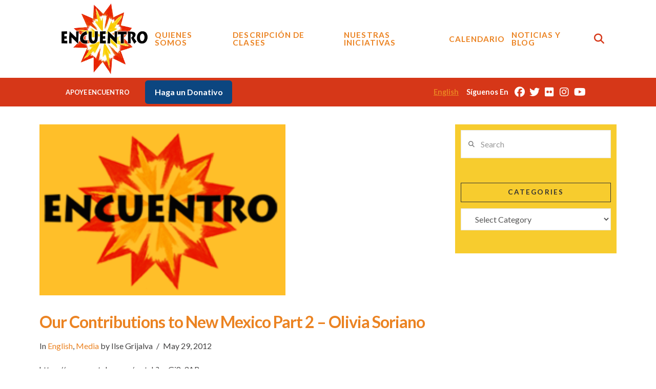

--- FILE ---
content_type: text/html; charset=UTF-8
request_url: https://encuentronm.org/2012/05/29/our-contributions-to-new-mexico-part-2-olivia-soriano/
body_size: 22106
content:
<!DOCTYPE html>
<html class="no-js" lang="en-US">
<head>
<meta charset="UTF-8">
<meta name="viewport" content="width=device-width, initial-scale=1.0">
<link rel="pingback" href="https://encuentronm.org/xmlrpc.php">
<meta name='robots' content='index, follow, max-image-preview:large, max-snippet:-1, max-video-preview:-1' />
<!-- This site is optimized with the Yoast SEO plugin v26.6 - https://yoast.com/wordpress/plugins/seo/ -->
<title>Our Contributions to New Mexico Part 2 - Olivia Soriano - Encuentro Nuevo Mexico</title>
<link rel="canonical" href="https://encuentronm.org/2012/05/29/our-contributions-to-new-mexico-part-2-olivia-soriano/" />
<meta property="og:locale" content="en_US" />
<meta property="og:type" content="article" />
<meta property="og:title" content="Our Contributions to New Mexico Part 2 - Olivia Soriano - Encuentro Nuevo Mexico" />
<meta property="og:description" content="https://www.youtube.com/watch?v=Gi8r3ABrmxw" />
<meta property="og:url" content="https://encuentronm.org/2012/05/29/our-contributions-to-new-mexico-part-2-olivia-soriano/" />
<meta property="og:site_name" content="Encuentro Nuevo Mexico" />
<meta property="article:published_time" content="2012-05-29T22:07:43+00:00" />
<meta property="article:modified_time" content="2023-11-13T21:14:08+00:00" />
<meta property="og:image" content="https://encuentronm.org/wp-content/uploads/2012/05/Screen-Shot-2017-12-16-at-2.45.45-PM.png" />
<meta property="og:image:width" content="480" />
<meta property="og:image:height" content="334" />
<meta property="og:image:type" content="image/png" />
<meta name="author" content="Ilse Grijalva" />
<meta name="twitter:card" content="summary_large_image" />
<meta name="twitter:creator" content="@encuentronm" />
<meta name="twitter:site" content="@encuentronm" />
<meta name="twitter:label1" content="Written by" />
<meta name="twitter:data1" content="Ilse Grijalva" />
<script type="application/ld+json" class="yoast-schema-graph">{"@context":"https://schema.org","@graph":[{"@type":"WebPage","@id":"https://encuentronm.org/2012/05/29/our-contributions-to-new-mexico-part-2-olivia-soriano/","url":"https://encuentronm.org/2012/05/29/our-contributions-to-new-mexico-part-2-olivia-soriano/","name":"Our Contributions to New Mexico Part 2 - Olivia Soriano - Encuentro Nuevo Mexico","isPartOf":{"@id":"https://encuentronm.org/#website"},"primaryImageOfPage":{"@id":"https://encuentronm.org/2012/05/29/our-contributions-to-new-mexico-part-2-olivia-soriano/#primaryimage"},"image":{"@id":"https://encuentronm.org/2012/05/29/our-contributions-to-new-mexico-part-2-olivia-soriano/#primaryimage"},"thumbnailUrl":"https://encuentronm.org/wp-content/uploads/2012/05/Screen-Shot-2017-12-16-at-2.45.45-PM.png","datePublished":"2012-05-29T22:07:43+00:00","dateModified":"2023-11-13T21:14:08+00:00","author":{"@id":"https://encuentronm.org/#/schema/person/d09d0db3f5796d3b3da397080de435cd"},"breadcrumb":{"@id":"https://encuentronm.org/2012/05/29/our-contributions-to-new-mexico-part-2-olivia-soriano/#breadcrumb"},"inLanguage":"en-US","potentialAction":[{"@type":"ReadAction","target":["https://encuentronm.org/2012/05/29/our-contributions-to-new-mexico-part-2-olivia-soriano/"]}]},{"@type":"ImageObject","inLanguage":"en-US","@id":"https://encuentronm.org/2012/05/29/our-contributions-to-new-mexico-part-2-olivia-soriano/#primaryimage","url":"https://encuentronm.org/wp-content/uploads/2012/05/Screen-Shot-2017-12-16-at-2.45.45-PM.png","contentUrl":"https://encuentronm.org/wp-content/uploads/2012/05/Screen-Shot-2017-12-16-at-2.45.45-PM.png","width":480,"height":334},{"@type":"BreadcrumbList","@id":"https://encuentronm.org/2012/05/29/our-contributions-to-new-mexico-part-2-olivia-soriano/#breadcrumb","itemListElement":[{"@type":"ListItem","position":1,"name":"Home","item":"https://encuentronm.org/"},{"@type":"ListItem","position":2,"name":"Blog","item":"https://encuentronm.org/blog/"},{"@type":"ListItem","position":3,"name":"Our Contributions to New Mexico Part 2 &#8211; Olivia Soriano"}]},{"@type":"WebSite","@id":"https://encuentronm.org/#website","url":"https://encuentronm.org/","name":"Encuentro Nuevo Mexico","description":"","potentialAction":[{"@type":"SearchAction","target":{"@type":"EntryPoint","urlTemplate":"https://encuentronm.org/?s={search_term_string}"},"query-input":{"@type":"PropertyValueSpecification","valueRequired":true,"valueName":"search_term_string"}}],"inLanguage":"en-US"},{"@type":"Person","@id":"https://encuentronm.org/#/schema/person/d09d0db3f5796d3b3da397080de435cd","name":"Ilse Grijalva","image":{"@type":"ImageObject","inLanguage":"en-US","@id":"https://encuentronm.org/#/schema/person/image/","url":"https://secure.gravatar.com/avatar/028c650bd0a101cd24dad26506223f2f8bc25ef88a8d6da10631072a76e8867b?s=96&d=mm&r=g","contentUrl":"https://secure.gravatar.com/avatar/028c650bd0a101cd24dad26506223f2f8bc25ef88a8d6da10631072a76e8867b?s=96&d=mm&r=g","caption":"Ilse Grijalva"},"url":"https://encuentronm.org/author/ilse/"}]}</script>
<!-- / Yoast SEO plugin. -->
<link rel='dns-prefetch' href='//www.googletagmanager.com' />
<link rel='dns-prefetch' href='//fonts.googleapis.com' />
<link rel="alternate" type="application/rss+xml" title="Encuentro Nuevo Mexico &raquo; Feed" href="https://encuentronm.org/feed/" />
<link rel="alternate" type="application/rss+xml" title="Encuentro Nuevo Mexico &raquo; Comments Feed" href="https://encuentronm.org/comments/feed/" />
<link rel="alternate" type="text/calendar" title="Encuentro Nuevo Mexico &raquo; iCal Feed" href="https://encuentronm.org/events/?ical=1" />
<link rel="alternate" type="application/rss+xml" title="Encuentro Nuevo Mexico &raquo; Our Contributions to New Mexico Part 2 &#8211; Olivia Soriano Comments Feed" href="https://encuentronm.org/2012/05/29/our-contributions-to-new-mexico-part-2-olivia-soriano/feed/" />
<link rel="alternate" title="oEmbed (JSON)" type="application/json+oembed" href="https://encuentronm.org/wp-json/oembed/1.0/embed?url=https%3A%2F%2Fencuentronm.org%2F2012%2F05%2F29%2Four-contributions-to-new-mexico-part-2-olivia-soriano%2F" />
<link rel="alternate" title="oEmbed (XML)" type="text/xml+oembed" href="https://encuentronm.org/wp-json/oembed/1.0/embed?url=https%3A%2F%2Fencuentronm.org%2F2012%2F05%2F29%2Four-contributions-to-new-mexico-part-2-olivia-soriano%2F&#038;format=xml" />
<style id='wp-img-auto-sizes-contain-inline-css' type='text/css'>
img:is([sizes=auto i],[sizes^="auto," i]){contain-intrinsic-size:3000px 1500px}
/*# sourceURL=wp-img-auto-sizes-contain-inline-css */
</style>
<!-- <link rel='stylesheet' id='layerslider-css' href='https://encuentronm.org/wp-content/plugins/LayerSlider/assets/static/layerslider/css/layerslider.css?ver=8.1.2' type='text/css' media='all' /> -->
<link rel="stylesheet" type="text/css" href="//encuentronm.org/wp-content/cache/wpfc-minified/8ky9zxa5/h8r82.css" media="all"/>
<style id='wp-emoji-styles-inline-css' type='text/css'>
img.wp-smiley, img.emoji {
display: inline !important;
border: none !important;
box-shadow: none !important;
height: 1em !important;
width: 1em !important;
margin: 0 0.07em !important;
vertical-align: -0.1em !important;
background: none !important;
padding: 0 !important;
}
/*# sourceURL=wp-emoji-styles-inline-css */
</style>
<!-- <link rel='stylesheet' id='wp-block-library-css' href='https://encuentronm.org/wp-includes/css/dist/block-library/style.min.css?ver=6.9' type='text/css' media='all' /> -->
<link rel="stylesheet" type="text/css" href="//encuentronm.org/wp-content/cache/wpfc-minified/8lkqhihf/h8r82.css" media="all"/>
<style id='global-styles-inline-css' type='text/css'>
:root{--wp--preset--aspect-ratio--square: 1;--wp--preset--aspect-ratio--4-3: 4/3;--wp--preset--aspect-ratio--3-4: 3/4;--wp--preset--aspect-ratio--3-2: 3/2;--wp--preset--aspect-ratio--2-3: 2/3;--wp--preset--aspect-ratio--16-9: 16/9;--wp--preset--aspect-ratio--9-16: 9/16;--wp--preset--color--black: #000000;--wp--preset--color--cyan-bluish-gray: #abb8c3;--wp--preset--color--white: #ffffff;--wp--preset--color--pale-pink: #f78da7;--wp--preset--color--vivid-red: #cf2e2e;--wp--preset--color--luminous-vivid-orange: #ff6900;--wp--preset--color--luminous-vivid-amber: #fcb900;--wp--preset--color--light-green-cyan: #7bdcb5;--wp--preset--color--vivid-green-cyan: #00d084;--wp--preset--color--pale-cyan-blue: #8ed1fc;--wp--preset--color--vivid-cyan-blue: #0693e3;--wp--preset--color--vivid-purple: #9b51e0;--wp--preset--gradient--vivid-cyan-blue-to-vivid-purple: linear-gradient(135deg,rgb(6,147,227) 0%,rgb(155,81,224) 100%);--wp--preset--gradient--light-green-cyan-to-vivid-green-cyan: linear-gradient(135deg,rgb(122,220,180) 0%,rgb(0,208,130) 100%);--wp--preset--gradient--luminous-vivid-amber-to-luminous-vivid-orange: linear-gradient(135deg,rgb(252,185,0) 0%,rgb(255,105,0) 100%);--wp--preset--gradient--luminous-vivid-orange-to-vivid-red: linear-gradient(135deg,rgb(255,105,0) 0%,rgb(207,46,46) 100%);--wp--preset--gradient--very-light-gray-to-cyan-bluish-gray: linear-gradient(135deg,rgb(238,238,238) 0%,rgb(169,184,195) 100%);--wp--preset--gradient--cool-to-warm-spectrum: linear-gradient(135deg,rgb(74,234,220) 0%,rgb(151,120,209) 20%,rgb(207,42,186) 40%,rgb(238,44,130) 60%,rgb(251,105,98) 80%,rgb(254,248,76) 100%);--wp--preset--gradient--blush-light-purple: linear-gradient(135deg,rgb(255,206,236) 0%,rgb(152,150,240) 100%);--wp--preset--gradient--blush-bordeaux: linear-gradient(135deg,rgb(254,205,165) 0%,rgb(254,45,45) 50%,rgb(107,0,62) 100%);--wp--preset--gradient--luminous-dusk: linear-gradient(135deg,rgb(255,203,112) 0%,rgb(199,81,192) 50%,rgb(65,88,208) 100%);--wp--preset--gradient--pale-ocean: linear-gradient(135deg,rgb(255,245,203) 0%,rgb(182,227,212) 50%,rgb(51,167,181) 100%);--wp--preset--gradient--electric-grass: linear-gradient(135deg,rgb(202,248,128) 0%,rgb(113,206,126) 100%);--wp--preset--gradient--midnight: linear-gradient(135deg,rgb(2,3,129) 0%,rgb(40,116,252) 100%);--wp--preset--font-size--small: 13px;--wp--preset--font-size--medium: 20px;--wp--preset--font-size--large: 36px;--wp--preset--font-size--x-large: 42px;--wp--preset--spacing--20: 0.44rem;--wp--preset--spacing--30: 0.67rem;--wp--preset--spacing--40: 1rem;--wp--preset--spacing--50: 1.5rem;--wp--preset--spacing--60: 2.25rem;--wp--preset--spacing--70: 3.38rem;--wp--preset--spacing--80: 5.06rem;--wp--preset--shadow--natural: 6px 6px 9px rgba(0, 0, 0, 0.2);--wp--preset--shadow--deep: 12px 12px 50px rgba(0, 0, 0, 0.4);--wp--preset--shadow--sharp: 6px 6px 0px rgba(0, 0, 0, 0.2);--wp--preset--shadow--outlined: 6px 6px 0px -3px rgb(255, 255, 255), 6px 6px rgb(0, 0, 0);--wp--preset--shadow--crisp: 6px 6px 0px rgb(0, 0, 0);}:where(.is-layout-flex){gap: 0.5em;}:where(.is-layout-grid){gap: 0.5em;}body .is-layout-flex{display: flex;}.is-layout-flex{flex-wrap: wrap;align-items: center;}.is-layout-flex > :is(*, div){margin: 0;}body .is-layout-grid{display: grid;}.is-layout-grid > :is(*, div){margin: 0;}:where(.wp-block-columns.is-layout-flex){gap: 2em;}:where(.wp-block-columns.is-layout-grid){gap: 2em;}:where(.wp-block-post-template.is-layout-flex){gap: 1.25em;}:where(.wp-block-post-template.is-layout-grid){gap: 1.25em;}.has-black-color{color: var(--wp--preset--color--black) !important;}.has-cyan-bluish-gray-color{color: var(--wp--preset--color--cyan-bluish-gray) !important;}.has-white-color{color: var(--wp--preset--color--white) !important;}.has-pale-pink-color{color: var(--wp--preset--color--pale-pink) !important;}.has-vivid-red-color{color: var(--wp--preset--color--vivid-red) !important;}.has-luminous-vivid-orange-color{color: var(--wp--preset--color--luminous-vivid-orange) !important;}.has-luminous-vivid-amber-color{color: var(--wp--preset--color--luminous-vivid-amber) !important;}.has-light-green-cyan-color{color: var(--wp--preset--color--light-green-cyan) !important;}.has-vivid-green-cyan-color{color: var(--wp--preset--color--vivid-green-cyan) !important;}.has-pale-cyan-blue-color{color: var(--wp--preset--color--pale-cyan-blue) !important;}.has-vivid-cyan-blue-color{color: var(--wp--preset--color--vivid-cyan-blue) !important;}.has-vivid-purple-color{color: var(--wp--preset--color--vivid-purple) !important;}.has-black-background-color{background-color: var(--wp--preset--color--black) !important;}.has-cyan-bluish-gray-background-color{background-color: var(--wp--preset--color--cyan-bluish-gray) !important;}.has-white-background-color{background-color: var(--wp--preset--color--white) !important;}.has-pale-pink-background-color{background-color: var(--wp--preset--color--pale-pink) !important;}.has-vivid-red-background-color{background-color: var(--wp--preset--color--vivid-red) !important;}.has-luminous-vivid-orange-background-color{background-color: var(--wp--preset--color--luminous-vivid-orange) !important;}.has-luminous-vivid-amber-background-color{background-color: var(--wp--preset--color--luminous-vivid-amber) !important;}.has-light-green-cyan-background-color{background-color: var(--wp--preset--color--light-green-cyan) !important;}.has-vivid-green-cyan-background-color{background-color: var(--wp--preset--color--vivid-green-cyan) !important;}.has-pale-cyan-blue-background-color{background-color: var(--wp--preset--color--pale-cyan-blue) !important;}.has-vivid-cyan-blue-background-color{background-color: var(--wp--preset--color--vivid-cyan-blue) !important;}.has-vivid-purple-background-color{background-color: var(--wp--preset--color--vivid-purple) !important;}.has-black-border-color{border-color: var(--wp--preset--color--black) !important;}.has-cyan-bluish-gray-border-color{border-color: var(--wp--preset--color--cyan-bluish-gray) !important;}.has-white-border-color{border-color: var(--wp--preset--color--white) !important;}.has-pale-pink-border-color{border-color: var(--wp--preset--color--pale-pink) !important;}.has-vivid-red-border-color{border-color: var(--wp--preset--color--vivid-red) !important;}.has-luminous-vivid-orange-border-color{border-color: var(--wp--preset--color--luminous-vivid-orange) !important;}.has-luminous-vivid-amber-border-color{border-color: var(--wp--preset--color--luminous-vivid-amber) !important;}.has-light-green-cyan-border-color{border-color: var(--wp--preset--color--light-green-cyan) !important;}.has-vivid-green-cyan-border-color{border-color: var(--wp--preset--color--vivid-green-cyan) !important;}.has-pale-cyan-blue-border-color{border-color: var(--wp--preset--color--pale-cyan-blue) !important;}.has-vivid-cyan-blue-border-color{border-color: var(--wp--preset--color--vivid-cyan-blue) !important;}.has-vivid-purple-border-color{border-color: var(--wp--preset--color--vivid-purple) !important;}.has-vivid-cyan-blue-to-vivid-purple-gradient-background{background: var(--wp--preset--gradient--vivid-cyan-blue-to-vivid-purple) !important;}.has-light-green-cyan-to-vivid-green-cyan-gradient-background{background: var(--wp--preset--gradient--light-green-cyan-to-vivid-green-cyan) !important;}.has-luminous-vivid-amber-to-luminous-vivid-orange-gradient-background{background: var(--wp--preset--gradient--luminous-vivid-amber-to-luminous-vivid-orange) !important;}.has-luminous-vivid-orange-to-vivid-red-gradient-background{background: var(--wp--preset--gradient--luminous-vivid-orange-to-vivid-red) !important;}.has-very-light-gray-to-cyan-bluish-gray-gradient-background{background: var(--wp--preset--gradient--very-light-gray-to-cyan-bluish-gray) !important;}.has-cool-to-warm-spectrum-gradient-background{background: var(--wp--preset--gradient--cool-to-warm-spectrum) !important;}.has-blush-light-purple-gradient-background{background: var(--wp--preset--gradient--blush-light-purple) !important;}.has-blush-bordeaux-gradient-background{background: var(--wp--preset--gradient--blush-bordeaux) !important;}.has-luminous-dusk-gradient-background{background: var(--wp--preset--gradient--luminous-dusk) !important;}.has-pale-ocean-gradient-background{background: var(--wp--preset--gradient--pale-ocean) !important;}.has-electric-grass-gradient-background{background: var(--wp--preset--gradient--electric-grass) !important;}.has-midnight-gradient-background{background: var(--wp--preset--gradient--midnight) !important;}.has-small-font-size{font-size: var(--wp--preset--font-size--small) !important;}.has-medium-font-size{font-size: var(--wp--preset--font-size--medium) !important;}.has-large-font-size{font-size: var(--wp--preset--font-size--large) !important;}.has-x-large-font-size{font-size: var(--wp--preset--font-size--x-large) !important;}
/*# sourceURL=global-styles-inline-css */
</style>
<style id='classic-theme-styles-inline-css' type='text/css'>
/*! This file is auto-generated */
.wp-block-button__link{color:#fff;background-color:#32373c;border-radius:9999px;box-shadow:none;text-decoration:none;padding:calc(.667em + 2px) calc(1.333em + 2px);font-size:1.125em}.wp-block-file__button{background:#32373c;color:#fff;text-decoration:none}
/*# sourceURL=/wp-includes/css/classic-themes.min.css */
</style>
<!-- <link rel='stylesheet' id='dashicons-css' href='https://encuentronm.org/wp-includes/css/dashicons.min.css?ver=6.9' type='text/css' media='all' /> -->
<!-- <link rel='stylesheet' id='essgrid-blocks-editor-css-css' href='https://encuentronm.org/wp-content/plugins/essential-grid/public/includes/builders/gutenberg/build/index.css?ver=1767752530' type='text/css' media='all' /> -->
<!-- <link rel='stylesheet' id='x-stack-css' href='https://encuentronm.org/wp-content/themes/pro/framework/dist/css/site/stacks/ethos.css?ver=6.7.11' type='text/css' media='all' /> -->
<!-- <link rel='stylesheet' id='tp-fontello-css' href='https://encuentronm.org/wp-content/plugins/essential-grid/public/assets/font/fontello/css/fontello.css?ver=3.1.10' type='text/css' media='all' /> -->
<!-- <link rel='stylesheet' id='esg-plugin-settings-css' href='https://encuentronm.org/wp-content/plugins/essential-grid/public/assets/css/settings.css?ver=3.1.10' type='text/css' media='all' /> -->
<link rel="stylesheet" type="text/css" href="//encuentronm.org/wp-content/cache/wpfc-minified/etl0ai84/dtng8.css" media="all"/>
<link rel='stylesheet' id='tp-open-sans-css' href='https://fonts.googleapis.com/css?family=Open+Sans%3A300%2C400%2C600%2C700%2C800&#038;ver=1.1.6' type='text/css' media='all' />
<link rel='stylesheet' id='tp-raleway-css' href='https://fonts.googleapis.com/css?family=Raleway%3A100%2C200%2C300%2C400%2C500%2C600%2C700%2C800%2C900&#038;ver=1.1.6' type='text/css' media='all' />
<link rel='stylesheet' id='tp-droid-serif-css' href='https://fonts.googleapis.com/css?family=Droid+Serif%3A400%2C700&#038;ver=1.1.6' type='text/css' media='all' />
<link rel='stylesheet' id='tp-rock-salt-css' href='https://fonts.googleapis.com/css?family=Rock+Salt&#038;ver=1.1.6' type='text/css' media='all' />
<style id='cs-inline-css' type='text/css'>
@media (min-width:1200px){.x-hide-xl{display:none !important;}}@media (min-width:979px) and (max-width:1199px){.x-hide-lg{display:none !important;}}@media (min-width:767px) and (max-width:978px){.x-hide-md{display:none !important;}}@media (min-width:480px) and (max-width:766px){.x-hide-sm{display:none !important;}}@media (max-width:479px){.x-hide-xs{display:none !important;}} a,h1 a:hover,h2 a:hover,h3 a:hover,h4 a:hover,h5 a:hover,h6 a:hover,.x-breadcrumb-wrap a:hover,.x-comment-author a:hover,.x-comment-time:hover,.p-meta > span > a:hover,.format-link .link a:hover,.x-main .widget ul li a:hover,.x-main .widget ol li a:hover,.x-main .widget_tag_cloud .tagcloud a:hover,.x-sidebar .widget ul li a:hover,.x-sidebar .widget ol li a:hover,.x-sidebar .widget_tag_cloud .tagcloud a:hover,.x-portfolio .entry-extra .x-ul-tags li a:hover{color:#ff2a13;}a:hover{color:#d80f0f;}a.x-img-thumbnail:hover{border-color:#ff2a13;}.x-main{width:72%;}.x-sidebar{width:calc( 100% - 72%);}.x-post-slider-archive-active .x-container.main:not(.x-row):not(.x-grid):before{top:0;}.x-content-sidebar-active .x-container.main:not(.x-row):not(.x-grid):before{right:calc( 100% - 72%);}.x-sidebar-content-active .x-container.main:not(.x-row):not(.x-grid):before{left:calc( 100% - 72%);}.x-full-width-active .x-container.main:not(.x-row):not(.x-grid):before{left:-5000em;}.h-landmark,.x-main .h-widget,.x-main .h-widget a.rsswidget,.x-main .h-widget a.rsswidget:hover,.x-main .widget.widget_pages .current_page_item a,.x-main .widget.widget_nav_menu .current-menu-item a,.x-main .widget.widget_pages .current_page_item a:hover,.x-main .widget.widget_nav_menu .current-menu-item a:hover,.x-sidebar .h-widget,.x-sidebar .h-widget a.rsswidget,.x-sidebar .h-widget a.rsswidget:hover,.x-sidebar .widget.widget_pages .current_page_item a,.x-sidebar .widget.widget_nav_menu .current-menu-item a,.x-sidebar .widget.widget_pages .current_page_item a:hover,.x-sidebar .widget.widget_nav_menu .current-menu-item a:hover{color:#333333;}.x-main .widget,.x-main .widget a,.x-main .widget ul li a,.x-main .widget ol li a,.x-main .widget_tag_cloud .tagcloud a,.x-main .widget_product_tag_cloud .tagcloud a,.x-main .widget a:hover,.x-main .widget ul li a:hover,.x-main .widget ol li a:hover,.x-main .widget_tag_cloud .tagcloud a:hover,.x-main .widget_product_tag_cloud .tagcloud a:hover,.x-main .widget_shopping_cart .buttons .button,.x-main .widget_price_filter .price_slider_amount .button,.x-sidebar .widget,.x-sidebar .widget a,.x-sidebar .widget ul li a,.x-sidebar .widget ol li a,.x-sidebar .widget_tag_cloud .tagcloud a,.x-sidebar .widget_product_tag_cloud .tagcloud a,.x-sidebar .widget a:hover,.x-sidebar .widget ul li a:hover,.x-sidebar .widget ol li a:hover,.x-sidebar .widget_tag_cloud .tagcloud a:hover,.x-sidebar .widget_product_tag_cloud .tagcloud a:hover,.x-sidebar .widget_shopping_cart .buttons .button,.x-sidebar .widget_price_filter .price_slider_amount .button{color:#333333;}.x-main .h-widget,.x-main .widget.widget_pages .current_page_item,.x-main .widget.widget_nav_menu .current-menu-item,.x-sidebar .h-widget,.x-sidebar .widget.widget_pages .current_page_item,.x-sidebar .widget.widget_nav_menu .current-menu-item{border-color:#333333;}.x-post-slider{height:425px;}.archive .x-post-slider{height:425px;}.x-post-slider .x-post-slider-entry{padding-bottom:425px;}.archive .x-post-slider .x-post-slider-entry{padding-bottom:425px;}.format-link .link a,.x-portfolio .entry-extra .x-ul-tags li a{color:hsl(0,1%,26%);}.p-meta > span > a,.x-nav-articles a,.entry-top-navigation .entry-parent,.option-set .x-index-filters,.option-set .x-portfolio-filters,.option-set .x-index-filters-menu >li >a:hover,.option-set .x-index-filters-menu >li >a.selected,.option-set .x-portfolio-filters-menu > li > a:hover,.option-set .x-portfolio-filters-menu > li > a.selected{color:#eb8322;}.x-nav-articles a,.entry-top-navigation .entry-parent,.option-set .x-index-filters,.option-set .x-portfolio-filters,.option-set .x-index-filters i,.option-set .x-portfolio-filters i{border-color:#eb8322;}.x-nav-articles a:hover,.entry-top-navigation .entry-parent:hover,.option-set .x-index-filters:hover i,.option-set .x-portfolio-filters:hover i{background-color:#eb8322;}@media (max-width:978.98px){.x-content-sidebar-active .x-container.main:not(.x-row):not(.x-grid):before,.x-sidebar-content-active .x-container.main:not(.x-row):not(.x-grid):before{left:-5000em;}body .x-main .widget,body .x-main .widget a,body .x-main .widget a:hover,body .x-main .widget ul li a,body .x-main .widget ol li a,body .x-main .widget ul li a:hover,body .x-main .widget ol li a:hover,body .x-sidebar .widget,body .x-sidebar .widget a,body .x-sidebar .widget a:hover,body .x-sidebar .widget ul li a,body .x-sidebar .widget ol li a,body .x-sidebar .widget ul li a:hover,body .x-sidebar .widget ol li a:hover{color:hsl(0,1%,26%);}body .x-main .h-widget,body .x-main .widget.widget_pages .current_page_item a,body .x-main .widget.widget_nav_menu .current-menu-item a,body .x-main .widget.widget_pages .current_page_item a:hover,body .x-main .widget.widget_nav_menu .current-menu-item a:hover,body .x-sidebar .h-widget,body .x-sidebar .widget.widget_pages .current_page_item a,body .x-sidebar .widget.widget_nav_menu .current-menu-item a,body .x-sidebar .widget.widget_pages .current_page_item a:hover,body .x-sidebar .widget.widget_nav_menu .current-menu-item a:hover{color:#eb8322;}body .x-main .h-widget,body .x-main .widget.widget_pages .current_page_item,body .x-main .widget.widget_nav_menu .current-menu-item,body .x-sidebar .h-widget,body .x-sidebar .widget.widget_pages .current_page_item,body .x-sidebar .widget.widget_nav_menu .current-menu-item{border-color:#eb8322;}}@media (max-width:766.98px){.x-post-slider,.archive .x-post-slider{height:auto !important;}.x-post-slider .x-post-slider-entry,.archive .x-post-slider .x-post-slider-entry{padding-bottom:65% !important;}}html{font-size:16px;}@media (min-width:479px){html{font-size:16px;}}@media (min-width:766px){html{font-size:16px;}}@media (min-width:978px){html{font-size:16px;}}@media (min-width:1199px){html{font-size:16px;}}body{font-style:normal;font-weight:400;color:hsl(0,1%,26%);background:hsl(0,0%,100%);}.w-b{font-weight:400 !important;}h1,h2,h3,h4,h5,h6,.h1,.h2,.h3,.h4,.h5,.h6,.x-text-headline{font-family:"Lato",sans-serif;font-style:normal;font-weight:700;}h1,.h1{letter-spacing:-0.03em;}h2,.h2{letter-spacing:-0.035em;}h3,.h3{letter-spacing:-0.035em;}h4,.h4{letter-spacing:-0.035em;}h5,.h5{letter-spacing:-0.035em;}h6,.h6{letter-spacing:-0.035em;}.w-h{font-weight:700 !important;}.x-container.width{width:88%;}.x-container.max{max-width:1200px;}.x-bar-content.x-container.width{flex-basis:88%;}.x-main.full{float:none;clear:both;display:block;width:auto;}@media (max-width:978.98px){.x-main.full,.x-main.left,.x-main.right,.x-sidebar.left,.x-sidebar.right{float:none;display:block;width:auto !important;}}.entry-header,.entry-content{font-size:1rem;}body,input,button,select,textarea{font-family:"Lato",sans-serif;}h1,h2,h3,h4,h5,h6,.h1,.h2,.h3,.h4,.h5,.h6,h1 a,h2 a,h3 a,h4 a,h5 a,h6 a,.h1 a,.h2 a,.h3 a,.h4 a,.h5 a,.h6 a,blockquote{color:#eb8322;}.cfc-h-tx{color:#eb8322 !important;}.cfc-h-bd{border-color:#eb8322 !important;}.cfc-h-bg{background-color:#eb8322 !important;}.cfc-b-tx{color:hsl(0,1%,26%) !important;}.cfc-b-bd{border-color:hsl(0,1%,26%) !important;}.cfc-b-bg{background-color:hsl(0,1%,26%) !important;}.x-btn,.button,[type="submit"]{color:#ffffff;border-color:#eb8322;background-color:#eb8322;text-shadow:0 0.075em 0.075em rgba(0,0,0,0.5);}.x-btn:hover,.button:hover,[type="submit"]:hover{color:#ffffff;border-color:#d63718;background-color:#d63718;text-shadow:0 0.075em 0.075em rgba(0,0,0,0.5);}.x-btn.x-btn-real,.x-btn.x-btn-real:hover{margin-bottom:0.25em;text-shadow:0 0.075em 0.075em rgba(0,0,0,0.65);}.x-btn.x-btn-real{box-shadow:0 0.25em 0 0 #a71000,0 4px 9px rgba(0,0,0,0.75);}.x-btn.x-btn-real:hover{box-shadow:0 0.25em 0 0 #a71000,0 4px 9px rgba(0,0,0,0.75);}.x-btn.x-btn-flat,.x-btn.x-btn-flat:hover{margin-bottom:0;text-shadow:0 0.075em 0.075em rgba(0,0,0,0.65);box-shadow:none;}.x-btn.x-btn-transparent,.x-btn.x-btn-transparent:hover{margin-bottom:0;border-width:3px;text-shadow:none;text-transform:uppercase;background-color:transparent;box-shadow:none;}.bg .mejs-container,.x-video .mejs-container{position:unset !important;} @font-face{font-family:'FontAwesomePro';font-style:normal;font-weight:900;font-display:block;src:url('https://encuentronm.org/wp-content/themes/pro/cornerstone/assets/fonts/fa-solid-900.woff2?ver=6.7.2') format('woff2'),url('https://encuentronm.org/wp-content/themes/pro/cornerstone/assets/fonts/fa-solid-900.ttf?ver=6.7.2') format('truetype');}[data-x-fa-pro-icon]{font-family:"FontAwesomePro" !important;}[data-x-fa-pro-icon]:before{content:attr(data-x-fa-pro-icon);}[data-x-icon],[data-x-icon-o],[data-x-icon-l],[data-x-icon-s],[data-x-icon-b],[data-x-icon-sr],[data-x-icon-ss],[data-x-icon-sl],[data-x-fa-pro-icon],[class*="cs-fa-"]{display:inline-flex;font-style:normal;font-weight:400;text-decoration:inherit;text-rendering:auto;-webkit-font-smoothing:antialiased;-moz-osx-font-smoothing:grayscale;}[data-x-icon].left,[data-x-icon-o].left,[data-x-icon-l].left,[data-x-icon-s].left,[data-x-icon-b].left,[data-x-icon-sr].left,[data-x-icon-ss].left,[data-x-icon-sl].left,[data-x-fa-pro-icon].left,[class*="cs-fa-"].left{margin-right:0.5em;}[data-x-icon].right,[data-x-icon-o].right,[data-x-icon-l].right,[data-x-icon-s].right,[data-x-icon-b].right,[data-x-icon-sr].right,[data-x-icon-ss].right,[data-x-icon-sl].right,[data-x-fa-pro-icon].right,[class*="cs-fa-"].right{margin-left:0.5em;}[data-x-icon]:before,[data-x-icon-o]:before,[data-x-icon-l]:before,[data-x-icon-s]:before,[data-x-icon-b]:before,[data-x-icon-sr]:before,[data-x-icon-ss]:before,[data-x-icon-sl]:before,[data-x-fa-pro-icon]:before,[class*="cs-fa-"]:before{line-height:1;}@font-face{font-family:'FontAwesome';font-style:normal;font-weight:900;font-display:block;src:url('https://encuentronm.org/wp-content/themes/pro/cornerstone/assets/fonts/fa-solid-900.woff2?ver=6.7.2') format('woff2'),url('https://encuentronm.org/wp-content/themes/pro/cornerstone/assets/fonts/fa-solid-900.ttf?ver=6.7.2') format('truetype');}[data-x-icon],[data-x-icon-s],[data-x-icon][class*="cs-fa-"]{font-family:"FontAwesome" !important;font-weight:900;}[data-x-icon]:before,[data-x-icon][class*="cs-fa-"]:before{content:attr(data-x-icon);}[data-x-icon-s]:before{content:attr(data-x-icon-s);}@font-face{font-family:'FontAwesomeRegular';font-style:normal;font-weight:400;font-display:block;src:url('https://encuentronm.org/wp-content/themes/pro/cornerstone/assets/fonts/fa-regular-400.woff2?ver=6.7.2') format('woff2'),url('https://encuentronm.org/wp-content/themes/pro/cornerstone/assets/fonts/fa-regular-400.ttf?ver=6.7.2') format('truetype');}@font-face{font-family:'FontAwesomePro';font-style:normal;font-weight:400;font-display:block;src:url('https://encuentronm.org/wp-content/themes/pro/cornerstone/assets/fonts/fa-regular-400.woff2?ver=6.7.2') format('woff2'),url('https://encuentronm.org/wp-content/themes/pro/cornerstone/assets/fonts/fa-regular-400.ttf?ver=6.7.2') format('truetype');}[data-x-icon-o]{font-family:"FontAwesomeRegular" !important;}[data-x-icon-o]:before{content:attr(data-x-icon-o);}@font-face{font-family:'FontAwesomeLight';font-style:normal;font-weight:300;font-display:block;src:url('https://encuentronm.org/wp-content/themes/pro/cornerstone/assets/fonts/fa-light-300.woff2?ver=6.7.2') format('woff2'),url('https://encuentronm.org/wp-content/themes/pro/cornerstone/assets/fonts/fa-light-300.ttf?ver=6.7.2') format('truetype');}@font-face{font-family:'FontAwesomePro';font-style:normal;font-weight:300;font-display:block;src:url('https://encuentronm.org/wp-content/themes/pro/cornerstone/assets/fonts/fa-light-300.woff2?ver=6.7.2') format('woff2'),url('https://encuentronm.org/wp-content/themes/pro/cornerstone/assets/fonts/fa-light-300.ttf?ver=6.7.2') format('truetype');}[data-x-icon-l]{font-family:"FontAwesomeLight" !important;font-weight:300;}[data-x-icon-l]:before{content:attr(data-x-icon-l);}@font-face{font-family:'FontAwesomeBrands';font-style:normal;font-weight:normal;font-display:block;src:url('https://encuentronm.org/wp-content/themes/pro/cornerstone/assets/fonts/fa-brands-400.woff2?ver=6.7.2') format('woff2'),url('https://encuentronm.org/wp-content/themes/pro/cornerstone/assets/fonts/fa-brands-400.ttf?ver=6.7.2') format('truetype');}[data-x-icon-b]{font-family:"FontAwesomeBrands" !important;}[data-x-icon-b]:before{content:attr(data-x-icon-b);}.widget.widget_rss li .rsswidget:before{content:"\f35d";padding-right:0.4em;font-family:"FontAwesome";} .m3yx-0.x-bar{height:9.5em;}.m3yx-0 .x-bar-content{height:9.5em;}.m3yx-0.x-bar-space{height:9.5em;}.m3yx-1.x-bar{border-top-width:0;border-right-width:0;border-bottom-width:0;border-left-width:0;font-size:16px;}.m3yx-1 .x-bar-content{display:flex;flex-direction:row;align-items:center;flex-grow:0;flex-shrink:1;}.m3yx-1.x-bar-space{font-size:16px;}.m3yx-2.x-bar{background-color:transparent;box-shadow:-1em -1em 0em 0px rgba(0,0,0,0.15);z-index:999;}.m3yx-2 .x-bar-content{justify-content:space-around;flex-basis:100%;}.m3yx-2.x-bar-outer-spacers:after,.m3yx-2.x-bar-outer-spacers:before{flex-basis:0em;width:0em!important;height:0em;}.m3yx-3.x-bar{height:4.8em;}.m3yx-3 .x-bar-content{height:4.8em;}.m3yx-3.x-bar-space{height:4.8em;}.m3yx-4.x-bar{height:3.5em;background-color:#d63718;z-index:997;}.m3yx-4 .x-bar-content{justify-content:space-between;flex-basis:80%;height:3.5em;}.m3yx-4.x-bar-outer-spacers:after,.m3yx-4.x-bar-outer-spacers:before{flex-basis:2em;width:2em!important;height:2em;}.m3yx-4.x-bar-space{height:3.5em;}.m3yx-5.x-bar-container{display:flex;flex-direction:row;justify-content:space-between;align-items:center;flex-grow:0;flex-shrink:1;flex-basis:auto;border-top-width:0;border-right-width:0;border-bottom-width:0;border-left-width:0;font-size:1em;z-index:auto;}.m3yx-6.x-bar-container{margin-top:0px;margin-bottom:0px;}.m3yx-7.x-bar-container{margin-right:0px;margin-left:115px;}.m3yx-8.x-bar-container{margin-right:90px;margin-left:0px;}.m3yx-a.x-image{font-size:1em;}.m3yx-b.x-image{width:11.5em;border-top-width:0;border-right-width:0;border-bottom-width:0;border-left-width:0;background-color:transparent;}.m3yx-b.x-image img{width:100%;aspect-ratio:auto;}.m3yx-d{font-size:1.2em;display:flex;flex-direction:row;justify-content:space-around;align-items:center;align-self:stretch;flex-grow:0;flex-shrink:1;flex-basis:auto;}.m3yx-d > li,.m3yx-d > li > a{flex-grow:0;flex-shrink:1;flex-basis:auto;}.m3yx-e{font-size:1em;}.m3yx-e [data-x-toggle-collapse]{transition-duration:300ms;transition-timing-function:cubic-bezier(0.400,0.000,0.200,1.000);}.m3yx-f .x-dropdown {width:18em;font-size:12px;border-top-width:0;border-right-width:0;border-bottom-width:0;border-left-width:0;background-color:#d53618;box-shadow:0em 0.15em 2em 0em rgba(0,0,0,0.15);transition-duration:500ms,500ms,0s;transition-timing-function:cubic-bezier(0.400,0.000,0.200,1.000);}.m3yx-f .x-dropdown:not(.x-active) {transition-delay:0s,0s,500ms;}.m3yx-h.x-anchor {border-top-width:0;border-right-width:0;border-bottom-width:0;border-left-width:0;font-size:1em;}.m3yx-h.x-anchor .x-anchor-content {display:flex;flex-direction:row;justify-content:center;align-items:center;}.m3yx-i.x-anchor .x-anchor-text {margin-top:4px;margin-bottom:4px;margin-left:4px;}.m3yx-i.x-anchor .x-anchor-text-primary {line-height:1;}.m3yx-j.x-anchor {background-color:transparent;}.m3yx-j.x-anchor .x-anchor-text-primary {text-transform:uppercase;}.m3yx-k.x-anchor .x-anchor-content {padding-top:0.5em;padding-bottom:0.5em;}.m3yx-k.x-anchor .x-anchor-text-primary {font-family:"Lato",sans-serif;font-weight:700;}.m3yx-l.x-anchor .x-anchor-content {padding-right:0.25em;padding-left:0.25em;}.m3yx-l.x-anchor .x-anchor-text {margin-right:4px;}.m3yx-l.x-anchor .x-anchor-text-primary {font-size:0.8em;letter-spacing:0.07em;margin-right:calc(0.07em * -1);color:#eb8322;}.m3yx-l.x-anchor:hover .x-anchor-text-primary,.m3yx-l.x-anchor[class*="active"] .x-anchor-text-primary,[data-x-effect-provider*="colors"]:hover .m3yx-l.x-anchor .x-anchor-text-primary {color:#b8b9ba;}.m3yx-l > .is-primary {width:80%;height:3px;color:hsl(7,85%,46%);transform-origin:100% 100%;}.m3yx-m.x-anchor .x-anchor-text-primary {font-style:normal;}.m3yx-p.x-anchor {width:100%;}.m3yx-p.x-anchor .x-anchor-content {padding-top:1.25em;padding-right:1.25em;padding-bottom:1.25em;padding-left:1.25em;}.m3yx-p.x-anchor:hover,.m3yx-p.x-anchor[class*="active"],[data-x-effect-provider*="colors"]:hover .m3yx-p.x-anchor {background-color:rgba(255,255,255,0.05);}.m3yx-p.x-anchor .x-anchor-text-primary {color:white;}.m3yx-p.x-anchor .x-anchor-sub-indicator {margin-top:0px;margin-bottom:0px;margin-left:auto;font-size:1.5em;color:rgba(255,255,255,0.5);}.m3yx-q.x-anchor .x-anchor-text {margin-right:auto;}.m3yx-q.x-anchor .x-anchor-text-primary {font-family:inherit;font-weight:700;}.m3yx-r.x-anchor .x-anchor-text-primary {font-size:1em;}.m3yx-s.x-anchor .x-anchor-text-primary {letter-spacing:0.125em;margin-right:calc(0.125em * -1);}.m3yx-t.x-anchor .x-anchor-sub-indicator {margin-right:4px;}.m3yx-u.x-anchor {width:3em;height:3em;margin-right:0em;margin-left:1em;}.m3yx-u.x-anchor .x-graphic {margin-top:4px;margin-right:4px;margin-bottom:4px;margin-left:4px;}.m3yx-u.x-anchor .x-graphic-icon {font-size:1.75em;color:rgba(0,0,0,0.35);}.m3yx-u.x-anchor:hover .x-graphic-icon,.m3yx-u.x-anchor[class*="active"] .x-graphic-icon,[data-x-effect-provider*="colors"]:hover .m3yx-u.x-anchor .x-graphic-icon {color:rgba(0,0,0,0.75);}.m3yx-u.x-anchor:hover .x-toggle,.m3yx-u.x-anchor[class*="active"] .x-toggle,[data-x-effect-provider*="colors"]:hover .m3yx-u.x-anchor .x-toggle {color:rgba(0,0,0,0.75);}.m3yx-u.x-anchor .x-toggle-burger {margin-top:3.5em;margin-bottom:3.5em;}.m3yx-u.x-anchor .x-toggle-burger-bun-t {transform:translate3d(0,calc(3.5em * -1),0);}.m3yx-u.x-anchor .x-toggle-burger-bun-b {transform:translate3d(0,3.5em,0);}.m3yx-u > .is-primary {height:100%;color:rgba(0,0,0,0.07);}.m3yx-u > .is-secondary {width:100%;border-top-left-radius:100em;border-top-right-radius:100em;border-bottom-right-radius:100em;border-bottom-left-radius:100em;color:rgb(255,255,255);transform-origin:50% 50%;}.m3yx-u:hover > .is-secondary ,[data-x-effect-provider*="particles"]:hover .m3yx-u > .is-secondary {transition-delay:0.15s;}.m3yx-v.x-anchor {margin-top:0em;margin-bottom:0em;}.m3yx-w.x-anchor {border-top-left-radius:100em;border-top-right-radius:100em;border-bottom-right-radius:100em;border-bottom-left-radius:100em;}.m3yx-w.x-anchor .x-graphic-icon {width:1em;border-top-width:0;border-right-width:0;border-bottom-width:0;border-left-width:0;height:1em;line-height:1em;background-color:transparent;}.m3yx-x.x-anchor {background-color:white;}.m3yx-x > .is-primary {width:100%;}.m3yx-x > .is-secondary {height:100%;}.m3yx-y.x-anchor {box-shadow:0em 0.25em 1em 0em rgba(0,0,0,0.15);}.m3yx-y.x-anchor .x-toggle {color:rgba(0,0,0,0.35);}.m3yx-z.x-anchor .x-toggle-burger {width:12em;margin-right:0;margin-left:0;}.m3yx-10.x-anchor .x-toggle-burger {font-size:0.1em;}.m3yx-11 > .is-primary {border-top-left-radius:100em;border-top-right-radius:100em;border-bottom-right-radius:100em;border-bottom-left-radius:100em;transform-origin:50% 50%;}.m3yx-12.x-anchor .x-anchor-content {padding-top:0.75em;padding-right:0.75em;padding-bottom:0.75em;padding-left:0.75em;}.m3yx-13.x-anchor .x-anchor-text-primary {color:rgba(0,0,0,0.75);}.m3yx-13.x-anchor .x-anchor-sub-indicator {margin-top:4px;margin-bottom:4px;margin-left:4px;font-size:1em;color:rgba(0,0,0,0.35);}.m3yx-13 > .is-primary {height:100px;color:rgba(0,0,0,0.04);transform-origin:0% 50%;}.m3yx-13 > .is-secondary {width:3px;color:#e82f3a;transform-origin:0% 50%;}.m3yx-14.x-anchor .x-anchor-text-primary {font-size:0.75em;}.m3yx-15.x-anchor .x-anchor-text-primary {color:rgba(0,0,0,0.35);}.m3yx-15.x-anchor:hover .x-anchor-text-primary,.m3yx-15.x-anchor[class*="active"] .x-anchor-text-primary,[data-x-effect-provider*="colors"]:hover .m3yx-15.x-anchor .x-anchor-text-primary {color:rgba(0,0,0,0.75);}.m3yx-15 > .is-primary {width:6px;height:6px;color:#e82f3a;}.m3yx-16.x-anchor {width:2.75em;height:2.75em;}.m3yx-16.x-anchor .x-graphic {margin-top:5px;margin-right:5px;margin-bottom:5px;margin-left:5px;}.m3yx-16.x-anchor .x-graphic-icon {font-size:1.25em;}.m3yx-17.x-anchor {background-color:rgba(255,255,255,1);}.m3yx-17.x-anchor .x-graphic-icon {color:#d63718;}.m3yx-17.x-anchor:hover .x-graphic-icon,.m3yx-17.x-anchor[class*="active"] .x-graphic-icon,[data-x-effect-provider*="colors"]:hover .m3yx-17.x-anchor .x-graphic-icon {color:rgba(0,0,0,0.5);}.m3yx-17.x-anchor .x-toggle {color:rgba(0,0,0,1);}.m3yx-17.x-anchor:hover .x-toggle,.m3yx-17.x-anchor[class*="active"] .x-toggle,[data-x-effect-provider*="colors"]:hover .m3yx-17.x-anchor .x-toggle {color:rgba(0,0,0,0.5);}.m3yx-17.x-anchor .x-toggle-burger {margin-top:3.25em;margin-bottom:3.25em;}.m3yx-17.x-anchor .x-toggle-burger-bun-t {transform:translate3d(0,calc(3.25em * -1),0);}.m3yx-17.x-anchor .x-toggle-burger-bun-b {transform:translate3d(0,3.25em,0);}.m3yx-18.x-anchor .x-toggle {color:rgba(222,14,14,0.35);}.m3yx-18.x-anchor .x-toggle-burger {font-size:0.2em;}.m3yx-19.x-anchor .x-anchor-content {padding-top:0.55em;padding-right:0.55em;padding-bottom:0.55em;padding-left:0.55em;}.m3yx-1a.x-anchor {border-top-left-radius:0.35em;border-top-right-radius:0.35em;border-bottom-right-radius:0.35em;border-bottom-left-radius:0.35em;background-color:#0c4680;}.m3yx-1a.x-anchor .x-anchor-content {padding-right:0.85em;padding-left:0.85em;}.m3yx-1a.x-anchor:hover,.m3yx-1a.x-anchor[class*="active"],[data-x-effect-provider*="colors"]:hover .m3yx-1a.x-anchor {background-color:#0c4660;}.m3yx-1a.x-anchor .x-anchor-text {margin-top:5px;margin-right:5px;margin-bottom:5px;margin-left:5px;}.m3yx-1a.x-anchor .x-anchor-text-primary {line-height:1.3;color:hsl(0,0%,100%);}.m3yx-1b.x-anchor {margin-right:-15px;margin-left:0em;}.m3yx-1c.x-anchor {background-color:hsla(0,0%,100%,0);}.m3yx-1c.x-anchor .x-graphic-icon {color:hsl(0,0%,100%);}.m3yx-1d.x-anchor:hover .x-graphic-icon,.m3yx-1d.x-anchor[class*="active"] .x-graphic-icon,[data-x-effect-provider*="colors"]:hover .m3yx-1d.x-anchor .x-graphic-icon {color:#3b5998;}.m3yx-1e.x-anchor:hover .x-graphic-icon,.m3yx-1e.x-anchor[class*="active"] .x-graphic-icon,[data-x-effect-provider*="colors"]:hover .m3yx-1e.x-anchor .x-graphic-icon {color:#1da1f2;}.m3yx-1f.x-anchor:hover .x-graphic-icon,.m3yx-1f.x-anchor[class*="active"] .x-graphic-icon,[data-x-effect-provider*="colors"]:hover .m3yx-1f.x-anchor .x-graphic-icon {color:hsl(0,0%,0%);}.m3yx-1g.x-anchor:hover .x-graphic-icon,.m3yx-1g.x-anchor[class*="active"] .x-graphic-icon,[data-x-effect-provider*="colors"]:hover .m3yx-1g.x-anchor .x-graphic-icon {color:rgb(76,76,76);}.m3yx-1h.x-anchor:hover .x-graphic-icon,.m3yx-1h.x-anchor[class*="active"] .x-graphic-icon,[data-x-effect-provider*="colors"]:hover .m3yx-1h.x-anchor .x-graphic-icon {color:#bb0000;}.m3yx-1i{font-size:16px;transition-duration:500ms;}.m3yx-1i .x-off-canvas-bg{background-color:rgba(0,0,0,0.8);transition-duration:500ms;transition-timing-function:cubic-bezier(0.400,0.000,0.200,1.000);}.m3yx-1i .x-off-canvas-close{width:calc(1em * 1.5);height:calc(1em * 1.5);font-size:1.5em;color:rgba(0,0,0,0.35);transition-duration:0.3s,500ms,500ms;transition-timing-function:ease-in-out,cubic-bezier(0.400,0.000,0.200,1.000),cubic-bezier(0.400,0.000,0.200,1.000);}.m3yx-1i .x-off-canvas-close:focus,.m3yx-1i .x-off-canvas-close:hover{color:rgba(0,0,0,0.75);}.m3yx-1i .x-off-canvas-content{max-width:300px;padding-top:calc(1.5em * 1.5);padding-right:calc(1.5em * 1.5);padding-bottom:calc(1.5em * 1.5);padding-left:calc(1.5em * 1.5);border-top-width:0;border-right-width:0;border-bottom-width:0;border-left-width:0;background-color:#ffffff;box-shadow:0em 0.15em 2em 0em rgba(0,0,0,0.5);transition-duration:500ms;transition-timing-function:cubic-bezier(0.400,0.000,0.200,1.000);}.m3yx-1j{transition-duration:500ms,0s;transition-timing-function:cubic-bezier(0.400,0.000,0.200,1.000);}.m3yx-1j .x-modal-content-scroll-area{font-size:16px;padding-top:0;padding-right:calc(1.5em * 1);padding-bottom:0;padding-left:calc(1.5em * 1);}.m3yx-1j:not(.x-active){transition-delay:0s,500ms;}.m3yx-1j .x-modal-bg{background-color:rgba(0,0,0,0.75);}.m3yx-1j .x-modal-close{width:calc(1em * 1);height:calc(1em * 1);font-size:1.5em;color:rgba(255,255,255,0.5);}.m3yx-1j .x-modal-close:focus,.m3yx-1j .x-modal-close:hover{color:#ffffff;}.m3yx-1j .x-modal-content{max-width:28em;border-top-width:0;border-right-width:0;border-bottom-width:0;border-left-width:0;padding-top:2em;padding-right:2em;padding-bottom:2em;padding-left:2em;background-color:#ffffff;box-shadow:0em 0.15em 2em 0em rgba(0,0,0,0.25);transition-duration:500ms;transition-timing-function:cubic-bezier(0.400,0.000,0.200,1.000);}.m3yx-1k{width:100%;max-width:none;height:auto;border-top-width:0;border-right-width:0;border-bottom-width:0;border-left-width:0;border-top-left-radius:100em;border-top-right-radius:100em;border-bottom-right-radius:100em;border-bottom-left-radius:100em;font-size:1em;background-color:#ffffff;box-shadow:0em 0.15em 0.5em 0em rgba(0,0,0,0.15);}.m3yx-1k.x-search-focused{border-top-left-radius:100em;border-top-right-radius:100em;border-bottom-right-radius:100em;border-bottom-left-radius:100em;}.m3yx-1k .x-search-input{order:2;margin-top:0px;margin-right:0px;margin-bottom:0px;margin-left:0px;font-family:inherit;font-size:1em;font-style:normal;font-weight:400;line-height:1.3;color:rgba(0,0,0,0.5);}.m3yx-1k.x-search-has-content .x-search-input{color:rgba(0,0,0,1);}.m3yx-1k .x-search-btn-submit{order:1;width:1em;height:1em;margin-top:0.5em;margin-right:0.5em;margin-bottom:0.5em;margin-left:0.9em;border-top-width:0;border-right-width:0;border-bottom-width:0;border-left-width:0;font-size:1em;color:rgba(0,0,0,1);background-color:transparent;}.m3yx-1k .x-search-btn-clear{order:3;width:2em;height:2em;margin-top:0.5em;margin-right:0.5em;margin-bottom:0.5em;margin-left:0.5em;border-top-width:0;border-right-width:0;border-bottom-width:0;border-left-width:0;border-top-left-radius:100em;border-top-right-radius:100em;border-bottom-right-radius:100em;border-bottom-left-radius:100em;color:rgba(255,255,255,1);font-size:0.9em;background-color:rgba(0,0,0,0.25);}.m3yx-1k .x-search-btn-clear:focus,.m3yx-1k .x-search-btn-clear:hover{border-top-left-radius:100em;border-top-right-radius:100em;border-bottom-right-radius:100em;border-bottom-left-radius:100em;background-color:rgba(0,0,0,0.3);}.m3yx-1l.x-text{border-top-width:0;border-right-width:0;border-bottom-width:0;border-left-width:0;font-size:1em;}.m3yx-1l.x-text .x-text-content-text-primary{font-style:normal;line-height:1.4;letter-spacing:0em;}.m3yx-1n.x-text .x-text-content-text{margin-top:0px;margin-right:30px;margin-bottom:0px;margin-left:0px;}.m3yx-1n.x-text .x-text-content-text-primary{font-size:.8em;text-transform:uppercase;color:hsl(0,0%,100%);}.m3yx-1o.x-text .x-text-content-text-primary{font-family:"Lato",sans-serif;font-weight:700;}.m3yx-1p.x-text{padding-top:0em;padding-right:15px;padding-bottom:0em;padding-left:0em;}.m3yx-1q.x-text .x-text-content-text-primary{color:rgb(255,255,255);}.m3yx-1r.x-text .x-text-content-text-primary{font-size:.9em;text-transform:capitalize;}.m3yx-1s.x-text .x-text-content-text-primary{text-decoration:underline;}.m3yx-1t.x-text .x-text-content-text-primary{font-family:inherit;font-size:1.25em;font-weight:inherit;text-transform:none;}  .m6e0-0.x-bar{height:auto;}.m6e0-0 .x-bar-content{height:auto;}.m6e0-1.x-bar{border-top-width:0;border-right-width:0;border-bottom-width:0;border-left-width:0;font-size:16px;}.m6e0-1 .x-bar-content{display:flex;align-items:center;flex-grow:0;flex-shrink:1;}.m6e0-1.x-bar-space{font-size:16px;}.m6e0-2.x-bar{background-color:#d63718;z-index:997;}.m6e0-3 .x-bar-content{flex-direction:column;justify-content:center;}.m6e0-4 .x-bar-content{flex-basis:80%;}.m6e0-5.x-bar-outer-spacers:after,.m6e0-5.x-bar-outer-spacers:before{flex-basis:2em;width:2em!important;height:2em;}.m6e0-6.x-bar{height:3.5em;}.m6e0-6 .x-bar-content{height:3.5em;}.m6e0-7 .x-bar-content{flex-direction:row;}.m6e0-8 .x-bar-content{justify-content:space-between;}.m6e0-9.x-bar{height:50px;}.m6e0-9 .x-bar-content{height:50px;}.m6e0-a.x-bar{background-color:rgb(32,32,33);box-shadow:0em 0.15em 2em rgba(0,0,0,0.15);}.m6e0-b.x-bar{z-index:10;}.m6e0-c.x-bar-outer-spacers:after,.m6e0-c.x-bar-outer-spacers:before{flex-basis:0em;width:0em!important;height:0em;}.m6e0-d.x-bar{z-index:9999;}.m6e0-e .x-bar-content{flex-basis:81%;}.m6e0-f.x-bar{height:100px;}.m6e0-f .x-bar-content{justify-content:flex-end;height:100px;}.m6e0-g .x-bar-content{flex-basis:100%;}.m6e0-h.x-bar-container{display:flex;flex-basis:auto;border-top-width:0;border-right-width:0;border-bottom-width:0;border-left-width:0;font-size:1em;}.m6e0-i.x-bar-container{flex-direction:column;justify-content:center;}.m6e0-j.x-bar-container{align-items:center;}.m6e0-k.x-bar-container{flex-grow:0;flex-shrink:1;}.m6e0-m.x-bar-container{z-index:1;}.m6e0-n.x-bar-container{flex-direction:row;}.m6e0-o.x-bar-container{justify-content:space-between;}.m6e0-p.x-bar-container{align-items:flex-start;}.m6e0-q.x-bar-container{z-index:auto;}.m6e0-r.x-bar-container{justify-content:flex-start;}.m6e0-s.x-bar-container{align-items:flex-end;margin-top:15px;margin-bottom:70px;}.m6e0-t.x-bar-container{margin-right:0px;margin-left:0px;}.m6e0-u.x-bar-container{flex-grow:1;flex-shrink:0;margin-top:1em;margin-bottom:0px;}.m6e0-v.x-bar-container{margin-top:0px;margin-bottom:3em;}.m6e0-w.x-text{margin-top:.5em;}.m6e0-x.x-text{margin-right:0em;margin-left:0em;}.m6e0-x.x-text .x-text-content-text-primary{text-align:center;}.m6e0-y.x-text{margin-bottom:0em;}.m6e0-z.x-text{border-top-width:0;border-right-width:0;border-bottom-width:0;border-left-width:0;font-size:1em;}.m6e0-z.x-text .x-text-content-text-primary{font-style:normal;line-height:1.4;letter-spacing:0em;text-transform:uppercase;color:hsl(0,0%,100%);}.m6e0-11.x-text .x-text-content-text-primary{font-family:"Lato",sans-serif;font-weight:700;}.m6e0-12.x-text .x-text-content-text-primary{font-size:1em;}.m6e0-14.x-text .x-text-content-text{margin-top:0px;margin-right:30px;margin-bottom:0px;margin-left:0px;}.m6e0-14.x-text .x-text-content-text-primary{font-size:.8em;}.m6e0-15.x-text .x-text-content-text-primary{font-family:"Lato",sans-serif;}.m6e0-16.x-text .x-text-content-text-primary{font-size:.9em;}.m6e0-17.x-text .x-text-content-text-primary{font-weight:700;}.m6e0-18.x-text .x-text-content-text-primary{font-size:0.9em;font-weight:400;}.m6e0-19.x-text{margin-top:0em;margin-bottom:1em;}.m6e0-19.x-text .x-text-content-text-primary{font-size:1.2em;}.m6e0-1a.x-text{margin-top:0.5em;}.m6e0-1b.x-text{margin-right:0.5em;margin-bottom:0.5em;margin-left:0.5em;}.m6e0-1c.x-anchor {margin-top:.25em;margin-right:0em;margin-bottom:.5em;margin-left:0em;}.m6e0-1c.x-anchor .x-anchor-content {flex-direction:column;padding-top:.5em;padding-bottom:.5em;}.m6e0-1c.x-anchor .x-anchor-text {margin-top:1px;margin-right:1px;margin-bottom:1px;margin-left:1px;}.m6e0-1c.x-anchor .x-anchor-text-primary {line-height:1.3;text-align:left;}.m6e0-1d.x-anchor {border-top-width:0;border-right-width:0;border-bottom-width:0;border-left-width:0;font-size:1em;}.m6e0-1d.x-anchor .x-anchor-content {display:flex;justify-content:center;align-items:center;}.m6e0-1e.x-anchor {border-top-left-radius:0.35em;border-top-right-radius:0.35em;border-bottom-right-radius:0.35em;border-bottom-left-radius:0.35em;background-color:#0c4680;}.m6e0-1e.x-anchor .x-anchor-content {padding-right:0.85em;padding-left:0.85em;}.m6e0-1e.x-anchor:hover,.m6e0-1e.x-anchor[class*="active"],[data-x-effect-provider*="colors"]:hover .m6e0-1e.x-anchor {background-color:#0c4660;}.m6e0-1f.x-anchor .x-anchor-text-primary {font-family:"Lato",sans-serif;font-weight:700;color:hsl(0,0%,100%);}.m6e0-1g.x-anchor .x-anchor-text-primary {font-size:1em;font-style:normal;}.m6e0-1h.x-anchor .x-anchor-content {flex-direction:row;}.m6e0-1i.x-anchor .x-anchor-content {padding-top:0.575em;padding-bottom:0.575em;}.m6e0-1j.x-anchor .x-anchor-text {margin-top:5px;margin-bottom:5px;margin-left:5px;}.m6e0-1k.x-anchor .x-anchor-text {margin-right:5px;}.m6e0-1l.x-anchor .x-anchor-text-primary {line-height:1;}.m6e0-1m.x-anchor {width:2.75em;height:2.75em;}.m6e0-1m.x-anchor .x-graphic-icon {font-size:1.25em;border-top-width:0;border-right-width:0;border-bottom-width:0;border-left-width:0;}.m6e0-1n.x-anchor {border-top-left-radius:10px;border-top-right-radius:10px;border-bottom-right-radius:10px;border-bottom-left-radius:10px;}.m6e0-1n.x-anchor .x-graphic {margin-top:2px;margin-right:2px;margin-bottom:2px;margin-left:2px;}.m6e0-1n.x-anchor .x-graphic-icon {width:1em;color:hsl(0,0%,100%);height:1em;line-height:1em;background-color:transparent;}.m6e0-1o.x-anchor .x-anchor-sub-indicator {margin-top:5px;margin-right:5px;margin-bottom:5px;margin-left:5px;font-size:1em;color:rgba(0,0,0,1);}.m6e0-1o.x-anchor:hover .x-anchor-sub-indicator,.m6e0-1o.x-anchor[class*="active"] .x-anchor-sub-indicator,[data-x-effect-provider*="colors"]:hover .m6e0-1o.x-anchor .x-anchor-sub-indicator {color:rgba(0,0,0,0.5);}.m6e0-1p.x-anchor {background-color:transparent;}.m6e0-1q.x-anchor .x-anchor-content {padding-top:0.25em;padding-right:0.25em;padding-bottom:0.25em;padding-left:0.25em;}.m6e0-1q.x-anchor .x-anchor-text-primary {text-transform:uppercase;}.m6e0-1q.x-anchor:hover .x-anchor-text-primary,.m6e0-1q.x-anchor[class*="active"] .x-anchor-text-primary,[data-x-effect-provider*="colors"]:hover .m6e0-1q.x-anchor .x-anchor-text-primary {color:hsla(0,0%,100%,0.5);}.m6e0-1r.x-anchor .x-anchor-content {padding-top:0.75em;padding-right:0.75em;padding-bottom:0.75em;padding-left:0.75em;}.m6e0-1r.x-anchor .x-anchor-text-primary {font-family:inherit;color:rgba(0,0,0,1);}.m6e0-1r.x-anchor:hover .x-anchor-text-primary,.m6e0-1r.x-anchor[class*="active"] .x-anchor-text-primary,[data-x-effect-provider*="colors"]:hover .m6e0-1r.x-anchor .x-anchor-text-primary {color:rgba(0,0,0,0.5);}.m6e0-1s.x-anchor .x-anchor-text {margin-right:auto;}.m6e0-1s.x-anchor .x-anchor-text-primary {font-weight:400;}.m6e0-1t.x-anchor {border-top-left-radius:100em;border-top-right-radius:100em;border-bottom-right-radius:100em;border-bottom-left-radius:100em;box-shadow:0em 0.15em 0.65em 0em rgba(0,0,0,0.25);}.m6e0-1t.x-anchor .x-graphic {margin-top:5px;margin-right:5px;margin-bottom:5px;margin-left:5px;}.m6e0-1t.x-anchor .x-graphic-icon {width:auto;color:rgba(0,0,0,1);}.m6e0-1t.x-anchor:hover .x-graphic-icon,.m6e0-1t.x-anchor[class*="active"] .x-graphic-icon,[data-x-effect-provider*="colors"]:hover .m6e0-1t.x-anchor .x-graphic-icon {color:rgba(0,0,0,0.5);}.m6e0-1t.x-anchor .x-toggle {color:rgb(255,255,255);}.m6e0-1t.x-anchor:hover .x-toggle,.m6e0-1t.x-anchor[class*="active"] .x-toggle,[data-x-effect-provider*="colors"]:hover .m6e0-1t.x-anchor .x-toggle {color:#eb8322;}.m6e0-1t.x-anchor .x-toggle-burger {width:12em;margin-top:3.25em;margin-right:0;margin-bottom:3.25em;margin-left:0;font-size:0.1em;}.m6e0-1t.x-anchor .x-toggle-burger-bun-t {transform:translate3d(0,calc(3.25em * -1),0);}.m6e0-1t.x-anchor .x-toggle-burger-bun-b {transform:translate3d(0,3.25em,0);}.m6e0-1v.x-anchor .x-anchor-text-primary {font-weight:inherit;}.m6e0-1w.x-image{font-size:1em;border-top-width:0;border-right-width:0;border-bottom-width:0;border-left-width:0;padding-top:0px;padding-right:2px;padding-bottom:0px;padding-left:2px;background-color:transparent;}.m6e0-1w.x-image img{aspect-ratio:auto;}.m6e0-1x.x-text{border-top-width:0;border-right-width:0;border-bottom-width:0;border-left-width:0;font-family:"Lato",sans-serif;font-size:1em;font-style:normal;font-weight:400;line-height:1.4;letter-spacing:0em;text-transform:none;color:hsla(0,0%,100%,0.74);}.m6e0-1x.x-text > :first-child{margin-top:0;}.m6e0-1x.x-text > :last-child{margin-bottom:0;}.m6e0-1y{font-size:1em;}.m6e0-1z{display:flex;flex-direction:row;justify-content:space-around;align-items:stretch;align-self:flex-end;flex-grow:0;flex-shrink:0;flex-basis:auto;}.m6e0-1z > li,.m6e0-1z > li > a{flex-grow:0;flex-shrink:1;flex-basis:auto;}.m6e0-20 .x-dropdown {width:14em;font-size:16px;border-top-width:0;border-right-width:0;border-bottom-width:0;border-left-width:0;background-color:#ffffff;box-shadow:0em 0.15em 2em 0em rgba(0,0,0,0.15);transition-duration:500ms,500ms,0s;transition-timing-function:cubic-bezier(0.400,0.000,0.200,1.000);}.m6e0-20 .x-dropdown:not(.x-active) {transition-delay:0s,0s,500ms;}.m6e0-21{transition-duration:500ms,0s;transition-timing-function:cubic-bezier(0.400,0.000,0.200,1.000);}.m6e0-21 .x-modal-content-scroll-area{font-size:16px;padding-top:0;padding-right:calc(1.5em * 1);padding-bottom:0;padding-left:calc(1.5em * 1);}.m6e0-21:not(.x-active){transition-delay:0s,500ms;}.m6e0-21 .x-modal-bg{background-color:rgba(0,0,0,0.75);}.m6e0-21 .x-modal-close{width:calc(1em * 1);height:calc(1em * 1);font-size:1.5em;color:rgba(255,255,255,0.5);}.m6e0-21 .x-modal-close:focus,.m6e0-21 .x-modal-close:hover{color:rgba(255,255,255,1);}.m6e0-21 .x-modal-content{max-width:28em;border-top-width:0;border-right-width:0;border-bottom-width:0;border-left-width:0;padding-top:2em;padding-right:2em;padding-bottom:2em;padding-left:2em;background-color:rgba(255,255,255,1);box-shadow:0em 0.15em 2em 0em rgba(0,0,0,0.25);transition-duration:500ms;transition-timing-function:cubic-bezier(0.400,0.000,0.200,1.000);} .blog .entry-featured{min-width:auto;max-width:50%;margin:0 auto;display:block;}body.blog .entry-wrap,body.single .entry-wrap{border:none;box-shadow:none;}.x-sidebar .widget ul li,.widget ol li{background-color:#efece1;}body{overflow-x:initial;}.x-sidebar{background-color:#f7cc2e;padding:1% !important;}.entry-thumb{padding-right:35px !important;padding-top:35px !important;}.p-meta{font-size:14px;}#jp-relatedposts h3.jp-relatedposts-headline{font-size:1em;}#jp-relatedposts .jp-relatedposts-items .jp-relatedposts-post .jp-relatedposts-post-title a{font-size:1em;line-height:1em;}#jp-relatedposts .jp-relatedposts-items p{font-size:1em;line-height:1em;}div.sharedaddy h3.sd-title{font-size:1em}@media screen and (max-width:979px){.x-sidebar{display:none !important;}}.sd-content .share-customize-link a{font-size:16px;}.p-meta{font-size:16px;}.x-nav-articles{display:none;}[data-x-particle*="inside"][data-x-particle*="c_c"]{top:64%;left:50%;}
/*# sourceURL=cs-inline-css */
</style>
<script src='//encuentronm.org/wp-content/cache/wpfc-minified/6l4togwx/h8r82.js' type="text/javascript"></script>
<!-- <script type="text/javascript" src="https://encuentronm.org/wp-includes/js/jquery/jquery.min.js?ver=3.7.1" id="jquery-core-js"></script> -->
<!-- <script type="text/javascript" src="https://encuentronm.org/wp-includes/js/jquery/jquery-migrate.min.js?ver=3.4.1" id="jquery-migrate-js"></script> -->
<script type="text/javascript" id="tp-tools-js-before">
/* <![CDATA[ */
window.ESG ??={};ESG.E ??={};ESG.E.site_url='https://encuentronm.org';ESG.E.plugin_url='https://encuentronm.org/wp-content/plugins/essential-grid/';ESG.E.ajax_url='https://encuentronm.org/wp-admin/admin-ajax.php';ESG.E.nonce='9f4f86d9f5';ESG.E.tptools=true;ESG.E.waitTptFunc ??=[];ESG.F ??={};ESG.F.waitTpt=() =>{if ( typeof jQuery==='undefined' ||!window?._tpt?.regResource ||!ESG?.E?.plugin_url ||(!ESG.E.tptools && !window?.SR7?.E?.plugin_url) ) return setTimeout(ESG.F.waitTpt,29);if (!window._tpt.gsap) window._tpt.regResource({id:'tpgsap',url:ESG.E.tptools && ESG.E.plugin_url+'public/assets/js/libs/tpgsap.js' ||SR7.E.plugin_url + 'public/js/libs/tpgsap.js'});_tpt.checkResources(['tpgsap']).then(() =>{if (window.tpGS && !_tpt?.Back){_tpt.eases=tpGS.eases;Object.keys(_tpt.eases).forEach((e) => {_tpt[e] ===undefined && (_tpt[e]=tpGS[e])});}ESG.E.waitTptFunc.forEach((f) =>{typeof f ==='function' && f();});ESG.E.waitTptFunc=[];});}
//# sourceURL=tp-tools-js-before
/* ]]> */
</script>
<script src='//encuentronm.org/wp-content/cache/wpfc-minified/fpvup4vo/h8r82.js' type="text/javascript"></script>
<!-- <script type="text/javascript" src="https://encuentronm.org/wp-content/plugins/essential-grid/public/assets/js/libs/tptools.js?ver=6.7.36" id="tp-tools-js" async="async" data-wp-strategy="async"></script> -->
<!-- Google tag (gtag.js) snippet added by Site Kit -->
<!-- Google Analytics snippet added by Site Kit -->
<script type="text/javascript" src="https://www.googletagmanager.com/gtag/js?id=G-8XQ4PW6CP1" id="google_gtagjs-js" async></script>
<script type="text/javascript" id="google_gtagjs-js-after">
/* <![CDATA[ */
window.dataLayer = window.dataLayer || [];function gtag(){dataLayer.push(arguments);}
gtag("set","linker",{"domains":["encuentronm.org"]});
gtag("js", new Date());
gtag("set", "developer_id.dZTNiMT", true);
gtag("config", "G-8XQ4PW6CP1");
//# sourceURL=google_gtagjs-js-after
/* ]]> */
</script>
<meta name="generator" content="Powered by LayerSlider 8.1.2 - Build Heros, Sliders, and Popups. Create Animations and Beautiful, Rich Web Content as Easy as Never Before on WordPress." />
<!-- LayerSlider updates and docs at: https://layerslider.com -->
<link rel="https://api.w.org/" href="https://encuentronm.org/wp-json/" /><link rel="alternate" title="JSON" type="application/json" href="https://encuentronm.org/wp-json/wp/v2/posts/345" /><link rel='shortlink' href='https://encuentronm.org/?p=345' />
<meta name="generator" content="Site Kit by Google 1.168.0" /><meta name="tec-api-version" content="v1"><meta name="tec-api-origin" content="https://encuentronm.org"><link rel="alternate" href="https://encuentronm.org/wp-json/tribe/events/v1/" /><link rel="icon" href="https://encuentronm.org/wp-content/uploads/2019/10/cropped-encuentro-logo_v2-32x32.jpg" sizes="32x32" />
<link rel="icon" href="https://encuentronm.org/wp-content/uploads/2019/10/cropped-encuentro-logo_v2-192x192.jpg" sizes="192x192" />
<link rel="apple-touch-icon" href="https://encuentronm.org/wp-content/uploads/2019/10/cropped-encuentro-logo_v2-180x180.jpg" />
<meta name="msapplication-TileImage" content="https://encuentronm.org/wp-content/uploads/2019/10/cropped-encuentro-logo_v2-270x270.jpg" />
<link rel="stylesheet" href="//fonts.googleapis.com/css?family=Lato:400,400i,700,700i&#038;subset=latin,latin-ext&#038;display=auto" type="text/css" media="all" crossorigin="anonymous" data-x-google-fonts/></head>
<body class="wp-singular post-template-default single single-post postid-345 single-format-standard wp-theme-pro tribe-no-js x-ethos x-full-width-layout-active x-content-sidebar-active pro-v6_7_11">
<div id="x-root" class="x-root">
<div id="x-site" class="x-site site">
<header class="x-masthead" role="banner">
<div class="x-bar x-bar-top x-bar-h x-bar-relative x-bar-outer-spacers x-hide-md x-hide-sm x-hide-xs e5145-e1 m3yx-0 m3yx-1 m3yx-2" data-x-bar="{&quot;id&quot;:&quot;e5145-e1&quot;,&quot;region&quot;:&quot;top&quot;,&quot;height&quot;:&quot;9.5em&quot;}"><div class="e5145-e1 x-bar-content"><div class="x-bar-container e5145-e2 m3yx-5 m3yx-6 m3yx-7"><a class="x-image e5145-e3 m3yx-a m3yx-b" href="https://encuentronm.org/inicio-2/"><img src="https://encuentronm.org/wp-content/uploads/2019/08/encuentro-logo-m.png" width="300" height="251" alt="Image" loading="lazy"></a></div><div class="x-bar-container e5145-e4 m3yx-5 m3yx-6 m3yx-8"><ul class="x-menu-first-level x-menu x-menu-inline x-hide-md x-hide-sm x-hide-xs e5145-e5 m3yx-c m3yx-d m3yx-f" data-x-hoverintent="{&quot;interval&quot;:50,&quot;timeout&quot;:500,&quot;sensitivity&quot;:9}"><li class="menu-item menu-item-type-post_type menu-item-object-page menu-item-has-children menu-item-5121" id="menu-item-5121"><a class="x-anchor x-anchor-menu-item has-particle m3yx-g m3yx-h m3yx-i m3yx-j m3yx-k m3yx-l m3yx-m m3yx-n m3yx-o" tabindex="0" href="https://encuentronm.org/mision-y-modelo/"><span class="x-particle is-primary" data-x-particle="inside-b_c" aria-hidden="true"><span style=""></span></span><div class="x-anchor-content"><div class="x-anchor-text"><span class="x-anchor-text-primary">Quienes Somos</span></div></div></a><ul class="sub-menu x-dropdown" data-x-depth="0" data-x-stem data-x-stem-menu-top><li class="menu-item menu-item-type-post_type menu-item-object-page menu-item-8712" id="menu-item-8712"><a class="x-anchor x-anchor-menu-item m3yx-g m3yx-h m3yx-i m3yx-j m3yx-m m3yx-p m3yx-q m3yx-r m3yx-s m3yx-t" tabindex="0" href="https://encuentronm.org/nuestracasa/"><div class="x-anchor-content"><div class="x-anchor-text"><span class="x-anchor-text-primary">Nuestro Hogar</span></div><i class="x-anchor-sub-indicator" data-x-skip-scroll="true" aria-hidden="true" data-x-icon-s="&#xf107;"></i></div></a></li><li class="menu-item menu-item-type-post_type menu-item-object-page menu-item-5126" id="menu-item-5126"><a class="x-anchor x-anchor-menu-item m3yx-g m3yx-h m3yx-i m3yx-j m3yx-m m3yx-p m3yx-q m3yx-r m3yx-s m3yx-t" tabindex="0" href="https://encuentronm.org/mision-y-modelo/"><div class="x-anchor-content"><div class="x-anchor-text"><span class="x-anchor-text-primary">Mision Y Modelo</span></div><i class="x-anchor-sub-indicator" data-x-skip-scroll="true" aria-hidden="true" data-x-icon-s="&#xf107;"></i></div></a></li><li class="menu-item menu-item-type-post_type menu-item-object-page menu-item-9000" id="menu-item-9000"><a class="x-anchor x-anchor-menu-item m3yx-g m3yx-h m3yx-i m3yx-j m3yx-m m3yx-p m3yx-q m3yx-r m3yx-s m3yx-t" tabindex="0" href="https://encuentronm.org/oportunidades/"><div class="x-anchor-content"><div class="x-anchor-text"><span class="x-anchor-text-primary">Oportunidades</span></div><i class="x-anchor-sub-indicator" data-x-skip-scroll="true" aria-hidden="true" data-x-icon-s="&#xf107;"></i></div></a></li><li class="menu-item menu-item-type-post_type menu-item-object-page menu-item-5114" id="menu-item-5114"><a class="x-anchor x-anchor-menu-item m3yx-g m3yx-h m3yx-i m3yx-j m3yx-m m3yx-p m3yx-q m3yx-r m3yx-s m3yx-t" tabindex="0" href="https://encuentronm.org/aliados/"><div class="x-anchor-content"><div class="x-anchor-text"><span class="x-anchor-text-primary">Aliados</span></div><i class="x-anchor-sub-indicator" data-x-skip-scroll="true" aria-hidden="true" data-x-icon-s="&#xf107;"></i></div></a></li></ul></li><li class="menu-item menu-item-type-post_type menu-item-object-page menu-item-5119" id="menu-item-5119"><a class="x-anchor x-anchor-menu-item has-particle m3yx-g m3yx-h m3yx-i m3yx-j m3yx-k m3yx-l m3yx-m m3yx-n m3yx-o" tabindex="0" href="https://encuentronm.org/descripcion-de-clases/"><span class="x-particle is-primary" data-x-particle="inside-b_c" aria-hidden="true"><span style=""></span></span><div class="x-anchor-content"><div class="x-anchor-text"><span class="x-anchor-text-primary">Descripción de Clases</span></div></div></a></li><li class="menu-item menu-item-type-post_type menu-item-object-page menu-item-has-children menu-item-5124" id="menu-item-5124"><a class="x-anchor x-anchor-menu-item has-particle m3yx-g m3yx-h m3yx-i m3yx-j m3yx-k m3yx-l m3yx-m m3yx-n m3yx-o" tabindex="0" href="https://encuentronm.org/nuestras-iniciativas/"><span class="x-particle is-primary" data-x-particle="inside-b_c" aria-hidden="true"><span style=""></span></span><div class="x-anchor-content"><div class="x-anchor-text"><span class="x-anchor-text-primary">Nuestras Iniciativas</span></div></div></a><ul class="sub-menu x-dropdown" data-x-depth="0" data-x-stem data-x-stem-menu-top><li class="menu-item menu-item-type-post_type menu-item-object-page menu-item-5120" id="menu-item-5120"><a class="x-anchor x-anchor-menu-item m3yx-g m3yx-h m3yx-i m3yx-j m3yx-m m3yx-p m3yx-q m3yx-r m3yx-s m3yx-t" tabindex="0" href="https://encuentronm.org/educacion-para-adultos/"><div class="x-anchor-content"><div class="x-anchor-text"><span class="x-anchor-text-primary">Educación para Adultos</span></div><i class="x-anchor-sub-indicator" data-x-skip-scroll="true" aria-hidden="true" data-x-icon-s="&#xf107;"></i></div></a></li><li class="menu-item menu-item-type-post_type menu-item-object-page menu-item-5115" id="menu-item-5115"><a class="x-anchor x-anchor-menu-item m3yx-g m3yx-h m3yx-i m3yx-j m3yx-m m3yx-p m3yx-q m3yx-r m3yx-s m3yx-t" tabindex="0" href="https://encuentronm.org/ayudante-de-la-salud-en-el-hogar/"><div class="x-anchor-content"><div class="x-anchor-text"><span class="x-anchor-text-primary">Ayudante de la Salud en el Hogar</span></div><i class="x-anchor-sub-indicator" data-x-skip-scroll="true" aria-hidden="true" data-x-icon-s="&#xf107;"></i></div></a></li><li class="menu-item menu-item-type-post_type menu-item-object-page menu-item-6771" id="menu-item-6771"><a class="x-anchor x-anchor-menu-item m3yx-g m3yx-h m3yx-i m3yx-j m3yx-m m3yx-p m3yx-q m3yx-r m3yx-s m3yx-t" tabindex="0" href="https://encuentronm.org/tu-voz-digital-de-encuentro/"><div class="x-anchor-content"><div class="x-anchor-text"><span class="x-anchor-text-primary">Periodismo Comunitario</span></div><i class="x-anchor-sub-indicator" data-x-skip-scroll="true" aria-hidden="true" data-x-icon-s="&#xf107;"></i></div></a></li></ul></li><li class="menu-item menu-item-type-custom menu-item-object-custom menu-item-5173" id="menu-item-5173"><a class="x-anchor x-anchor-menu-item has-particle m3yx-g m3yx-h m3yx-i m3yx-j m3yx-k m3yx-l m3yx-m m3yx-n m3yx-o" tabindex="0" href="https://encuentronm.org/events"><span class="x-particle is-primary" data-x-particle="inside-b_c" aria-hidden="true"><span style=""></span></span><div class="x-anchor-content"><div class="x-anchor-text"><span class="x-anchor-text-primary">Calendario</span></div></div></a></li><li class="menu-item menu-item-type-post_type menu-item-object-page menu-item-has-children menu-item-6995" id="menu-item-6995"><a class="x-anchor x-anchor-menu-item has-particle m3yx-g m3yx-h m3yx-i m3yx-j m3yx-k m3yx-l m3yx-m m3yx-n m3yx-o" tabindex="0" href="https://encuentronm.org/blog-spanish/"><span class="x-particle is-primary" data-x-particle="inside-b_c" aria-hidden="true"><span style=""></span></span><div class="x-anchor-content"><div class="x-anchor-text"><span class="x-anchor-text-primary">Noticias y Blog</span></div></div></a><ul class="sub-menu x-dropdown" data-x-depth="0" data-x-stem data-x-stem-menu-top><li class="menu-item menu-item-type-post_type menu-item-object-page menu-item-6994" id="menu-item-6994"><a class="x-anchor x-anchor-menu-item m3yx-g m3yx-h m3yx-i m3yx-j m3yx-m m3yx-p m3yx-q m3yx-r m3yx-s m3yx-t" tabindex="0" href="https://encuentronm.org/blog-spanish/"><div class="x-anchor-content"><div class="x-anchor-text"><span class="x-anchor-text-primary">Blog</span></div><i class="x-anchor-sub-indicator" data-x-skip-scroll="true" aria-hidden="true" data-x-icon-s="&#xf107;"></i></div></a></li><li class="menu-item menu-item-type-post_type menu-item-object-page menu-item-5143" id="menu-item-5143"><a class="x-anchor x-anchor-menu-item m3yx-g m3yx-h m3yx-i m3yx-j m3yx-m m3yx-p m3yx-q m3yx-r m3yx-s m3yx-t" tabindex="0" href="https://encuentronm.org/noticias/"><div class="x-anchor-content"><div class="x-anchor-text"><span class="x-anchor-text-primary">Noticias</span></div><i class="x-anchor-sub-indicator" data-x-skip-scroll="true" aria-hidden="true" data-x-icon-s="&#xf107;"></i></div></a></li></ul></li></ul><div class="x-anchor x-anchor-toggle has-graphic has-particle x-hide-lg x-hide-xl m3yx-h m3yx-o m3yx-u m3yx-v m3yx-w m3yx-x m3yx-y m3yx-z m3yx-10 m3yx-11 e5145-e6" tabindex="0" role="button" data-x-toggle="1" data-x-toggleable="e5145-e6" data-x-toggle-overlay="1" aria-controls="e5145-e6-off-canvas" aria-expanded="false" aria-haspopup="true" aria-label="Toggle Off Canvas Content"><span class="x-particle is-primary" data-x-particle="scale-x_y inside-c_c" aria-hidden="true"><span style=""></span></span><span class="x-particle is-secondary" data-x-particle="scale-x_y inside-c_c" aria-hidden="true"><span style=""></span></span><div class="x-anchor-content"><span class="x-graphic" aria-hidden="true">
<span class="x-toggle x-toggle-burger x-graphic-child x-graphic-toggle" aria-hidden="true">
<span class="x-toggle-burger-bun-t" data-x-toggle-anim="x-bun-t-1"></span>
<span class="x-toggle-burger-patty" data-x-toggle-anim="x-patty-1"></span>
<span class="x-toggle-burger-bun-b" data-x-toggle-anim="x-bun-b-1"></span>
</span></span></div></div><div class="x-anchor x-anchor-toggle has-graphic e5145-e7 m3yx-g m3yx-h m3yx-w m3yx-z m3yx-10 m3yx-16 m3yx-17" tabindex="0" role="button" data-x-toggle="1" data-x-toggleable="e5145-e7" data-x-toggle-overlay="1" aria-controls="e5145-e7-modal" aria-expanded="false" aria-haspopup="true" aria-label="Toggle Modal Content"><div class="x-anchor-content"><span class="x-graphic" aria-hidden="true"><i class="x-icon x-graphic-child x-graphic-icon x-graphic-primary" aria-hidden="true" data-x-icon-s="&#xf002;"></i></span></div></div></div></div></div><div class="x-bar x-bar-top x-bar-h x-bar-relative x-bar-outer-spacers x-hide-lg x-hide-xl e5145-e8 m3yx-1 m3yx-2 m3yx-3" data-x-bar="{&quot;id&quot;:&quot;e5145-e8&quot;,&quot;region&quot;:&quot;top&quot;,&quot;height&quot;:&quot;4.8em&quot;}"><div class="e5145-e8 x-bar-content"><div class="x-bar-container e5145-e9 m3yx-5 m3yx-9"><a class="x-image e5145-e10 m3yx-a x-image-preserve-ratio" style="height: 100%; max-height: 113px;" href="https://encuentronm.org/inicio-2/"><img src="https://encuentronm.org/wp-content/uploads/2017/10/Encuentro-logo-150-png.png" width="150" height="113" alt="Image" loading="lazy"></a></div><div class="x-bar-container e5145-e11 m3yx-5 m3yx-9"><div class="x-anchor x-anchor-toggle has-graphic has-particle x-hide-lg x-hide-xl m3yx-h m3yx-o m3yx-u m3yx-v m3yx-w m3yx-x m3yx-z m3yx-11 m3yx-18 e5145-e12" tabindex="0" role="button" data-x-toggle="1" data-x-toggleable="e5145-e12" data-x-toggle-overlay="1" aria-controls="e5145-e12-off-canvas" aria-expanded="false" aria-haspopup="true" aria-label="Toggle Off Canvas Content"><span class="x-particle is-primary" data-x-particle="scale-x_y inside-c_c" aria-hidden="true"><span style=""></span></span><span class="x-particle is-secondary" data-x-particle="scale-x_y inside-c_c" aria-hidden="true"><span style=""></span></span><div class="x-anchor-content"><span class="x-graphic" aria-hidden="true">
<span class="x-toggle x-toggle-burger x-graphic-child x-graphic-toggle" aria-hidden="true">
<span class="x-toggle-burger-bun-t" data-x-toggle-anim="x-bun-t-1"></span>
<span class="x-toggle-burger-patty" data-x-toggle-anim="x-patty-1"></span>
<span class="x-toggle-burger-bun-b" data-x-toggle-anim="x-bun-b-1"></span>
</span></span></div></div></div></div></div><div class="x-bar x-bar-top x-bar-h x-bar-relative x-bar-outer-spacers x-hide-md x-hide-sm x-hide-xs e5145-e13 m3yx-1 m3yx-4" data-x-bar="{&quot;id&quot;:&quot;e5145-e13&quot;,&quot;region&quot;:&quot;top&quot;,&quot;height&quot;:&quot;3.5em&quot;}"><div class="e5145-e13 x-bar-content"><div class="x-bar-container e5145-e14 m3yx-5 m3yx-9"><div class="x-text x-text-headline e5145-e15 m3yx-1l m3yx-1m m3yx-1n m3yx-1o"><div class="x-text-content"><div class="x-text-content-text"><h1 class="x-text-content-text-primary">Apoye Encuentro</h1>
</div></div></div><a class="x-anchor x-anchor-button e5145-e16 m3yx-g m3yx-h m3yx-k m3yx-m m3yx-r m3yx-1a" tabindex="0" href="https://forms.donorsnap.com/form?id=c865f7b3-9609-4fa7-859b-32260ffd8aaa" target="_blank" rel="noopener noreferrer"><div class="x-anchor-content"><div class="x-anchor-text"><span class="x-anchor-text-primary">Haga un Donativo</span></div></div></a></div><div class="x-bar-container e5145-e17 m3yx-5 m3yx-9"><div class="x-text x-text-headline e5145-e18 m3yx-1l m3yx-1o m3yx-1p m3yx-1q m3yx-1r m3yx-1s"><div class="x-text-content"><div class="x-text-content-text"><h1 class="x-text-content-text-primary"><a href="https://encuentronm.org/home/"> English </a></h1>
</div></div></div><div class="x-text x-text-headline e5145-e19 m3yx-1l m3yx-1m m3yx-1o m3yx-1q m3yx-1r"><div class="x-text-content"><div class="x-text-content-text"><h1 class="x-text-content-text-primary">Síguenos en</h1>
</div></div></div><a class="x-anchor x-anchor-button has-graphic e5145-e20 m3yx-h m3yx-v m3yx-w m3yx-16 m3yx-1b m3yx-1c m3yx-1d" tabindex="0" href="https://www.facebook.com/encuentronm/" target="_blank" rel="noopener noreferrer"><div class="x-anchor-content"><span class="x-graphic" aria-hidden="true"><i class="x-icon x-graphic-child x-graphic-icon x-graphic-primary" aria-hidden="true" data-x-icon-b="&#xf09a;"></i></span></div></a><a class="x-anchor x-anchor-button has-graphic e5145-e21 m3yx-h m3yx-v m3yx-w m3yx-16 m3yx-1b m3yx-1c m3yx-1e" tabindex="0" href="https://twitter.com/encuentronm/" target="_blank" rel="noopener noreferrer"><div class="x-anchor-content"><span class="x-graphic" aria-hidden="true"><i class="x-icon x-graphic-child x-graphic-icon x-graphic-primary" aria-hidden="true" data-x-icon-b="&#xf099;"></i></span></div></a><a class="x-anchor x-anchor-button has-graphic e5145-e22 m3yx-h m3yx-v m3yx-w m3yx-16 m3yx-1b m3yx-1c m3yx-1f" tabindex="0" href="https://www.flickr.com/photos/93046717@N08/" target="_blank" rel="noopener noreferrer"><div class="x-anchor-content"><span class="x-graphic" aria-hidden="true"><i class="x-icon x-graphic-child x-graphic-icon x-graphic-primary" aria-hidden="true" data-x-icon-b="&#xf16e;"></i></span></div></a><a class="x-anchor x-anchor-button has-graphic e5145-e23 m3yx-h m3yx-v m3yx-w m3yx-16 m3yx-1b m3yx-1c m3yx-1g" tabindex="0" href="https://www.instagram.com/encuentronm/" target="_blank" rel="noopener noreferrer"><div class="x-anchor-content"><span class="x-graphic" aria-hidden="true"><i class="x-icon x-graphic-child x-graphic-icon x-graphic-primary" aria-hidden="true" data-x-icon-b="&#xf16d;"></i></span></div></a><a class="x-anchor x-anchor-button has-graphic e5145-e24 m3yx-g m3yx-h m3yx-w m3yx-16 m3yx-1c m3yx-1h" tabindex="0" href="https://www.youtube.com/channel/UCo-qgz68TOfWN1uiQBUzW_g" target="_blank" rel="noopener noreferrer"><div class="x-anchor-content"><span class="x-graphic" aria-hidden="true"><i class="x-icon x-graphic-child x-graphic-icon x-graphic-primary" aria-hidden="true" data-x-icon-b="&#xf167;"></i></span></div></a></div></div></div><div class="x-bar x-bar-top x-bar-h x-bar-relative x-bar-outer-spacers x-hide-lg x-hide-sm x-hide-xl x-hide-xs e5145-e25 m3yx-1 m3yx-4" data-x-bar="{&quot;id&quot;:&quot;e5145-e25&quot;,&quot;region&quot;:&quot;top&quot;,&quot;height&quot;:&quot;3.5em&quot;}"><div class="e5145-e25 x-bar-content"><div class="x-bar-container e5145-e26 m3yx-5 m3yx-9"><a class="x-anchor x-anchor-button e5145-e27 m3yx-g m3yx-h m3yx-k m3yx-m m3yx-r m3yx-1a" tabindex="0" href="https://forms.donorsnap.com/form?id=c865f7b3-9609-4fa7-859b-32260ffd8aaa" target="_blank" rel="noopener noreferrer"><div class="x-anchor-content"><div class="x-anchor-text"><span class="x-anchor-text-primary">Donativo</span></div></div></a></div><div class="x-bar-container e5145-e28 m3yx-5 m3yx-9"><div class="x-text x-text-headline e5145-e29 m3yx-1l m3yx-1o m3yx-1p m3yx-1q m3yx-1r m3yx-1s"><div class="x-text-content"><div class="x-text-content-text"><h1 class="x-text-content-text-primary"><a href="https://encuentronm.org/home/"> English </a></h1>
</div></div></div><div class="x-text x-text-headline e5145-e30 m3yx-1l m3yx-1m m3yx-1o m3yx-1q m3yx-1r"><div class="x-text-content"><div class="x-text-content-text"><h1 class="x-text-content-text-primary">Síguenos en</h1>
</div></div></div><a class="x-anchor x-anchor-button has-graphic e5145-e31 m3yx-h m3yx-v m3yx-w m3yx-16 m3yx-1b m3yx-1c m3yx-1d" tabindex="0" href="https://www.facebook.com/encuentronm/" target="_blank" rel="noopener noreferrer"><div class="x-anchor-content"><span class="x-graphic" aria-hidden="true"><i class="x-icon x-graphic-child x-graphic-icon x-graphic-primary" aria-hidden="true" data-x-icon-b="&#xf09a;"></i></span></div></a><a class="x-anchor x-anchor-button has-graphic e5145-e32 m3yx-h m3yx-v m3yx-w m3yx-16 m3yx-1b m3yx-1c m3yx-1e" tabindex="0" href="https://twitter.com/encuentronm/" target="_blank" rel="noopener noreferrer"><div class="x-anchor-content"><span class="x-graphic" aria-hidden="true"><i class="x-icon x-graphic-child x-graphic-icon x-graphic-primary" aria-hidden="true" data-x-icon-b="&#xf099;"></i></span></div></a><a class="x-anchor x-anchor-button has-graphic e5145-e33 m3yx-h m3yx-v m3yx-w m3yx-16 m3yx-1b m3yx-1c m3yx-1f" tabindex="0" href="https://www.flickr.com/photos/93046717@N08/" target="_blank" rel="noopener noreferrer"><div class="x-anchor-content"><span class="x-graphic" aria-hidden="true"><i class="x-icon x-graphic-child x-graphic-icon x-graphic-primary" aria-hidden="true" data-x-icon-b="&#xf16e;"></i></span></div></a><a class="x-anchor x-anchor-button has-graphic e5145-e34 m3yx-h m3yx-v m3yx-w m3yx-16 m3yx-1b m3yx-1c m3yx-1g" tabindex="0" href="https://www.instagram.com/encuentronm/" target="_blank" rel="noopener noreferrer"><div class="x-anchor-content"><span class="x-graphic" aria-hidden="true"><i class="x-icon x-graphic-child x-graphic-icon x-graphic-primary" aria-hidden="true" data-x-icon-b="&#xf16d;"></i></span></div></a><a class="x-anchor x-anchor-button has-graphic e5145-e35 m3yx-g m3yx-h m3yx-w m3yx-16 m3yx-1c m3yx-1h" tabindex="0" href="https://www.youtube.com/channel/UCo-qgz68TOfWN1uiQBUzW_g" target="_blank" rel="noopener noreferrer"><div class="x-anchor-content"><span class="x-graphic" aria-hidden="true"><i class="x-icon x-graphic-child x-graphic-icon x-graphic-primary" aria-hidden="true" data-x-icon-b="&#xf167;"></i></span></div></a></div></div></div><div class="x-bar x-bar-top x-bar-h x-bar-relative x-bar-outer-spacers x-hide-lg x-hide-md x-hide-xl e5145-e36 m3yx-1 m3yx-4" data-x-bar="{&quot;id&quot;:&quot;e5145-e36&quot;,&quot;region&quot;:&quot;top&quot;,&quot;height&quot;:&quot;3.5em&quot;}"><div class="e5145-e36 x-bar-content"><div class="x-bar-container e5145-e37 m3yx-5 m3yx-9"><a class="x-anchor x-anchor-button e5145-e38 m3yx-g m3yx-h m3yx-k m3yx-m m3yx-r m3yx-1a" tabindex="0" href="https://forms.donorsnap.com/form?id=c865f7b3-9609-4fa7-859b-32260ffd8aaa" target="_blank" rel="noopener noreferrer"><div class="x-anchor-content"><div class="x-anchor-text"><span class="x-anchor-text-primary">Donativo</span></div></div></a></div><div class="x-bar-container e5145-e39 m3yx-5 m3yx-9"><div class="x-text x-text-headline e5145-e40 m3yx-1l m3yx-1m m3yx-1q m3yx-1s m3yx-1t"><div class="x-text-content"><div class="x-text-content-text"><h1 class="x-text-content-text-primary"><a href="https://encuentronm.org/home/">English</a></h1>
</div></div></div></div></div></div>      </header>
<div class="x-container max width main">
<div class="offset cf">
<div class="x-main left" role="main">
<article id="post-345" class="post-345 post type-post status-publish format-standard has-post-thumbnail hentry category-english category-med-en">
<div class="entry-featured">
<div class="entry-thumb"><img width="480" height="334" src="https://encuentronm.org/wp-content/uploads/2012/05/Screen-Shot-2017-12-16-at-2.45.45-PM.png" class="attachment-entry size-entry wp-post-image" alt="" decoding="async" fetchpriority="high" srcset="https://encuentronm.org/wp-content/uploads/2012/05/Screen-Shot-2017-12-16-at-2.45.45-PM.png 480w, https://encuentronm.org/wp-content/uploads/2012/05/Screen-Shot-2017-12-16-at-2.45.45-PM-300x209.png 300w, https://encuentronm.org/wp-content/uploads/2012/05/Screen-Shot-2017-12-16-at-2.45.45-PM-100x70.png 100w" sizes="(max-width: 480px) 100vw, 480px" /></div>              </div>
<div class="entry-wrap">
<header class="entry-header">
<div class="x-nav-articles">
<a href="https://encuentronm.org/2012/05/29/our-contributions-to-new-mexico-part-3-luis-cota/" title="" class="prev">
<i class='x-framework-icon x-icon-chevron-left' data-x-icon-s='&#xf053;' aria-hidden=true></i>      </a>
<a href="https://encuentronm.org/2012/05/29/our-contributions-to-new-mexico-part-1-francisco-noriega/" title="" class="next">
<i class='x-framework-icon x-icon-chevron-right' data-x-icon-s='&#xf054;' aria-hidden=true></i>      </a>
</div>
<h1 class="entry-title">Our Contributions to New Mexico Part 2 &#8211; Olivia Soriano</h1>
<p class="p-meta"><span>In <a href="https://encuentronm.org/category/english/" title="View all posts in: &ldquo;English\&rdquo;"> English</a>, <a href="https://encuentronm.org/category/med-en/" title="View all posts in: &ldquo;Media\&rdquo;"> Media</a> by Ilse Grijalva</span><span><time class="entry-date" datetime="2012-05-29T22:07:43-06:00">May 29, 2012</time></span></p></header>      
<div class="entry-content content">
<p>https://www.youtube.com/watch?v=Gi8r3ABrmxw</p>
</div>
</div>
</article>          
</div>
<aside class="x-sidebar right" role="complementary">
<div id="search-3" class="widget widget_search">
<form method="get" id="searchform" class="form-search" action="https://encuentronm.org/">
<div class="x-form-search-icon-wrapper">
<i class='x-framework-icon x-form-search-icon' data-x-icon-s='&#xf002;' aria-hidden=true></i>  </div>
<label for="s" class="visually-hidden">Search</label>
<input type="text" id="s" name="s" class="search-query" placeholder="Search" />
</form>
</div><div id="categories-2" class="widget widget_categories"><h4 class="h-widget">Categories</h4><form action="https://encuentronm.org" method="get"><label class="screen-reader-text" for="cat">Categories</label><select  name='cat' id='cat' class='postform'>
<option value='-1'>Select Category</option>
<option class="level-0" value="636">#Friendsgiving2023</option>
<option class="level-0" value="634">#GivingTuesday2022</option>
<option class="level-0" value="662">#TreeofLife2025</option>
<option class="level-0" value="637">#TreeofLifeHonoreeLuncheonEvent</option>
<option class="level-0" value="105">Activism</option>
<option class="level-0" value="585">Activismo</option>
<option class="level-0" value="115">Activismo</option>
<option class="level-0" value="168">Aprendizaje</option>
<option class="level-0" value="644">Building Relationships</option>
<option class="level-0" value="651">Celebración</option>
<option class="level-0" value="623">celebration</option>
<option class="level-0" value="663">celebrations</option>
<option class="level-0" value="655">Civic engagment</option>
<option class="level-0" value="643">Collective Power</option>
<option class="level-0" value="580">Community</option>
<option class="level-0" value="57">Community</option>
<option class="level-0" value="121">Comunidad</option>
<option class="level-0" value="480">Comunidad</option>
<option class="level-0" value="132">Consejos</option>
<option class="level-0" value="582">Cultura</option>
<option class="level-0" value="334">Cultura</option>
<option class="level-0" value="279">Culture</option>
<option class="level-0" value="615">Economic justice</option>
<option class="level-0" value="581">Educación</option>
<option class="level-0" value="36">Educación</option>
<option class="level-0" value="28">Education</option>
<option class="level-0" value="635">Emprendimiento</option>
<option class="level-0" value="614">English</option>
<option class="level-0" value="617">Event</option>
<option class="level-0" value="410">Feature</option>
<option class="level-0" value="622">friendsgiving</option>
<option class="level-0" value="649">Friendsgiving2024</option>
<option class="level-0" value="619">Fundraiser</option>
<option class="level-0" value="633">GivingTuesday2022</option>
<option class="level-0" value="588">Health</option>
<option class="level-0" value="640">Healthy Communities</option>
<option class="level-0" value="645">Hispanic Heritage</option>
<option class="level-0" value="656">Holidays</option>
<option class="level-0" value="499">Immigration</option>
<option class="level-0" value="11">Immigration</option>
<option class="level-0" value="641">Impact</option>
<option class="level-0" value="583">Inmigración</option>
<option class="level-0" value="32">Inmigración</option>
<option class="level-0" value="658">Involucramiento civico</option>
<option class="level-0" value="89">Justice</option>
<option class="level-0" value="584">Justicia</option>
<option class="level-0" value="156">Justicia</option>
<option class="level-0" value="657">Justicia social</option>
<option class="level-0" value="664">latinxleaders</option>
<option class="level-0" value="72">Leadership</option>
<option class="level-0" value="666">leadeship</option>
<option class="level-0" value="73">Learning</option>
<option class="level-0" value="169">Liderazgo</option>
<option class="level-0" value="659">marcha</option>
<option class="level-0" value="648">Marque su Calendario</option>
<option class="level-0" value="31">Media</option>
<option class="level-0" value="33">Medios</option>
<option class="level-0" value="586">Medios</option>
<option class="level-0" value="639">Mental Health</option>
<option class="level-0" value="660">migracion</option>
<option class="level-0" value="642">Networking</option>
<option class="level-0" value="654">Nominaciones</option>
<option class="level-0" value="653">Nominations</option>
<option class="level-0" value="650">Patrocinio</option>
<option class="level-0" value="589">Presentar</option>
<option class="level-0" value="495">Presentar</option>
<option class="level-0" value="621">Recursos</option>
<option class="level-0" value="620">Resources</option>
<option class="level-0" value="587">Salud</option>
<option class="level-0" value="638">salud mental</option>
<option class="level-0" value="661">Santa Fe</option>
<option class="level-0" value="647">Save the Date</option>
<option class="level-0" value="618">Share The Love</option>
<option class="level-0" value="52">Sin categorizar</option>
<option class="level-0" value="616">Sponsorship</option>
<option class="level-0" value="3">Staff</option>
<option class="level-0" value="4">Teacher</option>
<option class="level-0" value="100">Tips</option>
<option class="level-0" value="665">Tree of Life Honoree Luncheon 2026</option>
<option class="level-0" value="652">Tree of Life Luncheon</option>
<option class="level-0" value="613">Tu Voz Digital</option>
<option class="level-0" value="1">Uncategorized</option>
</select>
</form><script type="text/javascript">
/* <![CDATA[ */
( ( dropdownId ) => {
const dropdown = document.getElementById( dropdownId );
function onSelectChange() {
setTimeout( () => {
if ( 'escape' === dropdown.dataset.lastkey ) {
return;
}
if ( dropdown.value && parseInt( dropdown.value ) > 0 && dropdown instanceof HTMLSelectElement ) {
dropdown.parentElement.submit();
}
}, 250 );
}
function onKeyUp( event ) {
if ( 'Escape' === event.key ) {
dropdown.dataset.lastkey = 'escape';
} else {
delete dropdown.dataset.lastkey;
}
}
function onClick() {
delete dropdown.dataset.lastkey;
}
dropdown.addEventListener( 'keyup', onKeyUp );
dropdown.addEventListener( 'click', onClick );
dropdown.addEventListener( 'change', onSelectChange );
})( "cat" );
//# sourceURL=WP_Widget_Categories%3A%3Awidget
/* ]]> */
</script>
</div>      </aside>
</div>
</div>

<footer class="x-colophon" role="contentinfo">
<div class="x-bar x-bar-footer x-bar-h x-bar-relative x-bar-outer-spacers x-hide-lg x-hide-md x-hide-xl e8280-e1 m6e0-0 m6e0-1 m6e0-2 m6e0-3 m6e0-4 m6e0-5" data-x-bar="{&quot;id&quot;:&quot;e8280-e1&quot;,&quot;region&quot;:&quot;footer&quot;,&quot;height&quot;:&quot;auto&quot;}"><div class="e8280-e1 x-bar-content"><div class="x-bar-container e8280-e2 m6e0-h m6e0-i m6e0-j m6e0-k m6e0-l m6e0-m"><div class="x-text x-text-headline e8280-e3 m6e0-w m6e0-x m6e0-y m6e0-z m6e0-10 m6e0-11 m6e0-12"><div class="x-text-content"><div class="x-text-content-text"><h1 class="x-text-content-text-primary">INSCRIBIRSE EN NUESTRO BOLETÍN ELECTRÓNICO</h1>
</div></div></div><a class="x-anchor x-anchor-button e8280-e4 m6e0-1c m6e0-1d m6e0-1e m6e0-1f m6e0-1g" tabindex="0" href="https://forms.donorsnap.com/form?id=066b561a-1db3-4419-b82f-65e2f7e8518c" target="_blank" rel="noopener noreferrer"><div class="x-anchor-content"><div class="x-anchor-text"><span class="x-anchor-text-primary">Suscribirse</span></div></div></a></div></div></div><div class="x-bar x-bar-footer x-bar-h x-bar-relative x-bar-outer-spacers x-hide-sm x-hide-xs e8280-e5 m6e0-1 m6e0-2 m6e0-4 m6e0-5 m6e0-6 m6e0-7 m6e0-8" data-x-bar="{&quot;id&quot;:&quot;e8280-e5&quot;,&quot;region&quot;:&quot;footer&quot;,&quot;height&quot;:&quot;3.5em&quot;}"><div class="e8280-e5 x-bar-content"><div class="x-bar-container e8280-e6 m6e0-h m6e0-j m6e0-k m6e0-l m6e0-m m6e0-n m6e0-o"><div class="x-text x-text-headline e8280-e7 m6e0-z m6e0-11 m6e0-13 m6e0-14"><div class="x-text-content"><div class="x-text-content-text"><h1 class="x-text-content-text-primary">INSCRIBIRSE EN NUESTRO BOLETÍN ELECTRÓNICO</h1>
</div></div></div><a class="x-anchor x-anchor-button e8280-e8 m6e0-1d m6e0-1e m6e0-1f m6e0-1g m6e0-1h m6e0-1i m6e0-1j m6e0-1k m6e0-1l" tabindex="0" href="https://forms.donorsnap.com/form?id=066b561a-1db3-4419-b82f-65e2f7e8518c" target="_blank" rel="noopener noreferrer"><div class="x-anchor-content"><div class="x-anchor-text"><span class="x-anchor-text-primary">Suscribirse</span></div></div></a></div></div></div><div class="x-bar x-bar-footer x-bar-h x-bar-relative x-bar-outer-spacers x-hide-sm x-hide-xs e8280-e9 m6e0-1 m6e0-4 m6e0-7 m6e0-8 m6e0-9 m6e0-a m6e0-b m6e0-c" data-x-bar="{&quot;id&quot;:&quot;e8280-e9&quot;,&quot;region&quot;:&quot;footer&quot;,&quot;height&quot;:&quot;50px&quot;}"><div class="e8280-e9 x-bar-content"><div class="x-bar-container e8280-e10 m6e0-h m6e0-i m6e0-k m6e0-l m6e0-p m6e0-q"><div class="x-text x-text-headline e8280-e11 m6e0-z m6e0-10 m6e0-13 m6e0-15 m6e0-16 m6e0-17"><div class="x-text-content"><div class="x-text-content-text"><h1 class="x-text-content-text-primary">ENCUENTRO NM</h1>
</div></div></div></div><div class="x-bar-container e8280-e12 m6e0-h m6e0-j m6e0-k m6e0-l m6e0-n m6e0-q m6e0-r"><div class="x-text x-text-headline e8280-e13 m6e0-z m6e0-10 m6e0-12 m6e0-13 m6e0-15 m6e0-17"><div class="x-text-content"><div class="x-text-content-text"><h1 class="x-text-content-text-primary">Contactenos</h1>
</div></div></div><span class="x-image e8280-e14 m6e0-1w"><img src="https://encuentronm.org/wp-content/uploads/2017/12/Screen-Shot-2017-12-10-at-4.59.57-PM.png" width="23" height="21" alt="Image" loading="lazy"></span><div class="x-text x-content e8280-e15 m6e0-1x">+ (505) 247 - 2920</div></div></div></div><div class="x-bar x-bar-footer x-bar-h x-bar-relative x-bar-outer-spacers x-hide-sm x-hide-xs e8280-e16 m6e0-0 m6e0-1 m6e0-7 m6e0-8 m6e0-a m6e0-c m6e0-d m6e0-e" data-x-bar="{&quot;id&quot;:&quot;e8280-e16&quot;,&quot;region&quot;:&quot;footer&quot;,&quot;height&quot;:&quot;auto&quot;}"><div class="e8280-e16 x-bar-content"><div class="x-bar-container e8280-e17 m6e0-h m6e0-j m6e0-k m6e0-l m6e0-n m6e0-o m6e0-q"><a class="x-anchor x-anchor-button has-graphic e8280-e18 m6e0-1d m6e0-1h m6e0-1m m6e0-1n" tabindex="0" href="https://www.facebook.com/pg/encuentronm/" target="_blank" rel="noopener noreferrer"><div class="x-anchor-content"><span class="x-graphic" aria-hidden="true"><i class="x-icon x-graphic-child x-graphic-icon x-graphic-primary" aria-hidden="true" data-x-icon-b="&#xf09a;"></i></span></div></a><a class="x-anchor x-anchor-button has-graphic e8280-e19 m6e0-1d m6e0-1h m6e0-1m m6e0-1n" tabindex="0" href="https://twitter.com/encuentronm/" target="_blank" rel="noopener noreferrer"><div class="x-anchor-content"><span class="x-graphic" aria-hidden="true"><i class="x-icon x-graphic-child x-graphic-icon x-graphic-primary" aria-hidden="true" data-x-icon-b="&#xf099;"></i></span></div></a><a class="x-anchor x-anchor-button has-graphic e8280-e20 m6e0-1d m6e0-1h m6e0-1m m6e0-1n" tabindex="0" href="https://www.instagram.com/encuentronm/" target="_blank" rel="noopener noreferrer"><div class="x-anchor-content"><span class="x-graphic" aria-hidden="true"><i class="x-icon x-graphic-child x-graphic-icon x-graphic-primary" aria-hidden="true" data-x-icon-b="&#xf16d;"></i></span></div></a><a class="x-anchor x-anchor-button has-graphic e8280-e21 m6e0-1d m6e0-1h m6e0-1m m6e0-1n" tabindex="0" href="https://www.flickr.com/photos/93046717@N08/" target="_blank" rel="noopener noreferrer"><div class="x-anchor-content"><span class="x-graphic" aria-hidden="true"><i class="x-icon x-graphic-child x-graphic-icon x-graphic-primary" aria-hidden="true" data-x-icon-b="&#xf16e;"></i></span></div></a><a class="x-anchor x-anchor-button has-graphic e8280-e22 m6e0-1d m6e0-1h m6e0-1m m6e0-1n" tabindex="0" href="https://www.youtube.com/channel/UCo-qgz68TOfWN1uiQBUzW_g" target="_blank" rel="noopener noreferrer"><div class="x-anchor-content"><span class="x-graphic" aria-hidden="true"><i class="x-icon x-graphic-child x-graphic-icon x-graphic-primary" aria-hidden="true" data-x-icon-b="&#xf167;"></i></span></div></a></div><div class="x-bar-container e8280-e23 m6e0-h m6e0-j m6e0-k m6e0-l m6e0-n m6e0-o m6e0-q"><ul class="x-menu-first-level x-menu x-menu-inline x-hide-md x-hide-sm x-hide-xs e8280-e24 m6e0-1y m6e0-1z m6e0-20" data-x-hoverintent="{&quot;interval&quot;:50,&quot;timeout&quot;:500,&quot;sensitivity&quot;:9}"><li class="menu-item menu-item-type-post_type menu-item-object-page menu-item-281" id="menu-item-281"><a class="x-anchor x-anchor-menu-item m6e0-1d m6e0-1f m6e0-1g m6e0-1h m6e0-1l m6e0-1o m6e0-1p m6e0-1q" tabindex="0" href="https://encuentronm.org/mission-model/"><div class="x-anchor-content"><div class="x-anchor-text"><span class="x-anchor-text-primary">Mission &#038; Model</span></div><i class="x-anchor-sub-indicator" data-x-skip-scroll="true" aria-hidden="true" data-x-icon-s="&#xf107;"></i></div></a></li><li class="menu-item menu-item-type-post_type menu-item-object-page menu-item-282" id="menu-item-282"><a class="x-anchor x-anchor-menu-item m6e0-1d m6e0-1f m6e0-1g m6e0-1h m6e0-1l m6e0-1o m6e0-1p m6e0-1q" tabindex="0" href="https://encuentronm.org/event-calendar/"><div class="x-anchor-content"><div class="x-anchor-text"><span class="x-anchor-text-primary">Calendar</span></div><i class="x-anchor-sub-indicator" data-x-skip-scroll="true" aria-hidden="true" data-x-icon-s="&#xf107;"></i></div></a></li><li class="menu-item menu-item-type-post_type menu-item-object-page menu-item-284" id="menu-item-284"><a class="x-anchor x-anchor-menu-item m6e0-1d m6e0-1f m6e0-1g m6e0-1h m6e0-1l m6e0-1o m6e0-1p m6e0-1q" tabindex="0" href="https://encuentronm.org/?page_id=5"><div class="x-anchor-content"><div class="x-anchor-text"><span class="x-anchor-text-primary">Our Classes</span></div><i class="x-anchor-sub-indicator" data-x-skip-scroll="true" aria-hidden="true" data-x-icon-s="&#xf107;"></i></div></a></li></ul><div class="x-anchor x-anchor-toggle has-graphic x-hide-lg x-hide-xl e8280-e25 m6e0-1d m6e0-1h m6e0-1m m6e0-1t m6e0-1u" tabindex="0" role="button" data-x-toggle="1" data-x-toggleable="e8280-e25" data-x-toggle-overlay="1" aria-controls="e8280-e25-modal" aria-expanded="false" aria-haspopup="true" aria-label="Toggle Modal Content"><div class="x-anchor-content"><span class="x-graphic" aria-hidden="true">
<span class="x-toggle x-toggle-burger x-graphic-child x-graphic-toggle" aria-hidden="true">
<span class="x-toggle-burger-bun-t" data-x-toggle-anim="x-bun-t-1"></span>
<span class="x-toggle-burger-patty" data-x-toggle-anim="x-patty-1"></span>
<span class="x-toggle-burger-bun-b" data-x-toggle-anim="x-bun-b-1"></span>
</span></span></div></div></div></div></div><div class="x-bar x-bar-footer x-bar-h x-bar-relative x-bar-outer-spacers x-hide-sm x-hide-xs e8280-e26 m6e0-1 m6e0-4 m6e0-7 m6e0-a m6e0-b m6e0-c m6e0-f" data-x-bar="{&quot;id&quot;:&quot;e8280-e26&quot;,&quot;region&quot;:&quot;footer&quot;,&quot;height&quot;:&quot;100px&quot;}"><div class="e8280-e26 x-bar-content"><div class="x-bar-container e8280-e27 m6e0-h m6e0-i m6e0-k m6e0-q m6e0-s m6e0-t"><div class="x-text x-text-headline e8280-e28 m6e0-z m6e0-10 m6e0-13 m6e0-15 m6e0-18"><div class="x-text-content"><div class="x-text-content-text"><h1 class="x-text-content-text-primary">Dirección: 907 4th St SW, Albuquerque, NM 87102
</h1>
</div></div></div><div class="x-text x-text-headline e8280-e29 m6e0-z m6e0-10 m6e0-13 m6e0-15 m6e0-18"><div class="x-text-content"><div class="x-text-content-text"><h1 class="x-text-content-text-primary"><a href="/cdn-cgi/l/email-protection#1e777078715e7b707d6b7b706a6c71707330716c79"><span class="__cf_email__" data-cfemail="d9b0b7bfb699bcb7baacbcb7adabb6b7b4f7b6abbe">[email&#160;protected]</span></a></h1>
</div></div></div></div></div></div><div class="x-bar x-bar-footer x-bar-h x-bar-relative x-bar-outer-spacers x-hide-lg x-hide-md x-hide-xl e8280-e30 m6e0-0 m6e0-1 m6e0-3 m6e0-5 m6e0-a m6e0-d m6e0-g" data-x-bar="{&quot;id&quot;:&quot;e8280-e30&quot;,&quot;region&quot;:&quot;footer&quot;,&quot;height&quot;:&quot;auto&quot;}"><div class="e8280-e30 x-bar-content"><div class="x-bar-container e8280-e31 m6e0-h m6e0-i m6e0-j m6e0-q m6e0-t m6e0-u"><div class="x-anchor x-anchor-toggle has-graphic x-hide-xl e8280-e32 m6e0-1d m6e0-1h m6e0-1m m6e0-1t m6e0-1u" tabindex="0" role="button" data-x-toggle="1" data-x-toggleable="e8280-e32" data-x-toggle-overlay="1" aria-controls="e8280-e32-modal" aria-expanded="false" aria-haspopup="true" aria-label="Toggle Modal Content"><div class="x-anchor-content"><span class="x-graphic" aria-hidden="true">
<span class="x-toggle x-toggle-burger x-graphic-child x-graphic-toggle" aria-hidden="true">
<span class="x-toggle-burger-bun-t" data-x-toggle-anim="x-bun-t-1"></span>
<span class="x-toggle-burger-patty" data-x-toggle-anim="x-patty-1"></span>
<span class="x-toggle-burger-bun-b" data-x-toggle-anim="x-bun-b-1"></span>
</span></span></div></div><div class="x-text x-text-headline e8280-e33 m6e0-x m6e0-z m6e0-10 m6e0-15 m6e0-17 m6e0-19"><div class="x-text-content"><div class="x-text-content-text"><h1 class="x-text-content-text-primary">ENCUENTRO NM</h1>
</div></div></div><div class="x-text x-text-headline e8280-e34 m6e0-z m6e0-10 m6e0-12 m6e0-13 m6e0-15 m6e0-17"><div class="x-text-content"><div class="x-text-content-text"><h1 class="x-text-content-text-primary">Contactenos</h1>
</div></div></div><span class="x-image e8280-e35 m6e0-1w"><img src="https://encuentronm.org/wp-content/uploads/2017/12/Screen-Shot-2017-12-10-at-4.59.57-PM.png" width="23" height="21" alt="Image" loading="lazy"></span><div class="x-text x-content e8280-e36 m6e0-1x">+ (505) 247 - 2920</div><div class="x-text x-text-headline e8280-e37 m6e0-x m6e0-y m6e0-z m6e0-10 m6e0-15 m6e0-18 m6e0-1a"><div class="x-text-content"><div class="x-text-content-text"><h1 class="x-text-content-text-primary"><p><strong> Dirección:</strong> <br />
<a href="https://goo.gl/maps/Sek19gepVvyWUkjA7" target="_blank" rel="noopener">907 4th St SW, </a><br />
<a href="https://goo.gl/maps/Sek19gepVvyWUkjA7" target="_blank" rel="noopener">Albuquerque, NM 87102</a></p></h1>
</div></div></div><div class="x-text x-text-headline e8280-e38 m6e0-z m6e0-10 m6e0-15 m6e0-18 m6e0-1a m6e0-1b"><div class="x-text-content"><div class="x-text-content-text"><h1 class="x-text-content-text-primary"><a href="/cdn-cgi/l/email-protection#cca5a2aaa38ca9a2afb9a9a2b8bea3a2a1e2a3beab"><span class="__cf_email__" data-cfemail="7f161119103f1a111c0a1a110b0d10111251100d18">[email&#160;protected]</span></a></h1>
</div></div></div></div><div class="x-bar-container e8280-e39 m6e0-h m6e0-j m6e0-k m6e0-n m6e0-o m6e0-q m6e0-t m6e0-v"><a class="x-anchor x-anchor-button has-graphic e8280-e40 m6e0-1d m6e0-1h m6e0-1m m6e0-1n" tabindex="0" href="https://www.facebook.com/pg/encuentronm/" target="_blank" rel="noopener noreferrer"><div class="x-anchor-content"><span class="x-graphic" aria-hidden="true"><i class="x-icon x-graphic-child x-graphic-icon x-graphic-primary" aria-hidden="true" data-x-icon-b="&#xf09a;"></i></span></div></a><a class="x-anchor x-anchor-button has-graphic e8280-e41 m6e0-1d m6e0-1h m6e0-1m m6e0-1n" tabindex="0" href="https://twitter.com/encuentronm/" target="_blank" rel="noopener noreferrer"><div class="x-anchor-content"><span class="x-graphic" aria-hidden="true"><i class="x-icon x-graphic-child x-graphic-icon x-graphic-primary" aria-hidden="true" data-x-icon-b="&#xf099;"></i></span></div></a><a class="x-anchor x-anchor-button has-graphic e8280-e42 m6e0-1d m6e0-1h m6e0-1m m6e0-1n" tabindex="0" href="https://www.instagram.com/encuentronm/" target="_blank" rel="noopener noreferrer"><div class="x-anchor-content"><span class="x-graphic" aria-hidden="true"><i class="x-icon x-graphic-child x-graphic-icon x-graphic-primary" aria-hidden="true" data-x-icon-b="&#xf16d;"></i></span></div></a><a class="x-anchor x-anchor-button has-graphic e8280-e43 m6e0-1d m6e0-1h m6e0-1m m6e0-1n" tabindex="0" href="https://www.flickr.com/photos/93046717@N08/" target="_blank" rel="noopener noreferrer"><div class="x-anchor-content"><span class="x-graphic" aria-hidden="true"><i class="x-icon x-graphic-child x-graphic-icon x-graphic-primary" aria-hidden="true" data-x-icon-b="&#xf16e;"></i></span></div></a><a class="x-anchor x-anchor-button has-graphic e8280-e44 m6e0-1d m6e0-1h m6e0-1m m6e0-1n" tabindex="0" href="https://www.youtube.com/channel/UCo-qgz68TOfWN1uiQBUzW_g" target="_blank" rel="noopener noreferrer"><div class="x-anchor-content"><span class="x-graphic" aria-hidden="true"><i class="x-icon x-graphic-child x-graphic-icon x-graphic-primary" aria-hidden="true" data-x-icon-b="&#xf167;"></i></span></div></a></div></div></div>
</footer>
<div id="e5145-e6-off-canvas" class="x-off-canvas x-off-canvas-right x-hide-lg x-hide-xl e5145-e6 m3yx-c m3yx-e m3yx-g m3yx-h m3yx-i m3yx-m m3yx-n m3yx-o m3yx-q m3yx-r m3yx-t m3yx-x m3yx-12 m3yx-13 m3yx-g m3yx-h m3yx-i m3yx-j m3yx-m m3yx-o m3yx-q m3yx-s m3yx-11 m3yx-12 m3yx-14 m3yx-15 m3yx-1i e5145-e6" role="dialog" data-x-toggleable="e5145-e6" aria-hidden="true" aria-label="Off Canvas"><span class="x-off-canvas-bg" data-x-toggle-direct-close=""></span><div class="x-off-canvas-content x-off-canvas-content-right" data-x-scrollbar="{&quot;suppressScrollX&quot;:true}" role="document" tabindex="-1" aria-label="Off Canvas Content"><ul class="x-menu x-menu-collapsed m3yx-c m3yx-e e5145-e6"><li class="menu-item menu-item-type-custom menu-item-object-custom menu-item-sample-0" id="menu-item-sample-0"><a class="x-anchor x-anchor-menu-item has-particle m3yx-g m3yx-h m3yx-i m3yx-m m3yx-n m3yx-o m3yx-q m3yx-r m3yx-t m3yx-x m3yx-12 m3yx-13" tabindex="0" href="javascript:void(0)"><span class="x-particle is-primary" data-x-particle="scale-x inside-c_l" aria-hidden="true"><span style=""></span></span><span class="x-particle is-secondary" data-x-particle="scale-x inside-c_l" aria-hidden="true"><span style=""></span></span><div class="x-anchor-content"><div class="x-anchor-text"><span class="x-anchor-text-primary">Home</span></div><i class="x-anchor-sub-indicator" data-x-skip-scroll="true" aria-hidden="true" data-x-icon-s="&#xf107;"></i></div></a></li><li class="menu-item menu-item-type-custom menu-item-object-custom menu-item-has-children menu-item-sample-1" id="menu-item-sample-1"><a class="x-anchor x-anchor-menu-item has-particle m3yx-g m3yx-h m3yx-i m3yx-m m3yx-n m3yx-o m3yx-q m3yx-r m3yx-t m3yx-x m3yx-12 m3yx-13" tabindex="0" id="x-menu-collapsed-anchor-e5145-e6-0" data-x-toggle="collapse" data-x-toggleable="e5145-e6-0" href="javascript:void(0)" aria-controls="x-menu-collapsed-list-e5145-e6-0" aria-expanded="false" aria-haspopup="true" aria-label="Toggle Collapsed Sub Menu"><span class="x-particle is-primary" data-x-particle="scale-x inside-c_l" aria-hidden="true"><span style=""></span></span><span class="x-particle is-secondary" data-x-particle="scale-x inside-c_l" aria-hidden="true"><span style=""></span></span><div class="x-anchor-content"><div class="x-anchor-text"><span class="x-anchor-text-primary">Work</span></div><i class="x-anchor-sub-indicator" data-x-skip-scroll="true" aria-hidden="true" data-x-icon-s="&#xf107;"></i></div></a><ul class="sub-menu x-collapsed" id="x-menu-collapsed-list-e5145-e6-0" aria-hidden="true" aria-labelledby="x-menu-collapsed-anchor-e5145-e6-0" data-x-toggleable="e5145-e6-0" data-x-toggle-collapse="1"><li class="menu-item menu-item-type-custom menu-item-object-custom menu-item-sample-2" id="menu-item-sample-2"><a class="x-anchor x-anchor-menu-item has-particle m3yx-g m3yx-h m3yx-i m3yx-j m3yx-m m3yx-o m3yx-q m3yx-s m3yx-11 m3yx-12 m3yx-14 m3yx-15" tabindex="0" href="javascript:void(0)"><span class="x-particle is-primary" data-x-particle="scale-x_y inside-c_l" aria-hidden="true"><span style=""></span></span><div class="x-anchor-content"><div class="x-anchor-text"><span class="x-anchor-text-primary">Project 1</span></div></div></a></li><li class="menu-item menu-item-type-custom menu-item-object-custom menu-item-has-children menu-item-sample-3" id="menu-item-sample-3"><a class="x-anchor x-anchor-menu-item has-particle m3yx-g m3yx-h m3yx-i m3yx-j m3yx-m m3yx-o m3yx-q m3yx-s m3yx-11 m3yx-12 m3yx-14 m3yx-15" tabindex="0" id="x-menu-collapsed-anchor-e5145-e6-1" data-x-toggle="collapse" data-x-toggleable="e5145-e6-1" href="javascript:void(0)" aria-controls="x-menu-collapsed-list-e5145-e6-1" aria-expanded="false" aria-haspopup="true" aria-label="Toggle Collapsed Sub Menu"><span class="x-particle is-primary" data-x-particle="scale-x_y inside-c_l" aria-hidden="true"><span style=""></span></span><div class="x-anchor-content"><div class="x-anchor-text"><span class="x-anchor-text-primary">Project 2</span></div></div></a><ul class="sub-menu x-collapsed" id="x-menu-collapsed-list-e5145-e6-1" aria-hidden="true" aria-labelledby="x-menu-collapsed-anchor-e5145-e6-1" data-x-toggleable="e5145-e6-1" data-x-toggle-collapse="1"><li class="menu-item menu-item-type-custom menu-item-object-custom menu-item-sample-4" id="menu-item-sample-4"><a class="x-anchor x-anchor-menu-item has-particle m3yx-g m3yx-h m3yx-i m3yx-j m3yx-m m3yx-o m3yx-q m3yx-s m3yx-11 m3yx-12 m3yx-14 m3yx-15" tabindex="0" href="javascript:void(0)"><span class="x-particle is-primary" data-x-particle="scale-x_y inside-c_l" aria-hidden="true"><span style=""></span></span><div class="x-anchor-content"><div class="x-anchor-text"><span class="x-anchor-text-primary">About</span></div></div></a></li><li class="menu-item menu-item-type-custom menu-item-object-custom menu-item-sample-5" id="menu-item-sample-5"><a class="x-anchor x-anchor-menu-item has-particle m3yx-g m3yx-h m3yx-i m3yx-j m3yx-m m3yx-o m3yx-q m3yx-s m3yx-11 m3yx-12 m3yx-14 m3yx-15" tabindex="0" href="javascript:void(0)"><span class="x-particle is-primary" data-x-particle="scale-x_y inside-c_l" aria-hidden="true"><span style=""></span></span><div class="x-anchor-content"><div class="x-anchor-text"><span class="x-anchor-text-primary">The End</span></div></div></a></li></ul></li><li class="menu-item menu-item-type-custom menu-item-object-custom menu-item-sample-6" id="menu-item-sample-6"><a class="x-anchor x-anchor-menu-item has-particle m3yx-g m3yx-h m3yx-i m3yx-j m3yx-m m3yx-o m3yx-q m3yx-s m3yx-11 m3yx-12 m3yx-14 m3yx-15" tabindex="0" href="javascript:void(0)"><span class="x-particle is-primary" data-x-particle="scale-x_y inside-c_l" aria-hidden="true"><span style=""></span></span><div class="x-anchor-content"><div class="x-anchor-text"><span class="x-anchor-text-primary">Project 3</span></div></div></a></li></ul></li><li class="menu-item menu-item-type-custom menu-item-object-custom menu-item-sample-7" id="menu-item-sample-7"><a class="x-anchor x-anchor-menu-item has-particle m3yx-g m3yx-h m3yx-i m3yx-m m3yx-n m3yx-o m3yx-q m3yx-r m3yx-t m3yx-x m3yx-12 m3yx-13" tabindex="0" href="javascript:void(0)"><span class="x-particle is-primary" data-x-particle="scale-x inside-c_l" aria-hidden="true"><span style=""></span></span><span class="x-particle is-secondary" data-x-particle="scale-x inside-c_l" aria-hidden="true"><span style=""></span></span><div class="x-anchor-content"><div class="x-anchor-text"><span class="x-anchor-text-primary">Shop</span></div><i class="x-anchor-sub-indicator" data-x-skip-scroll="true" aria-hidden="true" data-x-icon-s="&#xf107;"></i></div></a></li><li class="menu-item menu-item-type-custom menu-item-object-custom menu-item-sample-8" id="menu-item-sample-8"><a class="x-anchor x-anchor-menu-item has-particle m3yx-g m3yx-h m3yx-i m3yx-m m3yx-n m3yx-o m3yx-q m3yx-r m3yx-t m3yx-x m3yx-12 m3yx-13" tabindex="0" href="javascript:void(0)"><span class="x-particle is-primary" data-x-particle="scale-x inside-c_l" aria-hidden="true"><span style=""></span></span><span class="x-particle is-secondary" data-x-particle="scale-x inside-c_l" aria-hidden="true"><span style=""></span></span><div class="x-anchor-content"><div class="x-anchor-text"><span class="x-anchor-text-primary">About</span></div><i class="x-anchor-sub-indicator" data-x-skip-scroll="true" aria-hidden="true" data-x-icon-s="&#xf107;"></i></div></a></li><li class="menu-item menu-item-type-custom menu-item-object-custom menu-item-sample-9" id="menu-item-sample-9"><a class="x-anchor x-anchor-menu-item has-particle m3yx-g m3yx-h m3yx-i m3yx-m m3yx-n m3yx-o m3yx-q m3yx-r m3yx-t m3yx-x m3yx-12 m3yx-13" tabindex="0" href="javascript:void(0)"><span class="x-particle is-primary" data-x-particle="scale-x inside-c_l" aria-hidden="true"><span style=""></span></span><span class="x-particle is-secondary" data-x-particle="scale-x inside-c_l" aria-hidden="true"><span style=""></span></span><div class="x-anchor-content"><div class="x-anchor-text"><span class="x-anchor-text-primary">Contact</span></div><i class="x-anchor-sub-indicator" data-x-skip-scroll="true" aria-hidden="true" data-x-icon-s="&#xf107;"></i></div></a></li></ul></div><button class="x-off-canvas-close x-off-canvas-close-right" data-x-toggle-close="1" aria-label="Close Off Canvas Content"><span><svg viewBox="0 0 16 16"><g><path d="M14.7,1.3c-0.4-0.4-1-0.4-1.4,0L8,6.6L2.7,1.3c-0.4-0.4-1-0.4-1.4,0s-0.4,1,0,1.4L6.6,8l-5.3,5.3 c-0.4,0.4-0.4,1,0,1.4C1.5,14.9,1.7,15,2,15s0.5-0.1,0.7-0.3L8,9.4l5.3,5.3c0.2,0.2,0.5,0.3,0.7,0.3s0.5-0.1,0.7-0.3 c0.4-0.4,0.4-1,0-1.4L9.4,8l5.3-5.3C15.1,2.3,15.1,1.7,14.7,1.3z"></path></g></svg></span></button></div><div id="e5145-e7-modal" class="x-modal m3yx-1j e5145-e7" role="dialog" data-x-toggleable="e5145-e7" data-x-scrollbar="{&quot;suppressScrollX&quot;:true}" aria-hidden="true" aria-label="Modal"><span class="x-modal-bg"></span><div class="x-modal-content-scroll-area" tabindex="-1" data-x-toggle-direct-close=""><div class="x-modal-content" role="document" aria-label="Modal Content"><form class="x-search m3yx-1k e5145-e7" data-x-search="{&quot;search&quot;:true}" action="https://encuentronm.org/" method="get" data-x-search-autofocus=""><label class="visually-hidden" for="s-e5145-e7">Search</label><input id="s-e5145-e7" class="x-search-input" type="search" name="s" value="" tabindex="0" placeholder="Search"/><button class="x-search-btn x-search-btn-submit" type="button" data-x-search-submit="" tabindex="0"><span class="visually-hidden">Submit</span><svg xmlns="http://www.w3.org/2000/svg" xmlns:xlink="http://www.w3.org/1999/xlink" x="0px" y="0px" viewBox="-1 -1 25 25"><circle fill="none" stroke-width="2" stroke-linecap="square" stroke-miterlimit="10" cx="10" cy="10" r="9" stroke-linejoin="miter"/><line fill="none" stroke-width="2" stroke-linecap="square" stroke-miterlimit="10" x1="22" y1="22" x2="16.4" y2="16.4" stroke-linejoin="miter"/></svg></button><button class="x-search-btn x-search-btn-clear" type="button" data-x-search-clear="" tabindex="0"><span class="visually-hidden">Clear</span><svg xmlns="http://www.w3.org/2000/svg" xmlns:xlink="http://www.w3.org/1999/xlink" x="0px" y="0px" viewBox="-1 -1 25 25"><line fill="none" stroke-width="3" stroke-linecap="square" stroke-miterlimit="10" x1="19" y1="5" x2="5" y2="19" stroke-linejoin="miter"/><line fill="none" stroke-width="3" stroke-linecap="square" stroke-miterlimit="10" x1="19" y1="19" x2="5" y2="5" stroke-linejoin="miter"/></svg></button></form></div></div><button class="x-modal-close x-modal-close-top x-modal-close-right" data-x-toggle-close="1" aria-label="Close Modal Content"><span><svg viewBox="0 0 16 16"><g><path d="M14.7,1.3c-0.4-0.4-1-0.4-1.4,0L8,6.6L2.7,1.3c-0.4-0.4-1-0.4-1.4,0s-0.4,1,0,1.4L6.6,8l-5.3,5.3 c-0.4,0.4-0.4,1,0,1.4C1.5,14.9,1.7,15,2,15s0.5-0.1,0.7-0.3L8,9.4l5.3,5.3c0.2,0.2,0.5,0.3,0.7,0.3s0.5-0.1,0.7-0.3 c0.4-0.4,0.4-1,0-1.4L9.4,8l5.3-5.3C15.1,2.3,15.1,1.7,14.7,1.3z"></path></g></svg></span></button></div><div id="e5145-e12-off-canvas" class="x-off-canvas x-off-canvas-right x-hide-lg x-hide-xl e5145-e12 m3yx-c m3yx-e m3yx-g m3yx-h m3yx-i m3yx-m m3yx-n m3yx-o m3yx-q m3yx-r m3yx-t m3yx-x m3yx-13 m3yx-19 m3yx-g m3yx-h m3yx-i m3yx-j m3yx-m m3yx-o m3yx-q m3yx-r m3yx-s m3yx-11 m3yx-12 m3yx-15 m3yx-1i e5145-e12" role="dialog" data-x-toggleable="e5145-e12" aria-hidden="true" aria-label="Off Canvas"><span class="x-off-canvas-bg" data-x-toggle-direct-close=""></span><div class="x-off-canvas-content x-off-canvas-content-right" data-x-scrollbar="{&quot;suppressScrollX&quot;:true}" role="document" tabindex="-1" aria-label="Off Canvas Content"><ul class="x-menu x-menu-collapsed m3yx-c m3yx-e e5145-e12"><li class="menu-item menu-item-type-post_type menu-item-object-page menu-item-has-children menu-item-5121"><a class="x-anchor x-anchor-menu-item has-particle m3yx-g m3yx-h m3yx-i m3yx-m m3yx-n m3yx-o m3yx-q m3yx-r m3yx-t m3yx-x m3yx-13 m3yx-19" tabindex="0" href="https://encuentronm.org/mision-y-modelo/" id="x-menu-collapsed-anchor-e5145-e12-0" data-x-toggle="collapse" data-x-toggleable="e5145-e12-0" aria-controls="x-menu-collapsed-list-e5145-e12-0" aria-expanded="false" aria-haspopup="true" aria-label="Toggle Collapsed Sub Menu"><span class="x-particle is-primary" data-x-particle="scale-x inside-c_l" aria-hidden="true"><span style=""></span></span><span class="x-particle is-secondary" data-x-particle="scale-x inside-c_l" aria-hidden="true"><span style=""></span></span><div class="x-anchor-content"><div class="x-anchor-text"><span class="x-anchor-text-primary">Quienes Somos</span></div><i class="x-anchor-sub-indicator" data-x-skip-scroll="true" aria-hidden="true" data-x-icon-s="&#xf107;"></i></div></a><ul class="sub-menu x-collapsed" id="x-menu-collapsed-list-e5145-e12-0" aria-hidden="true" aria-labelledby="x-menu-collapsed-anchor-e5145-e12-0" data-x-toggleable="e5145-e12-0" data-x-toggle-collapse="1"><li class="menu-item menu-item-type-post_type menu-item-object-page menu-item-8712"><a class="x-anchor x-anchor-menu-item has-particle m3yx-g m3yx-h m3yx-i m3yx-j m3yx-m m3yx-o m3yx-q m3yx-r m3yx-s m3yx-11 m3yx-12 m3yx-15" tabindex="0" href="https://encuentronm.org/nuestracasa/"><span class="x-particle is-primary" data-x-particle="scale-x_y inside-c_l" aria-hidden="true"><span style=""></span></span><div class="x-anchor-content"><div class="x-anchor-text"><span class="x-anchor-text-primary">Nuestro Hogar</span></div></div></a></li><li class="menu-item menu-item-type-post_type menu-item-object-page menu-item-5126"><a class="x-anchor x-anchor-menu-item has-particle m3yx-g m3yx-h m3yx-i m3yx-j m3yx-m m3yx-o m3yx-q m3yx-r m3yx-s m3yx-11 m3yx-12 m3yx-15" tabindex="0" href="https://encuentronm.org/mision-y-modelo/"><span class="x-particle is-primary" data-x-particle="scale-x_y inside-c_l" aria-hidden="true"><span style=""></span></span><div class="x-anchor-content"><div class="x-anchor-text"><span class="x-anchor-text-primary">Mision Y Modelo</span></div></div></a></li><li class="menu-item menu-item-type-post_type menu-item-object-page menu-item-9000"><a class="x-anchor x-anchor-menu-item has-particle m3yx-g m3yx-h m3yx-i m3yx-j m3yx-m m3yx-o m3yx-q m3yx-r m3yx-s m3yx-11 m3yx-12 m3yx-15" tabindex="0" href="https://encuentronm.org/oportunidades/"><span class="x-particle is-primary" data-x-particle="scale-x_y inside-c_l" aria-hidden="true"><span style=""></span></span><div class="x-anchor-content"><div class="x-anchor-text"><span class="x-anchor-text-primary">Oportunidades</span></div></div></a></li><li class="menu-item menu-item-type-post_type menu-item-object-page menu-item-5114"><a class="x-anchor x-anchor-menu-item has-particle m3yx-g m3yx-h m3yx-i m3yx-j m3yx-m m3yx-o m3yx-q m3yx-r m3yx-s m3yx-11 m3yx-12 m3yx-15" tabindex="0" href="https://encuentronm.org/aliados/"><span class="x-particle is-primary" data-x-particle="scale-x_y inside-c_l" aria-hidden="true"><span style=""></span></span><div class="x-anchor-content"><div class="x-anchor-text"><span class="x-anchor-text-primary">Aliados</span></div></div></a></li></ul></li><li class="menu-item menu-item-type-post_type menu-item-object-page menu-item-5119"><a class="x-anchor x-anchor-menu-item has-particle m3yx-g m3yx-h m3yx-i m3yx-m m3yx-n m3yx-o m3yx-q m3yx-r m3yx-t m3yx-x m3yx-13 m3yx-19" tabindex="0" href="https://encuentronm.org/descripcion-de-clases/"><span class="x-particle is-primary" data-x-particle="scale-x inside-c_l" aria-hidden="true"><span style=""></span></span><span class="x-particle is-secondary" data-x-particle="scale-x inside-c_l" aria-hidden="true"><span style=""></span></span><div class="x-anchor-content"><div class="x-anchor-text"><span class="x-anchor-text-primary">Descripción de Clases</span></div><i class="x-anchor-sub-indicator" data-x-skip-scroll="true" aria-hidden="true" data-x-icon-s="&#xf107;"></i></div></a></li><li class="menu-item menu-item-type-post_type menu-item-object-page menu-item-has-children menu-item-5124"><a class="x-anchor x-anchor-menu-item has-particle m3yx-g m3yx-h m3yx-i m3yx-m m3yx-n m3yx-o m3yx-q m3yx-r m3yx-t m3yx-x m3yx-13 m3yx-19" tabindex="0" href="https://encuentronm.org/nuestras-iniciativas/" id="x-menu-collapsed-anchor-e5145-e12-1" data-x-toggle="collapse" data-x-toggleable="e5145-e12-1" aria-controls="x-menu-collapsed-list-e5145-e12-1" aria-expanded="false" aria-haspopup="true" aria-label="Toggle Collapsed Sub Menu"><span class="x-particle is-primary" data-x-particle="scale-x inside-c_l" aria-hidden="true"><span style=""></span></span><span class="x-particle is-secondary" data-x-particle="scale-x inside-c_l" aria-hidden="true"><span style=""></span></span><div class="x-anchor-content"><div class="x-anchor-text"><span class="x-anchor-text-primary">Nuestras Iniciativas</span></div><i class="x-anchor-sub-indicator" data-x-skip-scroll="true" aria-hidden="true" data-x-icon-s="&#xf107;"></i></div></a><ul class="sub-menu x-collapsed" id="x-menu-collapsed-list-e5145-e12-1" aria-hidden="true" aria-labelledby="x-menu-collapsed-anchor-e5145-e12-1" data-x-toggleable="e5145-e12-1" data-x-toggle-collapse="1"><li class="menu-item menu-item-type-post_type menu-item-object-page menu-item-5120"><a class="x-anchor x-anchor-menu-item has-particle m3yx-g m3yx-h m3yx-i m3yx-j m3yx-m m3yx-o m3yx-q m3yx-r m3yx-s m3yx-11 m3yx-12 m3yx-15" tabindex="0" href="https://encuentronm.org/educacion-para-adultos/"><span class="x-particle is-primary" data-x-particle="scale-x_y inside-c_l" aria-hidden="true"><span style=""></span></span><div class="x-anchor-content"><div class="x-anchor-text"><span class="x-anchor-text-primary">Educación para Adultos</span></div></div></a></li><li class="menu-item menu-item-type-post_type menu-item-object-page menu-item-5115"><a class="x-anchor x-anchor-menu-item has-particle m3yx-g m3yx-h m3yx-i m3yx-j m3yx-m m3yx-o m3yx-q m3yx-r m3yx-s m3yx-11 m3yx-12 m3yx-15" tabindex="0" href="https://encuentronm.org/ayudante-de-la-salud-en-el-hogar/"><span class="x-particle is-primary" data-x-particle="scale-x_y inside-c_l" aria-hidden="true"><span style=""></span></span><div class="x-anchor-content"><div class="x-anchor-text"><span class="x-anchor-text-primary">Ayudante de la Salud en el Hogar</span></div></div></a></li><li class="menu-item menu-item-type-post_type menu-item-object-page menu-item-6771"><a class="x-anchor x-anchor-menu-item has-particle m3yx-g m3yx-h m3yx-i m3yx-j m3yx-m m3yx-o m3yx-q m3yx-r m3yx-s m3yx-11 m3yx-12 m3yx-15" tabindex="0" href="https://encuentronm.org/tu-voz-digital-de-encuentro/"><span class="x-particle is-primary" data-x-particle="scale-x_y inside-c_l" aria-hidden="true"><span style=""></span></span><div class="x-anchor-content"><div class="x-anchor-text"><span class="x-anchor-text-primary">Periodismo Comunitario</span></div></div></a></li></ul></li><li class="menu-item menu-item-type-custom menu-item-object-custom menu-item-5173"><a class="x-anchor x-anchor-menu-item has-particle m3yx-g m3yx-h m3yx-i m3yx-m m3yx-n m3yx-o m3yx-q m3yx-r m3yx-t m3yx-x m3yx-13 m3yx-19" tabindex="0" href="https://encuentronm.org/events"><span class="x-particle is-primary" data-x-particle="scale-x inside-c_l" aria-hidden="true"><span style=""></span></span><span class="x-particle is-secondary" data-x-particle="scale-x inside-c_l" aria-hidden="true"><span style=""></span></span><div class="x-anchor-content"><div class="x-anchor-text"><span class="x-anchor-text-primary">Calendario</span></div><i class="x-anchor-sub-indicator" data-x-skip-scroll="true" aria-hidden="true" data-x-icon-s="&#xf107;"></i></div></a></li><li class="menu-item menu-item-type-post_type menu-item-object-page menu-item-has-children menu-item-6995"><a class="x-anchor x-anchor-menu-item has-particle m3yx-g m3yx-h m3yx-i m3yx-m m3yx-n m3yx-o m3yx-q m3yx-r m3yx-t m3yx-x m3yx-13 m3yx-19" tabindex="0" href="https://encuentronm.org/blog-spanish/" id="x-menu-collapsed-anchor-e5145-e12-2" data-x-toggle="collapse" data-x-toggleable="e5145-e12-2" aria-controls="x-menu-collapsed-list-e5145-e12-2" aria-expanded="false" aria-haspopup="true" aria-label="Toggle Collapsed Sub Menu"><span class="x-particle is-primary" data-x-particle="scale-x inside-c_l" aria-hidden="true"><span style=""></span></span><span class="x-particle is-secondary" data-x-particle="scale-x inside-c_l" aria-hidden="true"><span style=""></span></span><div class="x-anchor-content"><div class="x-anchor-text"><span class="x-anchor-text-primary">Noticias y Blog</span></div><i class="x-anchor-sub-indicator" data-x-skip-scroll="true" aria-hidden="true" data-x-icon-s="&#xf107;"></i></div></a><ul class="sub-menu x-collapsed" id="x-menu-collapsed-list-e5145-e12-2" aria-hidden="true" aria-labelledby="x-menu-collapsed-anchor-e5145-e12-2" data-x-toggleable="e5145-e12-2" data-x-toggle-collapse="1"><li class="menu-item menu-item-type-post_type menu-item-object-page menu-item-6994"><a class="x-anchor x-anchor-menu-item has-particle m3yx-g m3yx-h m3yx-i m3yx-j m3yx-m m3yx-o m3yx-q m3yx-r m3yx-s m3yx-11 m3yx-12 m3yx-15" tabindex="0" href="https://encuentronm.org/blog-spanish/"><span class="x-particle is-primary" data-x-particle="scale-x_y inside-c_l" aria-hidden="true"><span style=""></span></span><div class="x-anchor-content"><div class="x-anchor-text"><span class="x-anchor-text-primary">Blog</span></div></div></a></li><li class="menu-item menu-item-type-post_type menu-item-object-page menu-item-5143"><a class="x-anchor x-anchor-menu-item has-particle m3yx-g m3yx-h m3yx-i m3yx-j m3yx-m m3yx-o m3yx-q m3yx-r m3yx-s m3yx-11 m3yx-12 m3yx-15" tabindex="0" href="https://encuentronm.org/noticias/"><span class="x-particle is-primary" data-x-particle="scale-x_y inside-c_l" aria-hidden="true"><span style=""></span></span><div class="x-anchor-content"><div class="x-anchor-text"><span class="x-anchor-text-primary">Noticias</span></div></div></a></li></ul></li></ul></div><button class="x-off-canvas-close x-off-canvas-close-right" data-x-toggle-close="1" aria-label="Close Off Canvas Content"><span><svg viewBox="0 0 16 16"><g><path d="M14.7,1.3c-0.4-0.4-1-0.4-1.4,0L8,6.6L2.7,1.3c-0.4-0.4-1-0.4-1.4,0s-0.4,1,0,1.4L6.6,8l-5.3,5.3 c-0.4,0.4-0.4,1,0,1.4C1.5,14.9,1.7,15,2,15s0.5-0.1,0.7-0.3L8,9.4l5.3,5.3c0.2,0.2,0.5,0.3,0.7,0.3s0.5-0.1,0.7-0.3 c0.4-0.4,0.4-1,0-1.4L9.4,8l5.3-5.3C15.1,2.3,15.1,1.7,14.7,1.3z"></path></g></svg></span></button></div><div id="e8280-e25-modal" class="x-modal m6e0-21 e8280-e25" role="dialog" data-x-toggleable="e8280-e25" data-x-scrollbar="{&quot;suppressScrollX&quot;:true}" aria-hidden="true" aria-label="Modal"><span class="x-modal-bg"></span><div class="x-modal-content-scroll-area" tabindex="-1" data-x-toggle-direct-close=""><div class="x-modal-content" role="document" aria-label="Modal Content"><ul class="x-menu x-menu-modal x-menu-layered x-current-layer m6e0-1y" data-x-toggle-layered-root="1"><li class="menu-item menu-item-type-post_type menu-item-object-page menu-item-281"><a class="x-anchor x-anchor-menu-item m6e0-1d m6e0-1g m6e0-1h m6e0-1j m6e0-1k m6e0-1l m6e0-1o m6e0-1r m6e0-1u m6e0-1v" tabindex="0" href="https://encuentronm.org/mission-model/"><div class="x-anchor-content"><div class="x-anchor-text"><span class="x-anchor-text-primary">Mission &#038; Model</span></div><i class="x-anchor-sub-indicator" data-x-skip-scroll="true" aria-hidden="true" data-x-icon-s="&#xf105;"></i></div></a></li><li class="menu-item menu-item-type-post_type menu-item-object-page menu-item-282"><a class="x-anchor x-anchor-menu-item m6e0-1d m6e0-1g m6e0-1h m6e0-1j m6e0-1k m6e0-1l m6e0-1o m6e0-1r m6e0-1u m6e0-1v" tabindex="0" href="https://encuentronm.org/event-calendar/"><div class="x-anchor-content"><div class="x-anchor-text"><span class="x-anchor-text-primary">Calendar</span></div><i class="x-anchor-sub-indicator" data-x-skip-scroll="true" aria-hidden="true" data-x-icon-s="&#xf105;"></i></div></a></li><li class="menu-item menu-item-type-post_type menu-item-object-page menu-item-284"><a class="x-anchor x-anchor-menu-item m6e0-1d m6e0-1g m6e0-1h m6e0-1j m6e0-1k m6e0-1l m6e0-1o m6e0-1r m6e0-1u m6e0-1v" tabindex="0" href="https://encuentronm.org/?page_id=5"><div class="x-anchor-content"><div class="x-anchor-text"><span class="x-anchor-text-primary">Our Classes</span></div><i class="x-anchor-sub-indicator" data-x-skip-scroll="true" aria-hidden="true" data-x-icon-s="&#xf105;"></i></div></a></li></ul></div></div><button class="x-modal-close x-modal-close-top x-modal-close-right" data-x-toggle-close="1" aria-label="Close Modal Content"><span><svg viewBox="0 0 16 16"><g><path d="M14.7,1.3c-0.4-0.4-1-0.4-1.4,0L8,6.6L2.7,1.3c-0.4-0.4-1-0.4-1.4,0s-0.4,1,0,1.4L6.6,8l-5.3,5.3 c-0.4,0.4-0.4,1,0,1.4C1.5,14.9,1.7,15,2,15s0.5-0.1,0.7-0.3L8,9.4l5.3,5.3c0.2,0.2,0.5,0.3,0.7,0.3s0.5-0.1,0.7-0.3 c0.4-0.4,0.4-1,0-1.4L9.4,8l5.3-5.3C15.1,2.3,15.1,1.7,14.7,1.3z"></path></g></svg></span></button></div><div id="e8280-e32-modal" class="x-modal m6e0-21 e8280-e32" role="dialog" data-x-toggleable="e8280-e32" data-x-scrollbar="{&quot;suppressScrollX&quot;:true}" aria-hidden="true" aria-label="Modal"><span class="x-modal-bg"></span><div class="x-modal-content-scroll-area" tabindex="-1" data-x-toggle-direct-close=""><div class="x-modal-content" role="document" aria-label="Modal Content"><ul class="x-menu x-menu-modal x-menu-layered x-current-layer m6e0-1y" data-x-toggle-layered-root="1"><li class="menu-item menu-item-type-post_type menu-item-object-page menu-item-5128" id="menu-item-5128"><a class="x-anchor x-anchor-menu-item m6e0-1d m6e0-1g m6e0-1h m6e0-1j m6e0-1k m6e0-1l m6e0-1o m6e0-1r m6e0-1u m6e0-1v" tabindex="0" href="https://encuentronm.org/mision-y-modelo/"><div class="x-anchor-content"><div class="x-anchor-text"><span class="x-anchor-text-primary">Mision Y Modelo</span></div><i class="x-anchor-sub-indicator" data-x-skip-scroll="true" aria-hidden="true" data-x-icon-s="&#xf105;"></i></div></a></li><li class="menu-item menu-item-type-custom menu-item-object-custom menu-item-5175" id="menu-item-5175"><a class="x-anchor x-anchor-menu-item m6e0-1d m6e0-1g m6e0-1h m6e0-1j m6e0-1k m6e0-1l m6e0-1o m6e0-1r m6e0-1u m6e0-1v" tabindex="0" href="https://encuentronm.org/events"><div class="x-anchor-content"><div class="x-anchor-text"><span class="x-anchor-text-primary">Calendario</span></div><i class="x-anchor-sub-indicator" data-x-skip-scroll="true" aria-hidden="true" data-x-icon-s="&#xf105;"></i></div></a></li><li class="menu-item menu-item-type-post_type menu-item-object-page menu-item-5131" id="menu-item-5131"><a class="x-anchor x-anchor-menu-item m6e0-1d m6e0-1g m6e0-1h m6e0-1j m6e0-1k m6e0-1l m6e0-1o m6e0-1r m6e0-1u m6e0-1v" tabindex="0" href="https://encuentronm.org/descripcion-de-clases/"><div class="x-anchor-content"><div class="x-anchor-text"><span class="x-anchor-text-primary">Nuestros Cursos</span></div><i class="x-anchor-sub-indicator" data-x-skip-scroll="true" aria-hidden="true" data-x-icon-s="&#xf105;"></i></div></a></li></ul></div></div><button class="x-modal-close x-modal-close-top x-modal-close-right" data-x-toggle-close="1" aria-label="Close Modal Content"><span><svg viewBox="0 0 16 16"><g><path d="M14.7,1.3c-0.4-0.4-1-0.4-1.4,0L8,6.6L2.7,1.3c-0.4-0.4-1-0.4-1.4,0s-0.4,1,0,1.4L6.6,8l-5.3,5.3 c-0.4,0.4-0.4,1,0,1.4C1.5,14.9,1.7,15,2,15s0.5-0.1,0.7-0.3L8,9.4l5.3,5.3c0.2,0.2,0.5,0.3,0.7,0.3s0.5-0.1,0.7-0.3 c0.4-0.4,0.4-1,0-1.4L9.4,8l5.3-5.3C15.1,2.3,15.1,1.7,14.7,1.3z"></path></g></svg></span></button></div>
</div> <!-- END .x-site -->
</div> <!-- END .x-root -->
<script data-cfasync="false" src="/cdn-cgi/scripts/5c5dd728/cloudflare-static/email-decode.min.js"></script><script type="speculationrules">
{"prefetch":[{"source":"document","where":{"and":[{"href_matches":"/*"},{"not":{"href_matches":["/wp-*.php","/wp-admin/*","/wp-content/uploads/*","/wp-content/*","/wp-content/plugins/*","/wp-content/themes/pro/*","/*\\?(.+)"]}},{"not":{"selector_matches":"a[rel~=\"nofollow\"]"}},{"not":{"selector_matches":".no-prefetch, .no-prefetch a"}}]},"eagerness":"conservative"}]}
</script>
<script>
( function ( body ) {
'use strict';
body.className = body.className.replace( /\btribe-no-js\b/, 'tribe-js' );
} )( document.body );
</script>
<script> /* <![CDATA[ */var tribe_l10n_datatables = {"aria":{"sort_ascending":": activate to sort column ascending","sort_descending":": activate to sort column descending"},"length_menu":"Show _MENU_ entries","empty_table":"No data available in table","info":"Showing _START_ to _END_ of _TOTAL_ entries","info_empty":"Showing 0 to 0 of 0 entries","info_filtered":"(filtered from _MAX_ total entries)","zero_records":"No matching records found","search":"Search:","all_selected_text":"All items on this page were selected. ","select_all_link":"Select all pages","clear_selection":"Clear Selection.","pagination":{"all":"All","next":"Next","previous":"Previous"},"select":{"rows":{"0":"","_":": Selected %d rows","1":": Selected 1 row"}},"datepicker":{"dayNames":["Sunday","Monday","Tuesday","Wednesday","Thursday","Friday","Saturday"],"dayNamesShort":["Sun","Mon","Tue","Wed","Thu","Fri","Sat"],"dayNamesMin":["S","M","T","W","T","F","S"],"monthNames":["January","February","March","April","May","June","July","August","September","October","November","December"],"monthNamesShort":["January","February","March","April","May","June","July","August","September","October","November","December"],"monthNamesMin":["Jan","Feb","Mar","Apr","May","Jun","Jul","Aug","Sep","Oct","Nov","Dec"],"nextText":"Next","prevText":"Prev","currentText":"Today","closeText":"Done","today":"Today","clear":"Clear"}};/* ]]> */ </script><script type="text/javascript" id="cs-js-extra">
/* <![CDATA[ */
var csJsData = {"linkSelector":"#x-root a[href*=\"#\"]","bp":{"base":4,"ranges":[0,480,767,979,1200],"count":4}};
//# sourceURL=cs-js-extra
/* ]]> */
</script>
<script type="text/javascript" src="https://encuentronm.org/wp-content/themes/pro/cornerstone/assets/js/site/cs-classic.7.7.11.js?ver=7.7.11" id="cs-js"></script>
<script type="text/javascript" src="https://encuentronm.org/wp-content/plugins/the-events-calendar/common/build/js/user-agent.js?ver=da75d0bdea6dde3898df" id="tec-user-agent-js"></script>
<script type="text/javascript" id="x-site-js-extra">
/* <![CDATA[ */
var xJsData = {"icons":{"down":"\u003Ci class='x-framework-icon x-icon-angle-double-down' data-x-icon-s='&#xf103;' aria-hidden=true\u003E\u003C/i\u003E","subindicator":"\u003Ci class=\"x-icon x-framework-icon x-icon-angle-double-down\" aria-hidden=\"true\" data-x-icon-s=\"&#xf103;\"\u003E\u003C/i\u003E","previous":"\u003Ci class='x-framework-icon x-icon-previous' data-x-icon-s='&#xf053;' aria-hidden=true\u003E\u003C/i\u003E","next":"\u003Ci class='x-framework-icon x-icon-next' data-x-icon-s='&#xf054;' aria-hidden=true\u003E\u003C/i\u003E","star":"\u003Ci class='x-framework-icon x-icon-star' data-x-icon-s='&#xf005;' aria-hidden=true\u003E\u003C/i\u003E"}};
//# sourceURL=x-site-js-extra
/* ]]> */
</script>
<script type="text/javascript" src="https://encuentronm.org/wp-content/themes/pro/framework/dist/js/site/x.js?ver=6.7.11" id="x-site-js"></script>
<script type="text/javascript" src="https://encuentronm.org/wp-includes/js/comment-reply.min.js?ver=6.9" id="comment-reply-js" async="async" data-wp-strategy="async" fetchpriority="low"></script>
<script type="text/javascript" id="layerslider-utils-js-extra">
/* <![CDATA[ */
var LS_Meta = {"v":"8.1.2","fixGSAP":"1"};
//# sourceURL=layerslider-utils-js-extra
/* ]]> */
</script>
<script type="text/javascript" src="https://encuentronm.org/wp-content/plugins/LayerSlider/assets/static/layerslider/js/layerslider.utils.js?ver=8.1.2" id="layerslider-utils-js"></script>
<script type="text/javascript" src="https://encuentronm.org/wp-content/plugins/LayerSlider/assets/static/layerslider/js/layerslider.kreaturamedia.jquery.js?ver=8.1.2" id="layerslider-js"></script>
<script type="text/javascript" src="https://encuentronm.org/wp-content/plugins/LayerSlider/assets/static/layerslider/js/layerslider.transitions.js?ver=8.1.2" id="layerslider-transitions-js"></script>
<script id="wp-emoji-settings" type="application/json">
{"baseUrl":"https://s.w.org/images/core/emoji/17.0.2/72x72/","ext":".png","svgUrl":"https://s.w.org/images/core/emoji/17.0.2/svg/","svgExt":".svg","source":{"concatemoji":"https://encuentronm.org/wp-includes/js/wp-emoji-release.min.js?ver=6.9"}}
</script>
<script type="module">
/* <![CDATA[ */
/*! This file is auto-generated */
const a=JSON.parse(document.getElementById("wp-emoji-settings").textContent),o=(window._wpemojiSettings=a,"wpEmojiSettingsSupports"),s=["flag","emoji"];function i(e){try{var t={supportTests:e,timestamp:(new Date).valueOf()};sessionStorage.setItem(o,JSON.stringify(t))}catch(e){}}function c(e,t,n){e.clearRect(0,0,e.canvas.width,e.canvas.height),e.fillText(t,0,0);t=new Uint32Array(e.getImageData(0,0,e.canvas.width,e.canvas.height).data);e.clearRect(0,0,e.canvas.width,e.canvas.height),e.fillText(n,0,0);const a=new Uint32Array(e.getImageData(0,0,e.canvas.width,e.canvas.height).data);return t.every((e,t)=>e===a[t])}function p(e,t){e.clearRect(0,0,e.canvas.width,e.canvas.height),e.fillText(t,0,0);var n=e.getImageData(16,16,1,1);for(let e=0;e<n.data.length;e++)if(0!==n.data[e])return!1;return!0}function u(e,t,n,a){switch(t){case"flag":return n(e,"\ud83c\udff3\ufe0f\u200d\u26a7\ufe0f","\ud83c\udff3\ufe0f\u200b\u26a7\ufe0f")?!1:!n(e,"\ud83c\udde8\ud83c\uddf6","\ud83c\udde8\u200b\ud83c\uddf6")&&!n(e,"\ud83c\udff4\udb40\udc67\udb40\udc62\udb40\udc65\udb40\udc6e\udb40\udc67\udb40\udc7f","\ud83c\udff4\u200b\udb40\udc67\u200b\udb40\udc62\u200b\udb40\udc65\u200b\udb40\udc6e\u200b\udb40\udc67\u200b\udb40\udc7f");case"emoji":return!a(e,"\ud83e\u1fac8")}return!1}function f(e,t,n,a){let r;const o=(r="undefined"!=typeof WorkerGlobalScope&&self instanceof WorkerGlobalScope?new OffscreenCanvas(300,150):document.createElement("canvas")).getContext("2d",{willReadFrequently:!0}),s=(o.textBaseline="top",o.font="600 32px Arial",{});return e.forEach(e=>{s[e]=t(o,e,n,a)}),s}function r(e){var t=document.createElement("script");t.src=e,t.defer=!0,document.head.appendChild(t)}a.supports={everything:!0,everythingExceptFlag:!0},new Promise(t=>{let n=function(){try{var e=JSON.parse(sessionStorage.getItem(o));if("object"==typeof e&&"number"==typeof e.timestamp&&(new Date).valueOf()<e.timestamp+604800&&"object"==typeof e.supportTests)return e.supportTests}catch(e){}return null}();if(!n){if("undefined"!=typeof Worker&&"undefined"!=typeof OffscreenCanvas&&"undefined"!=typeof URL&&URL.createObjectURL&&"undefined"!=typeof Blob)try{var e="postMessage("+f.toString()+"("+[JSON.stringify(s),u.toString(),c.toString(),p.toString()].join(",")+"));",a=new Blob([e],{type:"text/javascript"});const r=new Worker(URL.createObjectURL(a),{name:"wpTestEmojiSupports"});return void(r.onmessage=e=>{i(n=e.data),r.terminate(),t(n)})}catch(e){}i(n=f(s,u,c,p))}t(n)}).then(e=>{for(const n in e)a.supports[n]=e[n],a.supports.everything=a.supports.everything&&a.supports[n],"flag"!==n&&(a.supports.everythingExceptFlag=a.supports.everythingExceptFlag&&a.supports[n]);var t;a.supports.everythingExceptFlag=a.supports.everythingExceptFlag&&!a.supports.flag,a.supports.everything||((t=a.source||{}).concatemoji?r(t.concatemoji):t.wpemoji&&t.twemoji&&(r(t.twemoji),r(t.wpemoji)))});
//# sourceURL=https://encuentronm.org/wp-includes/js/wp-emoji-loader.min.js
/* ]]> */
</script>
<script defer src="https://static.cloudflareinsights.com/beacon.min.js/vcd15cbe7772f49c399c6a5babf22c1241717689176015" integrity="sha512-ZpsOmlRQV6y907TI0dKBHq9Md29nnaEIPlkf84rnaERnq6zvWvPUqr2ft8M1aS28oN72PdrCzSjY4U6VaAw1EQ==" data-cf-beacon='{"version":"2024.11.0","token":"f1d4f729578f4f60a21254261e0b09fb","r":1,"server_timing":{"name":{"cfCacheStatus":true,"cfEdge":true,"cfExtPri":true,"cfL4":true,"cfOrigin":true,"cfSpeedBrain":true},"location_startswith":null}}' crossorigin="anonymous"></script>
</body>
</html><!-- WP Fastest Cache file was created in 0.756 seconds, on January 16, 2026 @ 10:45 am -->

--- FILE ---
content_type: text/css
request_url: https://encuentronm.org/wp-content/cache/wpfc-minified/etl0ai84/dtng8.css
body_size: 77544
content:
@charset "UTF-8";
@font-face{font-family:dashicons;src:url(//encuentronm.org/wp-includes/fonts/dashicons.eot?99ac726223c749443b642ce33df8b800);src:url(//encuentronm.org/wp-includes/fonts/dashicons.eot?99ac726223c749443b642ce33df8b800#iefix) format("embedded-opentype"),url("[data-uri]") format("woff"),url(//encuentronm.org/wp-includes/fonts/dashicons.ttf?99ac726223c749443b642ce33df8b800) format("truetype");font-weight:400;font-style:normal}.dashicons,.dashicons-before:before{font-family:dashicons;display:inline-block;line-height:1;font-weight:400;font-style:normal;speak:never;text-decoration:inherit;text-transform:none;text-rendering:auto;-webkit-font-smoothing:antialiased;-moz-osx-font-smoothing:grayscale;width:20px;height:20px;font-size:20px;vertical-align:top;text-align:center;transition:color .1s ease-in}.dashicons-admin-appearance:before{content:"\f100"}.dashicons-admin-collapse:before{content:"\f148"}.dashicons-admin-comments:before{content:"\f101"}.dashicons-admin-customizer:before{content:"\f540"}.dashicons-admin-generic:before{content:"\f111"}.dashicons-admin-home:before{content:"\f102"}.dashicons-admin-links:before{content:"\f103"}.dashicons-admin-media:before{content:"\f104"}.dashicons-admin-multisite:before{content:"\f541"}.dashicons-admin-network:before{content:"\f112"}.dashicons-admin-page:before{content:"\f105"}.dashicons-admin-plugins:before{content:"\f106"}.dashicons-admin-post:before{content:"\f109"}.dashicons-admin-settings:before{content:"\f108"}.dashicons-admin-site-alt:before{content:"\f11d"}.dashicons-admin-site-alt2:before{content:"\f11e"}.dashicons-admin-site-alt3:before{content:"\f11f"}.dashicons-admin-site:before{content:"\f319"}.dashicons-admin-tools:before{content:"\f107"}.dashicons-admin-users:before{content:"\f110"}.dashicons-airplane:before{content:"\f15f"}.dashicons-album:before{content:"\f514"}.dashicons-align-center:before{content:"\f134"}.dashicons-align-full-width:before{content:"\f114"}.dashicons-align-left:before{content:"\f135"}.dashicons-align-none:before{content:"\f138"}.dashicons-align-pull-left:before{content:"\f10a"}.dashicons-align-pull-right:before{content:"\f10b"}.dashicons-align-right:before{content:"\f136"}.dashicons-align-wide:before{content:"\f11b"}.dashicons-amazon:before{content:"\f162"}.dashicons-analytics:before{content:"\f183"}.dashicons-archive:before{content:"\f480"}.dashicons-arrow-down-alt:before{content:"\f346"}.dashicons-arrow-down-alt2:before{content:"\f347"}.dashicons-arrow-down:before{content:"\f140"}.dashicons-arrow-left-alt:before{content:"\f340"}.dashicons-arrow-left-alt2:before{content:"\f341"}.dashicons-arrow-left:before{content:"\f141"}.dashicons-arrow-right-alt:before{content:"\f344"}.dashicons-arrow-right-alt2:before{content:"\f345"}.dashicons-arrow-right:before{content:"\f139"}.dashicons-arrow-up-alt:before{content:"\f342"}.dashicons-arrow-up-alt2:before{content:"\f343"}.dashicons-arrow-up-duplicate:before{content:"\f143"}.dashicons-arrow-up:before{content:"\f142"}.dashicons-art:before{content:"\f309"}.dashicons-awards:before{content:"\f313"}.dashicons-backup:before{content:"\f321"}.dashicons-bank:before{content:"\f16a"}.dashicons-beer:before{content:"\f16c"}.dashicons-bell:before{content:"\f16d"}.dashicons-block-default:before{content:"\f12b"}.dashicons-book-alt:before{content:"\f331"}.dashicons-book:before{content:"\f330"}.dashicons-buddicons-activity:before{content:"\f452"}.dashicons-buddicons-bbpress-logo:before{content:"\f477"}.dashicons-buddicons-buddypress-logo:before{content:"\f448"}.dashicons-buddicons-community:before{content:"\f453"}.dashicons-buddicons-forums:before{content:"\f449"}.dashicons-buddicons-friends:before{content:"\f454"}.dashicons-buddicons-groups:before{content:"\f456"}.dashicons-buddicons-pm:before{content:"\f457"}.dashicons-buddicons-replies:before{content:"\f451"}.dashicons-buddicons-topics:before{content:"\f450"}.dashicons-buddicons-tracking:before{content:"\f455"}.dashicons-building:before{content:"\f512"}.dashicons-businessman:before{content:"\f338"}.dashicons-businessperson:before{content:"\f12e"}.dashicons-businesswoman:before{content:"\f12f"}.dashicons-button:before{content:"\f11a"}.dashicons-calculator:before{content:"\f16e"}.dashicons-calendar-alt:before{content:"\f508"}.dashicons-calendar:before{content:"\f145"}.dashicons-camera-alt:before{content:"\f129"}.dashicons-camera:before{content:"\f306"}.dashicons-car:before{content:"\f16b"}.dashicons-carrot:before{content:"\f511"}.dashicons-cart:before{content:"\f174"}.dashicons-category:before{content:"\f318"}.dashicons-chart-area:before{content:"\f239"}.dashicons-chart-bar:before{content:"\f185"}.dashicons-chart-line:before{content:"\f238"}.dashicons-chart-pie:before{content:"\f184"}.dashicons-clipboard:before{content:"\f481"}.dashicons-clock:before{content:"\f469"}.dashicons-cloud-saved:before{content:"\f137"}.dashicons-cloud-upload:before{content:"\f13b"}.dashicons-cloud:before{content:"\f176"}.dashicons-code-standards:before{content:"\f13a"}.dashicons-coffee:before{content:"\f16f"}.dashicons-color-picker:before{content:"\f131"}.dashicons-columns:before{content:"\f13c"}.dashicons-controls-back:before{content:"\f518"}.dashicons-controls-forward:before{content:"\f519"}.dashicons-controls-pause:before{content:"\f523"}.dashicons-controls-play:before{content:"\f522"}.dashicons-controls-repeat:before{content:"\f515"}.dashicons-controls-skipback:before{content:"\f516"}.dashicons-controls-skipforward:before{content:"\f517"}.dashicons-controls-volumeoff:before{content:"\f520"}.dashicons-controls-volumeon:before{content:"\f521"}.dashicons-cover-image:before{content:"\f13d"}.dashicons-dashboard:before{content:"\f226"}.dashicons-database-add:before{content:"\f170"}.dashicons-database-export:before{content:"\f17a"}.dashicons-database-import:before{content:"\f17b"}.dashicons-database-remove:before{content:"\f17c"}.dashicons-database-view:before{content:"\f17d"}.dashicons-database:before{content:"\f17e"}.dashicons-desktop:before{content:"\f472"}.dashicons-dismiss:before{content:"\f153"}.dashicons-download:before{content:"\f316"}.dashicons-drumstick:before{content:"\f17f"}.dashicons-edit-large:before{content:"\f327"}.dashicons-edit-page:before{content:"\f186"}.dashicons-edit:before{content:"\f464"}.dashicons-editor-aligncenter:before{content:"\f207"}.dashicons-editor-alignleft:before{content:"\f206"}.dashicons-editor-alignright:before{content:"\f208"}.dashicons-editor-bold:before{content:"\f200"}.dashicons-editor-break:before{content:"\f474"}.dashicons-editor-code-duplicate:before{content:"\f494"}.dashicons-editor-code:before{content:"\f475"}.dashicons-editor-contract:before{content:"\f506"}.dashicons-editor-customchar:before{content:"\f220"}.dashicons-editor-expand:before{content:"\f211"}.dashicons-editor-help:before{content:"\f223"}.dashicons-editor-indent:before{content:"\f222"}.dashicons-editor-insertmore:before{content:"\f209"}.dashicons-editor-italic:before{content:"\f201"}.dashicons-editor-justify:before{content:"\f214"}.dashicons-editor-kitchensink:before{content:"\f212"}.dashicons-editor-ltr:before{content:"\f10c"}.dashicons-editor-ol-rtl:before{content:"\f12c"}.dashicons-editor-ol:before{content:"\f204"}.dashicons-editor-outdent:before{content:"\f221"}.dashicons-editor-paragraph:before{content:"\f476"}.dashicons-editor-paste-text:before{content:"\f217"}.dashicons-editor-paste-word:before{content:"\f216"}.dashicons-editor-quote:before{content:"\f205"}.dashicons-editor-removeformatting:before{content:"\f218"}.dashicons-editor-rtl:before{content:"\f320"}.dashicons-editor-spellcheck:before{content:"\f210"}.dashicons-editor-strikethrough:before{content:"\f224"}.dashicons-editor-table:before{content:"\f535"}.dashicons-editor-textcolor:before{content:"\f215"}.dashicons-editor-ul:before{content:"\f203"}.dashicons-editor-underline:before{content:"\f213"}.dashicons-editor-unlink:before{content:"\f225"}.dashicons-editor-video:before{content:"\f219"}.dashicons-ellipsis:before{content:"\f11c"}.dashicons-email-alt:before{content:"\f466"}.dashicons-email-alt2:before{content:"\f467"}.dashicons-email:before{content:"\f465"}.dashicons-embed-audio:before{content:"\f13e"}.dashicons-embed-generic:before{content:"\f13f"}.dashicons-embed-photo:before{content:"\f144"}.dashicons-embed-post:before{content:"\f146"}.dashicons-embed-video:before{content:"\f149"}.dashicons-excerpt-view:before{content:"\f164"}.dashicons-exit:before{content:"\f14a"}.dashicons-external:before{content:"\f504"}.dashicons-facebook-alt:before{content:"\f305"}.dashicons-facebook:before{content:"\f304"}.dashicons-feedback:before{content:"\f175"}.dashicons-filter:before{content:"\f536"}.dashicons-flag:before{content:"\f227"}.dashicons-food:before{content:"\f187"}.dashicons-format-aside:before{content:"\f123"}.dashicons-format-audio:before{content:"\f127"}.dashicons-format-chat:before{content:"\f125"}.dashicons-format-gallery:before{content:"\f161"}.dashicons-format-image:before{content:"\f128"}.dashicons-format-quote:before{content:"\f122"}.dashicons-format-status:before{content:"\f130"}.dashicons-format-video:before{content:"\f126"}.dashicons-forms:before{content:"\f314"}.dashicons-fullscreen-alt:before{content:"\f188"}.dashicons-fullscreen-exit-alt:before{content:"\f189"}.dashicons-games:before{content:"\f18a"}.dashicons-google:before{content:"\f18b"}.dashicons-googleplus:before{content:"\f462"}.dashicons-grid-view:before{content:"\f509"}.dashicons-groups:before{content:"\f307"}.dashicons-hammer:before{content:"\f308"}.dashicons-heading:before{content:"\f10e"}.dashicons-heart:before{content:"\f487"}.dashicons-hidden:before{content:"\f530"}.dashicons-hourglass:before{content:"\f18c"}.dashicons-html:before{content:"\f14b"}.dashicons-id-alt:before{content:"\f337"}.dashicons-id:before{content:"\f336"}.dashicons-image-crop:before{content:"\f165"}.dashicons-image-filter:before{content:"\f533"}.dashicons-image-flip-horizontal:before{content:"\f169"}.dashicons-image-flip-vertical:before{content:"\f168"}.dashicons-image-rotate-left:before{content:"\f166"}.dashicons-image-rotate-right:before{content:"\f167"}.dashicons-image-rotate:before{content:"\f531"}.dashicons-images-alt:before{content:"\f232"}.dashicons-images-alt2:before{content:"\f233"}.dashicons-index-card:before{content:"\f510"}.dashicons-info-outline:before{content:"\f14c"}.dashicons-info:before{content:"\f348"}.dashicons-insert-after:before{content:"\f14d"}.dashicons-insert-before:before{content:"\f14e"}.dashicons-insert:before{content:"\f10f"}.dashicons-instagram:before{content:"\f12d"}.dashicons-laptop:before{content:"\f547"}.dashicons-layout:before{content:"\f538"}.dashicons-leftright:before{content:"\f229"}.dashicons-lightbulb:before{content:"\f339"}.dashicons-linkedin:before{content:"\f18d"}.dashicons-list-view:before{content:"\f163"}.dashicons-location-alt:before{content:"\f231"}.dashicons-location:before{content:"\f230"}.dashicons-lock-duplicate:before{content:"\f315"}.dashicons-lock:before{content:"\f160"}.dashicons-marker:before{content:"\f159"}.dashicons-media-archive:before{content:"\f501"}.dashicons-media-audio:before{content:"\f500"}.dashicons-media-code:before{content:"\f499"}.dashicons-media-default:before{content:"\f498"}.dashicons-media-document:before{content:"\f497"}.dashicons-media-interactive:before{content:"\f496"}.dashicons-media-spreadsheet:before{content:"\f495"}.dashicons-media-text:before{content:"\f491"}.dashicons-media-video:before{content:"\f490"}.dashicons-megaphone:before{content:"\f488"}.dashicons-menu-alt:before{content:"\f228"}.dashicons-menu-alt2:before{content:"\f329"}.dashicons-menu-alt3:before{content:"\f349"}.dashicons-menu:before{content:"\f333"}.dashicons-microphone:before{content:"\f482"}.dashicons-migrate:before{content:"\f310"}.dashicons-minus:before{content:"\f460"}.dashicons-money-alt:before{content:"\f18e"}.dashicons-money:before{content:"\f526"}.dashicons-move:before{content:"\f545"}.dashicons-nametag:before{content:"\f484"}.dashicons-networking:before{content:"\f325"}.dashicons-no-alt:before{content:"\f335"}.dashicons-no:before{content:"\f158"}.dashicons-open-folder:before{content:"\f18f"}.dashicons-palmtree:before{content:"\f527"}.dashicons-paperclip:before{content:"\f546"}.dashicons-pdf:before{content:"\f190"}.dashicons-performance:before{content:"\f311"}.dashicons-pets:before{content:"\f191"}.dashicons-phone:before{content:"\f525"}.dashicons-pinterest:before{content:"\f192"}.dashicons-playlist-audio:before{content:"\f492"}.dashicons-playlist-video:before{content:"\f493"}.dashicons-plugins-checked:before{content:"\f485"}.dashicons-plus-alt:before{content:"\f502"}.dashicons-plus-alt2:before{content:"\f543"}.dashicons-plus:before{content:"\f132"}.dashicons-podio:before{content:"\f19c"}.dashicons-portfolio:before{content:"\f322"}.dashicons-post-status:before{content:"\f173"}.dashicons-pressthis:before{content:"\f157"}.dashicons-printer:before{content:"\f193"}.dashicons-privacy:before{content:"\f194"}.dashicons-products:before{content:"\f312"}.dashicons-randomize:before{content:"\f503"}.dashicons-reddit:before{content:"\f195"}.dashicons-redo:before{content:"\f172"}.dashicons-remove:before{content:"\f14f"}.dashicons-rest-api:before{content:"\f124"}.dashicons-rss:before{content:"\f303"}.dashicons-saved:before{content:"\f15e"}.dashicons-schedule:before{content:"\f489"}.dashicons-screenoptions:before{content:"\f180"}.dashicons-search:before{content:"\f179"}.dashicons-share-alt:before{content:"\f240"}.dashicons-share-alt2:before{content:"\f242"}.dashicons-share:before{content:"\f237"}.dashicons-shield-alt:before{content:"\f334"}.dashicons-shield:before{content:"\f332"}.dashicons-shortcode:before{content:"\f150"}.dashicons-slides:before{content:"\f181"}.dashicons-smartphone:before{content:"\f470"}.dashicons-smiley:before{content:"\f328"}.dashicons-sort:before{content:"\f156"}.dashicons-sos:before{content:"\f468"}.dashicons-spotify:before{content:"\f196"}.dashicons-star-empty:before{content:"\f154"}.dashicons-star-filled:before{content:"\f155"}.dashicons-star-half:before{content:"\f459"}.dashicons-sticky:before{content:"\f537"}.dashicons-store:before{content:"\f513"}.dashicons-superhero-alt:before{content:"\f197"}.dashicons-superhero:before{content:"\f198"}.dashicons-table-col-after:before{content:"\f151"}.dashicons-table-col-before:before{content:"\f152"}.dashicons-table-col-delete:before{content:"\f15a"}.dashicons-table-row-after:before{content:"\f15b"}.dashicons-table-row-before:before{content:"\f15c"}.dashicons-table-row-delete:before{content:"\f15d"}.dashicons-tablet:before{content:"\f471"}.dashicons-tag:before{content:"\f323"}.dashicons-tagcloud:before{content:"\f479"}.dashicons-testimonial:before{content:"\f473"}.dashicons-text-page:before{content:"\f121"}.dashicons-text:before{content:"\f478"}.dashicons-thumbs-down:before{content:"\f542"}.dashicons-thumbs-up:before{content:"\f529"}.dashicons-tickets-alt:before{content:"\f524"}.dashicons-tickets:before{content:"\f486"}.dashicons-tide:before{content:"\f10d"}.dashicons-translation:before{content:"\f326"}.dashicons-trash:before{content:"\f182"}.dashicons-twitch:before{content:"\f199"}.dashicons-twitter-alt:before{content:"\f302"}.dashicons-twitter:before{content:"\f301"}.dashicons-undo:before{content:"\f171"}.dashicons-universal-access-alt:before{content:"\f507"}.dashicons-universal-access:before{content:"\f483"}.dashicons-unlock:before{content:"\f528"}.dashicons-update-alt:before{content:"\f113"}.dashicons-update:before{content:"\f463"}.dashicons-upload:before{content:"\f317"}.dashicons-vault:before{content:"\f178"}.dashicons-video-alt:before{content:"\f234"}.dashicons-video-alt2:before{content:"\f235"}.dashicons-video-alt3:before{content:"\f236"}.dashicons-visibility:before{content:"\f177"}.dashicons-warning:before{content:"\f534"}.dashicons-welcome-add-page:before{content:"\f133"}.dashicons-welcome-comments:before{content:"\f117"}.dashicons-welcome-learn-more:before{content:"\f118"}.dashicons-welcome-view-site:before{content:"\f115"}.dashicons-welcome-widgets-menus:before{content:"\f116"}.dashicons-welcome-write-blog:before{content:"\f119"}.dashicons-whatsapp:before{content:"\f19a"}.dashicons-wordpress-alt:before{content:"\f324"}.dashicons-wordpress:before{content:"\f120"}.dashicons-xing:before{content:"\f19d"}.dashicons-yes-alt:before{content:"\f12a"}.dashicons-yes:before{content:"\f147"}.dashicons-youtube:before{content:"\f19b"}.dashicons-editor-distractionfree:before{content:"\f211"}.dashicons-exerpt-view:before{content:"\f164"}.dashicons-format-links:before{content:"\f103"}.dashicons-format-standard:before{content:"\f109"}.dashicons-post-trash:before{content:"\f182"}.dashicons-share1:before{content:"\f237"}.dashicons-welcome-edit-page:before{content:"\f119"}div.essgrid_block{background:url(//encuentronm.org/wp-content/plugins/essential-grid/public/includes/builders/gutenberg/build/images/esglogo.1b9536ac.png);background-repeat:no-repeat;background-size:contain;line-height:32px;padding-left:145px}div.essgrid_block .components-text-control__input{display:none}div.essgrid_block span{font-family:-apple-system,BlinkMacSystemFont,Segoe UI,Roboto,Oxygen-Sans,Ubuntu,Cantarell,Helvetica Neue,sans-serif;font-size:16px;font-weight:700;line-height:16px}div.essgrid_block .grid_slug{float:left}div.essgrid_block .grid_edit_button{float:right;margin:2px 0 0 10px;width:auto}div.essgrid_block .grid_edit_material_icon{display:inline-block;float:right;font-family:Material Icons;font-style:normal;font-weight:400;letter-spacing:normal;margin-left:10px;text-transform:none;word-wrap:normal;direction:ltr;font-size:16px;line-height:26px;vertical-align:top;white-space:nowrap;-webkit-font-smoothing:antialiased;text-rendering:optimizeLegibility;-moz-osx-font-smoothing:grayscale;font-feature-settings:"liga";width:34px}div.essgrid_block .editor_icon{font-family:dashicons;font-size:16px;line-height:16px;width:auto}div[data-type="themepunch/essgrid"] button{box-shadow:none!important;outline:none!important}div[data-type="themepunch/essgrid"]{background:#f6f6f9}div[data-type="themepunch/essgrid"]>div:first-child{padding:15px}div[data-type="themepunch/essgrid"] div.block-editor-block-toolbar{padding:0!important}[data-type="themepunch/essgrid"] .editor-block-list__block-edit:before{outline:1px solid hsla(219,8%,60%,.25)!important}[data-type="themepunch/essgrid"] .components-button.block-editor-block-switcher__no-switcher-icon:disabled .block-editor-block-icon.has-colors{background-color:#d20000;color:#f8f9f9!important;padding-left:3px}.components-panel__body.edit-post-block-sidebar__panel svg.dashicons-screenoptions,.editor-block-list-item-themepunch-essgrid svg{height:24px;width:24px}.editor-block-list-item-themepunch-essgrid .editor-block-types-list__item-title{padding:4px 1px}#eg-add-predefined-grid,.ess-bottom_half,.ess-stepnavigator{display:none}#ess-grid-tiny-dialog-step-1 .ess-top_half{border-bottom:0!important}.grid_edit_button,.grid_edit_button:active,.grid_edit_button:active:enabled,.grid_edit_button:focus{background:#ed4446!important;border:none!important;color:#fff!important;height:28px}.grid_edit_button:hover{background:#ed4446!important;border-color:#ed4446!important;color:#fff!important;filter:brightness(105%)!important}
article,aside,details,figcaption,figure,footer,header,hgroup,main,menu,nav,section,summary{display:block}audio,canvas,progress,video{display:inline-block;vertical-align:baseline}audio:not([controls]){display:none;height:0}html{-webkit-text-size-adjust:100%;-ms-text-size-adjust:100%}sub,sup{position:relative;font-size:75%;line-height:0;vertical-align:baseline}sup{top:-.5em}sub{bottom:-.25em}img{max-width:100%;height:auto;vertical-align:middle;border:0;-ms-interpolation-mode:bicubic}#map_canvas img{max-width:none}button,input,select,textarea{margin:0;font-size:100%;vertical-align:middle}button,input[type=button],input[type=reset],input[type=submit]{cursor:pointer;-webkit-appearance:button}input[type=search]::-webkit-search-decoration,input[type=search]::-webkit-search-cancel-button{-webkit-appearance:none}textarea{overflow:auto;vertical-align:top}iframe{border:0}.widget_nav_menu .x-framework-icon-menu{display:none}.widget_nav_menu .current-menu-item>a{position:relative}.widget_nav_menu .current-menu-item>a .x-framework-icon{display:inline-flex;margin-left:.45em}.widget_nav_menu .current-menu-item>a .x-framework-icon>svg{font-size:80%}.ilightbox-toolbar.light a.ilightbox-close:before{content:"\f00d"}.ilightbox-toolbar.light a.ilightbox-fullscreen:before{content:"\f0c8"}*,*:before,*:after{box-sizing:border-box}html{overflow-x:hidden;-webkit-tap-highlight-color:rgba(0,0,0,0)}body{margin:0;overflow-x:hidden}a{text-decoration:none}a:hover,a:active,[tabindex="-1"]{outline:0!important}.x-root{min-height:100vh}.admin-bar .x-root{min-height:calc(100vh - 32px)}@media screen and (max-width: 782px){.admin-bar .x-root{min-height:calc(100vh - 46px)}}.x-form-search-icon-wrapper{position:absolute;left:15px;top:0;display:flex;height:100%;display:block;margin-bottom:-6px;font-size:12px;line-height:1;text-decoration:inherit;color:#272727}.x-entry-thumb-icon{top:0;width:100%;height:100%}.x-recent-posts-icon{height:100%;width:100%}.x-entry-thumb-icon,.x-recent-posts-icon{display:flex;position:absolute;font-size:42px;line-height:72px;text-align:center;vertical-align:middle;border-radius:100em;opacity:0;transition:opacity .75s ease}i.x-recent-posts-icon{display:flex;justify-content:center;align-items:center}a.entry-thumb:hover .x-entry-thumb-icon,a.entry-thumb:hover .x-recent-posts-icon,a[class^=x-recent-post]:hover .x-entry-thumb-icon,a[class^=x-recent-post]:hover .x-recent-posts-icon{opacity:1}.x-shortcode-accordion-icon{position:relative;display:inline-block;bottom:.1em;margin-right:10px;font-size:74%;-webkit-font-smoothing:antialiased;transform:rotate(45deg);transition:all .3s ease}.collapsed .x-shortcode-accordion-icon{transform:rotate(0)}.site:before,.site:after,.x-site:before,.x-site:after{content:" ";display:table;width:0px}.site:after,.x-site:after{clear:both}.x-boxed-layout-active .site,.x-boxed-layout-active .x-site{margin:0 auto;overflow-x:hidden;background-color:#fff;box-shadow:0 1px 4px #00000040;box-sizing:content-box}body{line-height:1.8}.x-container.main:not(.x-row):not(.x-grid):not(.x-div):not(.x-bar-content):not(.x-slide-container-content){position:relative}.x-container.main:not(.x-row):not(.x-grid):not(.x-div):not(.x-bar-content):not(.x-slide-container-content):before{content:"";display:block;position:absolute;top:-35px;bottom:0;width:10000em;background-color:#fff;z-index:-1}.x-container>.offset{margin:35px auto}:root{--x-body-scroll-bar-size: 0px;--x-body-scroll-active-bar-size: 0px}.x-root{display:flex}.x-root .site,.x-root .x-site{flex:1 1 auto;position:relative;width:100%;min-width:1px}.x-masthead,.x-colophon{position:relative}.x-body-scroll-disabled{width:100%;width:calc(100% - var(--x-body-scroll-bar-size));position:fixed;top:0;left:0;overflow:hidden;margin-right:var(--x-body-scroll-bar-size);overscroll-behavior:contain}.x-body-scroll-disabled .x-bar-right.x-bar-fixed{right:var(--x-body-scroll-active-bar-size, 0)}@media screen and (max-width: 600px){.admin-bar.x-body-scroll-disabled{padding-top:46px}}.x-acc-item{display:flex;flex-flow:column nowrap;justify-content:flex-start;align-items:stretch;position:relative;z-index:1;transform:translate(0)}.x-acc-header{display:block;position:relative;z-index:2;margin:0;border:0;border-radius:0;padding:0;background-color:transparent;transform:translate(0)}.x-acc-header span{pointer-events:none}.x-acc-header-content{display:flex;flex-flow:row nowrap;justify-content:flex-start;align-items:center}.x-acc-header-indicator{display:flex;flex-flow:row nowrap;justify-content:center;align-items:center;line-height:1;text-align:center}.x-acc-header-text{flex:1 0 0%}.x-acc-content{position:relative;z-index:1}.x-acc-content>p:last-child,.x-acc-content>ul:last-child,.x-acc-content>ol:last-child{margin-bottom:0}.x-crumbs-list{display:flex;flex-flow:row wrap;justify-content:flex-start;align-items:center;align-content:center;margin:0!important;padding:0;list-style:none}.x-crumbs-list-item{display:inherit;flex-direction:inherit;flex-wrap:nowrap;justify-content:inherit;align-items:inherit;align-content:inherit}.x-crumbs-list-item:last-child:after{content:".";display:inline;visibility:hidden;width:0;opacity:0;pointer-events:none;speak:never}.x-crumbs-link{overflow:hidden;text-overflow:ellipsis;white-space:nowrap}.x-card{display:flex;flex-flow:row nowrap;justify-content:center;align-items:stretch}.x-card.is-flip-left .x-card-face.is-back{transform:rotateY(180deg)}.x-card.is-flip-right .x-card-face.is-back{transform:rotateY(-180deg)}.x-card.is-flip-up .x-card-face.is-back{transform:rotateX(-180deg)}.x-card.is-flip-down .x-card-face.is-back{transform:rotateX(180deg)}.x-card.is-active.is-flip-left .x-card-faces .is-front{transform:rotateY(-180deg)}.x-card.is-active.is-flip-left .x-card-faces .is-back{transform:unset}.x-card.is-active.is-flip-right .x-card-faces .is-front{transform:rotateY(180deg)}.x-card.is-active.is-flip-right .x-card-faces .is-back{transform:unset}.x-card.is-active.is-flip-up .x-card-faces .is-front{transform:rotateX(180deg)}.x-card.is-active.is-flip-up .x-card-faces .is-back{transform:unset}.x-card.is-active.is-flip-down .x-card-faces .is-front{transform:rotateX(-180deg)}.x-card.is-active.is-flip-down .x-card-faces .is-back{transform:unset}.x-card.cannot-preserve-3d .x-card-faces{transform-style:initial}.x-card.cannot-preserve-3d .x-card-face{-webkit-backface-visibility:initial;backface-visibility:initial}.x-card.cannot-preserve-3d .x-card-face.is-front{visibility:visible}.x-card.cannot-preserve-3d .x-card-face.is-back{visibility:hidden}.x-card.cannot-preserve-3d .x-text{max-width:100%}.x-card.cannot-preserve-3d[class*=is-flip] .x-card-faces,.x-card.cannot-preserve-3d[class*=is-flip] .x-card-face{transform:none}.x-card.cannot-preserve-3d.is-active .x-card-face.is-front{visibility:hidden}.x-card.cannot-preserve-3d.is-active .x-card-face.is-back{visibility:visible}.x-card.has-not-flipped .x-card-face.is-back *{box-shadow:none!important;transform:none!important;filter:none!important}.x-card-faces{display:-ms-grid;display:grid;-ms-grid-columns:1fr;-ms-grid-rows:1fr;grid-gap:0px;grid-auto-columns:0px;grid-auto-rows:0px;grid-template-columns:1fr;grid-template-rows:1fr;justify-items:stretch;align-items:stretch;flex:1 1 auto;position:relative;transform-style:preserve-3d;will-change:transform;-webkit-backface-visibility:hidden;backface-visibility:hidden}.x-card-face{display:flex;flex-flow:column nowrap;justify-content:center;align-items:center;-ms-grid-column:1;-ms-grid-column-span:1;-ms-grid-row:1;-ms-grid-row-span:1;grid-column:1/-1;grid-row:1/-1;position:relative;z-index:1;min-width:0px;max-width:100%;min-height:0px;-webkit-user-select:none;-moz-user-select:none;-ms-user-select:none;user-select:none;-webkit-backface-visibility:hidden;backface-visibility:hidden}.x-card-face [class^=x-bg][class*=lower],.x-card-face [class^=x-bg][class*=upper]{transform:translate(0)}.x-countdown{display:block}.x-countdown.has-compact-labels .x-countdown-unit-content{flex-flow:row nowrap;justify-content:center;align-items:baseline}.x-countdown.has-top-labels .x-countdown-unit-content,.x-countdown.has-bottom-labels .x-countdown-unit-content{flex-flow:column nowrap;justify-content:center;align-items:center}.x-countdown.has-top-labels .x-countdown-number{order:2}.x-countdown.has-top-labels .x-countdown-label,.x-countdown.has-bottom-labels .x-countdown-number{order:1}.x-countdown.has-bottom-labels .x-countdown-label{order:2}.x-countdown-units{display:flex;flex-flow:row wrap;justify-content:center;align-items:center}.x-countdown-unit{display:flex;flex-flow:row nowrap;justify-content:center;align-items:center}.x-countdown-unit:not(:last-child):after{display:inline;font-style:normal;line-height:1}.x-countdown-unit-content{display:flex;flex:0 0 auto}.x-countdown-number{display:flex;flex-flow:row nowrap;justify-content:center;align-items:center;width:100%}.x-countdown-digit{display:inline}.x-countdown-label{display:block}.x-statbar,.x-statbar-bar,.x-statbar-label{display:flex;position:relative}.x-statbar{flex-direction:row;justify-content:flex-start;align-items:stretch}.x-statbar-bar{flex-direction:inherit;align-items:center}.x-statbar-label{justify-content:center;align-items:center;opacity:0;pointer-events:none}.x-statbar-label.x-active{opacity:1;pointer-events:auto}.x-tabs-list{display:flex;flex-flow:row nowrap;justify-content:space-between;align-items:stretch;position:relative;z-index:2;overflow-x:auto;overflow-y:hidden;-webkit-overflow-scrolling:touch;-ms-overflow-style:none}.x-tabs-list:before,.x-tabs-list:after{content:"";display:block;width:0;height:0;visibility:hidden}.x-tabs-list ul{display:flex;flex-flow:inherit;justify-content:flex-start;align-items:stretch;flex:1 0 0%;margin:0;padding:0;list-style:none}.x-tabs-list li{display:flex;justify-content:flex-start;align-items:stretch}.x-tabs-list a,.x-tabs-list button{flex:1 0 0%;display:block;border:0;border-radius:0;background-color:transparent;white-space:nowrap}.x-tabs-list li:first-child,.x-tabs-list li:first-child a,.x-tabs-list li:first-child button{margin-left:0!important}.x-tabs-list li:last-child,.x-tabs-list li:last-child a,.x-tabs-list li:last-child button{margin-right:0!important}.x-tabs-panels{display:flex;flex-flow:row nowrap;align-items:stretch;position:relative;z-index:1}.x-tabs-panel{width:100%;flex:1 1 0%}.x-tabs-panel:not(.x-active){display:none}.x-tabs-panel :first-child{margin-top:0}.x-tabs-panel :last-child{margin-bottom:0}.x-quote{display:flex}.x-quote-content{display:flex;flex-direction:column;flex:1 1 0%}.x-quote-text :first-child{margin-top:0}.x-quote-text :last-child{margin-bottom:0}.x-quote-cite{display:flex}.x-alert{position:relative}.x-alert>button.close{float:right;border:0;padding:0;line-height:1;background:transparent}.x-alert.fade{opacity:0;transition:opacity .3s ease}.x-alert.fade.in{opacity:1}.x-global-block{position:relative}[data-x-single-anim]{animation-duration:.3s;animation-fill-mode:forwards;animation-timing-function:cubic-bezier(.4,0,.2,1)}[data-x-single-anim][class*=secondary]{animation-duration:.45s}@keyframes x-slide-top{33%{opacity:0;transform:none}34%{opacity:0;transform:translateY(-100%)}to{opacity:1;transform:translate(0)}}@keyframes x-slide-left{33%{opacity:0;transform:none}34%{opacity:0;transform:translate(-50%)}to{opacity:1;transform:translate(0)}}@keyframes x-slide-right{33%{opacity:0;transform:none}34%{opacity:0;transform:translate(50%)}to{opacity:1;transform:translate(0)}}@keyframes x-slide-bottom{33%{opacity:0;transform:none}34%{opacity:0;transform:translateY(100%)}to{opacity:1;transform:translate(0)}}@keyframes x-scale-up{33%{opacity:0;transform:none}34%{opacity:0;transform:scale(0)}to{opacity:1;transform:scale(1)}}@keyframes x-scale-down{33%{opacity:0;transform:none}34%{opacity:0;transform:scale(1.5)}to{opacity:1;transform:scale(1)}}@keyframes x-flip-x{33%{opacity:0;transform:none}34%{opacity:0;transform:perspective(125px) rotateX(-180deg)}to{opacity:1;transform:perspective(125px) rotateX(0)}}@keyframes x-flip-y{33%{opacity:0;transform:none}34%{opacity:0;transform:perspective(125px) rotateY(-180deg)}to{opacity:1;transform:perspective(125px) rotateY(0)}}.x-testimonial{display:flex;flex-wrap:nowrap;min-width:1px}.x-testimonial-content{display:flex;flex-flow:column nowrap;flex:1 1 auto;min-width:1px}.x-testimonial-text :first-child{margin-top:0}.x-testimonial-text :last-child{margin-bottom:0}.x-testimonial-cite{display:flex;flex-wrap:nowrap;min-width:1px}.x-testimonial-cite-content{flex:1 1 auto;min-width:1px}.x-testimonial-cite-text{display:block}.x-section{display:block;position:relative}.x-div{display:block;position:relative;width:auto;min-width:0;max-width:none;height:auto;min-height:0;max-height:none;margin:0;border:0;border-radius:0;padding:0}.x-row{display:flex;position:relative;flex-flow:row nowrap;justify-content:center;align-items:stretch;width:auto;min-width:0;max-width:none;height:auto;min-height:0;max-height:none;margin:0;border:0;border-radius:0;padding:0}.x-row-inner{display:flex;flex-wrap:wrap;flex-grow:1;flex-shrink:1;flex-basis:auto;min-width:0;min-height:0}.x-col{flex-grow:0;flex-shrink:1;flex-basis:auto;display:block;position:relative;width:auto;min-width:0;max-width:100%;height:auto;min-height:0;max-height:none;margin:0;border:0;border-radius:0;padding:0}.x-grid{display:grid;grid-auto-columns:auto;grid-auto-rows:auto;position:relative;width:auto;min-width:0;max-width:none;height:auto;min-height:0;max-height:none;margin:0;border:0;border-radius:0;padding:0}.x-cell{display:block;position:relative;width:auto;min-width:0;max-width:100%;height:auto;min-height:0;max-height:none;margin:0;border:0;border-radius:0;padding:0}.x-slide-container-viewport{overflow:hidden;width:100%;touch-action:pan-y}.x-slide-container-viewport *{touch-action:manipulation}.x-slide-container-viewport.can-drag{cursor:grab}.x-slide-container-viewport.can-drag *{-webkit-touch-callout:none;-webkit-user-select:none;-khtml-user-select:none;-moz-user-select:none;-ms-user-select:none;user-select:none}.x-slide-container-viewport.can-drag.is-drag{cursor:grabbing}.x-slide-container-viewport.show-outlines:before{content:"";display:block;position:absolute;z-index:10;inset:0;outline:8px solid #00adff;outline-offset:-8px}.x-slide-container-viewport.show-outlines .x-slide-container-content:before{content:"";display:block;position:absolute;z-index:10;inset:0;outline:8px solid #f31773;outline-offset:-8px}.x-slide-container-content{position:relative;margin-left:auto;margin-right:auto}.x-slide-container-content.has-adaptive-height{transition-duration:var(--x-slide-container-transition-duration, 1s);transition-property:height;transition-timing-function:var(--x-slide-container-transition-timing-function, cubic-bezier(.4, 0, .2, 1))}.x-slide-container-content.has-adaptive-height .x-slide-container{height:100%}.x-slide-container-content,.x-slide-container-content .x-slide-container{height:100%!important}.x-slide-container{display:block;position:relative;width:100%;min-width:0;max-width:100%;height:auto;min-height:0;max-height:none;margin:0;border:0;border-radius:0;padding:0;will-change:transform}.x-slide-container.is-inline{display:flex;flex-flow:row nowrap;justify-content:flex-start;gap:var(--x-slide-container-gap, 1rem);transition-duration:var(--x-slide-container-transition-duration, 1s);transition-property:transform;transition-timing-function:var(--x-slide-container-transition-timing-function, cubic-bezier(.4, 0, .2, 1))}.x-slide-container.is-stacked{display:grid;grid-gap:0;grid-template-columns:1fr;grid-template-rows:1fr}.x-slide{display:block;position:relative;width:auto;min-width:0;max-width:100%;height:auto;min-height:0;max-height:none;margin:0;border:0;border-radius:0;padding:0}.x-slide-container .x-slide{transition-duration:var(--x-slide-container-transition-duration, 1s);transition-timing-function:var(--x-slide-container-transition-timing-function, cubic-bezier(.4, 0, .2, 1))}.x-slide-container-viewport:not(.is-ready) .x-slide{opacity:0!important}.x-slide-container.is-inline.is-paged .x-slide{flex-grow:1;flex-shrink:0;flex-basis:calc((100% / var(--x-slides-per-page, 1)) - (var(--x-slide-container-gap, 1rem) * (1 - (1 / var(--x-slides-per-page, 1)))))}.x-slide-container.is-inline.is-auto .x-slide{flex-grow:0;flex-shrink:0;flex-basis:auto}.x-slide-container.is-stacked .x-slide{grid-column:1/-1;grid-row:1/-1}.x-slide-container.is-stacked .x-slide:not([class*=x-effect-e]),.x-slide-container.is-stacked .x-slide.x-effect-opacity{opacity:0!important}.x-slide-container.is-stacked .x-slide.is-current-slide:not([class*=x-effect-e]),.x-slide-container.is-stacked .x-slide.is-current-slide.x-effect-opacity{opacity:1!important}.x-slide img{-webkit-user-select:none;-moz-user-select:none;-ms-user-select:none;user-select:none}.x-slide-pagination{display:flex;flex-wrap:nowrap;align-content:center;align-items:center;flex-grow:0;flex-shrink:0;flex-basis:auto;margin:0;border:0;border-radius:0;padding:0;line-height:1;list-style:none}.x-slide-pagination.is-row{flex-direction:row}.x-slide-pagination.is-column{flex-direction:column}.x-slide-pagination li{display:block;flex-grow:0;flex-shrink:0;flex-basis:auto;position:relative;margin:0;border:0;padding:0;background-color:var(--x-slide-pagination-item-bgc, black);list-style:none;user-select:none;cursor:default}.x-slide-pagination li.is-active{background-color:var(--x-slide-pagination-item-bgc-alt, rgba(0, 0, 0, .25))}@media (hover: hover){.x-slide-pagination li:hover{background-color:var(--x-slide-pagination-item-bgc-alt, rgba(0, 0, 0, .25))}}.x-paginate{display:flex;flex-flow:row nowrap;justify-content:flex-start;align-items:center;align-content:center}.x-paginate.is-empty{display:none!important}.x-paginate-inner{display:flex;flex-flow:row wrap;align-items:center;align-content:center;flex:1 1 0%}.x-paginate-inner>*{display:flex;flex-flow:row nowrap;justify-content:center;align-items:center;flex-shrink:1;flex-basis:auto;line-height:1;text-align:center}.x-paginate-inner .dots,.x-paginate-inner .current{cursor:not-allowed}.x-the-content.entry-content{margin-top:0!important;margin-bottom:0!important}.x-the-content.entry-content>:first-child{margin-top:0!important}.x-the-content.entry-content>:last-child{margin-bottom:0!important}[class*=woocommerce] .x-wc-products .cross-sells,[class*=woocommerce] .x-wc-products .related,[class*=woocommerce] .x-wc-products .upsells{float:none;clear:none;width:100%}[class*=woocommerce] div.x-wc-product-gallery div.woocommerce-product-gallery{float:none;width:100%}[class*=woocommerce] .pswp{z-index:999999999}[class*=woocommerce] .x-wc-add-to-cart-form form{margin:0}.x-wc-shop-sort{display:flex;flex-flow:row nowrap;justify-content:space-between;align-items:center}.x-wc-shop-sort .woocommerce-ordering,.x-wc-shop-sort .woocommerce-result-count{float:none;margin:0}.x-content-area .woocommerce-Reviews-title{margin-top:0}.x-video{margin-bottom:2.15em}.x-video .x-video-inner{position:relative;padding-bottom:56.25%;height:0;overflow:hidden}.x-video .x-video-inner.five-by-three{padding-bottom:60%}.x-video .x-video-inner.five-by-four{padding-bottom:80%}.x-video .x-video-inner.four-by-three{padding-bottom:75%}.x-video .x-video-inner.three-by-two{padding-bottom:66.67%}.x-video .x-video-inner embed,.x-video .x-video-inner iframe,.x-video .x-video-inner img,.x-video .x-video-inner object,.x-video .x-video-inner video{display:block!important;position:absolute!important;top:0!important;left:0!important;width:100%;height:100%;margin:0!important}.x-video.bg,.x-video.x-video-bg{margin:0}.x-video.bg,.x-video.bg .x-video-inner,.x-video.x-video-bg,.x-video.x-video-bg .x-video-inner{position:absolute;transition:opacity 1s ease;top:0;left:0;width:100%;height:100%;margin:0;padding:0;overflow:hidden}.x-video.bg.poster,.x-video.x-video-bg.poster{background-size:cover;background-position:50% 50%;background-repeat:no-repeat}.x-icon{display:inline-flex;flex-flow:row nowrap!important;justify-content:center!important;align-items:center!important;width:auto;height:auto;line-height:inherit;text-align:center}.x-icon>svg{fill:currentColor;width:1em;height:1em}.x-icon:before{display:block!important;position:static!important;inset:auto!important;width:inherit!important;height:inherit!important;margin:0!important;line-height:inherit!important;text-align:inherit!important}.x-framework-icon,.x-framework-icon.x-form-search-icon{height:100%;align-items:center;justify-content:center;display:inline-flex;transition-duration:inherit;transition:inherit}.x-framework-icon>svg{width:1em;height:1em;font-size:inherit;fill:currentColor;transition-duration:inherit;transition:inherit}.x-anchor{overflow:hidden;display:inline-flex;flex-flow:column nowrap;justify-content:stretch;position:relative;min-width:1px;text-decoration:none;cursor:pointer}button.x-anchor,button.x-anchor:hover{padding:0;background-color:transparent;margin-bottom:0;text-shadow:none}.x-anchor-content{overflow:hidden;display:flex;flex:1 0 auto;position:relative;height:100%;border-radius:inherit;transform:translate(0)}.x-anchor-text{flex-shrink:1;min-width:1px;max-width:100%}.x-anchor-text-primary,.x-anchor-text-secondary{position:relative;display:block}div.x-anchor-text-primary *,div.x-anchor-text-secondary *{display:block!important;margin:0!important;border:0!important;padding:0!important;font-family:inherit!important;font-size:1em!important;font-style:inherit!important;font-weight:inherit!important;letter-spacing:inherit!important;line-height:inherit!important;text-align:inherit!important;text-decoration:none!important;text-shadow:none!important;text-transform:inherit!important;color:inherit!important;background-color:transparent!important;box-shadow:none!important}.x-anchor-sub-indicator{position:relative;display:inline-flex;width:auto;height:auto;letter-spacing:0;line-height:1;text-align:center}.x-anchor-sub-indicator:before{display:inherit;width:inherit;height:inherit;line-height:inherit;text-align:inherit}li:not(.menu-item-has-children)>.x-anchor .x-anchor-sub-indicator{display:none;visibility:hidden;speak:never}.x-anchor-content.is-int{position:absolute;inset:0;pointer-events:none}.x-anchor.has-int-content .x-anchor-content[class*=in-scale-up].is-int{opacity:0;transform:scale(0)}@media (hover){.x-anchor.has-int-content:hover .x-anchor-content[class*=in-scale-up].is-int,.x-anchor.has-int-content:focus .x-anchor-content[class*=in-scale-up].is-int{opacity:1;transform:scale(1)}.x-anchor.has-int-content:hover .x-anchor-content.x-anchor-content-out-slide-top-in-scale-up:not(.is-int),.x-anchor.has-int-content:focus .x-anchor-content.x-anchor-content-out-slide-top-in-scale-up:not(.is-int){transform:translateY(-100%)}.x-anchor.has-int-content:hover .x-anchor-content.x-anchor-content-out-slide-left-in-scale-up:not(.is-int),.x-anchor.has-int-content:focus .x-anchor-content.x-anchor-content-out-slide-left-in-scale-up:not(.is-int){transform:translate(-100%)}.x-anchor.has-int-content:hover .x-anchor-content.x-anchor-content-out-slide-right-in-scale-up:not(.is-int),.x-anchor.has-int-content:focus .x-anchor-content.x-anchor-content-out-slide-right-in-scale-up:not(.is-int){transform:translate(100%)}.x-anchor.has-int-content:hover .x-anchor-content.x-anchor-content-out-slide-bottom-in-scale-up:not(.is-int),.x-anchor.has-int-content:focus .x-anchor-content.x-anchor-content-out-slide-bottom-in-scale-up:not(.is-int){transform:translateY(100%)}}.x-bar{position:relative}.x-bar,.x-bar-scroll,.x-bar-scroll-outer,.x-bar-scroll-inner,.x-bar-content{display:flex}.x-bar,.x-bar-scroll,.x-bar-scroll-outer,.x-bar-scroll-inner{justify-content:space-between}.x-bar-h,.x-bar-h .x-bar-scroll,.x-bar-h .x-bar-scroll-outer,.x-bar-h .x-bar-scroll-inner{flex-direction:row}.x-bar-v,.x-bar-v .x-bar-scroll,.x-bar-v .x-bar-scroll-outer,.x-bar-v .x-bar-scroll-inner{flex-direction:column}.x-bar-scroll,.x-bar-scroll-outer,.x-bar-scroll-inner,.x-bar-content:not(.x-container){flex-grow:1;flex-shrink:0;flex-basis:auto}.x-bar-content{z-index:5}.x-bar-content.x-container{flex-grow:0;flex-shrink:1}.x-bar,.x-bar-scroll,.x-bar-scroll-outer,.x-bar-scroll-inner,.x-bar-content,.x-bar-container{min-width:1px}.x-bar-space{flex-shrink:0}.x-bar-space-right{-webkit-order:9999;order:9999}.x-bar-outer-spacers:before,.x-bar-outer-spacers:after{content:"";flex-grow:0;flex-shrink:0;display:block;pointer-events:none;visibility:hidden}.x-bar-scroll{position:relative;width:100%!important;height:100%!important}.x-bar-scroll .ps__rail-x,.x-bar-scroll .ps__rail-y{z-index:10}.x-bar-scroll-outer,.x-bar-scroll-inner{width:100%!important;height:100%!important}.x-bar-scroll-outer{overflow:hidden!important}.x-bar-scroll-inner{box-sizing:content-box!important;-webkit-overflow-scrolling:touch!important;-ms-overflow-style:-ms-autohiding-scrollbar!important}.x-bar-h .x-bar-scroll-inner{overflow-x:scroll!important;overflow-y:hidden!important;padding:0 0 50px!important}.x-bar-v .x-bar-scroll-inner{overflow-x:hidden!important;overflow-y:scroll!important;padding:0 50px 0 0!important}.x-bar-scroll-button{display:block;position:absolute;z-index:9999;top:50%;margin:0;border:0;border-radius:0;padding:0;line-height:1;text-align:center;opacity:1;box-shadow:none;transform:translateY(-50%);outline:0;pointer-events:auto}.x-bar-scroll-button .x-icon{display:block;width:auto;height:1em;margin:auto;transform:translateZ(0)}.x-bar-scroll-button:not(.is-active){pointer-events:none}.x-bar-scroll-button.is-bck:not(.is-active){opacity:0;transform:translate(-100%,-50%)}.x-bar-scroll-button.is-fwd:not(.is-active){opacity:0;transform:translate(100%,-50%)}.x-bar-absolute{position:absolute}.x-bar-fixed{position:fixed}.x-bar-bottom{bottom:0}.x-bar-left{top:0;left:0;bottom:0}.x-bar-right{top:0;right:0;bottom:0}@media screen and (min-width: 783px){.admin-bar .x-bar-left,.admin-bar .x-bar-right{top:32px}}@media screen and (min-width: 601px) and (max-width: 782px){.admin-bar .x-bar-left,.admin-bar .x-bar-right{top:46px}}.x-bar-h .x-bar-container{height:inherit}.x-bar-v .x-bar-container{width:inherit}.x-bar-container{display:flex;position:relative}.x-bar-top{width:100%}.x-bar-is-initially-hidden{opacity:0;pointer-events:none}.x-bar-is-initially-hidden:not(.x-bar-is-visible){visibility:hidden}[class^=x-bg]{overflow:hidden;position:absolute;top:0;left:0;width:100%;height:100%;border-radius:inherit;pointer-events:none}[class^=x-bg][data-x-params*=parallax]{opacity:0}[class^=x-bg] img{display:block;width:100%;height:100%}[class^=x-bg] video{object-fit:cover}.x-bg{z-index:-1}[class*=x-bg-layer-lower]{z-index:1}[class*=x-bg-layer-upper]{z-index:2}.x-collapsed{display:none}.x-collapsing{overflow:hidden!important;height:0}.x-mini-cart ul{margin:0!important;padding:0!important;list-style:none!important}.x-mini-cart li:before,.x-mini-cart li:after{content:" ";display:table;width:0px}.x-mini-cart li:after{clear:both}.x-mini-cart a:not(.x-anchor){display:block}.x-mini-cart a:not(.x-anchor):focus{outline:0}.x-mini-cart img{float:left;display:block;margin:0}.x-mini-cart .remove{float:right;text-align:center!important}.x-mini-cart .quantity{display:block;margin:0!important}.x-mini-cart .total{margin:0}.x-mini-cart .total strong{font-weight:inherit}.x-mini-cart .buttons{display:flex;flex-wrap:wrap;flex-direction:row;margin:0}.x-mini-cart .widget_shopping_cart_content{display:flex;flex-direction:column}.rtl .x-mini-cart img{float:right}.rtl .x-mini-cart .remove{float:left}.x-dropdown{visibility:hidden;position:absolute;margin:0;padding:0;opacity:0;transform:translateY(5%);pointer-events:none;z-index:9999}.x-dropdown:not(.x-active){display:none}.x-dropdown[data-x-stem*=u]{transform:translateY(-5%)}.x-dropdown.x-active{visibility:visible;pointer-events:auto}.x-dropdown.x-active-animate{opacity:1;transform:none}ul.x-dropdown,ol.x-dropdown{list-style:none}.menu-item-has-children{position:relative}.x-frame{width:100%}.x-frame-inner{position:relative;z-index:1;padding-bottom:56.25%;height:0;overflow:hidden}.x-frame-inner video,.x-frame-inner>div,.x-frame-inner>embed,.x-frame-inner>iframe,.x-frame-inner>img,.x-frame-inner>object,.x-frame-inner>.x-map iframe,.x-frame-inner>.x-video iframe,.x-frame-inner>.x-video .mejs-poster img{display:block!important;position:absolute!important;top:0!important;left:0!important;width:100%!important;height:100%!important;margin:0!important}.x-graphic{display:inline-flex;flex-flow:row nowrap;justify-content:flex-start;align-items:flex-start;flex-shrink:0;position:relative;letter-spacing:0;line-height:1;z-index:2}.x-graphic-child{position:relative}.x-graphic-icon,.x-graphic-icon.x-icon{display:inline-flex}.x-graphic-image,.x-graphic-image.x-image{display:block}.x-graphic-icon,.x-graphic-icon.x-icon{font-size:1em}.x-graphic-primary:not(:only-child),.x-graphic-secondary{-webkit-backface-visibility:hidden;backface-visibility:hidden}.x-graphic-primary:not(:only-child){opacity:1;z-index:2}.x-graphic-secondary{position:absolute;top:0;left:0;opacity:0;z-index:1}.x-scale-up.x-graphic-primary:not(:only-child){transform:scale(1)}.x-scale-up.x-graphic-secondary{transform:scale(.35)}.x-scale-down.x-graphic-primary:not(:only-child){transform:scale(1)}.x-scale-down.x-graphic-secondary{transform:scale(1.5)}.x-flip-x.x-graphic-primary:not(:only-child){transform:perspective(100px) rotateX(0)}.x-flip-x.x-graphic-secondary{transform:perspective(100px) rotateX(-180deg)}.x-flip-y.x-graphic-primary:not(:only-child){transform:perspective(100px) rotateY(0)}.x-flip-y.x-graphic-secondary{transform:perspective(100px) rotateY(-180deg)}.has-graphic .x-graphic-primary:not(:only-child)[class*=active],.has-graphic[class*=active] .x-graphic-primary:not(:only-child){opacity:0}.has-graphic .x-graphic-primary:not(:only-child)[class*=active].x-scale-up,.has-graphic[class*=active] .x-graphic-primary:not(:only-child).x-scale-up{transform:scale(1.5)}.has-graphic .x-graphic-primary:not(:only-child)[class*=active].x-scale-down,.has-graphic[class*=active] .x-graphic-primary:not(:only-child).x-scale-down{transform:scale(.35)}.has-graphic .x-graphic-primary:not(:only-child)[class*=active].x-flip-x,.has-graphic[class*=active] .x-graphic-primary:not(:only-child).x-flip-x{transform:perspective(100px) rotateX(180deg)}.has-graphic .x-graphic-primary:not(:only-child)[class*=active].x-flip-y,.has-graphic[class*=active] .x-graphic-primary:not(:only-child).x-flip-y{transform:perspective(100px) rotateY(180deg)}@media (hover){.has-graphic:hover .x-graphic-primary:not(:only-child),[data-x-effect-provider*=effects]:hover .x-graphic-primary:not(:only-child){opacity:0}.has-graphic:hover .x-graphic-primary:not(:only-child).x-scale-up,[data-x-effect-provider*=effects]:hover .x-graphic-primary:not(:only-child).x-scale-up{transform:scale(1.5)}.has-graphic:hover .x-graphic-primary:not(:only-child).x-scale-down,[data-x-effect-provider*=effects]:hover .x-graphic-primary:not(:only-child).x-scale-down{transform:scale(.35)}.has-graphic:hover .x-graphic-primary:not(:only-child).x-flip-x,[data-x-effect-provider*=effects]:hover .x-graphic-primary:not(:only-child).x-flip-x{transform:perspective(100px) rotateX(180deg)}.has-graphic:hover .x-graphic-primary:not(:only-child).x-flip-y,[data-x-effect-provider*=effects]:hover .x-graphic-primary:not(:only-child).x-flip-y{transform:perspective(100px) rotateY(180deg)}}.has-graphic .x-graphic-secondary[class*=active],.has-graphic[class*=active] .x-graphic-secondary{opacity:1}.has-graphic .x-graphic-secondary[class*=active].x-scale-up,.has-graphic[class*=active] .x-graphic-secondary.x-scale-up,.has-graphic .x-graphic-secondary[class*=active].x-scale-down,.has-graphic[class*=active] .x-graphic-secondary.x-scale-down{transform:scale(1)}.has-graphic .x-graphic-secondary[class*=active].x-flip-x,.has-graphic[class*=active] .x-graphic-secondary.x-flip-x{transform:perspective(100px) rotateX(0)}.has-graphic .x-graphic-secondary[class*=active].x-flip-y,.has-graphic[class*=active] .x-graphic-secondary.x-flip-y{transform:perspective(100px) rotateY(0)}@media (hover){.has-graphic:hover .x-graphic-secondary,[data-x-effect-provider*=effects]:hover .x-graphic-secondary{opacity:1}.has-graphic:hover .x-graphic-secondary.x-scale-up,[data-x-effect-provider*=effects]:hover .x-graphic-secondary.x-scale-up,.has-graphic:hover .x-graphic-secondary.x-scale-down,[data-x-effect-provider*=effects]:hover .x-graphic-secondary.x-scale-down{transform:scale(1)}.has-graphic:hover .x-graphic-secondary.x-flip-x,[data-x-effect-provider*=effects]:hover .x-graphic-secondary.x-flip-x{transform:perspective(100px) rotateX(0)}.has-graphic:hover .x-graphic-secondary.x-flip-y,[data-x-effect-provider*=effects]:hover .x-graphic-secondary.x-flip-y{transform:perspective(100px) rotateY(0)}}.x-image{display:inline-block;line-height:1;vertical-align:middle}@media all and (-ms-high-contrast: none),(-ms-high-contrast: active){.x-image{min-height:0%}}.x-image img{display:block;max-width:100%;height:auto;vertical-align:bottom;border:0;-ms-interpolation-mode:bicubic}a.x-image{cursor:pointer}a.x-image:focus{outline:0}.x-image-preserve-ratio img{width:auto!important;height:auto!important;max-width:100%!important;max-height:100%!important}.x-image-preserve-ratio img[src*=".svg"]{height:100%!important}.x-line{display:block;width:0;height:0;margin:0;border:0;padding:0}.x-menu,.x-menu .sub-menu{margin:0;padding:0;list-style:none}.x-menu,.x-menu li{min-width:1px}.x-has-sub{position:relative}.x-menu-modal .x-anchor,.x-menu-layered .x-anchor,.x-menu-dropdown .x-anchor,.x-menu-collapsed .x-anchor,.x-menu-inline .x-dropdown .x-anchor{display:flex}.x-menu-modal li:before,.x-menu-modal li:after,.x-menu-layered li:before,.x-menu-layered li:after,.x-menu-collapsed li:before,.x-menu-collapsed li:after{content:"";display:table}.x-menu-modal li:after,.x-menu-layered li:after,.x-menu-collapsed li:after{clear:both}.x-bar-v .x-menu-collapsed,.x-bar-v .x-menu-collapsed>li{width:inherit}.x-menu-inline{display:flex}.x-menu-inline>li{display:flex;flex-direction:inherit;justify-content:inherit;align-items:inherit}.x-menu-layered{overflow:hidden;position:relative}.x-menu-layered .menu-item-has-children{position:static}.x-menu-layered ul{position:absolute;top:0;left:0;right:0;pointer-events:none}.x-menu-layered li{pointer-events:none}.x-menu-layered .x-anchor{opacity:0;transform:translate(25px);pointer-events:none}.x-prev-layer>li>.x-anchor{transform:translate(-25px)}.x-current-layer>li>.x-anchor{opacity:1;transform:translate(0);pointer-events:auto}.x-modal-content-scroll-area{width:100%;height:100%;position:fixed;overflow:hidden;top:0;left:0;display:flex;flex-flow:column nowrap;justify-content:space-between;align-items:center;flex-wrap:wrap}.x-modal-content-scroll-area:before,.x-modal-content-scroll-area:after{content:"";display:block;flex-grow:0;flex-shrink:0;flex-basis:auto}.x-modal{visibility:hidden;position:fixed;inset:0;opacity:0;pointer-events:none;z-index:99999999}.x-modal.x-active{visibility:visible;opacity:1;pointer-events:auto}.x-modal.x-active .x-modal-content-scroll-area{overflow:auto}.x-modal-bg{display:block;position:fixed;inset:0;z-index:-1}.x-modal-close{display:block;position:fixed;width:1em;height:1em;margin:0;border:0;padding:0;line-height:1em;text-align:center;background-color:transparent;opacity:0;transform:scale(0);z-index:3}.x-modal-close span{display:block}.x-modal-close svg{display:block;width:1em;height:1em;margin:auto;font-size:1em;fill:currentColor}.x-modal.x-active .x-modal-close{opacity:1;transform:scale(1)}.x-modal-close-top{top:0}.x-modal-close-left{left:0}.x-modal-close-right{right:var(--x-body-scroll-active-bar-size)}.x-modal-close-bottom{bottom:0}.admin-bar .x-modal-close-top{top:32px}@media screen and (max-width: 782px){.admin-bar .x-modal-close-top{top:46px}}@media screen and (max-width: 600px){.admin-bar .x-modal-close-top{top:0}}.x-modal-content{position:relative;flex-grow:0;flex-shrink:0;flex-basis:auto;z-index:2;width:100%;margin:0 auto;transform:translateY(-15px)}.x-modal.x-active .x-modal-content{transform:translate(0)}.admin-bar .x-modal,.admin-bar .x-modal-bg,.admin-bar .x-modal-content-scroll-area{top:32px}@media screen and (max-width: 782px){.admin-bar .x-modal,.admin-bar .x-modal-bg,.admin-bar .x-modal-content-scroll-area{top:46px}}@media screen and (max-width: 600px){.admin-bar .x-modal,.admin-bar .x-modal-bg,.admin-bar .x-modal-content-scroll-area{top:0}}.x-off-canvas{overflow-x:hidden;overflow-y:hidden;visibility:hidden;position:fixed;inset:0;pointer-events:none;z-index:99999998}.x-off-canvas.x-active{visibility:visible;pointer-events:auto}.x-off-canvas-bg{display:block;position:absolute;inset:0;opacity:0;z-index:1;transform:translate(0)}.x-off-canvas.x-active .x-off-canvas-bg{opacity:1}.x-off-canvas-close{display:block;position:absolute;top:0;margin:0;border:0;padding:0;line-height:1;text-align:center;background-color:transparent;opacity:0;transform:scale(0);z-index:3}.x-off-canvas-close span{display:block}.x-off-canvas-close svg{display:block;width:1em;height:1em;margin:auto;font-size:1em;fill:currentColor}.x-off-canvas.x-active .x-off-canvas-close{opacity:1;transform:scale(1)}.x-off-canvas-content{position:absolute;overflow:auto;top:0;bottom:0;width:100%;height:100%;z-index:2}.x-off-canvas.x-active .x-off-canvas-content{transform:translate(0)}.x-off-canvas-close-left{left:0}.x-off-canvas-close-right{right:var(--x-body-scroll-active-bar-size)}.x-off-canvas-content-left{left:0;transform:translate(-115%)}.x-off-canvas-content-right{right:0;transform:translate(115%)}.admin-bar .x-off-canvas{top:32px}@media screen and (max-width: 782px){.admin-bar .x-off-canvas{top:46px}}@media screen and (max-width: 600px){.admin-bar .x-off-canvas{top:0}}[data-x-particle]{display:block;position:absolute;opacity:0;pointer-events:none;speak:never;z-index:0}[data-x-particle] span{display:block;position:absolute;inset:0;border-radius:inherit;background-color:currentColor}[data-x-particle*=inside][data-x-particle*=t_]{top:0}[data-x-particle*=inside][data-x-particle*=_l]{left:0}[data-x-particle*=inside][data-x-particle*=_r]{right:0}[data-x-particle*=inside][data-x-particle*=b_]{bottom:0}[data-x-particle*=inside][data-x-particle*=c_]:not([data-x-particle*=c_c]){top:0;bottom:0;margin-top:auto;margin-bottom:auto}[data-x-particle*=inside][data-x-particle*=_c]:not([data-x-particle*=c_c]){left:0;right:0;margin-left:auto;margin-right:auto}[data-x-particle*=inside][data-x-particle*=c_c]{top:50%;left:50%}[data-x-particle*=overlap][data-x-particle*=t_]{top:0%}[data-x-particle*=overlap][data-x-particle*=c_]{top:50%}[data-x-particle*=overlap][data-x-particle*=b_]{top:100%}[data-x-particle*=overlap][data-x-particle*=_l]{left:0%}[data-x-particle*=overlap][data-x-particle*=_c]{left:50%}[data-x-particle*=overlap][data-x-particle*=_r]{left:100%}[data-x-particle~=scale-x_y]{transform:scale(0)}[data-x-particle~=scale-x]{transform:scaleX(0)}[data-x-particle~=scale-y]{transform:scaleY(0)}[data-x-particle*=overlap],[data-x-particle*=inside][data-x-particle*=c_c]{transform:translate(-50%,-50%)}[data-x-particle*=overlap][data-x-particle~=scale-x_y],[data-x-particle*=inside][data-x-particle*=c_c][data-x-particle~=scale-x_y]{transform:translate(-50%,-50%) scale(0)}[data-x-particle*=overlap][data-x-particle~=scale-x],[data-x-particle*=inside][data-x-particle*=c_c][data-x-particle~=scale-x]{transform:translate(-50%,-50%) scaleX(0)}[data-x-particle*=overlap][data-x-particle~=scale-y],[data-x-particle*=inside][data-x-particle*=c_c][data-x-particle~=scale-y]{transform:translate(-50%,-50%) scaleY(0)}.has-particle [data-x-particle][class*=active],.has-particle:hover [data-x-particle],.has-particle.x-active [data-x-particle],[data-x-effect-provider*=particles]:hover [data-x-particle]{opacity:1}.has-particle [data-x-particle][class*=active][data-x-particle*=scale],.has-particle:hover [data-x-particle][data-x-particle*=scale],.has-particle.x-active [data-x-particle][data-x-particle*=scale],[data-x-effect-provider*=particles]:hover [data-x-particle][data-x-particle*=scale]{transform:scale(1)}.has-particle [data-x-particle][class*=active][data-x-particle*=scale][data-x-particle*=overlap],.has-particle [data-x-particle][class*=active][data-x-particle*=scale][data-x-particle*=inside][data-x-particle*=c_c],.has-particle:hover [data-x-particle][data-x-particle*=scale][data-x-particle*=overlap],.has-particle:hover [data-x-particle][data-x-particle*=scale][data-x-particle*=inside][data-x-particle*=c_c],.has-particle.x-active [data-x-particle][data-x-particle*=scale][data-x-particle*=overlap],.has-particle.x-active [data-x-particle][data-x-particle*=scale][data-x-particle*=inside][data-x-particle*=c_c],[data-x-effect-provider*=particles]:hover [data-x-particle][data-x-particle*=scale][data-x-particle*=overlap],[data-x-effect-provider*=particles]:hover [data-x-particle][data-x-particle*=scale][data-x-particle*=inside][data-x-particle*=c_c]{transform:translate(-50%,-50%) scale(1)}.x-rating{display:inline-flex;min-width:1px}.x-rating-graphic{display:flex;flex-flow:row nowrap;justify-content:space-between;align-items:center;min-width:1px;letter-spacing:0!important;line-height:1!important}.x-rating-text{min-width:1px}.x-search{display:flex;align-items:center;margin:0;border:0;padding:0;cursor:text}.x-search:focus{outline:0}.x-search-btn{display:block;flex-shrink:0;margin:0;border:0;padding:0;line-height:1;background-color:transparent;cursor:pointer}.x-search-btn:focus{outline:0}.x-search-btn svg{display:block;width:1em;height:1em;margin:0 auto;line-height:inherit;stroke:currentColor}.x-search-btn-submit{order:1}.x-search-btn-clear{order:3;visibility:hidden;pointer-events:none}.x-search-has-content .x-search-btn-clear{visibility:visible;pointer-events:auto}.x-search-input{flex-grow:1;order:2;width:100%;min-width:1px;height:auto!important;border:0!important;padding:0!important;background-color:transparent!important;box-shadow:none!important;-webkit-appearance:none;-moz-appearance:none;appearance:none}.x-search-input::-ms-clear{display:none}.x-search-input::-webkit-input-placeholder{color:currentColor;opacity:1}.x-search-input::-moz-placeholder{color:currentColor;opacity:1}.x-search-input:-ms-input-placeholder{color:currentColor;opacity:1}[class*=x-separator]{display:block;position:absolute;z-index:-1;left:0;right:0;margin:0 auto}[class*=x-separator][class*=top]{top:0;transform:translateY(-100%)}[class*=x-separator][class*=bottom]{bottom:0;transform:translateY(100%)}[class*=x-separator] svg{display:block;width:100%;height:100%;margin:0}[data-x-stem]{inset:auto}[data-x-stem*=d]{top:100%}[data-x-stem*=l]{right:0}[data-x-stem*=r]{left:0}[data-x-stem*=u]{bottom:100%}[data-x-stem*=d][data-x-stem-menu-top*=h]{top:0}[data-x-stem*=l][data-x-stem-menu-top*=h]{right:100%}[data-x-stem*=r][data-x-stem-menu-top*=h]{left:100%}[data-x-stem*=u][data-x-stem-menu-top*=h]{bottom:0}[data-x-stem*=d][data-x-stem-root*=h]{top:0}[data-x-stem*=l][data-x-stem-root*=h]{right:100%}[data-x-stem*=r][data-x-stem-root*=h]{left:100%}[data-x-stem*=u][data-x-stem-root*=h]{bottom:0}[data-x-stem] [data-x-stem*=d]{top:0}[data-x-stem] [data-x-stem*=l]{right:100%}[data-x-stem] [data-x-stem*=r]{left:100%}[data-x-stem] [data-x-stem*=u]{bottom:0}.x-text{min-width:1px}a.x-text{display:block}.x-text-headline{position:relative}.x-text-content{display:-webkit-flex;display:flex}.x-text-content-text{-webkit-flex-grow:1;flex-grow:1;min-width:1px;max-width:100%}.x-text-content-text,.x-text-content-text-primary,.x-text-content-text-subheadline{display:block}.x-text-content-text>p:last-child,.x-text-content-text>ul:last-child,.x-text-content-text>ol:last-child,.x-text-content-text-primary>p:last-child,.x-text-content-text-primary>ul:last-child,.x-text-content-text-primary>ol:last-child,.x-text-content-text-subheadline>p:last-child,.x-text-content-text-subheadline>ul:last-child,.x-text-content-text-subheadline>ol:last-child{margin-bottom:0}.x-text-content-text-primary,.x-text-content-text-subheadline{margin-top:0;margin-bottom:0}.x-toggle{display:block;position:relative;transform:translate(0);pointer-events:none;speak:never}.x-toggle>span{display:block;position:absolute;top:0;left:0;width:100%;height:100%;margin:0 auto;border-radius:inherit;background-color:currentColor}.x-toggle-burger,.x-toggle-grid,.x-toggle-more-h,.x-toggle-more-v{height:1em}.x-toggle-grid,.x-toggle-more-h,.x-toggle-more-v{width:1em}.x-toggle-more-h,.x-toggle-more-v{border-radius:100em}.x-toggle-more-v{transform:translate(0) rotate(90deg)}[data-x-toggle-anim]{animation-name:none;animation-duration:.5s;animation-timing-function:cubic-bezier(.86,0,.07,1);animation-delay:0s;animation-iteration-count:infinite;animation-direction:alternate;animation-fill-mode:forwards;animation-play-state:paused}[data-x-toggle-anim].x-paused{animation-play-state:paused}[data-x-toggle-anim].x-running{animation-play-state:running}@keyframes x-bun-t-1{50%{transform:translate(0)}to{transform:translate(0) rotate(45deg)}}@keyframes x-patty-1{49%{opacity:1}50%{opacity:0}to{opacity:0}}@keyframes x-bun-b-1{50%{transform:translate(0)}to{transform:translate(0) rotate(-45deg)}}@keyframes x-grid-1{50%{box-shadow:0 0,0 0,0 0,0 0,0 0,0 0,0 0,0 0;transform:rotate(0)}to{box-shadow:-1em 0,-2em 0,0 -1em,0 2em,0 -2em,0 1em,2em 0,1em 0;transform:rotate(-45deg)}}@keyframes x-more-1-1{50%{transform:translate(0)}75%{border-radius:0}to{border-radius:0;transform:translate(0) rotate(45deg) scale(4,.5)}}@keyframes x-more-2-1{49%{opacity:1}50%{opacity:0}to{opacity:0}}@keyframes x-more-3-1{50%{transform:translate(0) rotate(-45deg)}75%{border-radius:0}to{border-radius:0;transform:translate(0) rotate(-45deg) scale(4,.5)}}[data-x-particle]{transition-delay:0ms}.x-modal.x-active{transition-delay:0ms,0ms}.x-td,.x-div,.x-row,.x-col,.x-grid,.x-cell,.x-section,.x-acc-header,.x-acc-header-indicator,.x-crumbs-link,.x-paginate-inner>*,.x-anchor,.x-anchor-text-primary,.x-anchor-text-secondary,.x-anchor-sub-indicator,.x-anchor.has-int-content .x-anchor-content,.x-bar-is-sticky,.x-bar-is-sticky .x-bar-content,[data-x-toggle-collapse],.x-graphic-child,.x-image,.x-line,.x-mini-cart li,.x-mini-cart a:not(.x-anchor),.x-modal-close,.x-search,.x-search-btn,.x-search-input,.x-icon,.x-text,.x-text-content-text-primary,.x-text-content-text-subheadline,.x-text-typing,.x-typed-cursor,.x-menu-first-level,.x-menu-layered:not(.x-menu-first-level),.x-wc-add-to-cart-form,.x-wc-shop-sort,[data-x-particle],.x-bar,.x-bar-scroll-button,.x-bar-container,.x-slide,.x-slide-pagination,.x-slide-pagination li{transition-duration:.3s}.x-framework-icon>svg,.x-icon>svg{transition-duration:inherit;transition-timing-function:inherit;filter:drop-shadow(0px 0px 0px transparent)}.x-card,.x-card-faces,.x-card-face,.x-statbar,.x-statbar-bar,.x-statbar-label{transition-duration:.75s}[class^=x-bg][data-x-params*=parallax]{transition-duration:.3s,0ms}.has-particle:hover [data-x-particle][data-x-particle*=scale],.has-particle.x-active [data-x-particle][data-x-particle*=scale],[data-x-effect-provider*=particles]:hover [data-x-particle][data-x-particle*=scale]{transition-duration:0ms,.3s}[data-x-effect]{animation-duration:1s}.x-dropdown{transition-property:opacity,transform,visibility}.x-modal{transition-property:opacity,visibility}.x-modal-close,.x-off-canvas-close{transition-property:color,opacity,transform}.x-modal-content,.x-off-canvas-content{transition-property:transform}.x-off-canvas{transition-property:visibility}.x-off-canvas-bg{transition-property:opacity}[data-x-particle]{transition-property:opacity,transform}.x-bar,.x-bar-container{transition-property:opacity,filter,transform}.x-bar-is-sticky,.x-bar-is-sticky .x-bar-content{transition-property:height,opacity}.x-bar-is-visible{transition-property:height,opacity,transform}[data-x-effect],.x-line,.x-card,.x-statbar,.x-menu-first-level,.x-wc-add-to-cart-form,.x-wc-shop-sort,.x-slide-pagination{transition-property:opacity,filter,transform}.x-line-progress{transition-property:opacity,filter,transform,width}.x-menu-layered:not(.x-menu-first-level){transition-property:height}.x-menu-layered.x-menu-first-level{transition-property:height,opacity,filter,transform}.x-div,.x-row,.x-col,.x-grid,.x-cell,.x-section,.x-image,.x-anchor,.x-text-headline,.x-slide{transition-property:border-color,background-color,box-shadow,opacity,filter,transform}.x-slide-pagination li{transition-property:width,height,background-color,opacity,filter,transform}.x-icon,.x-icon>svg,.x-search{transition-property:color,border-color,background-color,box-shadow,text-shadow,opacity,filter,transform,fill}.x-text:not(.x-text-headline){transition-property:color,border-color,background-color,box-shadow,text-shadow,column-rule,opacity,filter,transform}[data-x-toggle-collapse]{transition-property:height}.x-card-faces,.x-card-face,.x-acc-header-indicator{transition-property:transform}.x-anchor-text-primary,.x-anchor-text-secondary,.x-anchor-sub-indicator,.x-text-content-text-primary,.x-text-content-text-subheadline,.x-text-typing,.x-typed-cursor{transition-property:color,text-shadow}.x-anchor.has-int-content .x-anchor-content,[class^=x-bg][data-x-params*=parallax]{transition-property:opacity,transform}.x-statbar-bar,.x-statbar-label{transition-property:width,height,transform,opacity}.x-acc-header,.x-crumbs-link,.x-paginate-inner>*,.x-mini-cart li,.x-mini-cart a:not(.x-anchor),.x-search-btn,.x-search-input{transition-property:color,border-color,background-color,text-shadow,box-shadow}.x-menu-layered .x-anchor{transition-property:border-color,background-color,box-shadow,opacity,transform}.x-graphic-child{transition-property:color,background-color,text-shadow,box-shadow,opacity,transform}.x-bar-scroll-button{transition-property:color,border-color,background-color,box-shadow,text-shadow,opacity,transform}.x-ttf,.x-div,.x-row,.x-col,.x-grid,.x-cell,.x-section,.x-acc-header,.x-acc-header-indicator,.x-crumbs-link,.x-paginate-inner>*,.x-anchor,.x-anchor-text-primary,.x-anchor-text-secondary,.x-anchor-sub-indicator,.x-anchor.has-int-content .x-anchor-content,.x-bar-is-sticky,.x-bar-is-sticky .x-bar-content,[data-x-toggle-collapse],.x-graphic-child,.x-image,.x-line,.x-mini-cart li,.x-mini-cart a:not(.x-anchor),.x-modal-close,.x-search,.x-search-btn,.x-search-input,.x-icon,.x-text,.x-text-content-text-primary,.x-text-content-text-subheadline,.x-text-typing,.x-typed-cursor,.x-menu-first-level,.x-menu-layered:not(.x-menu-first-level),.x-card,.x-card-faces,.x-statbar,.x-statbar-bar,.x-statbar-label,.x-wc-add-to-cart-form,.x-wc-shop-sort,[data-x-particle],.x-bar,.x-bar-scroll-button,.x-bar-container,.x-slide,.x-slide-pagination,.x-slide-pagination li{transition-timing-function:cubic-bezier(.4,0,.2,1)}[class^=x-bg][data-x-params*=parallax]{transition-timing-function:cubic-bezier(.4,0,.2,1),linear}.x-off-canvas{transition-timing-function:linear}[data-x-effect]{animation-timing-function:cubic-bezier(.4,0,.2,1)}.x-crumbs-link .x-icon,.x-paginate-inner>* .x-icon,.x-bar-scroll-button .x-icon{transition:initial}[data-x-disable-animation],[data-x-disable-animation] *{transition:none!important}.animated{-webkit-animation-duration:1s;animation-duration:1s;-webkit-animation-fill-mode:both;animation-fill-mode:both}.animated.infinite{-webkit-animation-iteration-count:infinite;animation-iteration-count:infinite}.animated.hinge{-webkit-animation-duration:2s;animation-duration:2s}.animated.bounceIn,.animated.bounceOut,.animated.flipOutX,.animated.flipOutY{-webkit-animation-duration:.75s;animation-duration:.75s}.x-anim-hide,.animated-hide{opacity:0}@keyframes bounce{0%,20%,53%,to{animation-timing-function:cubic-bezier(.215,.61,.355,1);transform:translate(0)}40%,43%{animation-timing-function:cubic-bezier(.755,.05,.855,.06);transform:translateY(-30px) scaleY(1.1)}70%{animation-timing-function:cubic-bezier(.755,.05,.855,.06);transform:translateY(-15px) scaleY(1.05)}80%{transition-timing-function:cubic-bezier(.215,.61,.355,1);transform:translate(0) scaleY(.95)}90%{transform:translateY(-4px) scaleY(1.02)}}.bounce{animation-name:bounce;transform-origin:center bottom}@keyframes flash{0%,50%,to{opacity:1}25%,75%{opacity:0}}.flash{animation-name:flash}@keyframes headShake{0%{transform:translate(0)}6.5%{transform:translate(-6px) rotateY(-9deg)}18.5%{transform:translate(5px) rotateY(7deg)}31.5%{transform:translate(-3px) rotateY(-5deg)}43.5%{transform:translate(2px) rotateY(3deg)}50%{transform:translate(0)}}.headShake{animation-timing-function:ease-in-out;animation-name:headShake}@keyframes heartBeat{0%{transform:scale(1)}14%{transform:scale(1.3)}28%{transform:scale(1)}42%{transform:scale(1.3)}70%{transform:scale(1)}}.heartBeat{animation-name:heartBeat;animation-duration:calc(var(--animate-duration) * 1.3);animation-timing-function:ease-in-out}@keyframes jello{0%,11.1%,to{transform:translate(0)}22.2%{transform:skew(-12.5deg) skewY(-12.5deg)}33.3%{transform:skew(6.25deg) skewY(6.25deg)}44.4%{transform:skew(-3.125deg) skewY(-3.125deg)}55.5%{transform:skew(1.5625deg) skewY(1.5625deg)}66.6%{transform:skew(-.78125deg) skewY(-.78125deg)}77.7%{transform:skew(.390625deg) skewY(.390625deg)}88.8%{transform:skew(-.1953125deg) skewY(-.1953125deg)}}.jello{animation-name:jello;transform-origin:center}@keyframes pulse{0%{transform:scale(1)}50%{transform:scale3d(1.05,1.05,1.05)}to{transform:scale(1)}}.pulse{animation-name:pulse;animation-timing-function:ease-in-out}@keyframes rubberBand{0%{transform:scale(1)}30%{transform:scale(1.25,.75)}40%{transform:scale(.75,1.25)}50%{transform:scale(1.15,.85)}65%{transform:scale(.95,1.05)}75%{transform:scale(1.05,.95)}to{transform:scale(1)}}.rubberBand{animation-name:rubberBand}@keyframes shake{0%,to{transform:translate(0)}10%,30%,50%,70%,90%{transform:translate(-10px)}20%,40%,60%,80%{transform:translate(10px)}}.shake{animation-name:shake}@keyframes shakeX{0%,to{transform:translate(0)}10%,30%,50%,70%,90%{transform:translate(-10px)}20%,40%,60%,80%{transform:translate(10px)}}.shakeX{animation-name:shakeX}@keyframes shakeY{0%,to{transform:translate(0)}10%,30%,50%,70%,90%{transform:translateY(-10px)}20%,40%,60%,80%{transform:translateY(10px)}}.shakeY{animation-name:shakeY}@keyframes swing{20%{transform:rotate(15deg)}40%{transform:rotate(-10deg)}60%{transform:rotate(5deg)}80%{transform:rotate(-5deg)}to{transform:rotate(0)}}.swing{transform-origin:top center;animation-name:swing}@keyframes tada{0%{transform:scale(1)}10%,20%{transform:scale3d(.9,.9,.9) rotate(-3deg)}30%,50%,70%,90%{transform:scale3d(1.1,1.1,1.1) rotate(3deg)}40%,60%,80%{transform:scale3d(1.1,1.1,1.1) rotate(-3deg)}to{transform:scale(1)}}.tada{animation-name:tada}@keyframes wobble{0%{transform:translate(0)}15%{transform:translate(-25%) rotate(-5deg)}30%{transform:translate(20%) rotate(3deg)}45%{transform:translate(-15%) rotate(-3deg)}60%{transform:translate(10%) rotate(2deg)}75%{transform:translate(-5%) rotate(-1deg)}to{transform:translate(0)}}.wobble{animation-name:wobble}@keyframes backInDown{0%{transform:translateY(-1200px) scale(.7);opacity:.7}80%{transform:translateY(0) scale(.7);opacity:.7}to{transform:scale(1);opacity:1}}.backInDown{animation-name:backInDown}@keyframes backInLeft{0%{transform:translate(-2000px) scale(.7);opacity:.7}80%{transform:translate(0) scale(.7);opacity:.7}to{transform:scale(1);opacity:1}}.backInLeft{animation-name:backInLeft}@keyframes backInRight{0%{transform:translate(2000px) scale(.7);opacity:.7}80%{transform:translate(0) scale(.7);opacity:.7}to{transform:scale(1);opacity:1}}.backInRight{animation-name:backInRight}@keyframes backInUp{0%{transform:translateY(1200px) scale(.7);opacity:.7}80%{transform:translateY(0) scale(.7);opacity:.7}to{transform:scale(1);opacity:1}}.backInUp{animation-name:backInUp}@keyframes backOutDown{0%{transform:scale(1);opacity:1}20%{transform:translateY(0) scale(.7);opacity:.7}to{transform:translateY(700px) scale(.7);opacity:.7}}.backOutDown{animation-name:backOutDown}@keyframes backOutLeft{0%{transform:scale(1);opacity:1}20%{transform:translate(0) scale(.7);opacity:.7}to{transform:translate(-2000px) scale(.7);opacity:.7}}.backOutLeft{animation-name:backOutLeft}@keyframes backOutRight{0%{transform:scale(1);opacity:1}20%{transform:translate(0) scale(.7);opacity:.7}to{transform:translate(2000px) scale(.7);opacity:.7}}.backOutRight{animation-name:backOutRight}@keyframes backOutUp{0%{transform:scale(1);opacity:1}20%{transform:translateY(0) scale(.7);opacity:.7}to{transform:translateY(-700px) scale(.7);opacity:.7}}.backOutUp{animation-name:backOutUp}@keyframes bounceIn{0%,20%,40%,60%,80%,to{animation-timing-function:cubic-bezier(.215,.61,.355,1)}0%{opacity:0;transform:scale3d(.3,.3,.3)}20%{transform:scale3d(1.1,1.1,1.1)}40%{transform:scale3d(.9,.9,.9)}60%{opacity:1;transform:scale3d(1.03,1.03,1.03)}80%{transform:scale3d(.97,.97,.97)}to{opacity:1;transform:scale(1)}}.bounceIn{animation-duration:calc(var(--animate-duration) * .75);animation-name:bounceIn}@keyframes bounceInDown{0%,60%,75%,90%,to{animation-timing-function:cubic-bezier(.215,.61,.355,1)}0%{opacity:0;transform:translateY(-3000px) scaleY(3)}60%{opacity:1;transform:translateY(25px) scaleY(.9)}75%{transform:translateY(-10px) scaleY(.95)}90%{transform:translateY(5px) scaleY(.985)}to{transform:translate(0)}}.bounceInDown{animation-name:bounceInDown}@keyframes bounceInLeft{0%,60%,75%,90%,to{animation-timing-function:cubic-bezier(.215,.61,.355,1)}0%{opacity:0;transform:translate(-3000px) scaleX(3)}60%{opacity:1;transform:translate(25px) scaleX(1)}75%{transform:translate(-10px) scaleX(.98)}90%{transform:translate(5px) scaleX(.995)}to{transform:translate(0)}}.bounceInLeft{animation-name:bounceInLeft}@keyframes bounceInRight{0%,60%,75%,90%,to{animation-timing-function:cubic-bezier(.215,.61,.355,1)}0%{opacity:0;transform:translate(3000px) scaleX(3)}60%{opacity:1;transform:translate(-25px) scaleX(1)}75%{transform:translate(10px) scaleX(.98)}90%{transform:translate(-5px) scaleX(.995)}to{transform:translate(0)}}.bounceInRight{animation-name:bounceInRight}@keyframes bounceInUp{0%,60%,75%,90%,to{animation-timing-function:cubic-bezier(.215,.61,.355,1)}0%{opacity:0;transform:translateY(3000px) scaleY(5)}60%{opacity:1;transform:translateY(-20px) scaleY(.9)}75%{transform:translateY(10px) scaleY(.95)}90%{transform:translateY(-5px) scaleY(.985)}to{transform:translate(0)}}.bounceInUp{animation-name:bounceInUp}@keyframes bounceOut{20%{transform:scale3d(.9,.9,.9)}50%,55%{opacity:1;transform:scale3d(1.1,1.1,1.1)}to{opacity:0;transform:scale3d(.3,.3,.3)}}.bounceOut{animation-duration:calc(var(--animate-duration) * .75);animation-name:bounceOut}@keyframes bounceOutDown{20%{transform:translateY(10px) scaleY(.985)}40%,45%{opacity:1;transform:translateY(-20px) scaleY(.9)}to{opacity:0;transform:translateY(2000px) scaleY(3)}}.bounceOutDown{animation-name:bounceOutDown}@keyframes bounceOutLeft{20%{opacity:1;transform:translate(20px) scaleX(.9)}to{opacity:0;transform:translate(-2000px) scaleX(2)}}.bounceOutLeft{animation-name:bounceOutLeft}@keyframes bounceOutRight{20%{opacity:1;transform:translate(-20px) scaleX(.9)}to{opacity:0;transform:translate(2000px) scaleX(2)}}.bounceOutRight{animation-name:bounceOutRight}@keyframes bounceOutUp{20%{transform:translateY(-10px) scaleY(.985)}40%,45%{opacity:1;transform:translateY(20px) scaleY(.9)}to{opacity:0;transform:translateY(-2000px) scaleY(3)}}.bounceOutUp{animation-name:bounceOutUp}@keyframes fadeIn{0%{opacity:0}to{opacity:1}}.fadeIn{animation-name:fadeIn}@keyframes fadeInBottomLeft{0%{opacity:0;transform:translate(-100%,100%)}to{opacity:1;transform:translate(0)}}.fadeInBottomLeft{animation-name:fadeInBottomLeft}@keyframes fadeInBottomRight{0%{opacity:0;transform:translate(100%,100%)}to{opacity:1;transform:translate(0)}}.fadeInBottomRight{animation-name:fadeInBottomRight}@keyframes fadeInDown{0%{opacity:0;transform:translateY(-100%)}to{opacity:1;transform:translate(0)}}.fadeInDown{animation-name:fadeInDown}@keyframes fadeInDownBig{0%{opacity:0;transform:translateY(-2000px)}to{opacity:1;transform:translate(0)}}.fadeInDownBig{animation-name:fadeInDownBig}@keyframes fadeInLeft{0%{opacity:0;transform:translate(-100%)}to{opacity:1;transform:translate(0)}}.fadeInLeft{animation-name:fadeInLeft}@keyframes fadeInLeftBig{0%{opacity:0;transform:translate(-2000px)}to{opacity:1;transform:translate(0)}}.fadeInLeftBig{animation-name:fadeInLeftBig}@keyframes fadeInRight{0%{opacity:0;transform:translate(100%)}to{opacity:1;transform:translate(0)}}.fadeInRight{animation-name:fadeInRight}@keyframes fadeInRightBig{0%{opacity:0;transform:translate(2000px)}to{opacity:1;transform:translate(0)}}.fadeInRightBig{animation-name:fadeInRightBig}@keyframes fadeInTopLeft{0%{opacity:0;transform:translate(-100%,-100%)}to{opacity:1;transform:translate(0)}}.fadeInTopLeft{animation-name:fadeInTopLeft}@keyframes fadeInTopRight{0%{opacity:0;transform:translate(100%,-100%)}to{opacity:1;transform:translate(0)}}.fadeInTopRight{animation-name:fadeInTopRight}@keyframes fadeInUp{0%{opacity:0;transform:translateY(100%)}to{opacity:1;transform:translate(0)}}.fadeInUp{animation-name:fadeInUp}@keyframes fadeInUpBig{0%{opacity:0;transform:translateY(2000px)}to{opacity:1;transform:translate(0)}}.fadeInUpBig{animation-name:fadeInUpBig}@keyframes fadeOut{0%{opacity:1}to{opacity:0}}.fadeOut{animation-name:fadeOut}@keyframes fadeOutBottomLeft{0%{opacity:1;transform:translate(0)}to{opacity:0;transform:translate(-100%,100%)}}.fadeOutBottomLeft{animation-name:fadeOutBottomLeft}@keyframes fadeOutBottomRight{0%{opacity:1;transform:translate(0)}to{opacity:0;transform:translate(100%,100%)}}.fadeOutBottomRight{animation-name:fadeOutBottomRight}@keyframes fadeOutDown{0%{opacity:1}to{opacity:0;transform:translateY(100%)}}.fadeOutDown{animation-name:fadeOutDown}@keyframes fadeOutDownBig{0%{opacity:1}to{opacity:0;transform:translateY(2000px)}}.fadeOutDownBig{animation-name:fadeOutDownBig}@keyframes fadeOutLeft{0%{opacity:1}to{opacity:0;transform:translate(-100%)}}.fadeOutLeft{animation-name:fadeOutLeft}@keyframes fadeOutLeftBig{0%{opacity:1}to{opacity:0;transform:translate(-2000px)}}.fadeOutLeftBig{animation-name:fadeOutLeftBig}@keyframes fadeOutRight{0%{opacity:1}to{opacity:0;transform:translate(100%)}}.fadeOutRight{animation-name:fadeOutRight}@keyframes fadeOutRightBig{0%{opacity:1}to{opacity:0;transform:translate(2000px)}}.fadeOutRightBig{animation-name:fadeOutRightBig}@keyframes fadeOutTopLeft{0%{opacity:1;transform:translate(0)}to{opacity:0;transform:translate(-100%,-100%)}}.fadeOutTopLeft{animation-name:fadeOutTopLeft}@keyframes fadeOutTopRight{0%{opacity:1;transform:translate(0)}to{opacity:0;transform:translate(100%,-100%)}}.fadeOutTopRight{animation-name:fadeOutTopRight}@keyframes fadeOutUp{0%{opacity:1}to{opacity:0;transform:translateY(-100%)}}.fadeOutUp{animation-name:fadeOutUp}@keyframes fadeOutUpBig{0%{opacity:1}to{opacity:0;transform:translateY(-2000px)}}.fadeOutUpBig{animation-name:fadeOutUpBig}@keyframes flip{0%{transform:perspective(400px) scale(1) translate(0) rotateY(-360deg);animation-timing-function:ease-out}40%{transform:perspective(400px) scale(1) translateZ(150px) rotateY(-190deg);animation-timing-function:ease-out}50%{transform:perspective(400px) scale(1) translateZ(150px) rotateY(-170deg);animation-timing-function:ease-in}80%{transform:perspective(400px) scale3d(.95,.95,.95) translate(0) rotateY(0);animation-timing-function:ease-in}to{transform:perspective(400px) scale(1) translate(0) rotateY(0);animation-timing-function:ease-in}}.animated.flip{backface-visibility:visible;animation-name:flip}@keyframes flipInX{0%{transform:perspective(400px) rotateX(90deg);animation-timing-function:ease-in;opacity:0}40%{transform:perspective(400px) rotateX(-20deg);animation-timing-function:ease-in}60%{transform:perspective(400px) rotateX(10deg);opacity:1}80%{transform:perspective(400px) rotateX(-5deg)}to{transform:perspective(400px)}}.flipInX{backface-visibility:visible!important;animation-name:flipInX}@keyframes flipInY{0%{transform:perspective(400px) rotateY(90deg);animation-timing-function:ease-in;opacity:0}40%{transform:perspective(400px) rotateY(-20deg);animation-timing-function:ease-in}60%{transform:perspective(400px) rotateY(10deg);opacity:1}80%{transform:perspective(400px) rotateY(-5deg)}to{transform:perspective(400px)}}.flipInY{backface-visibility:visible!important;animation-name:flipInY}@keyframes flipOutX{0%{transform:perspective(400px)}30%{transform:perspective(400px) rotateX(-20deg);opacity:1}to{transform:perspective(400px) rotateX(90deg);opacity:0}}.flipOutX{animation-duration:calc(var(--animate-duration) * .75);animation-name:flipOutX;backface-visibility:visible!important}@keyframes flipOutY{0%{transform:perspective(400px)}30%{transform:perspective(400px) rotateY(-15deg);opacity:1}to{transform:perspective(400px) rotateY(90deg);opacity:0}}.flipOutY{animation-duration:calc(var(--animate-duration) * .75);backface-visibility:visible!important;animation-name:flipOutY}@keyframes lightSpeedInLeft{0%{transform:translate(-100%) skew(30deg);opacity:0}60%{transform:skew(-20deg);opacity:1}80%{transform:skew(5deg)}to{transform:translate(0)}}.lightSpeedInLeft{animation-name:lightSpeedInLeft;animation-timing-function:ease-out}@keyframes lightSpeedInRight{0%{transform:translate(100%) skew(-30deg);opacity:0}60%{transform:skew(20deg);opacity:1}80%{transform:skew(-5deg)}to{transform:translate(0)}}.lightSpeedInRight{animation-name:lightSpeedInRight;animation-timing-function:ease-out}@keyframes lightSpeedOutLeft{0%{opacity:1}to{transform:translate(-100%) skew(-30deg);opacity:0}}.lightSpeedOutLeft{animation-name:lightSpeedOutLeft;animation-timing-function:ease-in}@keyframes lightSpeedOutRight{0%{opacity:1}to{transform:translate(100%) skew(30deg);opacity:0}}.lightSpeedOutRight{animation-name:lightSpeedOutRight;animation-timing-function:ease-in}@keyframes rotateIn{0%{transform:rotate(-200deg);opacity:0}to{transform:translate(0);opacity:1}}.rotateIn{animation-name:rotateIn;transform-origin:center}@keyframes rotateInDownLeft{0%{transform:rotate(-45deg);opacity:0}to{transform:translate(0);opacity:1}}.rotateInDownLeft{animation-name:rotateInDownLeft;transform-origin:left bottom}@keyframes rotateInDownRight{0%{transform:rotate(45deg);opacity:0}to{transform:translate(0);opacity:1}}.rotateInDownRight{animation-name:rotateInDownRight;transform-origin:right bottom}@keyframes rotateInUpLeft{0%{transform:rotate(45deg);opacity:0}to{transform:translate(0);opacity:1}}.rotateInUpLeft{animation-name:rotateInUpLeft;transform-origin:left bottom}@keyframes rotateInUpRight{0%{transform:rotate(-90deg);opacity:0}to{transform:translate(0);opacity:1}}.rotateInUpRight{animation-name:rotateInUpRight;transform-origin:right bottom}@keyframes rotateOut{0%{opacity:1}to{transform:rotate(200deg);opacity:0}}.rotateOut{animation-name:rotateOut;transform-origin:center}@keyframes rotateOutDownLeft{0%{opacity:1}to{transform:rotate(45deg);opacity:0}}.rotateOutDownLeft{animation-name:rotateOutDownLeft;transform-origin:left bottom}@keyframes rotateOutDownRight{0%{opacity:1}to{transform:rotate(-45deg);opacity:0}}.rotateOutDownRight{animation-name:rotateOutDownRight;transform-origin:right bottom}@keyframes rotateOutUpLeft{0%{opacity:1}to{transform:rotate(-45deg);opacity:0}}.rotateOutUpLeft{animation-name:rotateOutUpLeft;transform-origin:left bottom}@keyframes rotateOutUpRight{0%{opacity:1}to{transform:rotate(90deg);opacity:0}}.rotateOutUpRight{animation-name:rotateOutUpRight;transform-origin:right bottom}@keyframes slideInDown{0%{transform:translateY(-100%);visibility:visible}to{transform:translate(0)}}.slideInDown{animation-name:slideInDown}@keyframes slideInLeft{0%{transform:translate(-100%);visibility:visible}to{transform:translate(0)}}.slideInLeft{animation-name:slideInLeft}@keyframes slideInRight{0%{transform:translate(100%);visibility:visible}to{transform:translate(0)}}.slideInRight{animation-name:slideInRight}@keyframes slideInUp{0%{transform:translateY(100%);visibility:visible}to{transform:translate(0)}}.slideInUp{animation-name:slideInUp}@keyframes slideOutDown{0%{transform:translate(0)}to{visibility:hidden;transform:translateY(100%)}}.slideOutDown{animation-name:slideOutDown}@keyframes slideOutLeft{0%{transform:translate(0)}to{visibility:hidden;transform:translate(-100%)}}.slideOutLeft{animation-name:slideOutLeft}@keyframes slideOutRight{0%{transform:translate(0)}to{visibility:hidden;transform:translate(100%)}}.slideOutRight{animation-name:slideOutRight}@keyframes slideOutUp{0%{transform:translate(0)}to{visibility:hidden;transform:translateY(-100%)}}.slideOutUp{animation-name:slideOutUp}@keyframes hinge{0%{animation-timing-function:ease-in-out}20%,60%{transform:rotate(80deg);animation-timing-function:ease-in-out}40%,80%{transform:rotate(60deg);animation-timing-function:ease-in-out;opacity:1}to{transform:translateY(700px);opacity:0}}.hinge{animation-duration:calc(var(--animate-duration) * 2);animation-name:hinge;transform-origin:top left}@keyframes jackInTheBox{0%{opacity:0;transform:scale(.1) rotate(30deg);transform-origin:center bottom}50%{transform:rotate(-10deg)}70%{transform:rotate(3deg)}to{opacity:1;transform:scale(1)}}.jackInTheBox{animation-name:jackInTheBox}@keyframes rollIn{0%{opacity:0;transform:translate(-100%) rotate(-120deg)}to{opacity:1;transform:translate(0)}}.rollIn{animation-name:rollIn}@keyframes rollOut{0%{opacity:1}to{opacity:0;transform:translate(100%) rotate(120deg)}}.rollOut{animation-name:rollOut}@keyframes zoomIn{0%{opacity:0;transform:scale3d(.3,.3,.3)}50%{opacity:1}}.zoomIn{animation-name:zoomIn}@keyframes zoomInDown{0%{opacity:0;transform:scale3d(.1,.1,.1) translateY(-1000px);animation-timing-function:cubic-bezier(.55,.055,.675,.19)}60%{opacity:1;transform:scale3d(.475,.475,.475) translateY(60px);animation-timing-function:cubic-bezier(.175,.885,.32,1)}}.zoomInDown{animation-name:zoomInDown}@keyframes zoomInLeft{0%{opacity:0;transform:scale3d(.1,.1,.1) translate(-1000px);animation-timing-function:cubic-bezier(.55,.055,.675,.19)}60%{opacity:1;transform:scale3d(.475,.475,.475) translate(10px);animation-timing-function:cubic-bezier(.175,.885,.32,1)}}.zoomInLeft{animation-name:zoomInLeft}@keyframes zoomInRight{0%{opacity:0;transform:scale3d(.1,.1,.1) translate(1000px);animation-timing-function:cubic-bezier(.55,.055,.675,.19)}60%{opacity:1;transform:scale3d(.475,.475,.475) translate(-10px);animation-timing-function:cubic-bezier(.175,.885,.32,1)}}.zoomInRight{animation-name:zoomInRight}@keyframes zoomInUp{0%{opacity:0;transform:scale3d(.1,.1,.1) translateY(1000px);animation-timing-function:cubic-bezier(.55,.055,.675,.19)}60%{opacity:1;transform:scale3d(.475,.475,.475) translateY(-60px);animation-timing-function:cubic-bezier(.175,.885,.32,1)}}.zoomInUp{animation-name:zoomInUp}@keyframes zoomOut{0%{opacity:1}50%{opacity:0;transform:scale3d(.3,.3,.3)}to{opacity:0}}.zoomOut{animation-name:zoomOut}@keyframes zoomOutDown{40%{opacity:1;transform:scale3d(.475,.475,.475) translateY(-60px);animation-timing-function:cubic-bezier(.55,.055,.675,.19)}to{opacity:0;transform:scale3d(.1,.1,.1) translateY(2000px);animation-timing-function:cubic-bezier(.175,.885,.32,1)}}.zoomOutDown{animation-name:zoomOutDown;transform-origin:center bottom}@keyframes zoomOutLeft{40%{opacity:1;transform:scale3d(.475,.475,.475) translate(42px)}to{opacity:0;transform:scale(.1) translate(-2000px)}}.zoomOutLeft{animation-name:zoomOutLeft;transform-origin:left center}@keyframes zoomOutRight{40%{opacity:1;transform:scale3d(.475,.475,.475) translate(-42px)}to{opacity:0;transform:scale(.1) translate(2000px)}}.zoomOutRight{animation-name:zoomOutRight;transform-origin:right center}@keyframes zoomOutUp{40%{opacity:1;transform:scale3d(.475,.475,.475) translateY(60px);animation-timing-function:cubic-bezier(.55,.055,.675,.19)}to{opacity:0;transform:scale3d(.1,.1,.1) translateY(-2000px);animation-timing-function:cubic-bezier(.175,.885,.32,1)}}.zoomOutUp{animation-name:zoomOutUp;transform-origin:center bottom}.x-effect-exit,.x-effect-entering,.x-effect-exiting{pointer-events:none!important}.x-effect-animated{animation-fill-mode:both!important}@media print,(prefers-reduced-motion: reduce){.x-effect-animated{animation-duration:1ms!important;transition-duration:1ms!important;animation-iteration-count:1!important}}.x-no-at,.x-no-at a,.x-no-at i,.x-no-at ul,.x-no-at ol,.x-no-at img,.x-no-at div,.x-no-at span,.x-no-at button{animation-delay:1ms!important;animation-duration:1ms!important;transition-delay:1ms!important;transition-duration:1ms!important}p{margin:0 0 2.15em}small{font-size:smaller}b,strong{font-weight:700}em{font-style:italic}cite{font-style:normal}h1,h2,h3,h4,h5,h6,.h1,.h2,.h3,.h4,.h5,.h6{margin:1.25em 0 .2em;text-rendering:optimizelegibility}h1,.h1{margin-top:1em;font-size:400%;line-height:1.1}h2,.h2{font-size:285.7%;line-height:1.2}h3,.h3{font-size:228.5%;line-height:1.3}h4,h5,h6,.h4,.h5,.h6{margin-top:1.75em;margin-bottom:.5em;line-height:1.4}h4,.h4{font-size:171.4%}h5,.h5{font-size:150%}h6,.h6{font-size:100%;text-transform:uppercase}ul,ol{padding:0;margin:0 0 2.15em 1.655em}ul ul,ul ol,ol ol,ol ul{margin-bottom:0}ul.unstyled,ol.unstyled,ul.inline,ol.inline{margin-left:0;list-style:none}ul.inline>li,ol.inline>li{display:inline-block;padding-left:1em;padding-right:1em}dl{margin-bottom:2.15em}dt{font-weight:bolder}dd{margin-left:2.15em}q:before,q:after,blockquote:before,blockquote:after{content:""}address{margin-bottom:2.15em;font-style:normal}hr{height:0;margin:2.15em 0;border:0;border-top:1px solid rgba(0,0,0,.1)}blockquote{margin:2.15em 0;border:1px solid rgba(0,0,0,.1);border-left:0;border-right:0;padding:1em 0;font-size:128.6%;font-weight:400;line-height:1.6;color:#333}code,pre{font-family:Consolas,Andale Mono WT,Andale Mono,Lucida Console,Lucida Sans Typewriter,DejaVu Sans Mono,Bitstream Vera Sans Mono,Liberation Mono,Nimbus Mono L,Monaco,Courier New,Courier,monospace;color:#333;background-color:#e4e4e4}code{padding:.243em .386em;font-size:.875em}pre{display:block;padding:1.45em 1.65em;margin:0 0 2.15em;font-size:1.15em;line-height:1.8;word-break:break-all;word-wrap:break-word;white-space:pre;white-space:pre-wrap}pre code{padding:0;background-color:transparent;border:0}.pre-scrollable{max-height:360px;overflow-y:scroll}form{margin:0 0 2.15em}fieldset{padding:0;margin:0;border:0}legend{display:block;width:100%;padding:0;margin:0;line-height:1.4;border:0;border-bottom:1px solid #ddd}label,input,button,select,textarea{font-size:100%;line-height:1.8}input,button,select,textarea{font-family:Lato,Helvetica Neue,Helvetica,Arial,sans-serif}label{display:block;margin-bottom:2px}input::-webkit-input-placeholder,textarea::-webkit-input-placeholder{color:#999}input::-moz-placeholder,textarea::-moz-placeholder{color:#999}input:-ms-input-placeholder,textarea:-ms-input-placeholder{color:#999}.radio,.checkbox{min-height:18px;padding-left:18px}.radio input[type=radio],.checkbox input[type=checkbox]{position:relative;float:left;margin-left:-18px}.controls>.radio:first-child,.controls>.checkbox:first-child{padding-top:5px}.radio.inline,.checkbox.inline{display:inline-block;padding-top:5px;margin-bottom:0;vertical-align:middle}.radio.inline+.radio.inline,.checkbox.inline+.checkbox.inline{margin-left:10px}input[disabled],select[disabled],textarea[disabled],input[readonly],select[readonly],textarea[readonly]{cursor:not-allowed}input[disabled]:not(input[type=submit]),select[disabled],textarea[disabled],input[readonly]:not(input[type=submit]),select[readonly],textarea[readonly]{background-color:#eee}input[type=radio][disabled],input[type=checkbox][disabled],input[type=radio][readonly],input[type=checkbox][readonly]{background-color:transparent}.wpcf7 p{margin-bottom:.5375em}.wpcf7 select,.wpcf7 textarea,.wpcf7 input[type=text],.wpcf7 input[type=password],.wpcf7 input[type=datetime],.wpcf7 input[type=datetime-local],.wpcf7 input[type=date],.wpcf7 input[type=month],.wpcf7 input[type=time],.wpcf7 input[type=week],.wpcf7 input[type=number],.wpcf7 input[type=email],.wpcf7 input[type=url],.wpcf7 input[type=search],.wpcf7 input[type=tel],.wpcf7 input[type=color]{width:100%}.wpcf7 select:not(:last-child),.wpcf7 textarea:not(:last-child),.wpcf7 input[type=text]:not(:last-child),.wpcf7 input[type=password]:not(:last-child),.wpcf7 input[type=datetime]:not(:last-child),.wpcf7 input[type=datetime-local]:not(:last-child),.wpcf7 input[type=date]:not(:last-child),.wpcf7 input[type=month]:not(:last-child),.wpcf7 input[type=time]:not(:last-child),.wpcf7 input[type=week]:not(:last-child),.wpcf7 input[type=number]:not(:last-child),.wpcf7 input[type=email]:not(:last-child),.wpcf7 input[type=url]:not(:last-child),.wpcf7 input[type=search]:not(:last-child),.wpcf7 input[type=tel]:not(:last-child),.wpcf7 input[type=color]:not(:last-child){margin-bottom:0}.wpcf7 form.submitting .wpcf7-spinner{visibility:visible}.wpcf7-response-output:empty{display:none}.wpcf7-display-none{display:none}.wpcf7-not-valid-tip{display:block;margin:1px 0 0;font-size:.75em}.wpcf7 .wpcf7-spinner{visibility:hidden;display:inline-block;position:relative;width:1em;height:1em;padding:0;border:0;margin:0 0 0 1em;font-size:16px;vertical-align:middle}.wpcf7 .wpcf7-spinner:before{content:"";display:block;position:absolute;top:0;left:0;width:1em;height:1em;border-width:2px;border-style:solid;border-color:transparent currentColor currentColor currentColor;border-radius:1em;animation:xCF7Spin 1.25s infinite linear}.wpcf7 .wpcf7-spinner.is-active{visibility:visible}.wpcf7-list-item{margin:0 0 0 1em}.wpcf7-list-item-label{margin:0 .5em 0 0}@keyframes xCF7Spin{0%{transform:rotate(0)}to{transform:rotate(360deg)}}select,textarea,input[type=text],input[type=password],input[type=datetime],input[type=datetime-local],input[type=date],input[type=month],input[type=time],input[type=week],input[type=number],input[type=email],input[type=url],input[type=search],input[type=tel],input[type=color],.uneditable-input{display:inline-block;height:3.45em;margin-bottom:9px;border:1px solid rgba(0,0,0,.1);padding:0 1.45em;font-size:1rem;line-height:normal;color:#555;background-color:#fff}input,textarea{width:auto}textarea{height:auto;line-height:1.3}textarea,input[type=text],input[type=password],input[type=datetime],input[type=datetime-local],input[type=date],input[type=month],input[type=time],input[type=week],input[type=number],input[type=email],input[type=url],input[type=search],input[type=tel],input[type=color],.uneditable-input{-webkit-transition:border .2s linear;transition:border .2s linear}textarea:focus,input[type=text]:focus,input[type=password]:focus,input[type=datetime]:focus,input[type=datetime-local]:focus,input[type=date]:focus,input[type=month]:focus,input[type=time]:focus,input[type=week]:focus,input[type=number]:focus,input[type=email]:focus,input[type=url]:focus,input[type=search]:focus,input[type=tel]:focus,input[type=color]:focus,.uneditable-input:focus{border-color:#00000040;outline:0}input[type=radio],input[type=checkbox]{margin:.425em 0;line-height:normal;cursor:pointer}@media (max-width: 479.98px){input[type=radio],input[type=checkbox]{border:1px solid #ccc}}input[type=file],input[type=image],input[type=submit],input[type=reset],input[type=button],input[type=radio],input[type=checkbox]{width:auto}select,input[type=file]{height:2.65em;padding-top:.5em;padding-bottom:.5em}select{width:auto}select[multiple],select[size]{height:auto;border:1px solid rgba(0,0,0,.1)}.form-search,.widget_product_search form{position:relative;margin-bottom:0;line-height:1}.form-search .x-form-search-icon,.widget_product_search form .x-form-search-icon{color:#7a7a7a}.form-search .search-query,.form-search input[type=search],.widget_product_search form .search-query,.widget_product_search form input[type=search]{width:100%;margin-bottom:0;padding-left:38px}textarea{padding-top:1.15em;padding-bottom:1.15em}input[type=color]{padding:1px 3px}input[type=file]{margin-top:2px}.checkbox input[type=checkbox]{top:2px}.radio input[type=radio]{top:1px}#recaptcha_table #recaptcha_response_field{height:16px;border-width:1px;font-size:10px;line-height:16px}table{width:100%;margin-bottom:2.15em;border-spacing:0;background-color:transparent}table th,table td{padding:.5em .625em;line-height:1.3;text-align:left;vertical-align:middle}table th{font-weight:700}table td{line-height:1.4}table thead th{vertical-align:bottom}table caption+thead tr:first-child th,table caption+thead tr:first-child td,table colgroup+thead tr:first-child th,table colgroup+thead tr:first-child td,table thead:first-child tr:first-child th,table thead:first-child tr:first-child td{border-top:0}table p:last-child,table ul:last-child,table ol:last-child{margin-bottom:0}table{border-collapse:collapse}table th,table td{border-top:1px solid #ddd}table tbody+tbody{border-top:2px solid #ddd}.x-btn,.button,[type=submit]{display:inline-block;position:relative;border:1px solid #ac1100;border-radius:0;padding:.563em 1.125em .813em;cursor:pointer;font-size:16px;font-weight:inherit;line-height:1.3;text-align:center;vertical-align:middle;color:#fff;background-color:#ff2a13;transition:all .15s linear}.x-btn:hover,.button:hover,[type=submit]:hover{text-decoration:none;color:#fff;border-color:#600900;background-color:#df1600}.x-btn:hover,.x-btn:active,.button:hover,.button:active,[type=submit]:hover,[type=submit]:active{outline:0!important}.x-btn[disabled],.x-btn.disabled,.button[disabled],.button.disabled,[type=submit][disabled],[type=submit].disabled{opacity:.25;cursor:not-allowed}.x-btn.x-btn-jumbo{padding:.643em 1.429em .786em;font-size:28px}.x-btn.x-btn-x-large{padding:.714em 1.286em .857em;font-size:21px}.x-btn.x-btn-large{padding:.579em 1.105em .842em;font-size:19px}.x-btn.x-btn-regular{padding:.563em 1.125em .813em;font-size:16px}.x-btn.x-btn-small{padding:.429em 1.143em .643em;font-size:14px}.x-btn.x-btn-mini{padding:.385em .923em .538em;font-size:13px}.x-btn.x-btn-square{border-radius:0}.x-btn.x-btn-rounded{border-radius:.225em}.x-btn.x-btn-pill{border-radius:100em}.x-btn-block{display:block;width:100%}.x-btn-block+.x-btn-block{margin-top:1em}.x-btn [class*=x-icon-]{display:inline;width:auto;height:auto;margin:0 .5em 0 0}.x-btn [class*=x-icon-]:before{display:inline!important;position:static!important;transform:none!important}.x-btn.x-btn-icon-only [class*=x-icon-]{margin:0}.x-btn-circle-wrap{display:inline-block;position:relative}.x-btn-circle-wrap.x-btn-jumbo,.x-btn-circle-wrap.x-btn-x-large,.x-btn-circle-wrap.x-btn-large{margin:0 0 21px;padding:0}.x-btn-circle-wrap:before,.x-btn-circle-wrap:after{content:"";position:relative;display:block;margin:0 auto;background-repeat:no-repeat;background-position:center center;z-index:1}.x-btn-circle-wrap:before{top:2px;width:172px;height:43px;background-image:url(//encuentronm.org/wp-content/themes/pro/framework/img/global/btn-circle-top-small.png);background-size:172px 43px}.x-btn-circle-wrap:after{bottom:2px;width:190px;height:43px;background-image:url(//encuentronm.org/wp-content/themes/pro/framework/img/global/btn-circle-bottom-small.png);background-size:190px 43px}.x-btn-circle-wrap .x-btn{position:relative;z-index:2}@media (max-width: 766.98px){.x-btn-circle-wrap:before{top:2px;width:112px;height:28px;background-image:url(//encuentronm.org/wp-content/themes/pro/framework/img/global/btn-circle-top-small.png);background-size:112px 28px}.x-btn-circle-wrap:after{bottom:2px;width:127px;height:29px;background-image:url(//encuentronm.org/wp-content/themes/pro/framework/img/global/btn-circle-bottom-small.png);background-size:127px 29px}}.fade{opacity:0;transition:opacity .3s ease}.fade.in{opacity:1}.collapse{display:none}.collapse.in{display:block}.collapsing{position:relative;height:0;overflow:hidden;transition:height .3s ease}.x-searchform-overlay{display:none;position:fixed;top:0;left:0;width:100%;height:100%;z-index:2030;background-color:#ffffffec;transition:top .3s ease}.x-searchform-overlay.in{display:table}.x-searchform-overlay .form-search{padding-bottom:2em;font-size:10px}.x-searchform-overlay .form-search:before{display:none}.x-searchform-overlay .form-search label{margin-bottom:.85em;font-size:2.1em;line-height:1.4;color:#333}.x-searchform-overlay .form-search .search-query{border:0;padding:0;height:auto;font-size:9.4em;letter-spacing:-.05em;line-height:1;color:#333;background-color:transparent;border-radius:0;box-shadow:none}.x-searchform-overlay .form-search .search-query:focus,.x-searchform-overlay .form-search .search-query:active{outline:0}@media (max-width: 766.98px){.x-searchform-overlay .form-search{font-size:8px}}@media (max-width: 479.98px){.x-searchform-overlay .form-search{font-size:6px}}.x-searchform-overlay-inner{display:table-cell;vertical-align:middle}.x-nav{margin-left:0;margin-bottom:2.15em;list-style:none}.x-nav>li>a{display:block;cursor:pointer}.x-nav>li>a:hover{text-decoration:none;background-color:transparent}.x-nav>.right{float:right}.x-nav-tabs{position:relative;top:1px;margin-bottom:1px;border:1px solid rgba(0,0,0,.1);border-bottom:0;z-index:10}.x-nav-tabs:before,.x-nav-tabs:after{content:" ";display:table;width:0px}.x-nav-tabs:after{clear:both}.x-nav-tabs>li{float:left;border-right:1px solid rgba(0,0,0,.1);border-bottom:1px solid rgba(0,0,0,.1);text-align:center;-webkit-transition:border-color .3s ease;transition:border-color .3s ease}@media (max-width: 978.98px){.x-nav-tabs>li{border-right:0}}.x-nav-tabs>li>a{padding:.75em;font-size:14px;line-height:1.3;color:#00000053;background-color:#fff}.x-nav-tabs>li>a:hover{color:#333;background-color:#fff}.x-nav-tabs.left,.x-nav-tabs.right{width:24%;max-width:200px}@media (max-width: 978.98px){.x-nav-tabs.left,.x-nav-tabs.right{float:none;width:100%;max-width:none}}.x-nav-tabs.left>.x-nav-tabs-item,.x-nav-tabs.right>.x-nav-tabs-item{float:none;width:100%;border-left:0;border-right:0;border-bottom:1px solid rgba(0,0,0,.1)}.x-nav-tabs.left{border-right:0}@media (max-width: 978.98px){.x-nav-tabs.left{border-right:1px solid rgba(0,0,0,.1)}}.x-nav-tabs.right{border-left:0}@media (max-width: 978.98px){.x-nav-tabs.right{border-left:1px solid rgba(0,0,0,.1)}}.x-nav-tabs>.active>a,.x-nav-tabs>.active>a:hover{color:#333;background-color:#fff;cursor:default}.x-nav-tabs.one-up>li{width:100%}.x-nav-tabs.one-up>li:nth-child(1n){border-right:0}.x-nav-tabs.two-up>li{width:50%}.x-nav-tabs.two-up>li:nth-child(2n){border-right:0}.x-nav-tabs.three-up>li{width:33.33333%}.x-nav-tabs.three-up>li:nth-child(3n){border-right:0}.x-nav-tabs.four-up>li{width:25%}.x-nav-tabs.four-up>li:nth-child(4n){border-right:0}.x-nav-tabs.five-up>li{width:20%}.x-nav-tabs.five-up>li:nth-child(5n){border-right:0}@media (max-width: 978.98px){.x-nav-tabs.two-up>li,.x-nav-tabs.three-up>li,.x-nav-tabs.four-up>li,.x-nav-tabs.five-up>li{float:none;width:100%}}.tabbable:before,.tabbable:after{content:" ";display:table;width:0px}.tabbable:after{clear:both}.x-tab-content{overflow:auto;position:relative;margin-bottom:2.15em;border:1px solid rgba(0,0,0,.1);border-top:0;background-color:#fff;z-index:15}.x-tab-content img,.x-tab-content .x-btn{transform:translate(0)}.x-tab-content .x-tab-pane{padding:4%}.x-nav-tabs.left+.x-tab-content,.x-nav-tabs.right+.x-tab-content{border-top:1px solid #333333}@media (max-width: 978.98px){.x-nav-tabs.left+.x-tab-content,.x-nav-tabs.right+.x-tab-content{border-top:0}}.x-tab-content>.x-tab-pane{display:none}.x-tab-content>.active{display:block}.x-nav-articles{float:right;width:82px;margin-left:35px}.x-nav-articles:before,.x-nav-articles:after{content:" ";display:table;width:0px}.x-nav-articles:after{clear:both}.x-nav-articles a{position:relative}.x-nav-articles a{display:block;width:38px;height:42px;font-size:18px;line-height:42px;border:1px solid #333333;text-align:center;color:#333;background-color:#fff;-webkit-transition:color .3s ease,background-color .3s ease;transition:color .3s ease,background-color .3s ease}.x-nav-articles a:hover{color:#fff;background-color:#333}.x-nav-articles .prev{float:left;right:-1px}.x-nav-articles .next{float:right}.x-breadcrumb-wrap{overflow:hidden;margin:0;padding:16px 0;font-size:12px;line-height:1.4;background-color:#fff}.x-breadcrumb-wrap a{color:#bababa}.x-breadcrumb-wrap a:hover{color:#e74c3c}.x-breadcrumbs{float:left;width:85%}@media (max-width: 766.98px){.x-breadcrumbs{float:none;width:100%;text-align:center}}.x-breadcrumbs a,.x-breadcrumbs span{display:inline-block}.x-breadcrumbs .delimiter{position:relative;margin:0 .45em 0 .65em}.x-breadcrumbs .current{color:#333}.x-pagination,.woocommerce-pagination{display:block;margin:35px 0 0;height:32px;text-align:center;clear:both}.x-pagination ul,.woocommerce-pagination ul{display:inline-block;margin:0}.x-pagination li,.woocommerce-pagination li{display:inline}.x-pagination a,.x-pagination span,.woocommerce-pagination a,.woocommerce-pagination span{float:left;width:32px;height:32px;margin-left:-1px;font-size:13px;font-weight:400;line-height:32px;text-decoration:none;color:#333}.x-pagination a:hover,.woocommerce-pagination a:hover{color:#fff;background-color:#333}@media (max-width: 766.98px){.x-pagination a.prev,.x-pagination a.next,.x-pagination a.prev-next,.woocommerce-pagination a.prev,.woocommerce-pagination a.next,.woocommerce-pagination a.prev-next{display:none}}.x-pagination span.pages,.woocommerce-pagination span.pages{display:none}.x-pagination span.dots,.x-pagination span.current,.woocommerce-pagination span.dots,.woocommerce-pagination span.current{color:#fff;background-color:#333}.tooltip{position:absolute;z-index:1020;display:block;visibility:visible;padding:.455em;font-size:11px;font-weight:400;line-height:1.2;text-shadow:none;opacity:0;transform:translate(0);-webkit-transition:opacity .3s ease;transition:opacity .3s ease}.tooltip.top{margin-top:-.273em}.tooltip.right{margin-left:.273em}.tooltip.bottom{margin-top:.273em}.tooltip.left{margin-left:-.273em}.tooltip-inner{max-width:200px;padding:.727em .818em;color:#fff;text-align:center;text-decoration:none;background-color:#272727}.tooltip-arrow{position:absolute;width:0;height:0;border-color:transparent;border-style:solid}.tooltip.top .tooltip-arrow{bottom:0;left:50%;margin-left:-5px;border-width:5px 5px 0;border-top-color:#272727}.tooltip.right .tooltip-arrow{top:50%;left:0;margin-top:-5px;border-width:5px 5px 5px 0;border-right-color:#272727}.tooltip.left .tooltip-arrow{top:50%;right:0;margin-top:-5px;border-width:5px 0 5px 5px;border-left-color:#272727}.tooltip.bottom .tooltip-arrow{top:0;left:50%;margin-left:-5px;border-width:0 5px 5px;border-bottom-color:#272727}.popover{position:absolute;top:0;left:0;z-index:1010;display:none;width:236px;background-color:#fff;border:1px solid rgba(0,0,0,.2);text-align:center;box-shadow:0 1px 5px #0003;transform:translate(0);-webkit-background-clip:padding-box;background-clip:padding-box;-webkit-transition:opacity .3s ease;transition:opacity .3s ease}.popover.top{margin-top:-.825em}.popover.right{margin-left:.825em}.popover.bottom{margin-top:.825em}.popover.left{margin-left:-.825em}.popover-title{margin:0;padding:.571em .75em;font-size:15px;font-weight:400;line-height:1.3;background-color:#e4e4e4}.popover-content{border-top:1px solid rgba(0,0,0,.2);padding:.563em .875em;font-size:13px;font-weight:400;line-height:1.5}.popover-content p,.popover-content ul,.popover-content ol{margin-bottom:0}.popover-content ul,.popover-content ol{margin-left:1.286em}.popover .arrow,.popover .arrow:after{position:absolute;display:inline-block;width:0;height:0;border-color:transparent;border-style:solid}.popover .arrow:after{content:"";z-index:-1}.popover.top .arrow{bottom:-10px;left:50%;margin-left:-10px;border-width:10px 10px 0;border-top-color:#fff}.popover.top .arrow:after{border-width:11px 11px 0;border-top-color:#00000040;bottom:-1px;left:-11px}.popover.right .arrow{top:50%;left:-10px;margin-top:-10px;border-width:10px 10px 10px 0;border-right-color:#fff}.popover.right .arrow:after{border-width:11px 11px 11px 0;border-right-color:#00000040;bottom:-11px;left:-1px}.popover.bottom .arrow{top:-10px;left:50%;margin-left:-10px;border-width:0 10px 10px;border-bottom-color:#e4e4e4}.popover.bottom .arrow:after{border-width:0 11px 11px;border-bottom-color:#00000040;top:-1px;left:-11px}.popover.left .arrow{top:50%;right:-10px;margin-top:-10px;border-width:10px 0 10px 10px;border-left-color:#fff}.popover.left .arrow:after{border-width:11px 0 11px 11px;border-left-color:#00000040;bottom:-11px;right:-1px}.flex-container a:active,.x-flexslider a:active{outline:none}.x-slides,.flex-control-nav,.flex-direction-nav{margin:0;padding:0;list-style:none!important}.x-flexslider{margin:0;padding:0}.x-flexslider .x-slides .x-slide{display:none;position:relative}.x-flexslider .x-slides img{width:100%;display:block}.flex-pauseplay span{text-transform:capitalize}.x-slides:before,.x-slides:after{content:" ";display:table;width:0px}.x-slides:after{clear:both}.no-js .x-slides>li:first-child{display:block}.x-flexslider{width:100%;margin:0 0 2.15em;position:relative;overflow:hidden}.x-flexslider-featured-gallery{background:#ffffff}.flex-viewport{max-height:2000px;transition:all 1s ease}.loading .flex-viewport{max-height:300px}.flex-direction-nav a{display:block;cursor:pointer;position:absolute;top:50%;width:30px;height:30px;margin-top:-17px;font-size:30px;line-height:30px;text-align:center;text-shadow:0 2px 2px rgba(0,0,0,.325);color:#fff;opacity:.5;transition:opacity .3s ease;z-index:10}.flex-direction-nav a [class*=x-icon-]{width:auto}.flex-direction-nav a:hover{text-decoration:none;color:#fff;opacity:1}.flex-direction-nav a.flex-prev{left:14px}.flex-direction-nav a.flex-next{right:14px}.flex-control-nav{position:absolute;line-height:1;text-align:center;z-index:10}.flex-control-nav:not(.flex-control-thumbs){left:14px;right:14px;bottom:14px;padding:0 4px;background-color:#fff}.flex-control-nav:not(.flex-control-thumbs) li{margin:7px 4px 6px;text-indent:-9999px}.flex-control-nav.flex-control-thumbs{top:0;right:0;padding:1em}.flex-control-nav.flex-control-thumbs li{background-color:#000;box-shadow:0 .15em .625em #00000037}.flex-control-nav.flex-control-thumbs li:not(:first-child){margin-left:.5em}.flex-control-nav.flex-control-thumbs img{width:auto;height:1.5em;vertical-align:top;transition:opacity .3s ease;cursor:pointer}.flex-control-nav.flex-control-thumbs img:not(:hover):not(.flex-active){opacity:.65}.flex-control-nav li{display:inline-block}.flex-control-nav a{display:block;width:14px;height:14px;background-color:#fff;border-radius:100em;opacity:.5;transition:opacity .3s ease}.flex-control-nav a:hover{cursor:pointer;opacity:1}.flex-control-nav a.flex-active{opacity:1}.x-slider-container{position:relative;z-index:1}.x-slider-container.bg-video{background-color:#000}.x-slider-container .rev_slider_wrapper{padding:0!important}.x-post-slider-blog-active .x-slider-container.below{margin-bottom:35px}.rev_slider_wrapper .x-btn{padding:.563em 1.125em .813em!important;font-size:16px!important;font-size:1.6rem!important}@media (max-width: 978.98px){.rev_slider_wrapper .x-btn{font-size:13px!important;font-size:1.3rem!important}}@media (max-width: 766.98px){.rev_slider_wrapper .x-btn{font-size:11px!important;font-size:1.1rem!important}}@media (max-width: 479.98px){.rev_slider_wrapper .x-btn{font-size:8px!important;font-size:.8rem!important}}.x-slider-scroll-bottom{position:absolute;display:block;border:3px solid;width:60px;height:60px;font-size:41px;line-height:53px;text-align:center;color:#fff;border-radius:100em;z-index:1020;-webkit-transition:all .3s ease;transition:all .3s ease}.x-slider-scroll-bottom.top{top:20px}.x-slider-scroll-bottom.left{left:20px}.x-slider-scroll-bottom.right{right:20px}.x-slider-scroll-bottom.bottom{bottom:20px}.x-slider-scroll-bottom.center{left:50%;margin-left:-30px}.x-slider-scroll-bottom:hover{color:#e74c3c}@media (min-width: 767px) and (max-width: 978.98px){.x-slider-scroll-bottom{width:50px;height:50px;font-size:38px;line-height:43px}.x-slider-scroll-bottom.center{margin-left:-25px}}@media (max-width: 766.98px){.x-slider-scroll-bottom{border-width:2px;width:46px;height:46px;font-size:31px;line-height:40px}.x-slider-scroll-bottom.center{margin-left:-23px}}@media (max-width: 479.98px){.x-slider-scroll-bottom{width:40px;height:40px;font-size:25px;line-height:34px}.x-slider-scroll-bottom.center{margin-left:-20px}}.isotope-item{z-index:2}.isotope-hidden.isotope-item{pointer-events:none;z-index:1}.isotope,.isotope .isotope-item{transition-duration:.8s}.isotope{transition-property:height,width}.isotope .isotope-item{transition-property:transform}.isotope.no-transition,.isotope.no-transition .isotope-item,.isotope .isotope-item.no-transition{transition-duration:0s}.x-iso-container{box-sizing:content-box}.x-iso-container.cols-1>*{width:100%}.x-iso-container.cols-2>*{width:49.95%}.x-iso-container.cols-3>*{width:33.28%}@media (min-width: 767px) and (max-width: 978.98px){.x-iso-container.cols-3>*{width:49.95%}}.x-iso-container.cols-4>*{width:33.28%}@media (min-width: 1200px){.x-iso-container.cols-4>*{width:24.95%}}@media (min-width: 767px) and (max-width: 978.98px){.x-iso-container.cols-4>*{width:49.95%}}@media (max-width: 766.98px){.x-iso-container[class*=cols-]>*{width:100%}}#x-isotope-loading{position:absolute;top:100px;left:0;right:0}.x-loading,.x-loading:before,.x-loading:after{display:block;width:2.5em;height:2.5em;border-radius:100em;animation-fill-mode:both;animation:xLoader 2s infinite ease-in-out}.x-loading{position:relative;margin:0 auto;font-size:8px;text-indent:-9999em;color:currentColor;transform:translateZ(0);animation-delay:-.16s}.x-loading:before,.x-loading:after{content:"";position:absolute;top:0}.x-loading:before{left:-4em;animation-delay:-.32s}.x-loading:after{left:4em}@keyframes xLoader{0%,80%,to{box-shadow:0 2.5em 0 -1.3em}40%{box-shadow:0 2.5em}}.x-iso-container{margin:0 -1em}.x-iso-container>*{margin:0!important;border:0!important;padding:0 1em 2em!important;opacity:0}.x-iso-container+.pagination{margin-top:5px}.option-set{margin:0 0 35px;list-style:none}.option-set:before,.option-set:after{content:" ";display:table;width:0px}.option-set:after{clear:both}.option-set .x-index-filter-label,.option-set .x-portfolio-filter-label{margin:0;padding-left:15px;float:left;width:calc(100% - 42px);height:42px;font-size:14px;letter-spacing:2px;line-height:42px;text-transform:uppercase;background-color:#fff}.option-set .x-index-filters,.option-set .x-portfolio-filters{display:block;border:1px solid #333333;color:#333}.option-set .x-index-filters i,.option-set .x-portfolio-filters i{display:block;border-left:1px solid #333333;float:right;width:42px;height:42px;line-height:42px;text-align:center;background-color:#fff;-webkit-transition:color .3s ease,background-color .3s ease;transition:color .3s ease,background-color .3s ease}.option-set .x-index-filters:hover i,.option-set .x-portfolio-filters:hover i{color:#fff;background-color:#333}.option-set .x-index-filters-menu,.option-set .x-portfolio-filters-menu{display:none;margin:0;padding:15px 15px 0;text-align:center}.option-set .x-index-filters-menu>li,.option-set .x-portfolio-filters-menu>li{display:inline-block;font-size:12px;letter-spacing:2px;text-transform:uppercase}.option-set .x-index-filters-menu>li:after,.option-set .x-portfolio-filters-menu>li:after{content:"/";display:inline;margin:0 0 0 3px}.option-set .x-index-filters-menu>li>a,.option-set .x-index-filters-menu>li:after,.option-set .x-portfolio-filters-menu>li>a,.option-set .x-portfolio-filters-menu>li:after{color:#00000059}.option-set .x-index-filters-menu>li:last-child:after,.option-set .x-portfolio-filters-menu>li:last-child:after{display:none}.option-set .x-index-filters-menu>li>a:hover,.option-set .x-index-filters-menu>li>a.selected,.option-set .x-portfolio-filters-menu>li>a:hover,.option-set .x-portfolio-filters-menu>li>a.selected{color:#333}.ilightbox-overlay.light{background:#ffffff}.ilightbox-loader.light{-webkit-box-shadow:0px 0px 85px #dacffc,0px 0px 85px #dacffc;box-shadow:0 0 85px #dacffc,0 0 85px #dacffc}.ilightbox-loader.light div{background:#ffffff url(//encuentronm.org/wp-content/themes/pro/framework/img/global/ilightbox-preloader-light.gif) no-repeat center}.ilightbox-holder.light{padding:1%;background:#ffffff;border-radius:2px;-webkit-box-shadow:0 0 15px rgba(0,0,0,.25);box-shadow:0 0 15px #00000040}.ilightbox-holder.light .ilightbox-container .ilightbox-caption{background-color:#fff}.ilightbox-holder.light .ilightbox-container .ilightbox-social{border-radius:2px}.ilightbox-holder.light .ilightbox-alert{color:#89949b}.ilightbox-toolbar.light{top:8px;left:8px;height:23px;background-color:#fff;border-radius:3px;-webkit-box-shadow:0 0 7px rgba(0,0,0,.2);box-shadow:0 0 7px #0003}.ilightbox-toolbar.light a{width:25px;height:23px;text-align:center}.ilightbox-toolbar.light a.ilightbox-close{border-radius:3px 0 0 3px}.ilightbox-toolbar.light a.ilightbox-fullscreen{border-radius:0 3px 3px 0}.ilightbox-toolbar.light a:before{display:inline-block;font-family:FontAwesome!important;font-style:normal!important;font-weight:400!important;text-decoration:inherit;text-rendering:auto;-webkit-font-smoothing:antialiased;-moz-osx-font-smoothing:grayscale}.ilightbox-toolbar.light a.ilightbox-close:before{font-size:15px;line-height:22px}.ilightbox-toolbar.light a.ilightbox-fullscreen:before{font-size:11px;line-height:23px}.ilightbox-toolbar.light a.ilightbox-prev-button,.ilightbox-toolbar.light a.ilightbox-next-button{display:none}.ilightbox-thumbnails.light .ilightbox-thumbnails-grid .ilightbox-thumbnail img{border-radius:2px}.ilightbox-thumbnails.light .ilightbox-thumbnails-grid .ilightbox-thumbnail .ilightbox-thumbnail-video{background:url(//encuentronm.org/wp-content/themes/pro/framework/img/global/ilightbox-thumb-overlay-play-light.png) no-repeat center}.ilightbox-holder.light .ilightbox-inner-toolbar .ilightbox-title{padding:10px 60px 10px 8px;font-size:18px}.ilightbox-holder.light .ilightbox-inner-toolbar .ilightbox-toolbar{top:5px;left:auto;right:5px}.ilightbox-holder.light .ilightbox-inner-toolbar .ilightbox-toolbar a{float:right}.ilightbox-holder.light .ilightbox-inner-toolbar .ilightbox-toolbar a:first-of-type{border-radius:0 3px 3px 0}.ilightbox-holder.light .ilightbox-inner-toolbar .ilightbox-toolbar a:last-of-type{border-radius:3px 0 0 3px}.ilightbox-overlay,.ilightbox-loader,.ilightbox-loader *,.ilightbox-holder,.ilightbox-holder .ilightbox-container,.ilightbox-holder .ilightbox-container img.ilightbox-image,.ilightbox-holder .ilightbox-container .ilightbox-caption,.ilightbox-toolbar,.ilightbox-toolbar *,.ilightbox-thumbnails,.ilightbox-thumbnails *,.ilightbox-holder .ilightbox-container .ilightbox-social,.ilightbox-holder .ilightbox-container .ilightbox-social *{float:none;margin:0;padding:0;border:0;outline:0;font-size:100%;line-height:100%;vertical-align:baseline;background:transparent;-webkit-touch-callout:none;-webkit-user-select:none;-khtml-user-select:none;-moz-user-select:-moz-none;-o-user-select:none;user-select:none}.ilightbox-overlay{display:none;position:fixed;top:0;left:0;width:100%;height:100%;z-index:100000}.ilightbox-loader{position:fixed;top:45%;left:-192px;padding-left:30px;opacity:.9;border-radius:0 100px 100px 0;z-index:100005}.ilightbox-loader div{width:72px;height:72px;border-radius:0 100px 100px 0}.ilightbox-loader.horizontal{top:-192px;left:45%;padding:30px 0 0;border-radius:0 0 100px 100px}.ilightbox-loader.horizontal div{border-radius:0 0 100px 100px}.ilightbox-toolbar{display:none;position:fixed;z-index:100010}.ilightbox-toolbar a{float:left;cursor:pointer}.ilightbox-thumbnails{display:block;position:fixed;z-index:100009}.ilightbox-thumbnails.ilightbox-horizontal{left:0;bottom:0;width:100%;height:100px}.ilightbox-thumbnails.ilightbox-vertical{top:0;right:0;width:140px;height:100%;overflow:hidden}.ilightbox-thumbnails .ilightbox-thumbnails-container{display:block;position:relative}.ilightbox-thumbnails.ilightbox-horizontal .ilightbox-thumbnails-container{width:100%;height:100px}.ilightbox-thumbnails.ilightbox-vertical .ilightbox-thumbnails-container{width:140px;height:100%}.ilightbox-thumbnails .ilightbox-thumbnails-grid{display:block;position:absolute}.ilightbox-thumbnails .ilightbox-thumbnails-grid .ilightbox-thumbnail{display:block;position:relative;padding:10px;cursor:pointer}.ilightbox-thumbnails .ilightbox-thumbnails-grid .ilightbox-thumbnail img{width:100%;height:100%;border-radius:2px}.ilightbox-thumbnails .ilightbox-thumbnails-grid .ilightbox-thumbnail .ilightbox-thumbnail-icon{width:100%;height:100%;position:absolute;top:0;left:0;opacity:.7}.ilightbox-thumbnails .ilightbox-thumbnails-grid .ilightbox-thumbnail .ilightbox-thumbnail-icon:hover{opacity:1}.ilightbox-holder{display:none;position:fixed;z-index:100003}.ilightbox-holder.ilightbox-next,.ilightbox-holder.ilightbox-prev{cursor:pointer}.ilightbox-holder div.ilightbox-container{position:relative;width:100%;height:100%}.ilightbox-holder img.ilightbox-image{width:100%;height:100%}.ilightbox-holder .ilightbox-container .ilightbox-caption{display:none;position:absolute;left:5%;right:5%;bottom:0;max-width:100%;margin:0 auto;padding:5px 10px;font-size:12px;line-height:150%;word-wrap:break-word;text-align:center;border-radius:3px 3px 0 0;-webkit-box-sizing:border-box;-moz-box-sizing:border-box;box-sizing:border-box;z-index:20003}@media (max-width: 978.98px){.ilightbox-holder .ilightbox-container .ilightbox-caption{font-size:10px}}@media (max-width: 479.98px){.ilightbox-holder .ilightbox-container .ilightbox-caption{font-size:8px}}.ilightbox-holder .ilightbox-alert{display:block;position:absolute;inset:0;width:300px;height:50px;margin:auto;padding-top:100px;text-align:center}.ilightbox-holder .ilightbox-wrapper{width:100%;height:100%;overflow:auto}.ilightbox-holder .ilightbox-inner-toolbar{position:relative}.ilightbox-holder .ilightbox-inner-toolbar .ilightbox-toolbar{position:absolute}.x-social-global{font-weight:400;line-height:1}.x-social-global a{display:inline-block;text-align:center;color:#ffffff40}.x-social-global a:hover{color:#fff}.x-social-global a:focus{outline:0}.x-social-global a i{display:block}.x-social-global a+.tooltip.top .tooltip-arrow{border-top-color:#fff}.x-social-global a+.tooltip.bottom .tooltip-arrow{border-bottom-color:#fff}.x-social-global a+.tooltip .tooltip-inner{color:#333;background-color:#fff}.twitter-tweet{width:100%!important;max-width:100%!important;margin:0 0 2.15em!important}.x-scroll-top{position:fixed;z-index:10000;cursor:pointer;bottom:10px;width:35px;height:35px;margin-bottom:-75px;border:2px solid #000000;font-size:25px;line-height:27px;text-align:center;color:#000;-webkit-transition:margin-bottom .6s ease,opacity .3s ease;transition:margin-bottom .6s ease,opacity .3s ease}.x-scroll-top.in{margin-bottom:0;opacity:.375}.x-scroll-top.in:hover{opacity:.825}.x-scroll-top.left{left:10px}.x-scroll-top.right{right:10px}.x-scroll-top:hover{color:#000}.x-post-carousel.unstyled{position:relative;margin:0 0 0 -2px;padding:2px 0;height:229px;background-color:#fff}.x-post-carousel.unstyled .entry-cover{border-left:2px solid #ffffff;padding-bottom:225px}.x-post-carousel.unstyled .entry-cover:hover .h-entry-cover{top:-8em}.x-post-carousel.unstyled .entry-cover:hover .x-post-carousel-meta{bottom:50%;margin-bottom:-60px}.x-post-carousel-item{float:left}.x-post-carousel-meta{position:absolute;height:120px;left:52.5px;right:52.5px;bottom:-175px;-webkit-transition:all .615s cubic-bezier(.19,1,.22,1);transition:all .615s cubic-bezier(.19,1,.22,1)}.x-post-carousel-meta>span{display:block;position:relative;width:100%;height:40px;padding:13px 0;font-size:14px;letter-spacing:0;line-height:1;text-transform:uppercase;color:#fff;overflow:hidden;text-overflow:ellipsis;white-space:nowrap}.x-post-carousel-meta>span:before,.x-post-carousel-meta>span:last-child:after{content:"";display:block;position:absolute;left:25%;right:25%;height:1px;background-color:#ffffff20}.x-post-carousel-meta>span:before{top:0}.x-post-carousel-meta>span:last-child:after{bottom:0}.slick-slider{-webkit-touch-callout:none;-webkit-user-select:none;-moz-user-select:none;-ms-user-select:none;user-select:none;-ms-touch-action:none;touch-action:none;-webkit-tap-highlight-color:transparent}.slick-list{display:block;position:relative;overflow:hidden;margin:0}.slick-list:focus{outline:none}.slick-list.dragging{cursor:pointer;cursor:hand}.slick-track{position:relative;left:0;top:0;display:block}.slick-track:before,.slick-track:after{content:" ";display:table;width:0px}.slick-track:after{clear:both}.slick-prev,.slick-next{display:block;position:absolute;top:0;bottom:0;padding:0;border:0;width:85px;font-size:0;line-height:0;text-shadow:0 0 20px rgba(0,0,0,.925);color:transparent;background-color:transparent;cursor:pointer;outline:none;-webkit-transition:box-shadow .3s ease;transition:box-shadow .3s ease}.slick-prev .x-framework-icon,.slick-next .x-framework-icon{font-size:32px;line-height:1;color:#fff;opacity:.5;-webkit-font-smoothing:antialiased;-moz-osx-font-smoothing:grayscale;-webkit-transition:opacity .3s ease;transition:opacity .3s ease}.slick-prev:hover:before,.slick-next:hover:before{opacity:1}.slick-prev:focus,.slick-next:focus{outline:none}.slick-prev{left:0}.slick-prev:before{padding-right:20px}.slick-next{right:0}.slick-next .x-icon-next{padding-left:20px}.slick-initialized .slick-slide{display:block}.slick-loading .slick-track,.slick-loading .slick-slide{visibility:hidden}.slick-list,.slick-track,.slick-slide,.slick-slide img{transform:translate(0)}.x-post-slider{position:relative;overflow:hidden;background-color:#fff}.x-post-slider .x-slides{background-color:#000}.x-post-slider-entry{position:relative;padding-bottom:425px;overflow:hidden;background-color:#fff;background-repeat:no-repeat;background-position:center center;background-size:cover}.x-post-slider-entry>a{display:block;padding:0 65px;position:absolute;inset:0;text-align:center;background-color:#00000080;-webkit-transition:background-color .4s ease;transition:background-color .4s ease}.x-post-slider-entry>a>.cover{display:table;width:100%;height:100%}.x-post-slider-entry>a>.cover>.middle{display:table-cell;vertical-align:middle}.x-post-slider-entry:hover>a{background-color:#000000bf}.x-post-slider-entry .featured-meta{font-size:18px}.x-post-slider-entry .h-featured{font-size:42px}.x-post-slider-entry .featured-view{font-size:16px}@media (max-width: 978.98px){.x-post-slider-entry .featured-meta{font-size:16px}.x-post-slider-entry .h-featured{font-size:32px}.x-post-slider-entry .featured-view{font-size:14px}}@media (max-width: 766.98px){.x-post-slider-entry .featured-meta{display:none}.x-post-slider-entry .h-featured{font-size:24px}.x-post-slider-entry .featured-view{font-size:10px}}@media (max-width: 479.98px){.x-post-slider-entry .h-featured{font-size:16px}.x-post-slider-entry .featured-view{display:none}}.x-post-slider .flex-direction-nav a{margin-top:-20px;width:35px;height:45px;line-height:41px}.x-container{margin:0 auto}.x-container:not(.x-row):not(.x-grid):not(.x-div):not(.x-bar-content):not(.x-slide-container-content):before,.x-container:not(.x-row):not(.x-grid):not(.x-div):not(.x-bar-content):not(.x-slide-container-content):after{content:" ";display:table;width:0px}.x-container:not(.x-row):not(.x-grid):not(.x-div):not(.x-bar-content):not(.x-slide-container-content):after{clear:both}.x-gap{margin:0 0 2.15em;border-color:transparent}.x-clear{margin:0;border:0;clear:both}.x-map{margin-bottom:2.15em}.x-map .x-map-inner{overflow:hidden;position:relative;padding-bottom:56.25%;height:0}.x-map .x-map-inner iframe{position:absolute;top:0;left:0;width:100%;height:100%}.x-map .gm-style img{max-width:none}.x-code{line-height:1}.x-block-grid{display:block;overflow:hidden;margin:0 0 2.15em}.x-block-grid>li{display:block;float:left;height:auto;margin:5% 5% 0 0;padding:0}.x-block-grid.two-up>li{width:47.5%}.x-block-grid.two-up>li:nth-child(-n+2){margin-top:0}.x-block-grid.two-up>li:nth-child(2n){margin-right:0}.x-block-grid.two-up>li:nth-child(2n+1){clear:both}@media (max-width: 479.98px){.x-block-grid.two-up>li{width:100%;margin-right:0}.x-block-grid.two-up>li:nth-child(2){margin-top:5%}}.x-block-grid.three-up>li{width:30%}.x-block-grid.three-up>li:nth-child(-n+3){margin-top:0}.x-block-grid.three-up>li:nth-child(3n){margin-right:0}.x-block-grid.three-up>li:nth-child(3n+1){clear:both}@media (max-width: 978.98px){.x-block-grid.three-up>li{width:47.5%}.x-block-grid.three-up>li:nth-child(3){margin-top:5%}.x-block-grid.three-up>li:nth-child(3n){margin-right:5%}.x-block-grid.three-up>li:nth-child(3n+1){clear:none}.x-block-grid.three-up>li:nth-child(2n){margin-right:0}.x-block-grid.three-up>li:nth-child(2n+1){clear:both}}@media (max-width: 479.98px){.x-block-grid.three-up>li{width:100%;margin-right:0}.x-block-grid.three-up>li:nth-child(2){margin-top:5%}.x-block-grid.three-up>li:nth-child(3n){margin-right:0}}.x-block-grid.four-up>li{width:21.25%}.x-block-grid.four-up>li:nth-child(-n+4){margin-top:0}.x-block-grid.four-up>li:nth-child(4n){margin-right:0}.x-block-grid.four-up>li:nth-child(4n+1){clear:both}@media (max-width: 978.98px){.x-block-grid.four-up>li{width:47.5%}.x-block-grid.four-up>li:nth-child(3),.x-block-grid.four-up>li:nth-child(4){margin-top:5%}.x-block-grid.four-up>li:nth-child(4n){margin-right:5%}.x-block-grid.four-up>li:nth-child(4n+1){clear:none}.x-block-grid.four-up>li:nth-child(2n){margin-right:0}.x-block-grid.four-up>li:nth-child(2n+1){clear:both}}@media (max-width: 479.98px){.x-block-grid.four-up>li{width:100%;margin-right:0}.x-block-grid.four-up>li:nth-child(2){margin-top:5%}.x-block-grid.four-up>li:nth-child(4n){margin-right:0}}.x-ul-icons{margin-left:1.5em;list-style:none}.x-ul-icons li [class*=x-icon-]{text-indent:-1.5em}.x-flexslider-shortcode-container{margin-bottom:2.15em}.x-flexslider-shortcode-container .x-flexslider-shortcode{margin:0}.x-audio{margin-bottom:2.15em}.x-audio.player{height:30px}.x-search-shortcode{margin-bottom:2.15em}.x-counter{text-align:center}.x-counter .number-wrap{font-size:3.25em;line-height:1}.x-counter .text-above,.x-counter .text-below{display:block;letter-spacing:.125em;line-height:1.5;text-transform:uppercase}.x-counter .text-above{margin-bottom:.5em}.x-counter .text-below{margin-top:.5em}.x-counter .x-counter-number-wrap:first-child{margin-top:0!important}.x-counter .x-counter-number-wrap:last-child{margin-bottom:0!important}.x-typed-cursor{-webkit-animation:x-blink 1s infinite;animation:x-blink 1s infinite}@-webkit-keyframes x-blink{0%{opacity:1}50%{opacity:0}to{opacity:1}}@keyframes x-blink{0%{opacity:1}50%{opacity:0}to{opacity:1}}.x-card-outer{margin:0 auto 2.15em;text-align:center;cursor:pointer;-webkit-perspective:1200px;-ms-perspective:1200px;perspective:1200px}.x-card-outer .x-card-inner{position:relative}.x-card-outer .x-face-outer{display:block;position:absolute;top:0;left:0;width:100%;height:100%}.x-card-outer .x-face-outer.front{z-index:2}.x-card-outer .x-face-outer.back{z-index:1}.x-card-outer .x-face-inner{height:100%}.x-card-outer .x-face-graphic{margin:0 0 10px;line-height:1}.x-card-outer .x-face-title,.x-card-outer .x-face-text{color:inherit}.x-card-outer .x-face-title{margin:0;padding:0;font-size:1.75em}.x-card-outer .x-face-text{margin:8px 0 0}.x-card-outer .x-face-button{display:inline-block;margin:15px 0 0;border:0;padding:.825em 1em;line-height:1;text-decoration:none;border-radius:.35em;box-shadow:none}.x-card-outer.flipped .x-face-outer.front{z-index:1}.x-card-outer.flipped .x-face-outer.back{z-index:2}.x-card-outer.center-vertically .x-face-inner:before{content:"";display:inline-block;width:0;height:100%;margin:0;padding:0;vertical-align:middle}.x-card-outer.center-vertically .x-face-content{display:inline-block;vertical-align:middle}.x-card-outer .x-card-inner{-webkit-transition:-webkit-transform 1.25s cubic-bezier(.23,1,.32,1);transition:transform 1.25s cubic-bezier(.23,1,.32,1);transform-style:preserve-3d}.x-card-outer .x-face-outer{-webkit-backface-visibility:hidden;backface-visibility:hidden}.x-card-outer .x-face-outer.front,.x-card-outer .x-face-outer.back,.x-card-outer.flipped .x-face-outer.front,.x-card-outer.flipped .x-face-outer.back{z-index:1}.x-card-outer.flip-from-left .back,.x-card-outer.flip-from-right .back,.x-card-outer.flip-from-left.flipped .x-card-inner{transform:rotateY(180deg)}.x-card-outer.flip-from-right.flipped .x-card-inner{transform:rotateY(-180deg)}.x-card-outer.flip-from-top .back,.x-card-outer.flip-from-bottom .back{transform:rotateX(180deg)}.x-card-outer.flip-from-top.flipped .x-card-inner{transform:rotateX(-180deg)}.x-card-outer.flip-from-bottom.flipped .x-card-inner{transform:rotateX(180deg)}.x-creative-cta{display:block;overflow:hidden;position:relative;border:0;text-align:center;text-decoration:none;box-shadow:none;transition:background-color .3s ease}.x-creative-cta>span{display:block;transition:all .65s cubic-bezier(.23,1,.32,1)}.x-creative-cta>span.text{line-height:1.2;opacity:1}.x-creative-cta>span.graphic{position:absolute;top:50%;left:50%;line-height:1;opacity:0}.x-creative-cta>span.graphic>i,.x-creative-cta>span.graphic>img{transition:all .65s cubic-bezier(.23,1,.32,1)}.x-creative-cta:hover>span.text{opacity:0}.x-creative-cta:hover>span.graphic{opacity:1}.x-creative-cta.slide-top:hover>span.text{transform:translateY(-150%)}.x-creative-cta.slide-left:hover>span.text{transform:translate(-80%)}.x-creative-cta.slide-right:hover>span.text{transform:translate(80%)}.x-creative-cta.slide-bottom:hover>span.text{transform:translateY(150%)}.x-feature-box{position:relative;margin:0 auto 2.15em}.x-feature-box.left-text,.x-feature-box.right-text{display:flex}.x-feature-box.left-text .x-feature-box-content,.x-feature-box.right-text .x-feature-box-content{flex:1 0 0%}.x-feature-box-graphic{display:inline-block;margin:0 0 10px}.x-feature-box.left-text .x-feature-box-graphic,.x-feature-box.right-text .x-feature-box-graphic{margin-bottom:0}.x-feature-box-graphic i.rounded,.x-feature-box-graphic img.rounded{border-radius:.15em}.x-feature-box-graphic i.circle,.x-feature-box-graphic img.circle{border-radius:100em}.x-feature-box-graphic i{display:block;position:relative;width:1em;height:1em;text-align:center}.x-feature-box-graphic i:before{display:block;position:absolute;top:50%;left:0;right:0;height:1em;margin-top:-.5em;font-size:.395em;line-height:1}.x-feature-box-graphic img{display:block}.x-feature-box-graphic-outer,.x-feature-box-graphic-inner{position:relative;z-index:2}.x-feature-box-graphic-inner{width:1em}.x-feature-box-graphic-inner.hexagon:before,.x-feature-box-graphic-inner.hexagon:after{content:"";display:block;border:0 solid transparent;border-left-width:.5em;border-right-width:.5em}.x-feature-box-graphic-inner.hexagon:before{border-bottom-width:.285em;border-bottom-color:inherit}.x-feature-box-graphic-inner.hexagon:after{border-top-width:.285em;border-top-color:inherit}.x-feature-box-graphic-inner.hexagon i{height:.6em}.x-feature-box-graphic-inner.badge{transform:scale(.725) rotate(15deg)}.x-feature-box-graphic-inner.badge:before,.x-feature-box-graphic-inner.badge:after{content:"";display:block;position:absolute;top:0;left:0;border:.5em solid;border-color:inherit;z-index:1}.x-feature-box-graphic-inner.badge:before{transform:rotate(30deg)}.x-feature-box-graphic-inner.badge:after{transform:rotate(60deg)}.x-feature-box-graphic-inner.badge i{position:relative;z-index:2}.x-feature-box-graphic-inner.badge i:before{transform:scale(1.275) rotate(-15deg)}.x-feature-box-connector{display:block;position:absolute;width:0;margin:0 auto;z-index:1}.x-feature-box-connector.full{height:100%;top:.5em}.x-feature-box-connector.upper{height:50%;top:0}.x-feature-box-connector.lower{height:50%;top:50%}.x-feature-box-title{margin:0;font-size:1.5em;line-height:1.2}.x-feature-box-text{margin:8px 0 0}.x-feature-box-text a{border:0;box-shadow:none}.x-feature-box-align-v-middle{display:flex;flex-flow:column nowrap;justify-content:center;align-self:stretch}.x-feature-list{margin:0 0 2.15em;padding:1px 0;list-style:none;counter-reset:xFeatureListNum}.x-feature-list .x-feature-box{margin-bottom:0;counter-increment:xFeatureListNum}.x-feature-list .x-feature-box.top-text>div{padding:0 0 2.15em}.x-feature-list .x-feature-box.top-text:last-child>div{padding-bottom:0}.x-feature-list .x-feature-box.top-text:last-child .full{display:none}.x-feature-list .x-feature-box.middle-text>div{padding:1.075em 0}.x-feature-list .x-feature-box.middle-text:first-child{margin-top:-1.075em}.x-feature-list .x-feature-box.middle-text:last-child{margin-bottom:-1.075em}.x-feature-list .x-feature-box.middle-text:first-child .upper,.x-feature-list .x-feature-box.middle-text:last-child .lower{display:none}.x-feature-list .x-feature-box-graphic i.number:before{content:counter(xFeatureListNum);font-style:normal}.x-dropcap{float:left;display:block;margin:.215em .275em 0 0;padding:.125em .275em .15em;font-size:3.3em;font-weight:700;line-height:1;color:#fff;background-color:#333}.x-highlight{padding:.188em .375em;background-color:#fffac0}.x-highlight.dark{color:#fff;background-color:#484848}.x-pullquote{width:40%;margin:.45em 1.1em .55em 0;font-size:1.313em}.x-pullquote.right{margin-right:0;margin-left:1.1em}@media (max-width: 766.98px){.x-pullquote.left,.x-pullquote.right{float:none;width:100%;margin:2.15em 0}}.x-cite{display:block;margin-top:.5em;font-size:.775em;color:#7a7a7a}.x-cite:before{content:"\2013\a0"}.close{float:right;font-size:18px;font-weight:700;line-height:1.8;color:#000;transition:opacity .3s ease}.close:hover{color:#000;text-decoration:none;cursor:pointer;opacity:.25}button.close{padding:0;cursor:pointer;background-color:transparent;border:0;-webkit-appearance:none}.x-alert,.wpcf7-response-output,.buddypress #message,.bbp-template-notice,.woocommerce-error,.woocommerce-info,.woocommerce-message{position:relative;margin-bottom:2.15em;border:2px solid #fab418;padding:.786em 2.25em 1em 1.15em;font-size:14px;line-height:1.5;color:#fab418;background-color:#fff}.x-alert .h-alert,.wpcf7-response-output .h-alert,.buddypress #message .h-alert,.bbp-template-notice .h-alert,.woocommerce-error .h-alert,.woocommerce-info .h-alert,.woocommerce-message .h-alert{margin:.05em 0 .25em;font-size:18px;letter-spacing:-1px;line-height:1.3;text-transform:none;color:inherit}.x-alert .close,.wpcf7-response-output .close,.buddypress #message .close,.bbp-template-notice .close,.woocommerce-error .close,.woocommerce-info .close,.woocommerce-message .close{position:relative;top:-10px;right:-26px;line-height:1;color:#fab418}.x-alert>p,.x-alert .x-alert-content>p,.wpcf7-response-output>p,.wpcf7-response-output .x-alert-content>p,.buddypress #message>p,.buddypress #message .x-alert-content>p,.bbp-template-notice>p,.bbp-template-notice .x-alert-content>p,.woocommerce-error>p,.woocommerce-error .x-alert-content>p,.woocommerce-info>p,.woocommerce-info .x-alert-content>p,.woocommerce-message>p,.woocommerce-message .x-alert-content>p{margin-bottom:0}.x-alert>p+p,.x-alert .x-alert-content>p+p,.wpcf7-response-output>p+p,.wpcf7-response-output .x-alert-content>p+p,.buddypress #message>p+p,.buddypress #message .x-alert-content>p+p,.bbp-template-notice>p+p,.bbp-template-notice .x-alert-content>p+p,.woocommerce-error>p+p,.woocommerce-error .x-alert-content>p+p,.woocommerce-info>p+p,.woocommerce-info .x-alert-content>p+p,.woocommerce-message>p+p,.woocommerce-message .x-alert-content>p+p{margin-top:6px}.x-alert-muted{border-color:#999;color:#999}.x-alert-muted .close{color:#999}.x-alert-info,.buddypress #message.info,.bbp-template-notice.info,.woocommerce-info,.woocommerce-message{border-color:#4d8fcb;color:#4d8fcb}.x-alert-info .close,.buddypress #message.info .close,.bbp-template-notice.info .close,.woocommerce-info .close,.woocommerce-message .close{color:#4d8fcb}.x-alert-success,.wpcf7-mail-sent-ok,form.wpcf7-form.sent .wpcf7-response-output,form.wpcf7-form.resetting .wpcf7-response-output,.buddypress #message.updated,.bbp-template-notice.updated{border-color:#2ecc71;color:#2ecc71}.x-alert-success .close,.wpcf7-mail-sent-ok .close,form.wpcf7-form.sent .wpcf7-response-output .close,form.wpcf7-form.resetting .wpcf7-response-output .close,.buddypress #message.updated .close,.bbp-template-notice.updated .close{color:#2ecc71}.x-alert-danger,.buddypress #message.error,.bbp-template-notice.error,.woocommerce-error{border-color:#eb5439;color:#eb5439}.x-alert-danger .close,.buddypress #message.error .close,.bbp-template-notice.error .close,.woocommerce-error .close{color:#eb5439}.x-alert-block,.woocommerce-error,.woocommerce-info,.woocommerce-message{padding:.786em 1.15em 1em}.wpcf7-response-output{border-width:2px!important;margin:2.15em 0 0!important;padding:.786em 1.15em 1em!important}.h-skill-bar{margin-top:0;font-size:12px;font-weight:700;letter-spacing:1px;line-height:1;text-transform:uppercase}.x-skill-bar{height:28px;margin-bottom:2.15em;background-color:#e4e4e4}.x-skill-bar .bar{overflow:hidden;position:relative;width:0%;height:100%;float:left;background-color:#e74c3c}.x-skill-bar .bar .percent{position:absolute;right:3px;bottom:6px;padding:0 5px;font-size:14px;line-height:17px;color:#fff}.x-img{margin-bottom:2.15em}.x-img.left{margin:.35em 2.15em .35em 0}.x-img.right{margin:.35em 0 .35em 2.15em}a.x-img{display:block}a.x-img>img{display:block;margin-left:auto;margin-right:auto}a.x-img:not(.x-img-thumbnail){transform:translate(0);transition:opacity .3s ease}a.x-img:not(.x-img-thumbnail):hover{opacity:.75}.x-img-rounded,.x-img-rounded img{border-radius:6px}.x-img-circle,.x-img-circle img{border-radius:100em}.x-img-thumbnail{padding:5px;line-height:1.8;border:1px solid rgba(0,0,0,.1);background-color:#fff;-webkit-transition:border .3s ease;transition:border .3s ease}a.x-img-thumbnail:hover{border-color:#e74c3c}.x-columnize{-webkit-column-count:2;-moz-column-count:2;column-count:2;-webkit-column-gap:3em;-moz-column-gap:3em;column-gap:3em;-webkit-column-rule:1px solid rgba(0,0,0,.1);-moz-column-rule:1px solid rgba(0,0,0,.1);column-rule:1px solid rgba(0,0,0,.1);margin:0 0 2.15em}.x-columnize p:last-child,.x-columnize ul:last-child,.x-columnize ol:last-child{margin-bottom:0}@media (max-width: 479.98px){.x-columnize{-webkit-column-count:1;-moz-column-count:1;column-count:1;-webkit-column-gap:0;-moz-column-gap:0;column-gap:0;-webkit-column-rule:0;-moz-column-rule:0;column-rule:0}}.x-accordion{margin-bottom:2.15em}.x-accordion-group{margin:0 0 8px;background-color:#fff}.x-accordion-group:last-child{margin-bottom:0}.x-accordion-heading{overflow:hidden;border-bottom:0}.x-accordion-heading .x-accordion-toggle{display:block;padding:9px 15px 10px;font-family:Lato,Helvetica Neue,Helvetica,Arial,sans-serif;font-weight:400;font-size:114.2%;text-transform:uppercase;color:#fff;background-color:#333;cursor:pointer}.x-accordion-heading .x-accordion-toggle.collapsed{background-color:#333}.x-accordion-heading .x-accordion-toggle.collapsed .x-shortcode-accordion-icon{color:#ffffff40}.x-accordion-heading .x-accordion-toggle:hover,.x-accordion-heading .x-accordion-toggle:hover .x-shortcode-accordion-icon,.x-accordion-heading .x-accordion-toggle .x-shortcode-accordion-icon{color:#fff}.x-accordion-inner{padding:4%;border:1px solid rgba(0,0,0,.1);border-top:0;background-color:#fff}.x-accordion-inner p:last-child,.x-accordion-inner ul:last-child,.x-accordion-inner ol:last-child{margin-bottom:0}.x-column{position:relative;z-index:1;float:left;margin-right:4%}.x-column.x-1-1{width:100%}.x-column.x-1-2{width:48%}.x-column.x-1-3{width:30.66666%}.x-column.x-2-3{width:65.33332%}.x-column.x-1-4{width:22%}.x-column.x-3-4{width:74%}.x-column.x-1-5{width:16.8%}.x-column.x-2-5{width:37.6%}.x-column.x-3-5{width:58.4%}.x-column.x-4-5{width:79.2%}.x-column.x-1-6{width:13.33332%}.x-column.x-5-6{width:82.66666%}.x-column.last,.x-column:last-of-type{margin-right:0}@media (max-width: 479.98px){.x-column.x-xs{float:none;width:100%;margin-right:0}}@media (max-width: 766.98px){.x-column.x-sm{float:none;width:100%;margin-right:0}}@media (max-width: 978.98px){.x-column.x-md{float:none;width:100%;margin-right:0}}.x-column[data-fade="1"],.x-column[data-fade=true]{transition:opacity cubic-bezier(.23,1,.32,1),transform cubic-bezier(.23,1,.32,1)}.x-protect{border:1px solid rgba(0,0,0,.1);padding:7% 18%;text-align:center;background-color:#fff}.x-protect label{margin:.75em 0 0;font-size:16px;color:#7a7a7a}.x-protect input[type=text],.x-protect input[type=password]{width:100%;max-width:380px;text-align:center}.h-protect{font-size:18px;line-height:1.2;color:#333}.x-btn-protect{margin-top:.75em}.x-recent-posts{margin:0 0 2.15em}.x-recent-posts+.x-recent-posts{margin-top:4%}.x-recent-posts a{overflow:hidden;float:left;display:block;margin:0 4% 0 0;border:1px solid rgba(0,0,0,.1);padding:5px 5px 0;color:#999;background-color:#fff;transform:translate(0)}.x-recent-posts a:last-child{margin-right:0}.x-recent-posts a:hover{color:#999;border-color:#333}.x-recent-posts a.no-image{padding:0 5px}.x-recent-posts a.x-recent-post1{width:100%}.x-recent-posts a.x-recent-post2{width:48%}@media (max-width: 766.98px){.x-recent-posts a.x-recent-post2{width:100%;float:none;margin-right:0;margin-bottom:4%}.x-recent-posts a.x-recent-post2:last-child{margin-bottom:0}}.x-recent-posts a.x-recent-post3{width:30.6666%}@media (max-width: 766.98px){.x-recent-posts a.x-recent-post3{width:100%;float:none;margin-right:0;margin-bottom:4%}.x-recent-posts a.x-recent-post3:last-child{margin-bottom:0}}.x-recent-posts a[class^=x-recent-post]:not([class*="1"]):not([class*="2"]):not([class*="3"]){width:22%;margin-right:4%}.x-recent-posts a[class^=x-recent-post]:not([class*="1"]):not([class*="2"]):not([class*="3"]):nth-child(4n){margin-right:0;margin-bottom:4%}@media (max-width: 978.98px){.x-recent-posts a[class^=x-recent-post]:not([class*="1"]):not([class*="2"]):not([class*="3"]){width:48%}.x-recent-posts a[class^=x-recent-post]:not([class*="1"]):not([class*="2"]):not([class*="3"]):first-child{margin-bottom:4%}.x-recent-posts a[class^=x-recent-post]:not([class*="1"]):not([class*="2"]):not([class*="3"]):nth-child(2n){margin-right:0;margin-bottom:4%}}@media (max-width: 766.98px){.x-recent-posts a[class^=x-recent-post]:not([class*="1"]):not([class*="2"]):not([class*="3"]){width:100%;float:none;margin-right:0;margin-bottom:4%}.x-recent-posts a[class^=x-recent-post]:not([class*="1"]):not([class*="2"]):not([class*="3"]):last-child{margin-bottom:0}}.x-recent-posts article.hentry{margin:0;border:0;padding:0}.x-recent-posts article.hentry>.entry-wrap{margin:0;border:0;padding:0;background-color:transparent;border-radius:0}.x-recent-posts .x-recent-posts-img{position:relative;padding-bottom:56.25%;background:center center/cover no-repeat}.x-recent-posts .x-recent-posts-img:before,.x-recent-posts .x-recent-posts-img:after{display:block;position:absolute;opacity:0;transition:opacity .3s ease}.x-recent-posts .x-recent-posts-img>svg{color:#fff}.x-recent-posts .x-recent-posts-img:after{content:"";inset:0;background-color:#00000040;z-index:1}.x-recent-posts .no-post-thumbnail .x-recent-posts-img:before{opacity:.35}.x-recent-posts .no-post-thumbnail .x-recent-posts-img:after{opacity:1}.x-recent-posts .x-recent-posts-content{padding:10px 5px}.x-recent-posts .h-recent-posts,.x-recent-posts .x-recent-posts-date{display:block;overflow:hidden;text-overflow:ellipsis;white-space:nowrap}.x-recent-posts .h-recent-posts{margin:-1px 0 5px;font-size:17px;line-height:1.2;transition:color .3s ease}.x-recent-posts .x-recent-posts-date{margin:0;font-size:10px;line-height:1;text-transform:uppercase}.x-recent-posts.vertical a[class^=x-recent-post]{float:none;margin-right:0;width:100%!important;margin-bottom:4%}.x-recent-posts.vertical a[class^=x-recent-post]:last-child{margin-bottom:0}.js .x-recent-posts[data-fade=true] a{opacity:0}.x-pricing-table{width:100%;margin:2.15em 0}.x-pricing-table.one-column .x-pricing-column{width:100%}.x-pricing-table.two-columns .x-pricing-column{width:50%}.x-pricing-table.three-columns .x-pricing-column{width:33.33333%}.x-pricing-table.four-columns .x-pricing-column{width:25%}.x-pricing-table.five-columns .x-pricing-column{width:20%}@media (max-width: 978.98px){.x-pricing-table[class*=-column] .x-pricing-column{width:50%}.x-pricing-table.three-columns .x-pricing-column:last-child,.x-pricing-table.five-columns .x-pricing-column:last-child{width:99.9%}}@media (max-width: 766.98px){.x-pricing-table[class*=-column] .x-pricing-column{width:100%}}.x-pricing-column{float:left;margin:0 0 -1px -1px;text-align:center;background-color:#fff}@media (max-width: 766.98px){.x-pricing-column{float:none;margin-left:0}}.x-pricing-column h2{border:1px solid rgba(0,0,0,.1);padding:20px 20px 25px;letter-spacing:0;line-height:1.1;font-size:32px;color:#7a7a7a;background-color:#f5f5f5}.x-pricing-column h2 span{display:block;margin:5px -2px 0 0;font-size:13px;letter-spacing:2px;text-transform:uppercase;color:#000}.x-pricing-column.featured{position:relative;margin-top:-20px}@media (max-width: 978.98px){.x-pricing-column.featured{margin-top:0}}.x-pricing-column.featured h2{border:0;padding-bottom:28px;color:#fff;background-color:#333}.x-pricing-column.featured h2 span{color:#fff}.x-pricing-column.featured .x-pricing-column-info{padding-bottom:50px;border-color:#333}.x-pricing-column.featured .x-pricing-column-info ul{margin-bottom:40px}.x-pricing-column-info{border:1px solid rgba(0,0,0,.1);border-top:0;padding:10px 0 32px}.x-pricing-column-info .x-price{margin:0;font-size:44px;letter-spacing:-3px}.x-pricing-column-info span{display:block;margin-top:-2px;font-size:12px}.x-pricing-column-info p{margin:0}.x-pricing-column-info ul{width:85%;margin:15px auto 25px}.x-pricing-column-info ul>li{border-bottom:1px solid rgba(0,0,0,.1);padding:10px 20px 11px;font-size:16px;line-height:1.4}.x-pricing-column-info ul>li [class*=x-icon-]{margin-left:.85em}.x-pricing-column-info ul>li:first-child{border-top:1px solid rgba(0,0,0,.1)}.x-pricing-column-info .x-btn{margin-left:20px;margin-right:20px}.x-callout{margin:2.15em 0;border:1px solid rgba(0,0,0,.1);padding:1.5em 1.75em 1.75em;font-size:21px;background-color:#fff}@media (max-width: 978.98px){.x-callout{font-size:18px}}@media (max-width: 479.98px){.x-callout{font-size:16px}}.x-callout .x-btn{font-size:.85em}.h-callout{margin-top:0;margin-bottom:.45em;font-size:1.65em;line-height:1.1}.p-callout{margin-bottom:1.15em;line-height:1.4}.x-promo{overflow:hidden;margin-bottom:2.15em;border:1px solid rgba(0,0,0,.1);background-color:#fff}.x-promo-image-wrap img{min-width:100%}.x-promo-content{padding:1.5em}.x-author-box{margin:0 0 2.15em;border:1px solid rgba(0,0,0,.1);padding:30px 35px 32px;background-color:#fff}.x-author-box .h-about-the-author{margin:0 0 30px;border-bottom:1px solid rgba(0,0,0,.1);padding-bottom:3px;font-size:14px;font-weight:400;letter-spacing:1px;text-transform:uppercase;color:#e6e6e6}.x-author-box .avatar{float:left;width:90px}@media (max-width: 479.98px){.x-author-box .avatar{display:none}}.x-author-box .x-author-info{margin-left:110px}@media (max-width: 479.98px){.x-author-box .x-author-info{margin-left:0}}.x-author-box .h-author{margin-bottom:.35em;line-height:1}.x-author-box .x-author-social{display:inline-block;margin-right:1em;font-size:13px;white-space:nowrap}.x-author-box .x-author-social [class*=x-social]{position:relative;top:2px}.x-author-box .p-author{margin-top:.5em}.x-prompt{margin:0 0 2.15em;border:1px solid rgba(0,0,0,.1);padding:1.75em;background-color:#fff}.x-prompt.message-left .x-prompt-section.x-prompt-section-message{padding-right:2.25em;text-align:left}.x-prompt.message-right .x-prompt-section.x-prompt-section-message{padding-left:2.25em;text-align:right}.x-prompt-section{position:relative;display:table-cell;vertical-align:middle}.x-prompt-section p:last-child{margin-bottom:0}.x-prompt-section.x-prompt-section-message{width:46%;font-size:16px;line-height:1.4}.x-prompt-section.x-prompt-section-button{width:30%}.h-prompt{margin:0 0 .285em;font-size:28px;line-height:1.1}@media (max-width: 766.98px){.x-prompt{display:block}.x-prompt.message-left .x-prompt-section.x-prompt-section-message{padding:0 0 1.25em}.x-prompt.message-right .x-prompt-section.x-prompt-section-message{padding:1.25em 0 0;text-align:left}.x-prompt-section{display:block}.x-prompt-section.x-prompt-section-message,.x-prompt-section.x-prompt-section-button{width:100%}}.x-content-band{margin:0 0 2.15em;padding:40px 0}.x-content-band:before,.x-content-band:after{content:" ";display:table;width:0px}.x-content-band:after{clear:both}.x-content-band.bg-image,.x-content-band.bg-pattern{background-position:50% 50%}.x-content-band.bg-image.parallax,.x-content-band.bg-pattern.parallax{background-attachment:fixed}.x-content-band.bg-image{background-size:cover;background-repeat:no-repeat}.x-content-band.bg-pattern{background-repeat:repeat}.x-content-band.bg-video{position:relative;overflow:hidden}.x-content-band.border-top{border-top:1px solid rgba(0,0,0,.075)}.x-content-band.border-left{border-left:1px solid rgba(0,0,0,.075)}.x-content-band.border-right{border-right:1px solid rgba(0,0,0,.075)}.x-content-band.border-bottom{border-bottom:1px solid rgba(0,0,0,.075)}.x-content-band.marginless-columns .x-container{display:table;table-layout:fixed;width:100%}.x-content-band.marginless-columns .x-container:before,.x-content-band.marginless-columns .x-container:after{display:none}.x-content-band.marginless-columns .x-container>.x-column{display:table-cell;margin-right:0;float:none;vertical-align:top}.x-content-band.marginless-columns .x-container>.x-column.x-1-1{width:100%}.x-content-band.marginless-columns .x-container>.x-column.x-1-2{width:50%}.x-content-band.marginless-columns .x-container>.x-column.x-1-3{width:33.33333%}.x-content-band.marginless-columns .x-container>.x-column.x-2-3{width:66.66666%}.x-content-band.marginless-columns .x-container>.x-column.x-1-4{width:25%}.x-content-band.marginless-columns .x-container>.x-column.x-3-4{width:75%}.x-content-band.marginless-columns .x-container>.x-column.x-1-5{width:20%}.x-content-band.marginless-columns .x-container>.x-column.x-2-5{width:40%}.x-content-band.marginless-columns .x-container>.x-column.x-3-5{width:60%}.x-content-band.marginless-columns .x-container>.x-column.x-4-5{width:80%}.x-content-band.marginless-columns .x-container>.x-column.x-1-6{width:16.66666%}.x-content-band.marginless-columns .x-container>.x-column.x-5-6{width:83.33333%}@media (max-width: 766.98px){.x-content-band.marginless-columns .x-container{display:block}.x-content-band.marginless-columns .x-container:before,.x-content-band.marginless-columns .x-container:after{display:table}.x-content-band.marginless-columns .x-container>.x-column[class*=x-]{display:block;width:100%;vertical-align:inherit}}.x-content-band.vc .wpb_row,.x-content-band.vc .wpb_content_element{margin-bottom:0}.x-content-band .x-container{position:relative}.x-entry-share{margin:0 0 2.15em;border:1px solid rgba(0,0,0,.1);border-left:0;border-right:0;padding:20px 0;line-height:1;text-align:center}.x-entry-share p{margin:0 0 10px;font-size:12px;font-weight:400;text-transform:uppercase}.x-entry-share .x-share{display:inline-block;margin:0 .25em;width:45px;height:45px;font-size:21px;line-height:45px;border-radius:100em;color:#333;background-color:#0000001a}.x-entry-share .x-share:hover{color:#fff;background-color:#333}.x-toc{width:210px;margin:.55em 0;border:1px solid rgba(0,0,0,.1);padding:15px;font-size:11px;background-color:#fff;border-radius:3px}.x-toc.left{margin-right:1.75em}.x-toc.right{margin-left:1.75em}@media (max-width: 479.98px){.x-toc.left,.x-toc.right{width:auto;float:none;margin:0 0 2.15em}}.x-toc.block{width:auto;margin:0 0 2.15em}.x-toc ul{margin-bottom:-10px!important}.h-toc{margin:0 0 10px;font-size:14px;letter-spacing:1px;text-transform:uppercase}.x-toc.block.two-columns .x-toc-item{float:left;width:48%;margin-right:4%}.x-toc.block.two-columns .x-toc-item:nth-child(2n){margin-right:0}.x-toc.block.three-columns .x-toc-item{float:left;width:30.66667%;margin-right:4%}.x-toc.block.three-columns .x-toc-item:nth-child(3n){margin-right:0}@media (max-width: 978.98px){.x-toc.block.three-columns .x-toc-item{width:48%}.x-toc.block.three-columns .x-toc-item:nth-child(3n){margin-right:4%}.x-toc.block.three-columns .x-toc-item:nth-child(2n){margin-right:0}}@media (max-width: 479.98px){.x-toc.block.two-columns .x-toc-item,.x-toc.block.three-columns .x-toc-item{width:100%;margin-right:0}}.x-toc-item{margin-bottom:10px;font-size:14px;line-height:1.3}.x-toc-item a{display:block;border-bottom:1px solid rgba(0,0,0,.1);overflow:hidden;text-overflow:ellipsis;white-space:nowrap}.h-custom-headline{letter-spacing:-1px;line-height:1.1}.h-custom-headline.accent{overflow:hidden}.h-custom-headline.accent span{padding-bottom:2px;display:inline-block;position:relative}.h-custom-headline.accent span:before,.h-custom-headline.accent span:after{content:"";position:absolute;top:50%;width:9999px;display:block;margin-top:0;border-top:1px solid rgba(0,0,0,.1)}.h-custom-headline.accent span:before{right:100%;margin-right:.75em}.h-custom-headline.accent span:after{left:100%;margin-left:.75em}.h-feature-headline{line-height:1.1}.h-feature-headline span{display:inline-block;position:relative;padding-left:1.5em}.h-feature-headline span i{position:absolute;top:50%;left:0;width:2em;height:2em;margin-top:-1em;font-size:.65em;letter-spacing:0;line-height:2em;text-align:center;color:#fff;background-color:#333;border-radius:100em}.x-section{display:block;position:relative;margin:0 0 2.15em;padding:45px 0}.x-section:before,.x-section:after{content:" ";display:table;width:0px}.x-section:after{clear:both}.x-section.bg-image,.x-section.bg-pattern{background-position:50% 50%}.x-section.bg-image.parallax,.x-section.bg-pattern.parallax{background-attachment:fixed}@media (max-width: 978.98px){.x-section.bg-image.parallax,.x-section.bg-pattern.parallax{background-size:auto!important}}.x-section.bg-image{background-size:cover;background-repeat:no-repeat}.x-section.bg-pattern{background-repeat:repeat}.x-section.bg-video{position:relative;overflow:hidden}.x-section .x-container:not(.x-row):not(.x-grid):not(.x-div):not(.x-bar-content):not(.x-slide-container-content){position:relative;z-index:1}.x-section .x-container.marginless-columns{display:table;table-layout:fixed}.x-section .x-container.marginless-columns:not(.width){width:100%}.x-section .x-container.marginless-columns:before,.x-section .x-container.marginless-columns:after{display:none}.x-section .x-container.marginless-columns>.x-column{display:table-cell;margin-right:0;float:none;vertical-align:top}.x-section .x-container.marginless-columns>.x-column.x-1-1{width:100%}.x-section .x-container.marginless-columns>.x-column.x-1-2{width:50%}.x-section .x-container.marginless-columns>.x-column.x-1-3{width:33.33333%}.x-section .x-container.marginless-columns>.x-column.x-2-3{width:66.66666%}.x-section .x-container.marginless-columns>.x-column.x-1-4{width:25%}.x-section .x-container.marginless-columns>.x-column.x-3-4{width:75%}.x-section .x-container.marginless-columns>.x-column.x-1-5{width:20%}.x-section .x-container.marginless-columns>.x-column.x-2-5{width:40%}.x-section .x-container.marginless-columns>.x-column.x-3-5{width:60%}.x-section .x-container.marginless-columns>.x-column.x-4-5{width:80%}.x-section .x-container.marginless-columns>.x-column.x-1-6{width:16.66666%}.x-section .x-container.marginless-columns>.x-column.x-5-6{width:83.33333%}@media (max-width: 766.98px){.x-section .x-container.marginless-columns{display:block}.x-section .x-container.marginless-columns:before,.x-section .x-container.marginless-columns:after{display:table}.x-section .x-container.marginless-columns>.x-column[class*=x-]{display:block;width:100%;vertical-align:inherit}}.x-section-separator{position:absolute;left:0;right:0;margin:0 auto;z-index:10}.x-section-separator svg{display:block;width:100%;height:100%;margin:0}.x-section-separator-top{top:0;transform:translateY(-100%)}.x-section-separator-bottom{bottom:0;transform:translateY(100%)}.with-container{border:1px solid rgba(0,0,0,.1);padding:2.5%;background-color:#fff}.mejs-container:focus,.mejs-container:active{outline:0}.mejs-container.mejs-container-fullscreen{background-color:#000}.mejs-controls{display:flex;justify-content:space-between;align-items:center;background-color:#000}.mejs-controls>div{display:flex;justify-content:center;align-items:center;position:relative;width:30px;height:30px;line-height:1}.mejs-video .mejs-controls{width:auto;position:absolute;left:0;right:0;bottom:0;margin:0 20px 20px}.mejs-button button{margin:0;border:0;padding:0;width:30px;height:30px;font-size:14px;line-height:inherit;text-align:center;vertical-align:top;background:none;color:#ffffff80;transition-duration:.3s;transition-timing-function:ease;transition-property:color,background-color,text-shadow}.mejs-button button:hover,.mejs-button button:focus{color:#fff}.mejs-button button:focus,.mejs-button button:active{outline:0}.mejs-button button:before{content:"\f065";display:block;margin:0 auto;font-family:FontAwesome!important;font-style:normal!important;font-weight:400!important;text-decoration:inherit;text-rendering:auto;-webkit-font-smoothing:antialiased;-moz-osx-font-smoothing:grayscale}.mejs-button.mejs-play button:before{content:"\f04b"}.mejs-button.mejs-replay button:before{content:"\f01e"}.mejs-button.mejs-pause button:before{content:"\f04c"}.mejs-button.mejs-mute button:before{content:"\f028"}.mejs-button.mejs-unmute button:before{content:"\f026"}.mejs-button.mejs-fullscreen button:before{content:"\f065"}.mejs-button.mejs-unfullscreen button:before{content:"\f066"}.mejs-time{width:46px!important;font-size:10px;letter-spacing:.025em;text-align:center;color:#ffffff80}@media (max-width: 766.98px){.mejs-time{display:none!important}}.mejs-time-rail{flex:1 1 0%;padding:0 10px}.mejs-time-total{display:block;margin:0;overflow:hidden;position:relative;z-index:1;width:100%!important;height:10px;cursor:pointer;background-color:#ffffff40}.mejs-time-total:focus,.mejs-time-total:active{outline:0}.mejs-time-loaded,.mejs-time-current{display:block;position:absolute;top:0;left:0;width:100%;height:100%;transform-origin:0% 0%}.mejs-time-loaded{background-color:#ffffff40}.mejs-time-current{background-color:#ffffff80;transform:scaleX(0)}.advanced-controls .mejs-time-rail{padding-left:0;padding-right:0}@media (max-width: 766.98px){.advanced-controls .mejs-time-rail{padding-left:10px;padding-right:10px}}.mejs-video .mejs-poster{background-size:contain;background-repeat:no-repeat;background-position:50% 50%}.mejs-video .mejs-poster img{object-fit:contain}.mejs-video .mejs-overlay-play{cursor:pointer}.mejs-fullscreen{overflow:hidden!important}.mejs-container-fullscreen{inset:0;position:fixed;z-index:1000;overflow:hidden}.mejs-container-fullscreen video,.mejs-container-fullscreen .mejs-mediaelement{width:100%!important;height:100%!important}.mejs-fullscreen-button>button{background-position:-80px 0}.mejs-unfullscreen>button{background-position:-100px 0}.bg .mejs-mediaelement{overflow:hidden}.me-plugin,.me-cannotplay,.bg .mejs-mediaelement,.mejs-video .mejs-layer,.hide-controls.autoplay .mejs-video .mejs-layers{position:absolute;top:0;left:0;width:100%;height:100%}.mejs-clear,.mejs-offscreen,.mejs-time-float,.mejs-time-handle,.mejs-time-hovered,.mejs-volume-slider,.mejs-time-buffering,.mejs-audio .mejs-layers,.mejs-poster .mejs-poster-img,.mejs-video .mejs-overlay-error,.vimeo .mejs-video .mejs-controls,.vimeo .mejs-mediaelement video,.mejs-video .mejs-overlay-loading,.hide-controls .mejs-video .mejs-controls,.mejs-video .mejs-overlay-play .mejs-overlay-button{display:none!important}.x-mejs-no-source{display:flex;justify-content:center;align-items:center;width:100%;height:100%}.has-stack-styles .mejs-controls{border:1px solid transparent;background-color:#000000a6}.has-stack-styles .mejs-button.mejs-playpause-button{border-right:1px solid rgba(255,255,255,.125)}.has-stack-styles .mejs-button.mejs-volume-button,.has-stack-styles .mejs-button.mejs-fullscreen-button{border-left:1px solid rgba(255,255,255,.125)}.has-stack-styles .mejs-button button{color:#a6a6a6}.has-stack-styles .mejs-button button:hover,.has-stack-styles .mejs-button button:focus{color:#fff}.has-stack-styles .mejs-time{color:#a6a6a6}.has-stack-styles .mejs-time-total{height:10px;background-color:#000}.has-stack-styles .mejs-time-loaded{height:10px;background-color:#a6a6a6}.has-stack-styles .mejs-time-current{height:10px;background-color:#fff}.x-sidebar.left{padding-right:35px}.x-sidebar.right{padding-left:35px}@media (max-width: 978.98px){.x-sidebar{margin-top:70px}.x-sidebar.left,.x-sidebar.right{padding:0}}.x-sidebar .widget{margin-top:3em}.x-sidebar .widget:first-child{margin-top:0}.x-header-landmark+.x-container>.offset>.x-sidebar{margin-top:-35px}@media (max-width: 978.98px){.x-header-landmark+.x-container>.offset>.x-sidebar{margin-top:70px}}.x-post-slider-archive-active .x-header-landmark+.x-container>.offset>.x-sidebar{margin-top:0}.x-main{position:relative}.x-main.left{padding-right:35px}.x-main.right{padding-left:35px}.x-main .widget{margin-top:3em}.x-main .widget:first-child{margin-top:0}@media (max-width: 978.98px){.x-main.left{padding-right:0}.x-main.right{padding-left:0}}.hentry:before,.hentry:after{content:" ";display:table;width:0px}.hentry:after{clear:both}.entry-featured{position:relative}.entry-thumb{display:block;position:relative;overflow:hidden}a.entry-thumb{padding-bottom:65%;background-repeat:no-repeat;background-position:center center;background-size:cover}a.entry-thumb .view{display:block;margin:-16px 0 0;position:absolute;top:250%;left:0;right:0;height:30px;font-size:12px;font-weight:400;letter-spacing:2px;line-height:30px;text-align:center;text-transform:uppercase;color:#fff;z-index:2;-webkit-transition:all .615s cubic-bezier(.19,1,.22,1);transition:all .615s cubic-bezier(.19,1,.22,1)}a.entry-thumb:before{content:"";display:block;position:absolute;inset:0;background-color:#000000bf;z-index:1;opacity:0;-webkit-transition:all .615s cubic-bezier(.19,1,.22,1);transition:all .615s cubic-bezier(.19,1,.22,1)}a.entry-thumb:hover .view{top:50%}a.entry-thumb:hover:before{top:0;opacity:1}a.entry-thumb.featured.big{padding:16.5% 53px;text-align:center}a.entry-thumb.featured.skinny{padding:53px}a.entry-thumb.featured:before{background-color:#00000080;opacity:1}a.entry-thumb.featured:hover:before{background-color:#000000bf}@media (max-width: 766.98px){a.entry-thumb.featured.big{text-align:initial}a.entry-thumb.featured.big,a.entry-thumb.featured.skinny{padding:35px}}@media (max-width: 479.98px){a.entry-thumb.featured.big,a.entry-thumb.featured.skinny{padding:24px}a.entry-thumb.featured.big .featured-meta,a.entry-thumb.featured.skinny .featured-meta{font-size:14px}a.entry-thumb.featured.big .h-featured,a.entry-thumb.featured.skinny .h-featured{font-size:24px}a.entry-thumb.featured.big .featured-view,a.entry-thumb.featured.skinny .featured-view{font-size:10px}}.x-full-width-layout-active.x-content-sidebar-active a.entry-thumb.featured{margin-right:-35px}.x-full-width-layout-active.x-sidebar-content-active a.entry-thumb.featured{margin-left:-35px}@media (max-width: 978.98px){.x-full-width-layout-active.x-content-sidebar-active a.entry-thumb.featured{margin-right:0}.x-full-width-layout-active.x-sidebar-content-active a.entry-thumb.featured{margin-left:0}}.featured-meta,.h-featured,.featured-view{position:relative;z-index:2}.featured-meta{display:inline-block;margin-bottom:10px;font-size:16px;line-height:1.4;color:#fff}.h-featured{margin:0;font-size:32px;text-transform:uppercase;color:#fff}.featured-view{margin-top:19px;display:inline-block;border:1px solid #ffffff;padding:.5em 1em .535em;font-size:12px;text-transform:uppercase;color:#fff;-webkit-transition:color .3s ease,background-color .3s ease;transition:color .3s ease,background-color .3s ease}.featured-view:hover{color:#333;background-color:#fff}.entry-header:before,.entry-header:after{content:" ";display:table;width:0px}.entry-header:after{clear:both}.entry-title{margin:0;line-height:1.1}@media (max-width: 479.98px){.entry-title{font-size:200%}}h1.entry-title{font-size:200%}h2.entry-title{font-size:140%}.p-meta{margin:1em 0 0;font-family:Lato,Helvetica Neue,Helvetica,Arial,sans-serif;font-size:.75em}.p-meta>span>a{white-space:nowrap;color:#333}.p-meta>span>a:hover{color:#e74c3c}.p-meta>span:after{content:"/";padding:0 .45em}.p-meta>span:last-child:after{display:none}.entry-content{margin-top:17.5px}.entry-content:before,.entry-content:after{content:" ";display:table;width:0px}.entry-content:after{clear:both}.entry-content embed,.entry-content iframe,.entry-content object{width:100%;max-width:100%}.entry-content>p:last-child,.entry-content>ul:last-child,.entry-content>ol:last-child{margin-bottom:0}.entry-top-navigation{margin-bottom:35px}.entry-top-navigation:before,.entry-top-navigation:after{content:" ";display:table;width:0px}.entry-top-navigation:after{clear:both}.entry-top-navigation .entry-parent{float:left}.entry-top-navigation .entry-parent{display:block;width:38px;height:42px;font-size:18px;line-height:42px;border:1px solid #333333;text-align:center;color:#333;background-color:#fff;-webkit-transition:color .3s ease,background-color .3s ease;transition:color .3s ease,background-color .3s ease}.entry-top-navigation .entry-parent:hover{color:#fff;background-color:#333}.entry-top-navigation .entry-parent{width:46px}.blog .x-main .hentry,.search .x-main .hentry,.archive .x-main .hentry{margin-top:35px;border-top:1px solid rgba(0,0,0,.1);padding-top:35px}.blog .x-main .hentry:first-of-type,.search .x-main .hentry:first-of-type,.archive .x-main .hentry:first-of-type{margin-top:0}.blog .x-main .hentry:last-of-type,.search .x-main .hentry:last-of-type,.archive .x-main .hentry:last-of-type{border-bottom:1px solid rgba(0,0,0,.1);padding-bottom:35px}.blog .x-main .hentry>.entry-featured,.search .x-main .hentry>.entry-featured,.archive .x-main .hentry>.entry-featured{float:left;width:34%;margin:0}.blog .x-main .hentry.has-post-thumbnail>.entry-wrap,.search .x-main .hentry.has-post-thumbnail>.entry-wrap,.archive .x-main .hentry.has-post-thumbnail>.entry-wrap{float:right;width:66%;padding-left:35px}@media (max-width: 766.98px){.blog .x-main .hentry>.entry-featured,.search .x-main .hentry>.entry-featured,.archive .x-main .hentry>.entry-featured{float:none;width:auto;margin:0 0 2.15em}.blog .x-main .hentry.has-post-thumbnail>.entry-wrap,.search .x-main .hentry.has-post-thumbnail>.entry-wrap,.archive .x-main .hentry.has-post-thumbnail>.entry-wrap{float:none;width:auto;padding-left:0}}.page .x-main .hentry .entry-featured,.single-post .x-main .hentry .entry-featured{margin-bottom:2.15em}.page .x-main.left .hentry .entry-featured,.single-post .x-main.left .hentry .entry-featured{margin-top:-35px;margin-right:-35px}@media (max-width: 978.98px){.page .x-main.left .hentry .entry-featured,.single-post .x-main.left .hentry .entry-featured{margin-right:0}}.page .x-main.right .hentry .entry-featured,.single-post .x-main.right .hentry .entry-featured{margin-top:-35px;margin-left:-35px}@media (max-width: 978.98px){.page .x-main.right .hentry .entry-featured,.single-post .x-main.right .hentry .entry-featured{margin-left:0}}.page .x-main.full .hentry .entry-featured,.single-post .x-main.full .hentry .entry-featured{margin-top:-35px}.x-iso-container.cols-1 .entry-cover,.x-iso-container.cols-2 .entry-cover,.x-iso-container.cols-3 .entry-cover,.x-iso-container.cols-4 .entry-cover{padding-bottom:85%}.x-page-title-disabled .entry-content{margin-top:0}@media (max-width: 766.98px){.single-post .x-nav-articles{display:none}}.format-audio.no-post-thumbnail .entry-featured{margin-top:2.15em;margin-bottom:2.15em}.format-audio.has-post-thumbnail .entry-featured .x-audio{position:absolute;left:10px;right:10px;bottom:10px;margin:0 auto}.format-audio.has-post-thumbnail .entry-featured .x-audio iframe{position:absolute;bottom:0}.format-link .link{margin:2.15em 0}.format-link .link a{font-size:1.571em;line-height:1.5;word-wrap:break-word;color:#7a7a7a}.format-link .link a:hover{color:#e74c3c}.format-quote .x-hgroup{margin:2.15em 0}.format-quote .x-hgroup .quote{margin:0;font-size:1.5em;line-height:1.4}.format-quote .x-hgroup .quote:before{content:"\201c"}.format-quote .x-hgroup .quote:after{content:"\201d"}.format-quote .x-hgroup .cite{display:block;margin:.25em 0 0;text-align:right}.format-quote .x-hgroup .cite:before{content:"\2013\a0"}.x-filterable-category-group{display:none;visibility:hidden}.x-filterable-category-group.selected{display:block;visibility:visible}.x-filterable-featured-entries{margin-bottom:35px}.x-filterable-featured-entries:before,.x-filterable-featured-entries:after{content:" ";display:table;width:0px}.x-filterable-featured-entries:after{clear:both}.x-btn-filterable{display:block;margin-top:35px}.no-js .x-btn-filterable{display:block}.single-x-portfolio .entry-featured,.single-x-portfolio .entry-wrap{margin-bottom:35px}.single-x-portfolio .entry-featured{float:left;padding-right:35px;width:68%}.single-x-portfolio .entry-wrap{float:right;width:32%}.single-x-portfolio .entry-content{margin-top:0}.single-x-portfolio .entry-extra .x-ul-tags{margin:0 0 35px;list-style:none;text-align:center}.single-x-portfolio .entry-extra .x-ul-tags li a{display:block;border-top:1px solid rgba(0,0,0,.1);padding:5px 0;color:#7a7a7a}.single-x-portfolio .entry-extra .x-ul-tags li a:hover{color:#333!important}.single-x-portfolio .entry-extra .x-ul-tags li:first-child a{border-top:0}.single-x-portfolio .h-extra{margin-top:35px;font-size:120%;letter-spacing:2px;text-align:center;text-transform:uppercase}.single-x-portfolio .h-extra.skills{margin-bottom:.3em}.single-x-portfolio .h-extra.launch{margin-bottom:.4em}.single-x-portfolio #reply-title{margin-top:0}@media (max-width: 978.98px){.single-x-portfolio .entry-featured{padding:0}.single-x-portfolio .entry-featured,.single-x-portfolio .entry-wrap{float:none;width:100%}}[class*=page-template-template-blank] .entry-content{margin-top:0}.page-template-template-blank-3-php.x-navbar-fixed-left-active,.page-template-template-blank-3-php.x-navbar-fixed-right-active,.page-template-template-blank-6-php.x-navbar-fixed-left-active,.page-template-template-blank-6-php.x-navbar-fixed-right-active,.page-template-template-blank-7-php.x-navbar-fixed-left-active,.page-template-template-blank-7-php.x-navbar-fixed-right-active,.page-template-template-blank-8-php.x-navbar-fixed-left-active,.page-template-template-blank-8-php.x-navbar-fixed-right-active{padding:0}.page-template-template-blank-4-php .x-container.main>.offset,.page-template-template-blank-5-php .x-container.main>.offset,.page-template-template-blank-6-php .x-container.main>.offset,.page-template-template-blank-8-php .x-container.main>.offset{margin:0}.page-template-template-blank-4-php .x-main,.page-template-template-blank-5-php .x-main,.page-template-template-blank-6-php .x-main,.page-template-template-blank-8-php .x-main{background-color:#fff}[class*=page-template-template-blank] .x-container.main:not(.x-row):not(.x-grid):before{left:-5000em}.error404 .entry-404 p{max-width:750px;margin:0 auto 1.313em;font-size:1.5em}@media (max-width: 766.98px){.error404 .entry-404 p{font-size:1.25em}}@media (max-width: 479.98px){.error404 .entry-404 p{font-size:1em}}.error404 .entry-404 .form-search{max-width:500px;margin:0 auto}.x-header-landmark{padding:1.85em 0 2.15em}@media (max-width: 766.98px){.x-header-landmark{text-align:center}}.h-landmark,.h-landmark.entry-title{margin:0;font-size:236%;line-height:1.1}.entry-cover{position:relative;display:block;padding-bottom:65%;overflow:hidden;text-align:center;background-color:#333;background-repeat:no-repeat;background-position:center center;background-size:cover}.entry-cover:hover .h-entry-cover:before{background-color:#000000bf}.h-entry-cover{position:absolute;top:calc(100% - 4em);left:0;right:0;margin:0;padding:1.5em;font-size:14px;letter-spacing:0;line-height:1;text-transform:uppercase;color:#fff;-webkit-transition:all .615s cubic-bezier(.19,1,.22,1);transition:all .615s cubic-bezier(.19,1,.22,1)}.h-entry-cover span{display:block;position:relative;z-index:1;overflow:hidden;text-overflow:ellipsis;white-space:nowrap}.h-entry-cover:before{content:"";display:block;position:absolute;top:0;left:0;right:0;height:50em;background-color:#00000080;z-index:0;-webkit-transition:background-color .4s ease;transition:background-color .4s ease}.x-comments-area{margin:35px 0 0}.h-comments-title,#reply-title{overflow:hidden;margin:0 0 35px;font-size:150%;line-height:1.05}.h-comments-title span,#reply-title span{position:relative}.h-comments-title span:before,.h-comments-title span:after,#reply-title span:before,#reply-title span:after{content:"";position:absolute;top:50%;width:9999px;display:block;margin-top:0;border-top:1px solid rgba(0,0,0,.1)}.h-comments-title span:before,#reply-title span:before{right:100%;margin-right:.75em}.h-comments-title span:after,#reply-title span:after{left:100%;margin-left:.75em}#reply-title small{display:block;margin-top:5px;font-size:12px;letter-spacing:0;text-transform:none}.x-comments-list #reply-title{margin-top:0}.x-comments-list{margin:0;list-style:none}.x-comments-list>li.comment:first-child{border-top:0}.x-comments-list>li.comment:first-child>article.comment:first-child{padding-top:0}.x-comments-list .children{margin:0;list-style:none}@media (max-width: 978.98px){.x-comments-list .children{margin-left:0}}.x-comments-list .children .x-comment-content-wrap{width:calc(100% - 120px)}.x-comments-list .children .children .x-comment-content-wrap{width:calc(100% - 155px)}.x-comments-list .children .children .children .x-comment-content-wrap{width:calc(100% - 190px)}@media (max-width: 766.98px){.x-comments-list .children .x-comment-content-wrap,.x-comments-list .children .children .x-comment-content-wrap,.x-comments-list .children .children .children .x-comment-content-wrap{width:calc(100% - 85px)}}@media (max-width: 479.98px){.x-comments-list .x-comment-content-wrap,.x-comments-list .children .x-comment-content-wrap,.x-comments-list .children .children .x-comment-content-wrap,.x-comments-list .children .children .children .x-comment-content-wrap{width:100%}}li.comment{margin:0;border-top:1px solid rgba(0,0,0,.1);padding:0}article.comment{position:relative;margin:0;padding-top:35px;padding-bottom:35px;background-color:#fff}article.comment:before,article.comment:after{content:" ";display:table;width:0px}article.comment:after{clear:both}.x-comment-header{margin-bottom:8.75px}.x-comment-header .x-comment-meta{margin-bottom:4px;line-height:1}.x-comment-header .x-comment-meta:before,.x-comment-header .x-comment-meta:after{content:" ";display:table;width:0px}.x-comment-header .x-comment-meta:after{clear:both}.x-comment-content-wrap{float:right;width:calc(100% - 85px)}.x-comment-content{position:relative}.x-comment-content p,.x-comment-content ul,.x-comment-content ol{margin-bottom:1.075em}.x-comment-content p:last-child,.x-comment-content ul:last-child,.x-comment-content ol:last-child{margin-bottom:0}.x-comment-author{font-family:Lato,Helvetica Neue,Helvetica,Arial,sans-serif;letter-spacing:-1px;line-height:1;color:#333;font-size:128.6%}.x-comment-author a{color:#333}.x-comment-author a:hover{color:#e74c3c}.x-comment-time{float:left;display:inline-block;font-family:Lato,Helvetica Neue,Helvetica,Arial,sans-serif;font-size:12px;line-height:1;text-transform:uppercase;color:#7a7a7a}.x-comment-time:hover{color:#e74c3c}.x-comment-awaiting-moderation{padding:.5em .5em .75em;line-height:1.2;text-align:center;color:#e74c3c;background-color:#f5f5f5}.comment-edit-link{display:block;margin-right:1em;float:right;font-size:12px;line-height:1;text-transform:uppercase}.comment-reply-link{position:relative;float:right;font-size:12px;line-height:1;text-transform:uppercase}.comment-reply-link-after{position:relative;bottom:1px;font-size:.722em;line-height:1}.x-comment-img{float:left;width:50px}.x-comment-img .avatar-wrap{display:block;position:relative}.x-comment-img .avatar-wrap:before{content:"";display:block;position:absolute;width:100%;height:100%}.x-comment-img .bypostauthor{display:block;bottom:0;width:100%;clear:left;margin-top:5px;font-size:11px;line-height:1.2;text-align:center;opacity:.65}@media (max-width: 479.98px){.x-comment-img{display:none}}#commentform{margin-bottom:0}.logged-in-as{margin-bottom:1em}.comment-form-author,.comment-form-email,.comment-form-url,.comment-form-rating,.comment-form-comment{margin:0}.comment-form-author label,.comment-form-email label,.comment-form-url label,.comment-form-rating label,.comment-form-comment label{position:absolute;top:-9999em;visibility:hidden;font-family:Lato,Helvetica Neue,Helvetica,Arial,sans-serif;font-size:128.6%;color:#333}.comment-form-author label .required,.comment-form-email label .required,.comment-form-url label .required,.comment-form-rating label .required,.comment-form-comment label .required{position:relative;right:.175em}.comment-form-author input,.comment-form-email input,.comment-form-url input{margin-bottom:1.5em;width:100%}.comment-form-comment textarea{width:100%;resize:none;margin-bottom:1.5em;padding-top:1.25em;padding-bottom:1.25em}.comment-form-cookies-consent{display:flex;flex-flow:row nowrap;justify-content:flex-start;align-items:baseline}.comment-form-cookies-consent input{margin:0}.comment-form-cookies-consent label{margin:0 0 0 .65em;line-height:inherit;cursor:pointer}.form-submit{margin:0}.widget,.widget a{color:#ffffff40}.widget p:last-child,.widget ul:last-child,.widget ol:last-child{margin-bottom:0}.widget ul,.widget ol{margin-left:0;list-style:none}.widget ul li a,.widget ol li a{display:inline-block;color:#ffffff40}.widget ul li li a,.widget ol li li a{padding-left:1.655em}.widget ul li li li a,.widget ol li li li a{padding-left:3.31em}.widget ul li li li li a,.widget ol li li li li a{padding-left:4.965em}.widget ul li li li li li a,.widget ol li li li li li a{padding-left:6.62em}.widget select{width:100%}.widget:before{content:"";display:block;height:2px;background-color:#ffffff1a}.x-main .widget,.x-sidebar .widget{color:#333}.x-main .widget a,.x-sidebar .widget a{text-decoration:underline}.x-main .widget a:hover,.x-sidebar .widget a:hover{text-decoration:none}.x-main .widget ul li,.x-main .widget ol li,.x-sidebar .widget ul li,.x-sidebar .widget ol li{border-top:1px solid rgba(0,0,0,.085)}.x-main .widget ul li a,.x-main .widget ol li a,.x-sidebar .widget ul li a,.x-sidebar .widget ol li a{padding-top:8px;padding-bottom:8px;color:#333}.x-main .widget>ul>li:last-child,.x-main .widget>ol>li:last-child,.x-main .widget div>ul>li:last-child,.x-main .widget div>ol>li:last-child,.x-sidebar .widget>ul>li:last-child,.x-sidebar .widget>ol>li:last-child,.x-sidebar .widget div>ul>li:last-child,.x-sidebar .widget div>ol>li:last-child{border-bottom:1px solid rgba(0,0,0,.085)}.x-main .widget:before,.x-sidebar .widget:before{display:none}@media (max-width: 978.98px){body .x-main .widget,body .x-sidebar .widget,body .x-main .widget a,body .x-sidebar .widget a,body .x-main .widget a:hover,body .x-sidebar .widget a:hover,body .x-main .widget ul li a,body .x-main .widget ol li a,body .x-sidebar .widget ul li a,body .x-sidebar .widget ol li a,body .x-main .widget ul li a:hover,body .x-main .widget ol li a:hover,body .x-sidebar .widget ul li a:hover,body .x-sidebar .widget ol li a:hover{color:#7a7a7a}}.h-widget{margin:16px 0 12px;font-size:128.6%;line-height:1.3;color:#fff}.x-main .h-widget,.x-sidebar .h-widget{margin-top:0;border:1px solid #333333;padding:.65em .65em .75em;font-size:85%;letter-spacing:.15em;text-align:center;text-transform:uppercase;color:#333;background-color:transparent}@media (max-width: 978.98px){body .x-main .h-widget,body .x-sidebar .h-widget{color:#333;border-color:#333}}.widget_calendar #wp-calendar{margin:0;font-size:87.5%}.widget_calendar #wp-calendar caption{display:none}.widget_calendar #wp-calendar th,.widget_calendar #wp-calendar td{line-height:1;text-align:center}.widget_calendar #wp-calendar th{padding:4.5% 0;font-family:Lato,Helvetica Neue,Helvetica,Arial,sans-serif;font-weight:700;color:#fff;background-color:#0003}.widget_calendar #wp-calendar td{border:0;padding:4.75% 0;color:#333}.widget_calendar #wp-calendar tbody td{background-color:#fff}.widget_calendar #wp-calendar tfoot td{background-color:#0003}.widget_calendar #wp-calendar #prev,.widget_calendar #wp-calendar #next{padding:3% 0;font-size:87.5%;font-family:Lato,Helvetica Neue,Helvetica,Arial,sans-serif;line-height:1}.widget_calendar #wp-calendar #prev a,.widget_calendar #wp-calendar #next a{color:#fff;opacity:.15;-webkit-transition:opacity .3s ease;transition:opacity .3s ease}.widget_calendar #wp-calendar #prev a:hover,.widget_calendar #wp-calendar #next a:hover{opacity:1}.x-main .widget_calendar #wp-calendar th,.x-main .widget_calendar #wp-calendar tfoot td,.x-sidebar .widget_calendar #wp-calendar th,.x-sidebar .widget_calendar #wp-calendar tfoot td{background-color:#333}.widget_categories select,.widget_product_categories select{margin-bottom:0}.widget_nav_menu .menu>li:last-child a:first-child{border-bottom:0}.widget.widget_meta ul,.widget.widget_meta li abbr[title]{border-bottom:0}.widget.widget_recent_comments a{display:inline}.x-main .widget.widget_recent_comments li,.x-sidebar .widget.widget_recent_comments li{padding-top:8px;padding-bottom:8px}.widget.widget_recent_entries li{padding-bottom:16px;line-height:1.5}.widget.widget_recent_entries li:last-child{padding-bottom:0}.widget.widget_recent_entries li a{display:inline}.widget.widget_recent_entries li .post-date{display:block;font-size:85%;margin-top:.5em;text-transform:uppercase;opacity:.575}.x-main .widget.widget_recent_entries li,.x-sidebar .widget.widget_recent_entries li{padding-top:8px;padding-bottom:8px}.widget_rss .h-widget a.rsswidget{text-decoration:none}.widget_rss .rsswidget img{display:none}.widget.widget_rss li{padding-bottom:16px}.widget.widget_rss li:last-child{padding-bottom:0}.widget.widget_rss li .rsswidget{display:inline-block;padding:0;line-height:1.5}.widget_rss .rss-date{display:block;font-size:85%;text-transform:uppercase;opacity:.575}.widget_rss .rssSummary{margin:.75em 0}.widget_rss cite{display:block;font-size:85%;text-transform:uppercase;opacity:.575}.widget_rss cite:before{content:"By: "}.x-main .widget.widget_rss li,.x-sidebar .widget.widget_rss li{padding:8px 0}.widget_tag_cloud .tagcloud:before,.widget_tag_cloud .tagcloud:after,.widget_product_tag_cloud .tagcloud:before,.widget_product_tag_cloud .tagcloud:after{content:" ";display:table;width:0px}.widget_tag_cloud .tagcloud:after,.widget_product_tag_cloud .tagcloud:after{clear:both}.widget_tag_cloud .tagcloud a,.widget_product_tag_cloud .tagcloud a{display:inline-block;width:47%;color:#ffffff40;overflow:hidden;text-overflow:ellipsis;white-space:nowrap}.widget_tag_cloud .tagcloud a:nth-child(1n),.widget_product_tag_cloud .tagcloud a:nth-child(1n){float:left}.widget_tag_cloud .tagcloud a:nth-child(2n),.widget_product_tag_cloud .tagcloud a:nth-child(2n){float:right}.widget_tag_cloud .tagcloud a:hover,.widget_product_tag_cloud .tagcloud a:hover{color:#e74c3c}.x-main .widget_tag_cloud .tagcloud a,.x-main .widget_product_tag_cloud .tagcloud a,.x-sidebar .widget_tag_cloud .tagcloud a,.x-sidebar .widget_product_tag_cloud .tagcloud a{color:#333}.widget_text a{text-decoration:underline}.widget_text ol,.widget_text ul{overflow:visible;margin:0 0 2.15em 1.655em;border:0;list-style:disc;background-color:transparent}.widget_text ol.x-ul-icons,.widget_text ul.x-ul-icons{list-style:none}.x-main .widget_text ol li,.x-main .widget_text ul li,.x-sidebar .widget_text ol li,.x-sidebar .widget_text ul li{border:0}.x-main .widget_text ol li a,.x-main .widget_text ul li a,.x-sidebar .widget_text ol li a,.x-sidebar .widget_text ul li a{padding:0}.x-main .widget_text>ul>li:last-child,.x-main .widget_text>ol>li:last-child,.x-main .widget_text div>ul>li:last-child,.x-main .widget_text div>ol>li:last-child,.x-sidebar .widget_text>ul>li:last-child,.x-sidebar .widget_text>ol>li:last-child,.x-sidebar .widget_text div>ul>li:last-child,.x-sidebar .widget_text div>ol>li:last-child{border-bottom:0}.x-main .widget.widget_pages .current_page_item,.x-main .widget.widget_nav_menu .current-menu-item,.x-sidebar .widget.widget_pages .current_page_item,.x-sidebar .widget.widget_nav_menu .current-menu-item{border:1px solid #333333;border-left:0;border-right:0;margin-bottom:-1px}.x-main .widget.widget_pages .current_page_item a,.x-main .widget.widget_nav_menu .current-menu-item a,.x-sidebar .widget.widget_pages .current_page_item a,.x-sidebar .widget.widget_nav_menu .current-menu-item a,.x-main .widget.widget_pages .current_page_item a:hover,.x-main .widget.widget_nav_menu .current-menu-item a:hover,.x-sidebar .widget.widget_pages .current_page_item a:hover,.x-sidebar .widget.widget_nav_menu .current-menu-item a:hover{color:#333}@media (max-width: 978.98px){body .x-main .widget.widget_pages .current_page_item,body .x-main .widget.widget_nav_menu .current-menu-item,body .x-sidebar .widget.widget_pages .current_page_item,body .x-sidebar .widget.widget_nav_menu .current-menu-item{border:1px solid #333333;border-left:0;border-right:0;margin-bottom:-1px}body .x-main .widget.widget_pages .current_page_item a,body .x-main .widget.widget_nav_menu .current-menu-item a,body .x-sidebar .widget.widget_pages .current_page_item a,body .x-sidebar .widget.widget_nav_menu .current-menu-item a,body .x-main .widget.widget_pages .current_page_item a:hover,body .x-main .widget.widget_nav_menu .current-menu-item a:hover,body .x-sidebar .widget.widget_pages .current_page_item a:hover,body .x-sidebar .widget.widget_nav_menu .current-menu-item a:hover{color:#333}}.sticky{margin:0}.alignright{float:right;margin:.35em 0 .35em 2.15em}.alignleft{float:left;margin:.35em 2.15em .35em 0}.alignnone{float:none;margin:0 0 2.15em}.aligncenter{display:block;margin:0 auto 2.15em}.wp-caption,.gallery-item{max-width:100%;border:1px solid rgba(0,0,0,.1);padding:5px;text-align:center;background-color:#fff;border-radius:3px}.wp-caption img,.gallery-item img{border-radius:2px}.wp-caption>.gallery-caption,.wp-caption>.wp-caption-text,.wp-caption>.wp-caption-text:last-child,.gallery-item>.gallery-caption,.gallery-item>.wp-caption-text,.gallery-item>.wp-caption-text:last-child{display:block;margin:9px 0 5px;padding:0 5%;font-size:10px;line-height:1.2;text-transform:uppercase}.gallery{clear:both;margin:-4% 0 2.15em}.gallery:before,.gallery:after{content:" ";display:table;width:0px}.gallery:after{clear:both}.gallery .gallery-item{float:left;margin:4% 4% 0 0}.gallery-columns-0 .gallery-item,.gallery-columns-1 .gallery-item{width:100%}.gallery-columns-2 .gallery-item{width:48%}.gallery-columns-2 .gallery-item:nth-child(2n){margin-right:0}.gallery-columns-3 .gallery-item{width:30.6666%}.gallery-columns-3 .gallery-item:nth-child(3n){margin-right:0}.gallery-columns-4 .gallery-item{width:22%}.gallery-columns-4 .gallery-item:nth-child(4n){margin-right:0}@media (max-width: 978.98px){.gallery-columns-4 .gallery-item{width:48%}.gallery-columns-4 .gallery-item:nth-child(2n){margin-right:0}}@media (max-width: 766.98px){.gallery-columns-0 .gallery-item,.gallery-columns-1 .gallery-item,.gallery-columns-2 .gallery-item,.gallery-columns-3 .gallery-item,.gallery-columns-4 .gallery-item{width:100%;float:none;margin-right:0}}.alignwide,.alignfull{width:auto;max-width:none;margin-left:0;margin-right:0}.alignwide img,.alignfull img{display:block;margin:0 auto}@media (max-width: 978.98px){.x-content-sidebar-active .alignwide,.x-sidebar-content-active .alignwide{width:92vw;max-width:92vw;margin-left:calc(50% - 46vw)}}@media (max-width: 978.98px){.x-content-sidebar-active .alignfull,.x-sidebar-content-active .alignfull{width:100vw;max-width:100vw;margin-left:calc(50% - 50vw)}}.x-full-width-active .alignwide{width:92vw;max-width:92vw;margin-left:calc(50% - 46vw)}.x-full-width-active .alignfull{width:100vw;max-width:100vw;margin-left:calc(50% - 50vw)}.page-template-template-blank-4-php .alignwide,.page-template-template-blank-4-php .alignfull,.page-template-template-blank-5-php .alignwide,.page-template-template-blank-5-php .alignfull,.page-template-template-blank-6-php .alignwide,.page-template-template-blank-6-php .alignfull,.page-template-template-blank-8-php .alignwide,.page-template-template-blank-8-php .alignfull{margin-left:0;margin-right:0}.x-resp-embed,.is-type-video{position:relative;padding-bottom:56.25%;height:0;overflow:hidden}.wp-embed-aspect-5-3 .x-resp-embed{padding-bottom:60%}.wp-embed-aspect-4-4 .x-resp-embed{padding-bottom:80%}.wp-embed-aspect-4-3 .x-resp-embed{padding-bottom:75%}.wp-embed-aspect-3-2 .x-resp-embed{padding-bottom:66.67%}.x-resp-embed iframe,.is-type-video iframe{display:block!important;position:absolute!important;top:0!important;left:0!important;width:100%;height:100%;margin:0!important}@media print{*{background:none!important;background-color:transparent!important;text-shadow:none!important;color:#000!important;box-shadow:none!important}html,body{overflow:visible!important}a,a:visited{text-decoration:underline}.ir a:after,a[href^="javascript:"]:after,a[href^="#"]:after{content:""}pre,blockquote{border:1px solid #999;page-break-inside:avoid}thead{display:table-header-group}tr,img{page-break-inside:avoid}img{max-width:100%!important}@page{margin:.5cm}p,h2,h3{orphans:3;widows:3}h2,h3{page-break-after:avoid}.x-root{display:block}.x-masthead,.x-colophon,.x-bg,.backstretch{display:none!important}.x-effect-exit,.x-effect-exiting,.x-effect-enter,.x-effect-entering{opacity:1!important;filter:none!important;animation:none!important;transform:none!important}}.cf:before,.cf:after{content:" ";display:table;width:0px}.cf:after{clear:both}.right{float:right}.left{float:left}.center-block{margin-left:auto;margin-right:auto}.center-list{display:table;margin-left:auto;margin-right:auto}.hide{display:none}.show{display:block}.invisible{visibility:hidden}.visually-hidden,.screen-reader-text,.screen-reader-response,.bp-screen-reader-text{overflow:hidden;position:absolute;width:1px;height:1px;margin:-1px;border:0;padding:0;clip:rect(0 0 0 0)}.visually-hidden.focusable:active,.visually-hidden.focusable:focus{clip:auto;height:auto;margin:0;overflow:visible;position:static;width:auto}.transparent{opacity:0}.opaque{opacity:1}.w-900{font-weight:900}.w-800{font-weight:800}.w-700{font-weight:700}.w-600{font-weight:600}.w-500{font-weight:500}.w-400{font-weight:400}.w-300{font-weight:300}.w-200{font-weight:200}.w-100{font-weight:100}.tt-upper{text-transform:uppercase}.tt-lower{text-transform:lowercase}.tt-none{text-transform:none}.center-text{text-align:center}.right-text{text-align:right}.left-text{text-align:left}.justify-text{text-align:justify}.x-visible-phone,.x-visible-tablet{display:none!important}.x-visible-desktop{display:inherit!important}span.x-visible-desktop{display:inline!important}.x-hidden-desktop{display:none!important}@media (min-width: 767px) and (max-width: 978.98px){.x-visible-tablet{display:inherit!important}span.x-visible-tablet{display:inline!important}.x-hidden-tablet{display:none!important}.x-hidden-desktop{display:inherit!important}span.x-hidden-desktop{display:inline!important}.x-visible-desktop{display:none!important}}@media (max-width: 766.98px){.x-visible-phone{display:inherit!important}span.x-visible-phone{display:inline!important}.x-hidden-phone{display:none!important}.x-hidden-desktop{display:inherit!important}span.x-hidden-desktop{display:inline!important}.x-visible-desktop{display:none!important}}.ptn,.pvn,.pan{padding-top:0!important}.pts,.pvs,.pas{padding-top:.5em!important}.ptm,.pvm,.pam{padding-top:1em!important}.ptl,.pvl,.pal{padding-top:2em!important}.prn,.phn,.pan{padding-right:0!important}.prs,.phs,.pas{padding-right:.5em!important}.prm,.phm,.pam{padding-right:1em!important}.prl,.phl,.pal{padding-right:2em!important}.pbn,.pvn,.pan{padding-bottom:0!important}.pbs,.pvs,.pas{padding-bottom:.5em!important}.pbm,.pvm,.pam{padding-bottom:1em!important}.pbl,.pvl,.pal{padding-bottom:2em!important}.pln,.phn,.pan{padding-left:0!important}.pls,.phs,.pas{padding-left:.5em!important}.plm,.phm,.pam{padding-left:1em!important}.pll,.phl,.pal{padding-left:2em!important}.mtn,.mvn,.man{margin-top:0!important}.mts,.mvs,.mas{margin-top:.5em!important}.mtm,.mvm,.mam{margin-top:1em!important}.mtl,.mvl,.mal{margin-top:2em!important}.mrn,.mhn,.man{margin-right:0!important}.mrs,.mhs,.mas{margin-right:.5em!important}.mrm,.mhm,.mam{margin-right:1em!important}.mrl,.mhl,.mal{margin-right:2em!important}.mbn,.mvn,.man{margin-bottom:0!important}.mbs,.mvs,.mas{margin-bottom:.5em!important}.mbm,.mvm,.mam{margin-bottom:1em!important}.mbl,.mvl,.mal{margin-bottom:2em!important}.mln,.mhn,.man{margin-left:0!important}.mls,.mhs,.mas{margin-left:.5em!important}.mlm,.mhm,.mam{margin-left:1em!important}.mll,.mhl,.mal{margin-left:2em!important}.cs-cf:before,.cs-cf:after,.cs-clearfix:before,.cs-clearfix:after{content:" ";display:table;width:0px}.cs-cf:after,.cs-clearfix:after{clear:both}.cs-f-n{float:none}.cs-f-l{float:left}.cs-f-r{float:right}.cs-hide{display:none!important}.cs-visually-hidden{overflow:hidden!important;position:absolute!important;width:1px!important;height:1px!important;margin:-1px!important;border:0!important;padding:0!important;clip:rect(0 0 0 0)!important}.cs-o-1{opacity:0!important}.cs-o-0{opacity:1!important}.cs-pos-r{position:relative!important}.cs-pos-a{position:absolute!important}.cs-pos-f{position:fixed!important}.cs-fw-900{font-weight:900!important}.cs-fw-800{font-weight:800!important}.cs-fw-700{font-weight:700!important}.cs-fw-600{font-weight:600!important}.cs-fw-500{font-weight:500!important}.cs-fw-400{font-weight:400!important}.cs-fw-300{font-weight:300!important}.cs-fw-200{font-weight:200!important}.cs-fw-100{font-weight:100!important}.cs-ta-left{text-align:left!important}.cs-ta-right{text-align:right!important}.cs-ta-center{text-align:center!important}.cs-ta-justify{text-align:justify!important}.cs-tt-none{text-transform:none!important}.cs-tt-uppercase{text-transform:uppercase!important}.cs-tt-lowercase{text-transform:lowercase!important}.cs-tt-capitalize{text-transform:capitalize!important}.cs-ptn,.cs-pvn,.cs-pan{padding-top:0!important}.cs-pts,.cs-pvs,.cs-pas{padding-top:.5em!important}.cs-ptm,.cs-pvm,.cs-pam{padding-top:1em!important}.cs-ptl,.cs-pvl,.cs-pal{padding-top:2em!important}.cs-prn,.cs-phn,.cs-pan{padding-right:0!important}.cs-prs,.cs-phs,.cs-pas{padding-right:.5em!important}.cs-prm,.cs-phm,.cs-pam{padding-right:1em!important}.cs-prl,.cs-phl,.cs-pal{padding-right:2em!important}.cs-pbn,.cs-pvn,.cs-pan{padding-bottom:0!important}.cs-pbs,.cs-pvs,.cs-pas{padding-bottom:.5em!important}.cs-pbm,.cs-pvm,.cs-pam{padding-bottom:1em!important}.cs-pbl,.cs-pvl,.cs-pal{padding-bottom:2em!important}.cs-pln,.cs-phn,.cs-pan{padding-left:0!important}.cs-pls,.cs-phs,.cs-pas{padding-left:.5em!important}.cs-plm,.cs-phm,.cs-pam{padding-left:1em!important}.cs-pll,.cs-phl,.cs-pal{padding-left:2em!important}.cs-mtn,.cs-mvn,.cs-man{margin-top:0!important}.cs-mts,.cs-mvs,.cs-mas{margin-top:.5em!important}.cs-mtm,.cs-mvm,.cs-mam{margin-top:1em!important}.cs-mtl,.cs-mvl,.cs-mal{margin-top:2em!important}.cs-mrn,.cs-mhn,.cs-man{margin-right:0!important}.cs-mrs,.cs-mhs,.cs-mas{margin-right:.5em!important}.cs-mrm,.cs-mhm,.cs-mam{margin-right:1em!important}.cs-mrl,.cs-mhl,.cs-mal{margin-right:2em!important}.cs-mbn,.cs-mvn,.cs-man{margin-bottom:0!important}.cs-mbs,.cs-mvs,.cs-mas{margin-bottom:.5em!important}.cs-mbm,.cs-mvm,.cs-mam{margin-bottom:1em!important}.cs-mbl,.cs-mvl,.cs-mal{margin-bottom:2em!important}.cs-mln,.cs-mhn,.cs-man{margin-left:0!important}.cs-mls,.cs-mhs,.cs-mas{margin-left:.5em!important}.cs-mlm,.cs-mhm,.cs-mam{margin-left:1em!important}.cs-mll,.cs-mhl,.cs-mal{margin-left:2em!important}.desktop .menu-item,.desktop .menu-item>a{position:relative}.desktop .menu-item.x-active>.sub-menu{display:block}.desktop .sub-menu{position:absolute;display:none;float:left;min-width:200px;margin:0;padding:1.05em 0;font-size:14px;list-style:none;background-color:#333;z-index:1000;-webkit-background-clip:padding-box;background-clip:padding-box;box-shadow:0 1px 5px #00000059}.desktop .sub-menu a{display:block;clear:both;padding:1px 1.6em;line-height:1.8;white-space:nowrap;color:#333;-webkit-transition:none;transition:none}.desktop .sub-menu a:hover{text-decoration:none;color:#333}.desktop .sub-menu .x-active>a,.desktop .sub-menu .current-menu-item>a{color:#333}.masthead-inline .x-navbar .desktop .sub-menu{left:auto;right:0}.masthead-inline .x-navbar .desktop .sub-menu .sub-menu{top:-1.025em;right:100%}.masthead-inline .x-navbar.x-navbar-fixed-left .desktop .sub-menu{top:0;left:calc(100% + 2px);right:auto}.masthead-inline .x-navbar.x-navbar-fixed-left .desktop .sub-menu .sub-menu{top:-1.025em;left:100%;right:auto}.masthead-inline .x-navbar.x-navbar-fixed-right .desktop .sub-menu{top:0;left:auto;right:calc(100% + 2px)}.masthead-inline .x-navbar.x-navbar-fixed-right .desktop .sub-menu .sub-menu{top:-1.025em;left:auto;right:100%}.masthead-stacked .x-navbar .desktop .sub-menu{left:0;right:auto}.masthead-stacked .x-navbar .desktop .sub-menu .sub-menu{top:-1.025em;left:100%}.x-widgetbar{position:fixed;top:-2px;left:0;right:0;border-bottom:2px solid rgba(255,255,255,.5);color:#7a7a7a;background-color:#333;z-index:1032}@media (max-width: 978.98px){.x-widgetbar{position:absolute}}.x-widgetbar .widget{margin-top:3em}.x-widgetbar-inner{padding:2.5% 0}.x-widgetbar-inner .x-column .widget:first-child{margin-top:0}@media (max-width: 978.98px){.x-widgetbar-inner{padding:6.5% 0}.x-widgetbar-inner .x-column .widget:first-child{margin-top:3em}.x-widgetbar-inner .x-column:first-child .widget:first-child{margin-top:0}}.x-btn-widgetbar{position:fixed;top:0;right:0;margin:0;border-top:19px solid #333333;border-left:19px solid transparent;border-right:19px solid #333333;border-bottom:19px solid transparent;padding:0;font-size:12px;line-height:1;color:#ffffff80;background-color:transparent;z-index:1033}@media (max-width: 978.98px){.x-btn-widgetbar{position:absolute}}.x-btn-widgetbar i{position:absolute;top:-15px;right:-13px}.x-btn-widgetbar:hover{color:#ffffffd9}.x-navbar-fixed-left-active .x-widgetbar,.x-navbar-fixed-right-active .x-widgetbar{z-index:1029}@media (max-width: 978.98px){.x-navbar-fixed-left-active .x-widgetbar,.x-navbar-fixed-right-active .x-widgetbar{z-index:1032}}.x-topbar{position:relative;min-height:36px;background-color:#222;z-index:1031}.x-topbar:before,.x-topbar:after{content:" ";display:table;width:0px}.x-topbar:after{clear:both}@media (max-width: 766.98px){.x-topbar{text-align:center}}.x-topbar .p-info{float:left;margin:10px 0 0;font-size:12px;line-height:1.3;color:#ffffff40}@media (max-width: 766.98px){.x-topbar .p-info{float:none;margin:0;border:1px solid rgba(255,255,255,.075);border-top:0;padding:.85em .85em .75em}}.x-topbar .p-info a{color:#ffffff40}.x-topbar .p-info a:hover{color:auto}.x-topbar .x-social-global{float:right;margin-top:10px;transform:translate(0)}@media (max-width: 766.98px){.x-topbar .x-social-global{float:none;margin-top:9px;margin-bottom:12px}}.x-topbar .x-social-global a{margin-left:8px;font-size:17px}@media (max-width: 766.98px){.x-topbar .x-social-global a{margin:0 1.5%}}.x-topbar .x-social-global a.foursquare{font-size:15px}.x-topbar .x-social-global a i{display:block}.x-navbar-fixed-left-active .x-topbar,.x-navbar-fixed-right-active .x-topbar{border-bottom:1px solid #060606;z-index:1028}@media (max-width: 978.98px){.x-navbar-fixed-left-active .x-topbar,.x-navbar-fixed-right-active .x-topbar{border-bottom:1px solid #262626;z-index:1031}}.x-logobar{position:relative;overflow:visible;border-bottom:1px solid rgba(255,255,255,.1);text-align:center;background-color:#333;z-index:1030}.x-navbar{position:relative;overflow:visible;z-index:1030}.x-navbar .x-container{position:relative}.x-nav-wrap.desktop{display:block}.x-nav-wrap.mobile{display:none;clear:both;overflow:hidden}@media (max-width: 978.98px){.x-nav-wrap.desktop{display:none}.x-nav-wrap.mobile{display:block}.x-nav-wrap.mobile.x-collapsed{display:none}}.x-brand{display:block;float:left;line-height:1;text-decoration:none}.masthead-stacked .x-brand{display:inline-block;float:none}.x-btn-navbar{display:none;font-size:24px;line-height:1}@media (max-width: 978.98px){.masthead-inline .x-btn-navbar{display:block;float:right}.masthead-stacked .x-btn-navbar{display:inline-block}}.x-navbar .x-nav a{-webkit-transition:none;transition:none}.x-navbar .x-nav>li>a>span{display:inline-block}@media (max-width: 978.98px){.masthead-stacked .x-navbar{text-align:center}}.x-navbar .desktop .x-nav{margin:0}.x-navbar .desktop .x-nav>li{float:left}.x-navbar .desktop .x-nav>li>a{float:none;line-height:1;text-decoration:none}.x-navbar .desktop .x-nav>li>a:hover{text-decoration:none}.x-navbar .desktop .x-nav li>a>span .x-framework-icon{margin-left:.35em}.x-navbar .desktop .x-nav li>a>span .x-framework-icon svg{font-size:80%}.x-navbar .desktop .x-nav li>a:only-child>span .x-framework-icon-menu{display:none}.x-nav-wrap.mobile .x-framework-icon-menu{display:none}.masthead-inline .desktop .x-nav{display:block;float:right}.masthead-stacked .desktop .x-nav{display:table;margin-left:auto;margin-right:auto}.x-navbar .mobile .x-nav{margin:25px 0}.x-navbar .mobile .x-nav li>a{display:block;position:relative;font-size:14px;line-height:1.5;white-space:normal}.x-navbar .mobile .x-nav ul{margin:0 0 0 2.25em;list-style:none}.masthead-stacked .mobile .x-nav{text-align:initial}.x-sub-toggle{position:absolute;top:0;right:0;bottom:0;text-align:center}.x-sub-toggle>span{display:block;position:absolute;top:50%;width:100%;margin-top:-9px;font-size:18px;letter-spacing:0;line-height:1}.x-navbar-fixed-top,.x-navbar-fixed-left,.x-navbar-fixed-right{position:fixed;z-index:1030}@media (max-width: 978.98px){.x-navbar-fixed-top,.x-navbar-fixed-left,.x-navbar-fixed-right{position:relative}}.x-navbar-fixed-top{top:0;left:0;right:0}@media (max-width: 978.98px){.x-navbar-fixed-top-active .x-navbar-wrap{height:auto}}.x-navbar-fixed-left,.x-navbar-fixed-right{top:0;bottom:0;width:228px}.x-navbar-fixed-left .x-navbar-inner,.x-navbar-fixed-right .x-navbar-inner{height:100%}.x-navbar-fixed-left .x-navbar-inner>.x-container.width,.x-navbar-fixed-right .x-navbar-inner>.x-container.width{width:100%}.x-navbar-fixed-left .x-brand,.x-navbar-fixed-right .x-brand{float:none;text-align:center}.x-navbar-fixed-left .desktop .x-nav,.x-navbar-fixed-right .desktop .x-nav{float:none;margin-top:2em}.x-navbar-fixed-left .desktop .x-nav>li,.x-navbar-fixed-right .desktop .x-nav>li{float:none}@media (max-width: 978.98px){.x-navbar-fixed-left,.x-navbar-fixed-right{width:auto}.x-navbar-fixed-left .x-brand,.x-navbar-fixed-right .x-brand{float:left}}.x-navbar-fixed-left{left:0}.x-navbar-fixed-right{right:0}.x-navbar{border-bottom:2px solid rgba(255,255,255,.5);background-color:#333}.x-btn-navbar{border:0;padding:0;color:#fff}.x-btn-navbar:hover{color:#fff}.x-btn-navbar.collapsed{color:#ffffff59}.x-btn-navbar.collapsed:hover{color:#fff}.x-navbar .desktop .x-nav>li>a{border-right:1px solid rgba(255,255,255,.1);padding:0}.x-navbar .desktop .x-nav>li:first-child>a{border-left:1px solid rgba(255,255,255,.1)}.x-navbar .mobile .x-nav li>a{margin:0 0 10px;padding:.85em 1.15em;color:#a3a3a3;background-color:#0000001a}.x-navbar .mobile .x-nav li>a:hover,.x-navbar .mobile .x-nav .x-active>a,.x-navbar .mobile .x-nav .current-menu-item>a{color:#fff}.x-sub-toggle{width:45px}@media (min-width: 979px){.x-navbar-fixed-left,.x-navbar-fixed-right{border-bottom:0}}.x-navbar-fixed-left .desktop .x-nav>li>a,.x-navbar-fixed-right .desktop .x-nav>li>a{text-align:center;border-left:0;padding:20px 35px}.x-navbar-fixed-left .desktop .x-nav>li>a:before,.x-navbar-fixed-right .desktop .x-nav>li>a:before{content:"";display:block;position:absolute;left:37.5%;right:37.5%;bottom:-1px;height:2px;background-color:#ffffff1a}.x-navbar-fixed-left .desktop .x-nav>li:last-child>a,.x-navbar-fixed-right .desktop .x-nav>li:last-child>a{border-right:0}.x-navbar-fixed-left .desktop .x-nav>li:last-child>a:before,.x-navbar-fixed-right .desktop .x-nav>li:last-child>a:before{display:none}.x-navbar-fixed-left{border-right:2px solid rgba(255,255,255,.5)}@media (max-width: 978.98px){.x-navbar-fixed-left{border-right:0}}.x-navbar-fixed-left .desktop .x-nav>li>a:hover{box-shadow:2px 0 #e74c3c}.x-navbar-fixed-right{border-left:2px solid rgba(255,255,255,.5)}@media (max-width: 978.98px){.x-navbar-fixed-right{border-left:0}}.x-navbar-fixed-right .desktop .x-nav>li>a:hover{box-shadow:-2px 0 #e74c3c}.x-navbar .mobile .x-nav>li.x-menu-item-search{margin:22px 0 0;text-align:center}.x-navbar .mobile .x-nav>li.x-menu-item-search>a{margin:0;background-color:transparent}.desktop .x-nav .x-megamenu>.sub-menu a{padding:1px 0;white-space:normal}.desktop .x-nav .x-megamenu>.sub-menu>li{float:left;padding:16px 18px}.desktop .x-nav .x-megamenu>.sub-menu>li>a{border-top:2px solid rgba(255,255,255,.1);padding:10px 0 5px;font-size:17px;text-transform:uppercase;color:#fff}.desktop .x-nav .x-megamenu>.sub-menu>li>a>span:after{display:none}.desktop .x-nav .x-megamenu>.sub-menu>li>.sub-menu{display:block!important;position:static;visibility:visible!important;width:100%;min-width:0;padding:0;box-shadow:none}.desktop .x-nav .x-megamenu>.sub-menu>li>.sub-menu>li:last-child a{padding-bottom:0}.desktop .x-nav .x-megamenu.col-2>.sub-menu>li{width:50%}.desktop .x-nav .x-megamenu.col-2>.sub-menu>li:nth-child(3n){clear:left}.desktop .x-nav .x-megamenu.col-3>.sub-menu>li{width:33.3333%}.desktop .x-nav .x-megamenu.col-3>.sub-menu>li:nth-child(4n){clear:left}.desktop .x-nav .x-megamenu.col-4>.sub-menu>li{width:25%}.desktop .x-nav .x-megamenu.col-4>.sub-menu>li:nth-child(5n){clear:left}.desktop .x-nav .x-megamenu.col-5>.sub-menu>li{width:20%}.desktop .x-nav .x-megamenu.col-5>.sub-menu>li:nth-child(6n){clear:left}.x-navbar-static-active .desktop .x-nav .x-megamenu,.x-navbar-fixed-top-active .desktop .x-nav .x-megamenu{position:static}.x-navbar-static-active .desktop .x-nav .x-megamenu>.sub-menu,.x-navbar-fixed-top-active .desktop .x-nav .x-megamenu>.sub-menu{padding:18px;left:0;right:0}.x-navbar-fixed-left-active .desktop .x-nav .x-megamenu,.x-navbar-fixed-right-active .desktop .x-nav .x-megamenu{position:relative}.x-navbar-fixed-left-active .desktop .x-nav .x-megamenu>.sub-menu,.x-navbar-fixed-right-active .desktop .x-nav .x-megamenu>.sub-menu{padding:18px;width:600px}.x-colophon+.x-colophon{background-color:#222}.x-colophon.top{padding:5% 0 5.25%;background-color:#333}.x-colophon.top .x-column .widget:first-child{margin-top:0}@media (max-width: 978.98px){.x-colophon.top{padding:6.5% 0}.x-colophon.top .x-column .widget:first-child{margin-top:5em}.x-colophon.top .x-column:first-child .widget:first-child{margin-top:0}}.x-colophon.bottom{padding:35px 0;font-size:11px;text-align:center;text-transform:uppercase;color:#7a7a7a}.x-colophon.bottom .x-nav{margin:0 0 15px;line-height:1.3}.x-colophon.bottom .x-nav li{display:inline-block}.x-colophon.bottom .x-nav li a{display:inline-block;color:#ffffff40;text-decoration:underline}.x-colophon.bottom .x-nav li:after{content:"/";display:inline-block;margin:0 .5em 0 .75em;color:#ffffff40}.x-colophon.bottom .x-nav li:last-child:after{display:none}.x-colophon.bottom .x-colophon-content{margin:0 0 15px;line-height:1.3;color:#ffffff40}.x-colophon.bottom .x-colophon-content p{margin:0}.x-colophon.bottom .x-colophon-content a{color:#ffffff40;text-decoration:underline}.x-colophon.bottom .x-social-global{clear:both;margin:0}.x-colophon.bottom .x-social-global a{margin:0 1%;font-size:18px}.x-colophon.bottom .x-social-global a.foursquare{font-size:17px}.x-colophon .widget{margin-top:5em}.x-framework-icon.x-icon,.x-framework-icon *{transition-duration:inherit}.x-framework-icon:first-child{margin-right:.3em}.x-framework-icon:last-child{margin-left:.3em}.x-framework-icon:only-child,.x-btn-navbar>.x-framework-icon{margin-left:0;margin-right:0}.x-framework-icon.x-comment-author-icon{margin-right:.3em}.x-cart-notification-icon .x-framework-icon{font-size:4em}.x-breadcrumbs span.x-framework-icon{display:inline-flex;height:100%;position:relative}.x-comment-author-icon{margin-right:.3em}.widget_nav_menu .x-framework-icon{position:relative;top:1px}@font-face {
font-family: 'eg-font';
src: url(//encuentronm.org/wp-content/plugins/essential-grid/public/assets/font/fontello/fonts/egfont.eot?40874225);
src: url(//encuentronm.org/wp-content/plugins/essential-grid/public/assets/font/fontello/fonts/egfont.eot?40874225#iefix) format('embedded-opentype'),
url(//encuentronm.org/wp-content/plugins/essential-grid/public/assets/font/fontello/fonts/egfont.woff2?40874225) format('woff2'),
url(//encuentronm.org/wp-content/plugins/essential-grid/public/assets/font/fontello/fonts/egfont.woff?40874225) format('woff'),
url(//encuentronm.org/wp-content/plugins/essential-grid/public/assets/font/fontello/fonts/egfont.ttf?40874225) format('truetype'),
url(//encuentronm.org/wp-content/plugins/essential-grid/public/assets/font/fontello/fonts/egfont.svg?40874225#egfont) format('svg');
font-weight: normal;
font-style: normal;
}   .eg-icon-picture:before { content: '\e800'; } .eg-icon-trash:before { content: '\e801'; } .eg-icon-search:before { content: '\e802'; } .eg-icon-picture-1:before { content: '\e803'; } .eg-icon-layers-alt:before { content: '\e804'; } .eg-icon-video:before { content: '\e805'; } .eg-icon-arrows-ccw:before { content: '\e806'; } .eg-icon-magic:before { content: '\e807'; } .eg-icon-ccw:before { content: '\e808'; } .eg-icon-doc:before { content: '\e809'; } .eg-icon-cancel:before { content: '\e80a'; } .eg-icon-export:before { content: '\e80b'; } .eg-icon-list-add:before { content: '\e80c'; } .eg-icon-ok:before { content: '\e80d'; } .eg-icon-link:before { content: '\e80e'; } .eg-icon-info-circled:before { content: '\e80f'; } .eg-icon-check:before { content: '\e810'; } .eg-icon-ok-1:before { content: '\e811'; } .eg-icon-basket:before { content: '\e812'; } .eg-icon-folder:before { content: '\e813'; } .eg-icon-shuffle:before { content: '\e814'; } .eg-icon-tools:before { content: '\e815'; } .eg-icon-resize-full:before { content: '\e816'; } .eg-icon-left-dir:before { content: '\e817'; } .eg-icon-right-dir:before { content: '\e818'; } .eg-icon-left-open:before { content: '\e819'; } .eg-icon-right-open:before { content: '\e81a'; } .eg-icon-monitor:before { content: '\e81b'; } .eg-icon-droplet:before { content: '\e81c'; } .eg-icon-angle-right:before { content: '\e81d'; } .eg-icon-right-big:before { content: '\e81e'; } .eg-icon-left-big:before { content: '\e81f'; } .eg-icon-angle-left:before { content: '\e820'; } .eg-icon-back-in-time:before { content: '\e821'; } .eg-icon-left-open-mini:before { content: '\e822'; } .eg-icon-right-open-mini:before { content: '\e823'; } .eg-icon-left-open-big:before { content: '\e824'; } .eg-icon-right-open-big:before { content: '\e825'; } .eg-icon-right:before { content: '\e826'; } .eg-icon-arrow-combo:before { content: '\e827'; } .eg-icon-popup:before { content: '\e828'; } .eg-icon-palette:before { content: '\e829'; } .eg-icon-left-open-1:before { content: '\e82a'; } .eg-icon-right-open-1:before { content: '\e82b'; } .eg-icon-left-open-2:before { content: '\e82c'; } .eg-icon-right-open-2:before { content: '\e82d'; } .eg-icon-left-open-outline:before { content: '\e82e'; } .eg-icon-right-open-outline:before { content: '\e82f'; } .eg-icon-menu:before { content: '\e830'; } .eg-icon-pencil-1:before { content: '\e831'; } .eg-icon-cog:before { content: '\e832'; } .eg-icon-login:before { content: '\e833'; } .eg-icon-logout:before { content: '\e834'; } .eg-icon-up-hand:before { content: '\e835'; } .eg-icon-left:before { content: '\e836'; } .eg-icon-gamepad:before { content: '\e837'; } .eg-icon-down-dir:before { content: '\e838'; } .eg-icon-up-dir:before { content: '\e839'; } .eg-icon-equalizer:before { content: '\e83a'; } .eg-icon-down-open:before { content: '\e83b'; } .eg-icon-th-large:before { content: '\e83c'; } .eg-icon-th:before { content: '\e83d'; } .eg-icon-folder-1:before { content: '\e83e'; } .eg-icon-unlink:before { content: '\e83f'; } .eg-icon-link-ext:before { content: '\e840'; } .eg-icon-eye:before { content: '\e841'; } .eg-icon-eye-off:before { content: '\e842'; } .eg-icon-home:before { content: '\e843'; } .eg-icon-info:before { content: '\e844'; } .eg-icon-resize-full-alt:before { content: '\e845'; } .eg-icon-move:before { content: '\e846'; } .eg-icon-cog-alt:before { content: '\e847'; } .eg-icon-wrench:before { content: '\e848'; } .eg-icon-shuffle-1:before { content: '\e849'; } .eg-icon-ajust:before { content: '\e84a'; } .eg-icon-tint:before { content: '\e84b'; } .eg-icon-align-left:before { content: '\e84c'; } .eg-icon-align-center:before { content: '\e84d'; } .eg-icon-align-right:before { content: '\e84e'; } .eg-icon-text-height:before { content: '\e84f'; } .eg-icon-text-width:before { content: '\e850'; } .eg-icon-font:before { content: '\e851'; } .eg-icon-bold:before { content: '\e852'; } .eg-icon-chart-bar:before { content: '\e853'; } .eg-icon-sort-name-up:before { content: '\e854'; } .eg-icon-italic:before { content: '\e855'; } .eg-icon-lock:before { content: '\e856'; } .eg-icon-lock-open:before { content: '\e857'; } .eg-icon-music:before { content: '\e858'; } .eg-icon-videocam:before { content: '\e859'; } .eg-icon-camera:before { content: '\e85a'; } .eg-icon-camera-alt:before { content: '\e85b'; } .eg-icon-tag:before { content: '\e85c'; } .eg-icon-desktop:before { content: '\e85d'; } .eg-icon-laptop:before { content: '\e85e'; } .eg-icon-tablet:before { content: '\e85f'; } .eg-icon-mobile:before { content: '\e860'; } .eg-icon-align-justify:before { content: '\e861'; } .eg-icon-color-adjust:before { content: '\e862'; } .eg-icon-sort-alt-up:before { content: '\e863'; } .eg-icon-sort-alt-down:before { content: '\e864'; } .eg-icon-sort-name-down:before { content: '\e865'; } .eg-icon-indent-left:before { content: '\e866'; } .eg-icon-indent-right:before { content: '\e867'; } .eg-icon-mail:before { content: '\e868'; } .eg-icon-mail-alt:before { content: '\e869'; } .eg-icon-heart:before { content: '\e86a'; } .eg-icon-heart-empty:before { content: '\e86b'; } .eg-icon-star:before { content: '\e86c'; } .eg-icon-star-empty:before { content: '\e86d'; } .eg-icon-plus:before { content: '\e86e'; } .eg-icon-minus:before { content: '\e86f'; } .eg-icon-minus-circled:before { content: '\e870'; } .eg-icon-minus-squared:before { content: '\e871'; } .eg-icon-minus-squared-alt:before { content: '\e872'; } .eg-icon-export-1:before { content: '\e873'; } .eg-icon-forward:before { content: '\e874'; } .eg-icon-plus-squared:before { content: '\e875'; } .eg-icon-plus-circled:before { content: '\e876'; } .eg-icon-ok-circled2:before { content: '\e877'; } .eg-icon-ok-squared:before { content: '\e878'; } .eg-icon-user:before { content: '\e879'; } .eg-icon-male:before { content: '\e87a'; } .eg-icon-female:before { content: '\e87b'; } .eg-icon-basket-1:before { content: '\e87c'; } .eg-icon-calendar:before { content: '\e87d'; } .eg-icon-calendar-empty:before { content: '\e87e'; } .eg-icon-phone:before { content: '\e87f'; } .eg-icon-rss:before { content: '\e880'; } .eg-icon-rss-squared:before { content: '\e881'; } .eg-icon-folder-open-empty:before { content: '\e882'; } .eg-icon-folder-open:before { content: '\e883'; } .eg-icon-doc-inv:before { content: '\e884'; } .eg-icon-doc-text:before { content: '\e885'; } .eg-icon-print:before { content: '\e886'; } .eg-icon-thumbs-up:before { content: '\e887'; } .eg-icon-thumbs-up-alt:before { content: '\e888'; } .eg-icon-upload:before { content: '\e889'; } .eg-icon-download:before { content: '\e88a'; } .eg-icon-lightbulb:before { content: '\e88b'; } .eg-icon-play:before { content: '\e88c'; } .eg-icon-pause:before { content: '\e88d'; } .eg-icon-play-circled:before { content: '\e88e'; } .eg-icon-stop:before { content: '\e88f'; } .eg-icon-fast-fw:before { content: '\e890'; } .eg-icon-ccw-1:before { content: '\e891'; } .eg-icon-angle-double-left:before { content: '\e892'; } .eg-icon-angle-double-right:before { content: '\e893'; } .eg-icon-flight:before { content: '\e894'; } .eg-icon-sort:before { content: '\e895'; } .eg-icon-coffee:before { content: '\e896'; } .eg-icon-food:before { content: '\e897'; } .eg-icon-medkit:before { content: '\e898'; } .eg-icon-puzzle:before { content: '\e899'; } .eg-icon-apple:before { content: '\e89a'; } .eg-icon-facebook:before { content: '\e89b'; } .eg-icon-gplus:before { content: '\e89c'; } .eg-icon-vimeo-squared:before { content: '\e89d'; } .eg-icon-youtube-squared:before { content: '\e89e'; } .eg-icon-youtube:before { content: '\e89f'; } .eg-icon-tumblr:before { content: '\e8a0'; } .eg-icon-twitter:before { content: '\e8a1'; } .eg-icon-twitter-squared:before { content: '\e8a2'; } .eg-icon-level-down:before { content: '\e8a3'; } .eg-icon-level-up:before { content: '\e8a4'; } .eg-icon-back:before { content: '\e8a5'; } .eg-icon-reply:before { content: '\e8a6'; } .eg-icon-forward-1:before { content: '\e8a7'; } .eg-icon-reply-1:before { content: '\e8a8'; } .eg-icon-thumbs-up-1:before { content: '\e8a9'; } .eg-icon-thumbs-down:before { content: '\e8aa'; } .eg-icon-download-1:before { content: '\e8ab'; } .eg-icon-upload-1:before { content: '\e8ac'; } .eg-icon-paper-plane:before { content: '\e8ad'; } .eg-icon-brush:before { content: '\e8ae'; } .eg-icon-key:before { content: '\e8af'; } .eg-icon-clipboard:before { content: '\e8b0'; } .eg-icon-megaphone:before { content: '\e8b1'; } .eg-icon-flickr:before { content: '\e8b2'; } .eg-icon-github:before { content: '\e8b3'; } .eg-icon-github-circled:before { content: '\e8b4'; } .eg-icon-flickr-circled:before { content: '\e8b5'; } .eg-icon-vimeo:before { content: '\e8b6'; } .eg-icon-vimeo-circled:before { content: '\e8b7'; } .eg-icon-twitter-1:before { content: '\e8b8'; } .eg-icon-twitter-circled:before { content: '\e8b9'; } .eg-icon-facebook-1:before { content: '\e8ba'; } .eg-icon-facebook-circled:before { content: '\e8bb'; } .eg-icon-facebook-squared:before { content: '\e8bc'; } .eg-icon-gplus-1:before { content: '\e8bd'; } .eg-icon-gplus-circled:before { content: '\e8be'; } .eg-icon-pinterest:before { content: '\e8bf'; } .eg-icon-pinterest-circled:before { content: '\e8c0'; } .eg-icon-tumblr-1:before { content: '\e8c1'; } .eg-icon-tumblr-circled:before { content: '\e8c2'; } .eg-icon-linkedin:before { content: '\e8c3'; } .eg-icon-linkedin-circled:before { content: '\e8c4'; } .eg-icon-dribbble:before { content: '\e8c5'; } .eg-icon-dribbble-circled:before { content: '\e8c6'; } .eg-icon-picasa:before { content: '\e8c7'; } .eg-icon-rss-1:before { content: '\e8c8'; } .eg-icon-cw:before { content: '\e8c9'; } .eg-icon-soundcloud:before { content: '\e8ca'; } .eg-icon-gplus-squared:before { content: '\f0d4'; } .eg-icon-gplus-2:before { content: '\f0d5'; } .eg-icon-youtube-play:before { content: '\f16a'; } .eg-icon-instagram:before { content: '\f16d'; } .eg-icon-telegram:before { content: '\f2c6'; }.esg-line-height-0{line-height:0}.esg-text-left{text-align:left}.esg-text-right{text-align:right}.esg-text-center{text-align:center}.esg-font-normal{font-style:normal}.esg-font-italic{font-style:italic}.esg-display-none{display:none}.esg-display-block{display:block}.esg-display-inline-block{display:inline-block}.esg-display-inline{display:inline}.esg-display-none-i{display:none!important}.esg-display-block-i{display:block!important}.esg-display-inline-block-i{display:inline-block!important}.esg-display-inline-i{display:inline!important}.esg-overflow-hidden{overflow:hidden}.esg-hidden{visibility:hidden}.esg-visible{visibility:visible}.esg-p-absolute{position:absolute}.esg-p-relative{position:relative}.esg-margin-0{margin:0}.esg-margin-t-0{margin-top:0}.esg-margin-b-0{margin-bottom:0}.esg-margin-l-0{margin-left:0}.esg-margin-r-0{margin-right:0}.esg-margin-5{margin:5px}.esg-margin-t-5{margin-top:5px}.esg-margin-b-5{margin-bottom:5px}.esg-margin-l-5{margin-left:5px}.esg-margin-r-5{margin-right:5px}.esg-margin-10{margin:10px}.esg-margin-t-10{margin-top:10px}.esg-margin-b-10{margin-bottom:10px}.esg-margin-l-10{margin-left:10px}.esg-margin-r-10{margin-right:10px}.esg-margin-15{margin:15px}.esg-margin-t-15{margin-top:15px}.esg-margin-b-15{margin-bottom:15px}.esg-margin-l-15{margin-left:15px}.esg-margin-r-15{margin-right:15px}.esg-padding-0{padding:0}.esg-padding-t-0{padding-top:0}.esg-padding-b-0{padding-bottom:0}.esg-padding-l-0{padding-left:0}.esg-padding-r-0{padding-right:0}.esg-padding-15{padding:15px}.esg-padding-t-15{padding-top:15px}.esg-padding-b-15{padding-bottom:15px}.esg-padding-l-15{padding-left:15px}.esg-padding-r-15{padding-right:15px}.esg-f-left{float:left!important}.esg-f-right{float:right!important}.esg-f-none{float:none!important}.esg-color-black{color:#000}.esg-color-white{color:#fff}.esg-color-red{color:red}.esg-color-green{color:green}.esg-color-blue{color:#00f}.esg-w100{width:100%}.esg-w100-hauto{width:100%;height:auto}.esg-fullscreen-forcer{position:relative;left:0;top:0;width:100%;height:auto}.esg-iframe{position:absolute;top:0;left:0;display:none}.esg-clearfix:after,.esg-clearfix:before{content:" ";display:table}.esg-clearfix:after{clear:both}.esg-starring{line-height:25px;display:inline-block}.esg-starring .star-rating{float:none}.esg-starring .star-rating{color:#ffc321!important}.esg-starring .star-rating,.esg-starring-page .star-rating{float:right;overflow:hidden;position:relative;height:1em;line-height:1em;font-size:1em;width:5.4em;font-family:star}.esg-starring .star-rating:before,.esg-starring-page .star-rating:before{content:"\73\73\73\73\73";color:#e0dadf;float:left;top:0;left:0;position:absolute}.esg-starring .star-rating span{overflow:hidden;float:left;top:0;left:0;position:absolute;padding-top:1.5em}.esg-starring .star-rating span:before{content:"\53\53\53\53\53";top:0;position:absolute;left:0}.esg-starring .star-rating{color:#ffc321!important}.lazyloadcover{position:absolute;top:0;left:0;z-index:10;width:100%;height:100%}.esg-lazyblur{background-repeat:no-repeat;filter:blur(25px);background-size:cover;background-position:center center;width:100%;height:100%;top:0;left:0;overflow:hidden}.esg-media-poster{width:100%;height:100%;position:absolute;top:0;left:0;background-size:cover;background-position:center center;z-index:10;opacity:0}.esg-video-active .esg-media-poster{z-index:0}.esg-vimeo-frame{background:#000}.esg-grid .no-filter-message{position:absolute;bottom:0;left:0;width:100%;text-align:center;pointer-events:none;visibility:hidden;opacity:0;transition:all .2s ease}.esg-grid .esg-loadmore-wrapper{overflow-x:hidden}.esg-grid .esg-loadmore-wrapper+.no-filter-message{position:relative;display:block;text-align:center}.esg-grid.show-message .no-filter-message{transition-duration:1s;visibility:visible;opacity:1}.esg-hover-image{display:none}.esg-media-poster .esg-hover-image{display:block;width:inherit;height:inherit;background-size:inherit;background-position:inherit;visibility:hidden;opacity:0}.esg-starring .star-rating,.esg-starring-page .star-rating{line-height:1em;font-size:1em;font-family:star}.esg-grid{width:100%;max-width:100%;font-family:'Open Sans',sans-serif;backface-visibility:hidden;transform:translateZ(0)}@-moz-document url-prefix(){.esg-grid{transform:none!important}}.esg-grid .mainul,.esg-grid .mainul>li{list-style:none;margin:0;padding:0;transform-style:flat!important}.esg-grid *{-webkit-font-smoothing:antialiased}.esg-grid li,.esg-grid ul{list-style:none;margin:0;padding:0;transform-style:flat!important}.esg-overflowtrick{position:relative;width:100%;height:auto;overflow:hidden;padding:0;box-sizing:border-box;z-index:1}.esg-overflowtrick+.esg-filters:not(.esg-navbutton-solo-left):not(.esg-navbutton-solo-right){z-index:0!important}.esg-grid-wrap-container *{box-sizing:border-box}.esg-container{position:relative;width:100%;height:auto}.esg-container>ul,.esg-overflowtrick>ul{width:100%;max-width:100%;height:0;position:relative;overflow:visible}.esg-grid li{border:0 solid transparent;outline:0 solid transparent;visibility:hidden;display:none}.esg-grid a{border:none;text-decoration:none}.esg-grid a:focus,.esg-grid a:hover{text-decoration:none;border:none}.esg-clear{clear:both;height:5px!important;background:0 0!important}.eg-clearfix,.esg-clear-no-height{clear:both;height:0!important;background:0 0!important}.esg-line-break{height:5px;visibility:hidden}.esg-divide-5{width:100%;height:5px}.esg-divide-15{width:100%;height:15px}.esg-divide-20{width:100%;height:20px}.esg-divide-22{width:100%;height:22px}.esg-divide-30{width:100%;height:30px}.esg-click-to-play-video{cursor:pointer}.esg-entry-media iframe{-webkit-transform-style:flat;transform:translateZ(1000px);border:0}.esg-container .tp-esg-item{position:absolute;top:0;left:0}.esg-container .tp-esg-item{box-sizing:border-box}.esg-container .tp-esg-item .blackoverlay{width:100%;height:100%;position:absolute;background:#000;top:0;left:0}.tp-esg-item{z-index:5}.tp-esg-item.itemonotherpage{z-index:0;display:none}.esg-entry-cover{box-sizing:border-box;width:100%;height:100%;position:absolute;top:0;left:0;overflow:hidden;border:0 solid transparent;outline:0 solid transparent}.eec{display:block;width:auto;height:auto;position:absolute!important;font-size:20px;text-align:center}.esg-entry-cover>.eec{z-index:2;pointer-events:none}.esg-entry-cover>.eec>*{pointer-events:all}.esg-tc{top:0;left:0;width:100%}.esg-lc{top:0;left:0;height:100%}.esg-cc{top:0;left:0;width:100%;vertical-align:middle}.esg-rc{top:0;right:0;height:100%}.esg-bc{bottom:0;left:0;width:100%}.esg-tc .ess-tb-cell{text-align:center;vertical-align:top}.esg-lc .ess-tb-cell{text-align:left;vertical-align:middle}.esg-rc .ess-tb-cell{text-align:right;vertical-align:middle}.esg-blc .ess-tb-cell{text-align:left;vertical-align:bottom}.esg-bc .ess-tb-cell{text-align:center;vertical-align:bottom}.esg-brc .ess-tb-cell{text-align:right;vertical-align:bottom}.esg-bc .leftalign{text-align:left}.esg-entry-media{position:relative;border:0 solid transparent;outline:0 solid transparent;overflow:hidden}.esg-entry-media{width:100%}.esg-entry-media img{width:100%;height:auto;max-width:none!important;min-width:auto!important}.esg-layout-masonry .esg-entry-media img{line-height:0;vertical-align:bottom;display:inline-block}.esg-layout-even .esg-entry-media img{display:none}.esg-media-cover-wrapper{position:relative;width:100%;backface-visibility:hidden}.esg-layout-even .esg-media-cover-wrapper{height:100%}.esg-entry-media-wrapper{z-index:0}.esg-entry-media-wrapper-even{width:100%;height:100%;overflow:hidden;position:relative}.esg-entry-media-wrapper-not-even{overflow:hidden;position:relative}.esg-entry-media-wrapper .esg-video-frame{background:#000}.esg-entry-media-wrapper-item-layout{width:100%;height:100%;position:absolute;overflow:hidden}.esg-entry-cover .esg-overlay{position:absolute;top:0;left:0;width:100%;height:100%;border:0 solid transparent;outline:0 solid transparent}.esg-layout-even .esg-entry-content{display:none}.esg-entry-content{box-sizing:border-box;-webkit-backface-visibility:hidden}.esg-filters,.esg-pagination,.navigationbuttons{position:relative;z-index:50;-webkit-backface-visibility:hidden}.esg-grid .esg-pagination{z-index:100;-webkit-backface-visibility:hidden}.esg-nav-by-shortcode .esg-sortbutton-order .tp-desc,.esg-nav-by-shortcode .esg-sortbutton-order.eg-icon-down-open.tp-asc,.esg-sortbutton-order .tp-desc,.esg-sortbutton-order.eg-icon-down-open.tp-asc{text-align:center}.esg-nav-by-shortcode{box-sizing:border-box;position:relative;display:inline-block;vertical-align:top;text-align:center}.esg-nav-by-shortcode .esg-navbutton-solo-left,.esg-nav-by-shortcode .esg-navbutton-solo-right{position:relative;left:auto;right:auto;top:auto;bottom:auto}.esg-nav-by-shortcode .esg-filter-wrapper{visibility:visible}.esg-singlefilters .esg-filter-checked{display:none;-webkit-backface-visibility:hidden}.esg-filter-wrapper{display:inline-block}.esg-sortbutton-wrapper{display:inline-block}.esg-cartbutton-wrapper{display:inline-block}.esg-filter-wrapper.dropdownstyle{min-width:100px;cursor:pointer;position:relative;z-index:1500;-webkit-backface-visibility:hidden;transform:translateZ(1px)}.esg-filter-wrapper.dropdownstyle.esg-skin-preview{z-index:1570;visibility:visible}.esg-filter-wrapper.dropdownstyle .esg-filterbutton{display:block;margin-right:0;margin-bottom:5px}.esg-filter-wrapper.dropdownstyle .esg-filter-checked{margin-right:5px;margin-left:0}.esg-dropdown-wrapper{display:none;position:absolute;padding:20px;top:100%;backface-visibility:hidden;transform:translateZ(10px)}.esg-selected-filterbutton{color:#999;margin-right:5px;cursor:pointer;padding:0 15px 0 10px;line-height:20px;font-size:12px;font-weight:600;font-family:"Open Sans",sans-serif;display:inline-block;background:rgba(0,0,0,0);margin-bottom:5px;width:100%}.esg-selected-filterbutton.hovered{color:#444}.esg-selected-filterbutton .eg-icon-down-open{display:inline-block;vertical-align:top;width:29px;line-height:inherit;font-size:9px;font-weight:700;color:#999;background:rgba(0,0,0,0);text-align:center}.esg-sortbutton-order.tp-desc{transform:scaleY(-1)}.esg-sorting-select{cursor:pointer;position:absolute;top:0;left:0;width:100%;height:100%;opacity:0;-webkit-appearance:menulist-button}.esg-filters.esg-navbutton-solo-left{position:absolute;left:0;top:50%;z-index:800}.esg-filters.esg-navbutton-solo-right{position:absolute;right:0;top:50%;z-index:800}.esg-navigationbutton.esg-left,.esg-navigationbutton.esg-right{margin-left:0!important;margin-right:0!important;-webkit-transform-style:flat;transform:translateZ(5000px)}.eg-leftright-container{float:left;width:310px;margin-right:20px;box-sizing:border-box;position:relative}.eg-leftright-container.dark{background:#1e1e1e}.eg-leftright-container .pagination{position:absolute;bottom:0}.eg-leftright-container .esg-filters{padding:30px;box-sizing:border-box}.eg-leftright-container .esg-filterbutton{display:block;margin:0 0 5px 0}.eg-leftright-container .esg-filter-wrapper{display:block;margin-right:0}.eg-ajaxtarget-container{position:relative;width:100%;height:auto}.eg-ajaxanimwrapper{position:relative;overflow:hidden}.tp-esg-item .add_to_cart_button.loading:before{content:"";position:absolute;top:0;right:0;left:0;bottom:0;background:url(//encuentronm.org/wp-content/plugins/essential-grid/public/assets/images/ajax-loader.gif) center no-repeat rgba(255,255,255,.65)}.esg-loader{top:50%;left:50%;z-index:10000;position:absolute}.infinityscollavailable.esg-loader{position:relative;top:auto;left:50%;margin-top:25px!important;margin-bottom:25px!important}.esg-loader.spinner0{width:40px;height:40px;background:#fff url(//encuentronm.org/wp-content/plugins/essential-grid/public/assets/images/loader.gif) no-repeat center center;box-shadow:0 0 20px 0 rgba(0,0,0,.15);-webkit-box-shadow:0 0 20px 0 rgba(0,0,0,.15);margin-left:-20px;-webkit-animation:esg-rotateplane 1.2s infinite ease-in-out;animation:esg-rotateplane 1.2s infinite ease-in-out;border-radius:3px;-moz-border-radius:3px;-webkit-border-radius:3px}.esg-loader.spinner1{width:40px;height:40px;background-color:#fff;box-shadow:0 0 20px 0 rgba(0,0,0,.15);-webkit-box-shadow:0 0 20px 0 rgba(0,0,0,.15);margin-left:-20px;-webkit-animation:esg-rotateplane 1.2s infinite ease-in-out;animation:esg-rotateplane 1.2s infinite ease-in-out;border-radius:3px;-moz-border-radius:3px;-webkit-border-radius:3px}.esg-loader.spinner5{background:#fff url(//encuentronm.org/wp-content/plugins/essential-grid/public/assets/images/loader.gif) no-repeat 10px 10px;margin:-22px -22px;width:44px;height:44px;border-radius:3px;-moz-border-radius:3px;-webkit-border-radius:3px}@keyframes esg-rotateplane{0%{transform:perspective(120px) rotateX(0) rotateY(0)}50%{transform:perspective(120px) rotateX(-180.1deg) rotateY(0)}100%{transform:perspective(120px) rotateX(-180deg) rotateY(-179.9deg)}}.esg-loader.spinner2{width:40px;height:40px;margin-left:-20px;background-color:red;box-shadow:0 0 20px 0 rgba(0,0,0,.15);-webkit-box-shadow:0 0 20px 0 rgba(0,0,0,.15);border-radius:100%;-webkit-animation:esg-scaleout 1s infinite ease-in-out;animation:esg-scaleout 1s infinite ease-in-out}@keyframes esg-scaleout{0%{transform:scale(0)}100%{transform:scale(1);opacity:0}}.esg-loader.spinner3{margin:-9px 0 0 -35px;width:70px;text-align:center}.eg-search-wrapper .esg-loader.spinner3{margin-top:-30px!important}.simple-dark .eg-search-wrapper .esg-loader.spinner3,.simple-light .eg-search-wrapper .esg-loader.spinner3{margin-top:-25px!important}.text-dark .eg-search-wrapper .esg-loader.spinner3,.text-light .eg-search-wrapper .esg-loader.spinner3{margin-top:-22px!important}.esg-loader.spinner3 .bounce1,.esg-loader.spinner3 .bounce2,.esg-loader.spinner3 .bounce3{width:18px;height:18px;background-color:#fff;box-shadow:0 0 20px 0 rgba(0,0,0,.15);-webkit-box-shadow:0 0 20px 0 rgba(0,0,0,.15);border-radius:100%;display:inline-block;-webkit-animation:esg-bouncedelay 1.4s infinite ease-in-out;animation:esg-bouncedelay 1.4s infinite ease-in-out;-webkit-animation-fill-mode:both;animation-fill-mode:both}.esg-loader.spinner3 .bounce1{-webkit-animation-delay:-.32s;animation-delay:-.32s}.esg-loader.spinner3 .bounce2{-webkit-animation-delay:-.16s;animation-delay:-.16s}@keyframes esg-bouncedelay{0%,100%,80%{transform:scale(0)}40%{transform:scale(1)}}.esg-loader.spinner4{margin:0 0 0 -20px;width:40px;height:40px;text-align:center;-webkit-animation:esg-rotate 2s infinite linear;animation:esg-rotate 2s infinite linear}.esg-loader.spinner4 .dot1,.esg-loader.spinner4 .dot2{width:60%;height:60%;display:inline-block;position:absolute;top:0;background-color:#fff;border-radius:100%;-webkit-animation:esg-bounce 2s infinite ease-in-out;animation:esg-bounce 2s infinite ease-in-out;box-shadow:0 0 20px 0 rgba(0,0,0,.15);-webkit-box-shadow:0 0 20px 0 rgba(0,0,0,.15)}.esg-loader.spinner4 .dot2{top:auto;bottom:0;-webkit-animation-delay:-1s;animation-delay:-1s}@keyframes esg-rotate{100%{transform:rotate(360deg)}}@keyframes esg-bounce{0%,100%{transform:scale(0)}50%{transform:scale(1)}}[class*=" eg-icon-"]:before,[class^=eg-icon-]:before{font-family:eg-font;font-style:normal;font-weight:400;speak:none;display:inline-block;text-decoration:inherit;width:1em;margin-right:.2em;text-align:center;font-variant:normal;text-transform:none;line-height:1em;margin-left:.2em}[class*=" fa-icon-"]:before,[class^=fa-icon-]:before{font-family:'Font Awesome 6 Free';font-style:normal;font-weight:400;speak:none;display:inline-block;text-decoration:inherit;width:1em;margin-right:.2em;text-align:center;font-variant:normal;text-transform:none;line-height:1em;margin-left:.2em}[class*=" fa-icon-brand-"]:before,[class^=fa-icon-brand-]:before{font-family:'Font Awesome 6 Brands'}.esg-grid [class*=" pe-7s-"]:before,.esg-grid [class^=pe-7s-]:before{font-family:Pe-icon-7-stroke;display:inline-block;font-style:normal;font-weight:400;speak:none;text-decoration:inherit;width:1em;margin-right:.2em;text-align:center;font-variant:normal;text-transform:none;line-height:1em;margin-left:.2em}.esg-cartbutton a,.esg-filter-wrapper .esg-filterbutton:last-child,.esg-selected-filterbutton{margin-right:0!important}.esg-singlefilters .esg-filter-checked{display:none!important}.eg-ajaxclicklistener{cursor:pointer}.eg-ajax-video-container{position:relative;padding-bottom:56.25%;padding-top:30px;height:0;overflow:hidden}.eg-ajax-video-container.widevideo{padding-bottom:50%}.eg-ajax-video-container embed,.eg-ajax-video-container iframe,.eg-ajax-video-container object{position:absolute;top:0;left:0;width:100%;height:100%}.forcenotvisible{visibility:hidden!important}.forcenotdisplay{display:none!important}.eg-search-input,input.eg-search-input[type=text]{display:inline-block}.eg-search-clean,.eg-search-submit{display:inline-block;width:auto;user-select:none;text-align:center;vertical-align:top}.eg-search-clean,.eg-search-submit{cursor:pointer}.eg-search-wrapper{vertical-align:top;line-height:40px}input.eg-search-input[type=text]{font-family:"Open Sans",sans-serif;outline:0!important;margin:0 0 5px!important;padding:8px 15px;vertical-align:top;box-sizing:border-box}.eg-ajax-closer-wrapper{display:block;z-index:51000;position:relative}.eg-ajax-navbt{cursor:pointer;display:inline-block;margin-right:5px}.eg-acp-inner.eg-acp-br .eg-ajax-closer.eg-ajax-navbt,.eg-acp-inner.eg-acp-tr .eg-ajax-closer.eg-ajax-navbt{margin-right:0}.eg-ajax-closer-wrapper.eg-acp-bl,.eg-ajax-closer-wrapper.eg-acp-tl{text-align:left}.eg-ajax-closer-wrapper.eg-acp-br,.eg-ajax-closer-wrapper.eg-acp-tr{text-align:right}.eg-ajax-closer-wrapper.eg-acp-b,.eg-ajax-closer-wrapper.eg-acp-t{text-align:center}.eg-ajax-closer-wrapper.eg-acp-t,.eg-ajax-closer-wrapper.eg-acp-tl,.eg-ajax-closer-wrapper.eg-acp-tr{margin-bottom:5px}.eg-ajax-closer-wrapper.eg-acp-b,.eg-ajax-closer-wrapper.eg-acp-bl,.eg-ajax-closer-wrapper.eg-acp-br{margin-top:5px}.eg-acp-inner{display:block;position:absolute;z-index:50;margin:5px}.eg-acp-inner.eg-acp-t,.eg-acp-inner.eg-acp-tl,.eg-acp-inner.eg-acp-tr{top:0}.eg-acp-inner.eg-acp-b,.eg-acp-inner.eg-acp-bl,.eg-acp-inner.eg-acp-br{bottom:0}.eg-acp-inner.eg-acp-bl,.eg-acp-inner.eg-acp-tl{left:0}.eg-acp-inner.eg-acp-br,.eg-acp-inner.eg-acp-tr{right:0}.eg-acp-inner.eg-acp-b,.eg-acp-inner.eg-acp-t{left:50%;transform:translateX(-50%)}.eg-ajax-navbt{line-height:21px;background:#000;background:rgba(0,0,0,.75);color:#fff;border-radius:2px;-moz-border-radius:2px;-webkit-border-radius:2px;text-transform:uppercase;padding:1px 1px 0 0;font-size:11px;font-weight:400}.eg-ajax-closer.eg-ajax-navbt{padding:1px 5px 1px 3px;vertical-align:top}.eg-acp-light .eg-ajax-navbt{background:#e5e5e5;color:#000}.eg-ajax-closer.eg-ajax-navbt i{font-size:13px}.eg-ajax-navbt i{font-size:16px}.eg-ajax-closer-wrapper.eg-acp-type1{margin:0}.eg-acp-type1 .eg-ajax-navbt{border-radius:0;-moz-border-radius:0;-webkit-border-radius:0;padding:10px;margin:0}.eg-acp-type1 .eg-ajax-navbt i{font-size:20px}.eg-acp-type1 .eg-ajax-navbt{width:40px;height:40px;text-align:center;vertical-align:middle!important;line-height:40px;padding:0}.eg-acp-type1 .eg-ajax-closer.eg-ajax-navbt{vertical-align:top;font-size:24px;font-weight:300;font-family:sans-serif;height:auto;line-height:28px;padding:8px 0 4px}span.eg-el-amount:before{content:"("}span.eg-el-amount:after{content:")"}span.eg-el-amount{margin-left:10px}.esg-dropdown-wrapper span.eg-el-amount{margin-left:5px}.esg-split-content .esg-entry-cover,.esg-split-content .esg-entry-media-wrapper{width:50%!important}.esg-split-content .esg-media-cover-wrapper:after{content:"";display:table;clear:both}.esg-split-right .esg-entry-cover,.esg-split-right .esg-entry-media-wrapper{float:right}.esg-split-left .esg-entry-cover,.esg-split-left .esg-entry-media-wrapper{float:left}.esg-split-content .esg-entry-media{height:100%!important}.esg-split-content .esg-entry-cover{position:relative!important}.esg-split-content .esg-entry-content{clear:both}.grayscale{-webkit-filter:grayscale(100%);filter:grayscale(100%)}.esg-revealed .esg-itm-anime:not(.esg-anime-blur) .esg-overflowtrick{overflow:visible!important}.esg-revealed .esg-itm-anime .tp-esg-item{-webkit-mask-image:none!important}.esg-revealed .esg-itm-anime .tp-esg-item:hover{z-index:9999!important;transform:none!important}.esg-revealed .esg-anime-item:before{position:absolute;top:0;left:0;width:100%;height:100%;content:""}.eg-invisiblebutton{box-shadow:none!important;height:inherit!important;display:block!important;font-size:0}.esg-media-cover-wrapper>.eg-invisiblebutton{position:absolute;top:0;left:0;right:0;bottom:0;z-index:1}.esg-entry-cover>.eg-invisiblebutton{position:relative;z-index:1}.esg-lb-dummy{max-width:none!important;box-shadow:none!important;position:absolute;display:none}@media screen and (max-width:736px){.eg-lightbox-post-content-inner>div{width:100%!important;float:none!important}.eg-lightbox-post-content-inner .esg-post-featured-img{padding:30px 0!important}}.esgbox-stage .esgbox-slide>:not(.esgbox-share){margin:0;padding:0}.esgbox-stage .esgbox-slide>.esgbox-loading{margin-top:-30px;margin-left:-30px}.esgbox-toolbar .esgbox-button{transition:background .2s ease-out}.esgbox-toolbar .esgbox-button:active,.esgbox-toolbar .esgbox-button:focus,.esgbox-toolbar .esgbox-button:visited{background:rgba(30,30,30,.6)}.esgbox-toolbar .esgbox-button:hover{background:#000}.esgbox-navigation .esgbox-button:before{transition:background .2s ease-out}.esgbox-navigation .esgbox-button:active:before,.esgbox-navigation .esgbox-button:focus:before,.esgbox-navigation .esgbox-button:visited:before,.esgbox-navigation .esgbox-button[disabled]:hover:before,.esgbox-toolbar .esgbox-button[disabled]:hover{background:rgba(0,0,0,.6)}.esgbox-navigation .esgbox-button:hover:before{background:rgba(0,0,0,.6)}.esgbox-hidearrows .esgbox-navigation .esgbox-button--arrow_left,.esgbox-hidearrows .esgbox-navigation .esgbox-button--arrow_right{display:none!important}.esgbox-single .esgbox-button--arrow_left,.esgbox-single .esgbox-button--arrow_right{display:none!important}.esgbox-slide--video iframe{width:100%!important;height:100%!important;max-width:100%;max-height:100%}.esg-four-by-three .esgbox-slide--video iframe{width:800px;height:600px}.esgbox-container .esgbox-button--arrow_left:focus,.esgbox-container .esgbox-button--arrow_left:hover,.esgbox-container .esgbox-button--arrow_right:focus,.esgbox-container .esgbox-button--arrow_right:hover{background:rgba(0,0,0,.6)}.esg-filter-wrapper{visibility:hidden}.esg-mobile-filter-button{display:none}.esg-filter-wrapper.dropdownstyle .esg-mobile-filter-button{display:inline-block}.esg-mobile-filter-wrap{visibility:visible}.esg-mobile-filter-wrap .esg-dropdown-wrapper{display:none!important;visibility:hidden!important}.eg-esgblankskin-wrapper *{visibility:hidden!important}.eg-item-in-focus{z-index:999!important}.esg-cover-overflow{overflow:hidden}.esg-transition[data-transition^=esg-collapse]{overflow:hidden}.esg-transition[data-transition^=esg-collapse]:after,.esg-transition[data-transition^=esg-collapse]:before{position:absolute;content:""}.esg-transition[data-transition^=esg-collapsevertical]:after,.esg-transition[data-transition^=esg-collapsevertical]:before{width:100%;height:0;left:0}.esg-transition[data-transition^=esg-collapsevertical]:before{top:0}.esg-transition[data-transition^=esg-collapsevertical]:after{bottom:0}.esg-transition[data-transition=esg-collapseverticalout]:after,.esg-transition[data-transition=esg-collapseverticalout]:before{height:50%}.esg-transition[data-transition^=esg-collapsehorizontal]:after,.esg-transition[data-transition^=esg-collapsehorizontal]:before{width:0;height:100%;top:0}.esg-transition[data-transition^=esg-collapsehorizontal]:before{left:0}.esg-transition[data-transition^=esg-collapsehorizontal]:after{right:0}.esg-transition[data-transition=esg-collapsehorizontalout]:before{width:50%}.esg-transition[data-transition=esg-collapsehorizontalout]:after{width:50%}.esg-hovered .esg-transition[data-transition=esg-collapsevertical]:after,.esg-hovered .esg-transition[data-transition=esg-collapsevertical]:before{height:50%}.esg-hovered .esg-transition[data-transition=esg-collapseverticalout]:after,.esg-hovered .esg-transition[data-transition=esg-collapseverticalout]:before{height:0}.esg-hovered .esg-transition[data-transition=esg-collapsehorizontal]:after,.esg-hovered .esg-transition[data-transition=esg-collapsehorizontal]:before{width:50%}.esg-hovered .esg-transition[data-transition=esg-collapsehorizontalout]:after,.esg-hovered .esg-transition[data-transition=esg-collapsehorizontalout]:before{width:0}.esg-transition[data-transition^=esg-line]:after{content:"";position:absolute;width:70%;height:70%;top:15%;left:15%;background-size:100% 100%;background-repeat:no-repeat;background-position:center center}.esg-transition[data-transition=esg-linediagonal]:after,.esg-transition[data-transition=esg-linehorizontal]:after,.esg-transition[data-transition=esg-linevertical]:after{transform:scale(0)}.esg-hovered .esg-transition[data-transition^=esg-line]:after{transform:scale(1)}.esg-hovered .esg-transition[data-transition=esg-linediagonalout]:after,.esg-hovered .esg-transition[data-transition=esg-linehorizontalout]:after,.esg-hovered .esg-transition[data-transition=esg-lineverticalout]:after{transform:scale(0)}.esg-transition[data-transition^=esg-spiral]:after{content:"";position:absolute;top:50%;left:50%;width:100%;height:100%;box-sizing:border-box;padding-bottom:100%;background-size:contain;background-repeat:no-repeat;transform-origin:center;transform:translate(-50%,-50%) rotate(0) scale(0)}.esg-transition[data-transition=esg-spiralzoomout]:after{transform:translate(-50%,-50%) rotate(-300deg) scale(3)}.esg-hovered .esg-transition[data-transition=esg-spiralzoom]:after{transform:translate(-50%,-50%) rotate(-300deg) scale(3)}.esg-hovered .esg-transition[data-transition=esg-spiralzoomout]:after{transform:translate(-50%,-50%) rotate(0) scale(0)}.esg-transition[data-transition^=esg-circlezoom]:after,.esg-transition[data-transition^=esg-circlezoom]:before{content:"";position:absolute;width:150%;height:150%;padding-bottom:150%;top:50%;left:50%;transform:translate(-50%,-50%) scale(0,0);border-radius:50%;box-sizing:border-box}.esg-transition[data-transition=esg-circlezoomout]:after,.esg-transition[data-transition=esg-circlezoomout]:before{transform:translate(-50%,-50%) scale(1,1)}.esg-hovered .esg-transition[data-transition=esg-circlezoom]:after,.esg-hovered .esg-transition[data-transition=esg-circlezoom]:before{transform:translate(-50%,-50%) scale(1,1)}.esg-hovered .esg-transition[data-transition=esg-circlezoomout]:after,.esg-hovered .esg-transition[data-transition=esg-circlezoomout]:before{transform:translate(-50%,-50%) scale(0,0)}.esg-transition[data-transition^=esg-line]:before,.esg-transition[data-transition^=esg-spiral]:before{content:"";position:absolute;width:100%;height:100%;top:0;left:0;opacity:0}.esg-transition[data-transition=esg-linediagonalout]:before,.esg-transition[data-transition=esg-linehorizontalout]:before,.esg-transition[data-transition=esg-lineverticalout]:before,.esg-transition[data-transition=esg-spiralzoomout]:before{opacity:1}.esg-hovered .esg-transition[data-transition=esg-spiralzoom]:before,.esg-hovered .esg-transition[data-transition^=esg-line]:before{opacity:1}.esg-hovered .esg-transition[data-transition=esg-linediagonalout]:before,.esg-hovered .esg-transition[data-transition=esg-linehorizontalout]:before,.esg-hovered .esg-transition[data-transition=esg-lineverticalout]:before,.esg-hovered .esg-transition[data-transition=esg-spiralzoomout]:before{opacity:0}.esg-overlay.esg-cover-blend-multiply{mix-blend-mode:multiply}.esg-overlay.esg-cover-blend-screen{mix-blend-mode:screen}.esg-overlay.esg-cover-blend-overlay{mix-blend-mode:overlay}.esg-overlay.esg-cover-blend-darken{mix-blend-mode:darken}.esg-overlay.esg-cover-blend-lighten{mix-blend-mode:lighten}.esg-overlay.esg-cover-blend-color-dodge{mix-blend-mode:color-dodge}.esg-overlay.esg-cover-blend-color-burn{mix-blend-mode:color-burn}.esg-overlay.esg-cover-blend-hard-light{mix-blend-mode:hard-light}.esg-overlay.esg-cover-blend-soft-light{mix-blend-mode:soft-light}.esg-overlay.esg-cover-blend-difference{mix-blend-mode:difference}.esg-overlay.esg-cover-blend-exclusion{mix-blend-mode:exclusion}.esg-overlay.esg-cover-blend-hue{mix-blend-mode:hue}.esg-overlay.esg-cover-blend-saturation{mix-blend-mode:saturation}.esg-overlay.esg-cover-blend-color{mix-blend-mode:color}.esg-overlay.esg-cover-blend-luminosity{mix-blend-mode:luminosity}.source_type_stream .esg-filter-wrapper{display:none!important}[class*=" pe-7s-"]:before{font-family:Pe-icon-7-stroke}#esg_search_wrapper{height:auto;left:0;opacity:0;position:absolute;top:0;width:100%;z-index:20000}#esg_search_wrapper .esg-filter-wrapper,#esg_search_wrapper .esg-pagination{margin-left:0!important}#esg_big_search_wrapper{padding-top:0;position:relative}#esg_big_search_wrapper .bigsearchfield{-moz-border-bottom-colors:none!important;-moz-border-left-colors:none!important;-moz-border-right-colors:none!important;-moz-border-top-colors:none!important;background:none repeat scroll 0 0 rgba(255,255,255,0)!important;border:none!important;border-bottom:2px solid #333!important;color:#333!important;font-size:40px!important;font-weight:700;line-height:40px!important;padding:0!important;position:relative;width:100%;z-index:10;height:50px!important;border-radius:0!important;-webkit-border-radius:0!important;-moz-border-radius:0!important}#esg_big_search_wrapper::-ms-clear{display:none}#esg_big_search_wrapper .bigsearchfield::-ms-clear{display:none}#esg_big_search_fake_txt{background:none repeat scroll 0 0 rgba(255,255,255,0)!important;border:medium none!important;color:#333!important;font-size:40px!important;font-weight:700;line-height:40px!important;padding:0!important;position:absolute!important;top:7px!important;width:100%;z-index:5;height:50px!important}.esg_big_search_close{color:#333;cursor:pointer;font-size:40px;font-weight:400;position:absolute;right:30px;top:50px;z-index:20}.esg_searchresult_title{color:#333;font-size:11px;font-weight:700;letter-spacing:1px;margin-top:30px;text-transform:uppercase}#esg_search_bg{background:none repeat scroll 0 0 rgba(255,255,255,.85);height:100%;left:0;position:fixed;top:0;width:100%;z-index:19999}.esg_searchcontainer{box-sizing:border-box;padding:40px;position:relative;width:100%}.esg_searchresult{color:#333;font-size:17px;font-weight:600;line-height:26px}#esg_big_search_wrapper.dark .bigsearchfield{background:none repeat scroll 0 0 rgba(0,0,0,0)!important;border-bottom:2px solid #fff!important;color:#fff!important}.dark #esg_big_search_fake_txt{background:none repeat scroll 0 0 rgba(0,0,0,0)!important;color:#fff!important}.dark .esg_big_search_close{color:#fff}.dark .esg_searchresult_title{color:#fff}#esg_search_bg.dark{background:none repeat scroll 0 0 rgba(0,0,0,.85)}.dark .esg_searchresult{color:#fff}